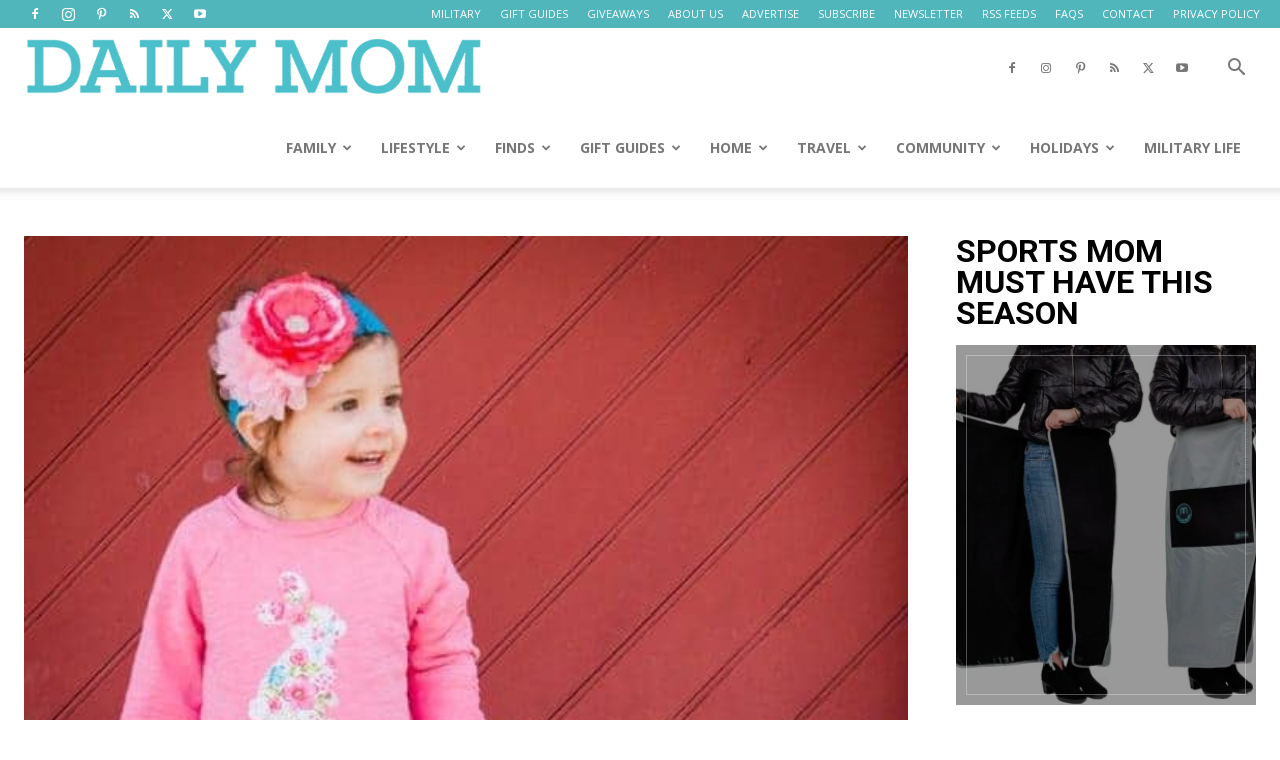

--- FILE ---
content_type: text/html; charset=UTF-8
request_url: https://dailymom.com/discover/easter-clothing-for-kids-part-2/
body_size: 85776
content:
<!doctype html >
<!--[if IE 8]>    <html class="ie8" lang="en"> <![endif]-->
<!--[if IE 9]>    <html class="ie9" lang="en"> <![endif]-->
<!--[if gt IE 8]><!--> <html lang="en-US" prefix="og: https://ogp.me/ns#"> <!--<![endif]-->
<head>
<title>EASTER CLOTHING FOR KIDS PART 2 &raquo; Read Now!</title>
    
    <meta charset="UTF-8" />
    <meta name="viewport" content="width=device-width, initial-scale=1.0">
    <link rel="pingback" href="https://dailymom.com/portal/xmlrpc.php" />
    <link rel="icon" type="image/png" href="https://cdn.shortpixel.ai/spai/q_glossy+ret_img+to_webp/dailymom.com/portal/wp-content/uploads/2018/04/profile-photo-circle-Copy-960x960.jpg" data-spai-egr="1"><link rel="apple-touch-icon" sizes="152x152" href="https://cdn.shortpixel.ai/spai/q_glossy+ret_img+to_webp/dailymom.com/portal/wp-content/uploads/2018/04/fb-profile-favicn-960x960.png" data-spai-egr="1"/>
<!-- Search Engine Optimization by Rank Math PRO - https://rankmath.com/ -->
<meta name="description" content="Welcome to Daily Mom&#039;s article on EASTER CLOTHING FOR KIDS PART 2, where you can find all the information and tips you need, researched by our writing team."/>
<meta name="robots" content="follow, index, max-snippet:-1, max-video-preview:-1, max-image-preview:large"/>
<link rel="canonical" href="https://dailymom.com/discover/easter-clothing-for-kids-part-2/" />
<meta property="og:locale" content="en_US" />
<meta property="og:type" content="article" />
<meta property="og:title" content="EASTER CLOTHING FOR KIDS PART 2 &raquo; Read Now!" />
<meta property="og:description" content="Welcome to Daily Mom&#039;s article on EASTER CLOTHING FOR KIDS PART 2, where you can find all the information and tips you need, researched by our writing team." />
<meta property="og:url" content="https://dailymom.com/discover/easter-clothing-for-kids-part-2/" />
<meta property="og:site_name" content="Daily Mom magazine" />
<meta property="article:publisher" content="http://www.facebook.com/dailymomofficial" />
<meta property="article:author" content="https://facebook.com/dailymomofficial" />
<meta property="article:tag" content="childrens fashion" />
<meta property="article:tag" content="EASTER" />
<meta property="article:tag" content="Easter clothing" />
<meta property="article:tag" content="kids clothing" />
<meta property="article:section" content="FINDS" />
<meta property="og:updated_time" content="2024-08-14T12:04:26-04:00" />
<meta property="og:image" content="https://dailymom.com/portal/wp-content/uploads/2018/06/EASTER-CLOTHING-FOR-KIDS-PART-2.jpg" />
<meta property="og:image:secure_url" content="https://dailymom.com/portal/wp-content/uploads/2018/06/EASTER-CLOTHING-FOR-KIDS-PART-2.jpg" />
<meta property="og:image:width" content="560" />
<meta property="og:image:height" content="476" />
<meta property="og:image:alt" content="Easter Clothing For Kids Part 2" />
<meta property="og:image:type" content="image/jpeg" />
<meta property="article:published_time" content="2016-03-09T00:01:29-05:00" />
<meta property="article:modified_time" content="2024-08-14T12:04:26-04:00" />
<meta name="twitter:card" content="summary_large_image" />
<meta name="twitter:title" content="EASTER CLOTHING FOR KIDS PART 2 &raquo; Read Now!" />
<meta name="twitter:description" content="Welcome to Daily Mom&#039;s article on EASTER CLOTHING FOR KIDS PART 2, where you can find all the information and tips you need, researched by our writing team." />
<meta name="twitter:site" content="@dailymomtweets" />
<meta name="twitter:creator" content="@dailymomtweets" />
<meta name="twitter:image" content="https://dailymom.com/portal/wp-content/uploads/2018/06/EASTER-CLOTHING-FOR-KIDS-PART-2.jpg" />
<meta name="twitter:label1" content="Written by" />
<meta name="twitter:data1" content="Daily Mom" />
<meta name="twitter:label2" content="Time to read" />
<meta name="twitter:data2" content="11 minutes" />
<script type="application/ld+json" class="rank-math-schema-pro">{"@context":"https://schema.org","@graph":[{"@type":"Organization","@id":"https://dailymom.com/#organization","name":"Daily Mom magazine","url":"https://dailymom.com/","sameAs":["http://www.facebook.com/dailymomofficial","https://twitter.com/dailymomtweets","https://www.linkedin.com/company/40820417/","https://www.instagram.com/dailymomofficial"],"logo":{"@type":"ImageObject","@id":"https://dailymom.com/#logo","url":"http://dailymom.com/portal/wp-content/uploads/2018/04/fb-profile-favicn.png","contentUrl":"http://dailymom.com/portal/wp-content/uploads/2018/04/fb-profile-favicn.png","caption":"Daily Mom magazine","inLanguage":"en-US","width":"1200","height":"1200"}},{"@type":"WebSite","@id":"https://dailymom.com/#website","url":"https://dailymom.com","name":"Daily Mom magazine","publisher":{"@id":"https://dailymom.com/#organization"},"inLanguage":"en-US"},{"@type":"ImageObject","@id":"https://dailymom.com/portal/wp-content/uploads/2018/06/EASTER-CLOTHING-FOR-KIDS-PART-2.jpg","url":"https://dailymom.com/portal/wp-content/uploads/2018/06/EASTER-CLOTHING-FOR-KIDS-PART-2.jpg","width":"560","height":"476","caption":"Easter Clothing For Kids Part 2","inLanguage":"en-US"},{"@type":"BreadcrumbList","@id":"https://dailymom.com/discover/easter-clothing-for-kids-part-2/#breadcrumb","itemListElement":[{"@type":"ListItem","position":"1","item":{"@id":"http://dailymom.com","name":"Home"}},{"@type":"ListItem","position":"2","item":{"@id":"https://dailymom.com/discover/easter-clothing-for-kids-part-2/","name":"EASTER CLOTHING FOR KIDS PART 2"}}]},{"@type":"WebPage","@id":"https://dailymom.com/discover/easter-clothing-for-kids-part-2/#webpage","url":"https://dailymom.com/discover/easter-clothing-for-kids-part-2/","name":"EASTER CLOTHING FOR KIDS PART 2 &raquo; Read Now!","datePublished":"2016-03-09T00:01:29-05:00","dateModified":"2024-08-14T12:04:26-04:00","isPartOf":{"@id":"https://dailymom.com/#website"},"primaryImageOfPage":{"@id":"https://dailymom.com/portal/wp-content/uploads/2018/06/EASTER-CLOTHING-FOR-KIDS-PART-2.jpg"},"inLanguage":"en-US","breadcrumb":{"@id":"https://dailymom.com/discover/easter-clothing-for-kids-part-2/#breadcrumb"}},{"@type":"Person","@id":"https://dailymom.com/author/dailymom/","name":"Daily Mom","description":"Daily Mom magazine articles are written by a team of passionate writers and editors on a mission to educate, inspire and help women and moms all over the world","url":"https://dailymom.com/author/dailymom/","image":{"@type":"ImageObject","@id":"https://dailymom.com/portal/wp-content/uploads/2019/03/dm-logo-150x150.png","url":"https://dailymom.com/portal/wp-content/uploads/2019/03/dm-logo-150x150.png","caption":"Daily Mom","inLanguage":"en-US"},"sameAs":["https://dailymom.com","https://facebook.com/dailymomofficial","https://twitter.com/https://twitter.com/dailymomtweets","https://everyavenuetravel.com"],"worksFor":{"@id":"https://dailymom.com/#organization"}},{"@type":"Article","headline":"EASTER CLOTHING FOR KIDS PART 2 &raquo; Read Now!","datePublished":"2016-03-09T00:01:29-05:00","dateModified":"2024-08-14T12:04:26-04:00","author":{"@id":"https://dailymom.com/author/dailymom/","name":"Daily Mom"},"publisher":{"@id":"https://dailymom.com/#organization"},"description":"Welcome to Daily Mom&#039;s article on EASTER CLOTHING FOR KIDS PART 2, where you can find all the information and tips you need, researched by our writing team.","name":"EASTER CLOTHING FOR KIDS PART 2 &raquo; Read Now!","@id":"https://dailymom.com/discover/easter-clothing-for-kids-part-2/#richSnippet","isPartOf":{"@id":"https://dailymom.com/discover/easter-clothing-for-kids-part-2/#webpage"},"image":{"@id":"https://dailymom.com/portal/wp-content/uploads/2018/06/EASTER-CLOTHING-FOR-KIDS-PART-2.jpg"},"inLanguage":"en-US","mainEntityOfPage":{"@id":"https://dailymom.com/discover/easter-clothing-for-kids-part-2/#webpage"}}]}</script>
<!-- /Rank Math WordPress SEO plugin -->

<link rel='dns-prefetch' href='//scripts.mediavine.com' />
<link rel='dns-prefetch' href='//fonts.googleapis.com' />
<link rel="alternate" type="application/rss+xml" title="Daily Mom &raquo; Feed" href="https://dailymom.com/feed/" />
<link rel="alternate" type="application/rss+xml" title="Daily Mom &raquo; Comments Feed" href="https://dailymom.com/comments/feed/" />
<link rel="alternate" title="oEmbed (JSON)" type="application/json+oembed" href="https://dailymom.com/wp-json/oembed/1.0/embed?url=https%3A%2F%2Fdailymom.com%2Fdiscover%2Feaster-clothing-for-kids-part-2%2F" />
<link rel="alternate" title="oEmbed (XML)" type="text/xml+oembed" href="https://dailymom.com/wp-json/oembed/1.0/embed?url=https%3A%2F%2Fdailymom.com%2Fdiscover%2Feaster-clothing-for-kids-part-2%2F&#038;format=xml" />
<style id='wp-img-auto-sizes-contain-inline-css' type='text/css'>
img:is([sizes=auto i],[sizes^="auto," i]){contain-intrinsic-size:3000px 1500px}
/*# sourceURL=wp-img-auto-sizes-contain-inline-css */
</style>
<link rel='stylesheet' id='atomic-blocks-fontawesome-css' href='https://dailymom.com/portal/wp-content/plugins/atomic-blocks/dist/assets/fontawesome/css/all.min.css?ver=1679962676' type='text/css' media='all' />
<link rel='stylesheet' id='genesis-blocks-style-css-css' href='https://dailymom.com/portal/wp-content/plugins/genesis-blocks/dist/style-blocks.build.css?ver=1764991533' type='text/css' media='all' />
<style id='wp-emoji-styles-inline-css' type='text/css'>

	img.wp-smiley, img.emoji {
		display: inline !important;
		border: none !important;
		box-shadow: none !important;
		height: 1em !important;
		width: 1em !important;
		margin: 0 0.07em !important;
		vertical-align: -0.1em !important;
		background: none !important;
		padding: 0 !important;
	}
/*# sourceURL=wp-emoji-styles-inline-css */
</style>
<style id='wp-block-library-inline-css' type='text/css'>
:root{--wp-block-synced-color:#7a00df;--wp-block-synced-color--rgb:122,0,223;--wp-bound-block-color:var(--wp-block-synced-color);--wp-editor-canvas-background:#ddd;--wp-admin-theme-color:#007cba;--wp-admin-theme-color--rgb:0,124,186;--wp-admin-theme-color-darker-10:#006ba1;--wp-admin-theme-color-darker-10--rgb:0,107,160.5;--wp-admin-theme-color-darker-20:#005a87;--wp-admin-theme-color-darker-20--rgb:0,90,135;--wp-admin-border-width-focus:2px}@media (min-resolution:192dpi){:root{--wp-admin-border-width-focus:1.5px}}.wp-element-button{cursor:pointer}:root .has-very-light-gray-background-color{background-color:#eee}:root .has-very-dark-gray-background-color{background-color:#313131}:root .has-very-light-gray-color{color:#eee}:root .has-very-dark-gray-color{color:#313131}:root .has-vivid-green-cyan-to-vivid-cyan-blue-gradient-background{background:linear-gradient(135deg,#00d084,#0693e3)}:root .has-purple-crush-gradient-background{background:linear-gradient(135deg,#34e2e4,#4721fb 50%,#ab1dfe)}:root .has-hazy-dawn-gradient-background{background:linear-gradient(135deg,#faaca8,#dad0ec)}:root .has-subdued-olive-gradient-background{background:linear-gradient(135deg,#fafae1,#67a671)}:root .has-atomic-cream-gradient-background{background:linear-gradient(135deg,#fdd79a,#004a59)}:root .has-nightshade-gradient-background{background:linear-gradient(135deg,#330968,#31cdcf)}:root .has-midnight-gradient-background{background:linear-gradient(135deg,#020381,#2874fc)}:root{--wp--preset--font-size--normal:16px;--wp--preset--font-size--huge:42px}.has-regular-font-size{font-size:1em}.has-larger-font-size{font-size:2.625em}.has-normal-font-size{font-size:var(--wp--preset--font-size--normal)}.has-huge-font-size{font-size:var(--wp--preset--font-size--huge)}.has-text-align-center{text-align:center}.has-text-align-left{text-align:left}.has-text-align-right{text-align:right}.has-fit-text{white-space:nowrap!important}#end-resizable-editor-section{display:none}.aligncenter{clear:both}.items-justified-left{justify-content:flex-start}.items-justified-center{justify-content:center}.items-justified-right{justify-content:flex-end}.items-justified-space-between{justify-content:space-between}.screen-reader-text{border:0;clip-path:inset(50%);height:1px;margin:-1px;overflow:hidden;padding:0;position:absolute;width:1px;word-wrap:normal!important}.screen-reader-text:focus{background-color:#ddd;clip-path:none;color:#444;display:block;font-size:1em;height:auto;left:5px;line-height:normal;padding:15px 23px 14px;text-decoration:none;top:5px;width:auto;z-index:100000}html :where(.has-border-color){border-style:solid}html :where([style*=border-top-color]){border-top-style:solid}html :where([style*=border-right-color]){border-right-style:solid}html :where([style*=border-bottom-color]){border-bottom-style:solid}html :where([style*=border-left-color]){border-left-style:solid}html :where([style*=border-width]){border-style:solid}html :where([style*=border-top-width]){border-top-style:solid}html :where([style*=border-right-width]){border-right-style:solid}html :where([style*=border-bottom-width]){border-bottom-style:solid}html :where([style*=border-left-width]){border-left-style:solid}html :where(img[class*=wp-image-]){height:auto;max-width:100%}:where(figure){margin:0 0 1em}html :where(.is-position-sticky){--wp-admin--admin-bar--position-offset:var(--wp-admin--admin-bar--height,0px)}@media screen and (max-width:600px){html :where(.is-position-sticky){--wp-admin--admin-bar--position-offset:0px}}

/*# sourceURL=wp-block-library-inline-css */
</style><style id='global-styles-inline-css' type='text/css'>
:root{--wp--preset--aspect-ratio--square: 1;--wp--preset--aspect-ratio--4-3: 4/3;--wp--preset--aspect-ratio--3-4: 3/4;--wp--preset--aspect-ratio--3-2: 3/2;--wp--preset--aspect-ratio--2-3: 2/3;--wp--preset--aspect-ratio--16-9: 16/9;--wp--preset--aspect-ratio--9-16: 9/16;--wp--preset--color--black: #000000;--wp--preset--color--cyan-bluish-gray: #abb8c3;--wp--preset--color--white: #ffffff;--wp--preset--color--pale-pink: #f78da7;--wp--preset--color--vivid-red: #cf2e2e;--wp--preset--color--luminous-vivid-orange: #ff6900;--wp--preset--color--luminous-vivid-amber: #fcb900;--wp--preset--color--light-green-cyan: #7bdcb5;--wp--preset--color--vivid-green-cyan: #00d084;--wp--preset--color--pale-cyan-blue: #8ed1fc;--wp--preset--color--vivid-cyan-blue: #0693e3;--wp--preset--color--vivid-purple: #9b51e0;--wp--preset--gradient--vivid-cyan-blue-to-vivid-purple: linear-gradient(135deg,rgb(6,147,227) 0%,rgb(155,81,224) 100%);--wp--preset--gradient--light-green-cyan-to-vivid-green-cyan: linear-gradient(135deg,rgb(122,220,180) 0%,rgb(0,208,130) 100%);--wp--preset--gradient--luminous-vivid-amber-to-luminous-vivid-orange: linear-gradient(135deg,rgb(252,185,0) 0%,rgb(255,105,0) 100%);--wp--preset--gradient--luminous-vivid-orange-to-vivid-red: linear-gradient(135deg,rgb(255,105,0) 0%,rgb(207,46,46) 100%);--wp--preset--gradient--very-light-gray-to-cyan-bluish-gray: linear-gradient(135deg,rgb(238,238,238) 0%,rgb(169,184,195) 100%);--wp--preset--gradient--cool-to-warm-spectrum: linear-gradient(135deg,rgb(74,234,220) 0%,rgb(151,120,209) 20%,rgb(207,42,186) 40%,rgb(238,44,130) 60%,rgb(251,105,98) 80%,rgb(254,248,76) 100%);--wp--preset--gradient--blush-light-purple: linear-gradient(135deg,rgb(255,206,236) 0%,rgb(152,150,240) 100%);--wp--preset--gradient--blush-bordeaux: linear-gradient(135deg,rgb(254,205,165) 0%,rgb(254,45,45) 50%,rgb(107,0,62) 100%);--wp--preset--gradient--luminous-dusk: linear-gradient(135deg,rgb(255,203,112) 0%,rgb(199,81,192) 50%,rgb(65,88,208) 100%);--wp--preset--gradient--pale-ocean: linear-gradient(135deg,rgb(255,245,203) 0%,rgb(182,227,212) 50%,rgb(51,167,181) 100%);--wp--preset--gradient--electric-grass: linear-gradient(135deg,rgb(202,248,128) 0%,rgb(113,206,126) 100%);--wp--preset--gradient--midnight: linear-gradient(135deg,rgb(2,3,129) 0%,rgb(40,116,252) 100%);--wp--preset--font-size--small: 11px;--wp--preset--font-size--medium: 20px;--wp--preset--font-size--large: 32px;--wp--preset--font-size--x-large: 42px;--wp--preset--font-size--regular: 15px;--wp--preset--font-size--larger: 50px;--wp--preset--spacing--20: 0.44rem;--wp--preset--spacing--30: 0.67rem;--wp--preset--spacing--40: 1rem;--wp--preset--spacing--50: 1.5rem;--wp--preset--spacing--60: 2.25rem;--wp--preset--spacing--70: 3.38rem;--wp--preset--spacing--80: 5.06rem;--wp--preset--shadow--natural: 6px 6px 9px rgba(0, 0, 0, 0.2);--wp--preset--shadow--deep: 12px 12px 50px rgba(0, 0, 0, 0.4);--wp--preset--shadow--sharp: 6px 6px 0px rgba(0, 0, 0, 0.2);--wp--preset--shadow--outlined: 6px 6px 0px -3px rgb(255, 255, 255), 6px 6px rgb(0, 0, 0);--wp--preset--shadow--crisp: 6px 6px 0px rgb(0, 0, 0);}:where(.is-layout-flex){gap: 0.5em;}:where(.is-layout-grid){gap: 0.5em;}body .is-layout-flex{display: flex;}.is-layout-flex{flex-wrap: wrap;align-items: center;}.is-layout-flex > :is(*, div){margin: 0;}body .is-layout-grid{display: grid;}.is-layout-grid > :is(*, div){margin: 0;}:where(.wp-block-columns.is-layout-flex){gap: 2em;}:where(.wp-block-columns.is-layout-grid){gap: 2em;}:where(.wp-block-post-template.is-layout-flex){gap: 1.25em;}:where(.wp-block-post-template.is-layout-grid){gap: 1.25em;}.has-black-color{color: var(--wp--preset--color--black) !important;}.has-cyan-bluish-gray-color{color: var(--wp--preset--color--cyan-bluish-gray) !important;}.has-white-color{color: var(--wp--preset--color--white) !important;}.has-pale-pink-color{color: var(--wp--preset--color--pale-pink) !important;}.has-vivid-red-color{color: var(--wp--preset--color--vivid-red) !important;}.has-luminous-vivid-orange-color{color: var(--wp--preset--color--luminous-vivid-orange) !important;}.has-luminous-vivid-amber-color{color: var(--wp--preset--color--luminous-vivid-amber) !important;}.has-light-green-cyan-color{color: var(--wp--preset--color--light-green-cyan) !important;}.has-vivid-green-cyan-color{color: var(--wp--preset--color--vivid-green-cyan) !important;}.has-pale-cyan-blue-color{color: var(--wp--preset--color--pale-cyan-blue) !important;}.has-vivid-cyan-blue-color{color: var(--wp--preset--color--vivid-cyan-blue) !important;}.has-vivid-purple-color{color: var(--wp--preset--color--vivid-purple) !important;}.has-black-background-color{background-color: var(--wp--preset--color--black) !important;}.has-cyan-bluish-gray-background-color{background-color: var(--wp--preset--color--cyan-bluish-gray) !important;}.has-white-background-color{background-color: var(--wp--preset--color--white) !important;}.has-pale-pink-background-color{background-color: var(--wp--preset--color--pale-pink) !important;}.has-vivid-red-background-color{background-color: var(--wp--preset--color--vivid-red) !important;}.has-luminous-vivid-orange-background-color{background-color: var(--wp--preset--color--luminous-vivid-orange) !important;}.has-luminous-vivid-amber-background-color{background-color: var(--wp--preset--color--luminous-vivid-amber) !important;}.has-light-green-cyan-background-color{background-color: var(--wp--preset--color--light-green-cyan) !important;}.has-vivid-green-cyan-background-color{background-color: var(--wp--preset--color--vivid-green-cyan) !important;}.has-pale-cyan-blue-background-color{background-color: var(--wp--preset--color--pale-cyan-blue) !important;}.has-vivid-cyan-blue-background-color{background-color: var(--wp--preset--color--vivid-cyan-blue) !important;}.has-vivid-purple-background-color{background-color: var(--wp--preset--color--vivid-purple) !important;}.has-black-border-color{border-color: var(--wp--preset--color--black) !important;}.has-cyan-bluish-gray-border-color{border-color: var(--wp--preset--color--cyan-bluish-gray) !important;}.has-white-border-color{border-color: var(--wp--preset--color--white) !important;}.has-pale-pink-border-color{border-color: var(--wp--preset--color--pale-pink) !important;}.has-vivid-red-border-color{border-color: var(--wp--preset--color--vivid-red) !important;}.has-luminous-vivid-orange-border-color{border-color: var(--wp--preset--color--luminous-vivid-orange) !important;}.has-luminous-vivid-amber-border-color{border-color: var(--wp--preset--color--luminous-vivid-amber) !important;}.has-light-green-cyan-border-color{border-color: var(--wp--preset--color--light-green-cyan) !important;}.has-vivid-green-cyan-border-color{border-color: var(--wp--preset--color--vivid-green-cyan) !important;}.has-pale-cyan-blue-border-color{border-color: var(--wp--preset--color--pale-cyan-blue) !important;}.has-vivid-cyan-blue-border-color{border-color: var(--wp--preset--color--vivid-cyan-blue) !important;}.has-vivid-purple-border-color{border-color: var(--wp--preset--color--vivid-purple) !important;}.has-vivid-cyan-blue-to-vivid-purple-gradient-background{background: var(--wp--preset--gradient--vivid-cyan-blue-to-vivid-purple) !important;}.has-light-green-cyan-to-vivid-green-cyan-gradient-background{background: var(--wp--preset--gradient--light-green-cyan-to-vivid-green-cyan) !important;}.has-luminous-vivid-amber-to-luminous-vivid-orange-gradient-background{background: var(--wp--preset--gradient--luminous-vivid-amber-to-luminous-vivid-orange) !important;}.has-luminous-vivid-orange-to-vivid-red-gradient-background{background: var(--wp--preset--gradient--luminous-vivid-orange-to-vivid-red) !important;}.has-very-light-gray-to-cyan-bluish-gray-gradient-background{background: var(--wp--preset--gradient--very-light-gray-to-cyan-bluish-gray) !important;}.has-cool-to-warm-spectrum-gradient-background{background: var(--wp--preset--gradient--cool-to-warm-spectrum) !important;}.has-blush-light-purple-gradient-background{background: var(--wp--preset--gradient--blush-light-purple) !important;}.has-blush-bordeaux-gradient-background{background: var(--wp--preset--gradient--blush-bordeaux) !important;}.has-luminous-dusk-gradient-background{background: var(--wp--preset--gradient--luminous-dusk) !important;}.has-pale-ocean-gradient-background{background: var(--wp--preset--gradient--pale-ocean) !important;}.has-electric-grass-gradient-background{background: var(--wp--preset--gradient--electric-grass) !important;}.has-midnight-gradient-background{background: var(--wp--preset--gradient--midnight) !important;}.has-small-font-size{font-size: var(--wp--preset--font-size--small) !important;}.has-medium-font-size{font-size: var(--wp--preset--font-size--medium) !important;}.has-large-font-size{font-size: var(--wp--preset--font-size--large) !important;}.has-x-large-font-size{font-size: var(--wp--preset--font-size--x-large) !important;}
/*# sourceURL=global-styles-inline-css */
</style>

<style id='classic-theme-styles-inline-css' type='text/css'>
/*! This file is auto-generated */
.wp-block-button__link{color:#fff;background-color:#32373c;border-radius:9999px;box-shadow:none;text-decoration:none;padding:calc(.667em + 2px) calc(1.333em + 2px);font-size:1.125em}.wp-block-file__button{background:#32373c;color:#fff;text-decoration:none}
/*# sourceURL=/wp-includes/css/classic-themes.min.css */
</style>
<link rel='stylesheet' id='ilrcp_style-css' href='https://dailymom.com/portal/wp-content/plugins/internal-linking-related-contents-pro/assets/css/style.css' type='text/css' media='all' />
<style id='ilrcp_style-inline-css' type='text/css'>

				@media screen and (min-width : 0) and (max-width : 480px) {
					.internal-linking-related-contents-pro .template-1 ,
					.internal-linking-related-contents-pro .template-2 ,
					.internal-linking-related-contents-pro .template-3 ,
					.internal-linking-related-contents-pro .template-4 .postTitle ,
					.internal-linking-related-contents-pro .template-5 ,
					.internal-linking-related-contents-pro .template-6 .postTitle strong ,
					.internal-linking-related-contents-pro .template-6 span ,
					.internal-linking-related-contents-pro .template-8 .postTitle ,
					.internal-linking-related-contents-pro .template-9 .postTitle ,
					.internal-linking-related-contents-pro .template-7 span ,
					.internal-linking-related-contents-pro a.template-10 ,
					.internal-linking-related-contents-pro-template.template-10 .postTitle ,
					.internal-linking-related-contents-pro a.template-11 ,
					.internal-linking-related-contents-pro a.template-12 ,
					.internal-linking-related-contents-pro a.template-13 ,
					.internal-linking-related-contents-pro.internal-linking-related-contents-pro-template-13 span.cta,
					.internal-linking-related-contents-pro.template-14 .internal-linking-related-contents-pro-box-inner a { font-size:14px}

					.internal-linking-related-contents-pro.internal-linking-related-contents-pro-template-11 span.cta ,
					.internal-linking-related-contents-pro.internal-linking-related-contents-pro-template-12 span.cta { font-size:10px}

					.internal-linking-related-contents-pro .template-7 span.ilrcp-date { font-size:12px}
					.internal-linking-related-contents-pro .template-7 span.ilrcp-author { font-size:8px}
				
				}
				@media screen and (min-width : 481px) and (max-width : 768px) {
					.internal-linking-related-contents-pro .template-1 ,
					.internal-linking-related-contents-pro .template-2 ,
					.internal-linking-related-contents-pro .template-3 ,
					.internal-linking-related-contents-pro .template-4 .postTitle ,
					.internal-linking-related-contents-pro .template-5 ,
					.internal-linking-related-contents-pro .template-6 .postTitle strong ,
					.internal-linking-related-contents-pro .template-6 span ,
					.internal-linking-related-contents-pro .template-8 .postTitle ,
					.internal-linking-related-contents-pro .template-9 .postTitle ,
					.internal-linking-related-contents-pro .template-7 span ,
					.internal-linking-related-contents-pro a.template-10 ,
					.internal-linking-related-contents-pro-template.template-10 .postTitle ,
					.internal-linking-related-contents-pro a.template-11 ,
					.internal-linking-related-contents-pro a.template-12 ,
					.internal-linking-related-contents-pro a.template-13 ,
					.internal-linking-related-contents-pro.internal-linking-related-contents-pro-template-13 span.cta,
					.internal-linking-related-contents-pro.template-14 .internal-linking-related-contents-pro-box-inner a { font-size:16px}
					
					.internal-linking-related-contents-pro.internal-linking-related-contents-pro-template-11 span.cta ,
					.internal-linking-related-contents-pro.internal-linking-related-contents-pro-template-12 span.cta { font-size:12px}

					.internal-linking-related-contents-pro .template-7 span.ilrcp-date { font-size:14px}
					.internal-linking-related-contents-pro .template-7 span.ilrcp-author { font-size:10px}

				}
				@media screen and (min-width : 769px) {
					.internal-linking-related-contents-pro .template-1 ,
					.internal-linking-related-contents-pro .template-2 ,
					.internal-linking-related-contents-pro .template-3 ,
					.internal-linking-related-contents-pro .template-4 .postTitle ,
					.internal-linking-related-contents-pro .template-5 ,
					.internal-linking-related-contents-pro .template-6 .postTitle strong ,
					.internal-linking-related-contents-pro .template-6 span ,
					.internal-linking-related-contents-pro .template-8 .postTitle ,
					.internal-linking-related-contents-pro .template-9 .postTitle ,
					.internal-linking-related-contents-pro .template-7 span ,
					.internal-linking-related-contents-pro a.template-10 ,
					.internal-linking-related-contents-pro-template.template-10 .postTitle ,
					.internal-linking-related-contents-pro a.template-11 ,
					.internal-linking-related-contents-pro a.template-12 ,
					.internal-linking-related-contents-pro a.template-13 ,
					.internal-linking-related-contents-pro.internal-linking-related-contents-pro-template-13 span.cta,
					.internal-linking-related-contents-pro.template-14 .internal-linking-related-contents-pro-box-inner a { font-size:20px}

					.internal-linking-related-contents-pro.internal-linking-related-contents-pro-template-11 span.cta ,
					.internal-linking-related-contents-pro.internal-linking-related-contents-pro-template-12 span.cta { font-size:16px}

					.internal-linking-related-contents-pro .template-7 span.ilrcp-date { font-size:18px}
					.internal-linking-related-contents-pro .template-7 span.ilrcp-author { font-size:14px}
				
				}
				html[amp] .internal-linking-related-contents-pro .template-1 ,
				html[amp] .internal-linking-related-contents-pro .template-2 ,
				html[amp] .internal-linking-related-contents-pro .template-3 ,
				html[amp] .internal-linking-related-contents-pro .template-4 .postTitle ,
				html[amp] .internal-linking-related-contents-pro .template-5 ,
				html[amp] .internal-linking-related-contents-pro .template-6 .postTitle strong ,
				html[amp] .internal-linking-related-contents-pro .template-6 span ,
				html[amp] .internal-linking-related-contents-pro .template-8 .postTitle ,
				html[amp] .internal-linking-related-contents-pro .template-9 .postTitle ,
				html[amp] .internal-linking-related-contents-pro .template-7 span ,
				html[amp] .internal-linking-related-contents-pro a.template-10 ,
				html[amp] .internal-linking-related-contents-pro-template.template-10 .postTitle ,
				html[amp] .internal-linking-related-contents-pro a.template-11 ,
				html[amp] .internal-linking-related-contents-pro a.template-12 ,
				html[amp] .internal-linking-related-contents-pro a.template-13 ,
				html[amp] .internal-linking-related-contents-pro.internal-linking-related-contents-pro-template-13 span.cta,
				html[amp] .internal-linking-related-contents-pro.template-14 .internal-linking-related-contents-pro-box-inner a { font-size:14px}

				html[amp] .internal-linking-related-contents-pro.internal-linking-related-contents-pro-template-11 span.cta ,
				html[amp] .internal-linking-related-contents-pro.internal-linking-related-contents-pro-template-12 span.cta { font-size:10px}

				html[amp] .internal-linking-related-contents-pro .template-7 span.ilrcp-date { font-size:12px}
				html[amp] .internal-linking-related-contents-pro .template-7 span.ilrcp-author { font-size:10px}
				.internal-linking-related-contents-pro:before { margin-top:15px}
				.internal-linking-related-contents-pro:after { margin-bottom:15px}
				.internal-linking-related-contents-pro .template-1 ,
				.internal-linking-related-contents-pro .template-2 ,
				.internal-linking-related-contents-pro .template-3 ,
				.internal-linking-related-contents-pro .template-6 .postTitle strong,
				.internal-linking-related-contents-pro .template-8:before ,
				.internal-linking-related-contents-pro .template-9:before ,
				.internal-linking-related-contents-pro .template-9:after ,
				.internal-linking-related-contents-pro a.template-11 ,
				.internal-linking-related-contents-pro a.template-12,
				.internal-linking-related-contents-pro.template-14 .cta { background-color:#47a2aa!important}
				html[amp] .internal-linking-related-contents-pro .template-8:before ,
				html[amp] .internal-linking-related-contents-pro .template-9:before ,
				html[amp] .internal-linking-related-contents-pro .template-9:after { background-color:#47a2aa}
				.internal-linking-related-contents-pro .template-1:hover ,
				.internal-linking-related-contents-pro .template-1:active ,
				.internal-linking-related-contents-pro .template-1:focus ,
				.internal-linking-related-contents-pro .template-2 span.cta ,
				.internal-linking-related-contents-pro .template-2:hover ,
				.internal-linking-related-contents-pro .template-2:active ,
				.internal-linking-related-contents-pro .template-2:focus ,
				.internal-linking-related-contents-pro .template-3:hover ,
				.internal-linking-related-contents-pro .template-3:active ,
				.internal-linking-related-contents-pro .template-3:focus ,
				.internal-linking-related-contents-pro .template-3 .postTitle ,
				.internal-linking-related-contents-pro .template-6 .postTitle strong:hover ,
				.internal-linking-related-contents-pro .template-6 .postTitle strong:active ,
				.internal-linking-related-contents-pro .template-6 .postTitle strong:focus ,
				.internal-linking-related-contents-pro a.template-11:hover ,
				.internal-linking-related-contents-pro a.template-11:active ,
				.internal-linking-related-contents-pro a.template-11:focus ,
				.internal-linking-related-contents-pro a.template-12:hover ,
				.internal-linking-related-contents-pro a.template-12:active ,
				.internal-linking-related-contents-pro a.template-12:focus { background-color:#7dd1c8!important}
				.internal-linking-related-contents-pro .template-4 ,
				.internal-linking-related-contents-pro .template-6 ,
				.internal-linking-related-contents-pro .template-7 ,
				.internal-linking-related-contents-pro .template-8 ,
				.internal-linking-related-contents-pro .template-9 ,
				.internal-linking-related-contents-pro.template-14 .internal-linking-related-contents-pro-box { background-color:#ffffff!important}
				.internal-linking-related-contents-pro .template-4:hover ,
				.internal-linking-related-contents-pro .template-6:hover ,
				.internal-linking-related-contents-pro .template-7:hover ,
				.internal-linking-related-contents-pro .template-8:hover ,
				.internal-linking-related-contents-pro .template-9:hover { background-color:#ffffff!important}
				.internal-linking-related-contents-pro .template-1 span ,
				.internal-linking-related-contents-pro .template-2 span.postTitle ,
				.internal-linking-related-contents-pro .template-3 span.cta ,
				.internal-linking-related-contents-pro .template-5 a ,
				.internal-linking-related-contents-pro .template-5 span ,
				.internal-linking-related-contents-pro .template-5 strong ,
				.internal-linking-related-contents-pro .template-10 a ,
				.internal-linking-related-contents-pro .template-10 span ,
				.internal-linking-related-contents-pro .template-10 strong ,
				.internal-linking-related-contents-pro .template-10 .postTitle ,
				.internal-linking-related-contents-pro a.template-11 ,
				.internal-linking-related-contents-pro a.template-12 ,
				.internal-linking-related-contents-pro a.template-13 { color:#333333}
				.internal-linking-related-contents-pro .template-4 .postTitle ,
				.internal-linking-related-contents-pro .template-4 .postTitle span ,
				.internal-linking-related-contents-pro .template-6 .postTitle span ,
				.internal-linking-related-contents-pro.internal-linking-related-contents-pro-template-11 span.cta ,
				.internal-linking-related-contents-pro.internal-linking-related-contents-pro-template-12 span.cta ,
				.internal-linking-related-contents-pro.template-14 .internal-linking-related-contents-pro-box-inner a { color:#616161}
				.internal-linking-related-contents-pro .template-7 span.ilrcp-title ,
				.internal-linking-related-contents-pro .template-7 span.ilrcp-author ,
				.internal-linking-related-contents-pro .template-7 span.ilrcp-date ,
				.internal-linking-related-contents-pro .template-7:hover span.ilrcp-author,
				.internal-linking-related-contents-pro .template-7:hover span.ilrcp-date,
				.internal-linking-related-contents-pro .template-8,
				.internal-linking-related-contents-pro .template-8 .postTitle span ,
				.internal-linking-related-contents-pro .template-9,
				.internal-linking-related-contents-pro .template-9 .postTitle span { color:#616161 !important}
				.internal-linking-related-contents-pro.internal-linking-related-contents-pro-template-11 span.cta:after ,
				.internal-linking-related-contents-pro.internal-linking-related-contents-pro-template-12 span.cta:after { border-color:#616161}
				.internal-linking-related-contents-pro .template-2 span.cta ,
				.internal-linking-related-contents-pro .template-3 span.postTitle ,
				.internal-linking-related-contents-pro .template-6 .postTitle strong { color:#ffffff}
				.internal-linking-related-contents-pro .template-4:not(.internal-linking-related-contents-pro-template):hover .postTitle span ,
				.internal-linking-related-contents-pro .template-4:not(.internal-linking-related-contents-pro-template):active .postTitle span ,
				.internal-linking-related-contents-pro .template-4:not(.internal-linking-related-contents-pro-template):focus .postTitle span ,
				.internal-linking-related-contents-pro .internal-linking-related-contents-pro-template.template-4 a:hover span ,
				.internal-linking-related-contents-pro .internal-linking-related-contents-pro-template.template-4 a:active span ,
				.internal-linking-related-contents-pro .internal-linking-related-contents-pro-template.template-4 a:focus span ,
				.internal-linking-related-contents-pro .template-5 span:hover ,
				.internal-linking-related-contents-pro .template-5 span:active ,
				.internal-linking-related-contents-pro .template-5 span:focus ,
				.internal-linking-related-contents-pro .template-6 span:hover ,
				.internal-linking-related-contents-pro .template-6 span:active ,
				.internal-linking-related-contents-pro .template-6 span:focus ,
				.internal-linking-related-contents-pro .template-7:not(.internal-linking-related-contents-pro-template):hover span.ilrcp-title ,
				.internal-linking-related-contents-pro .template-7:not(.internal-linking-related-contents-pro-template):active span.ilrcp-title ,
				.internal-linking-related-contents-pro .template-7:not(.internal-linking-related-contents-pro-template):focus span.ilrcp-title ,
				.internal-linking-related-contents-pro .internal-linking-related-contents-pro-template.template-7 a:hover span ,
				.internal-linking-related-contents-pro .internal-linking-related-contents-pro-template.template-7 a:active span ,
				.internal-linking-related-contents-pro .internal-linking-related-contents-pro-template.template-7 a:focus span ,
				.internal-linking-related-contents-pro .template-8:not(.internal-linking-related-contents-pro-template):hover .postTitle span ,
				.internal-linking-related-contents-pro .template-8:not(.internal-linking-related-contents-pro-template):active .postTitle span ,
				.internal-linking-related-contents-pro .template-8:not(.internal-linking-related-contents-pro-template):focus .postTitle span ,
				.internal-linking-related-contents-pro .internal-linking-related-contents-pro-template.template-8 a:hover span ,
				.internal-linking-related-contents-pro .internal-linking-related-contents-pro-template.template-8 a:active span ,
				.internal-linking-related-contents-pro .internal-linking-related-contents-pro-template.template-8 a:focus span ,
				.internal-linking-related-contents-pro .template-9:not(.internal-linking-related-contents-pro-template):hover .postTitle span ,
				.internal-linking-related-contents-pro .template-9:not(.internal-linking-related-contents-pro-template):active .postTitle span ,
				.internal-linking-related-contents-pro .template-9:not(.internal-linking-related-contents-pro-template):focus .postTitle span ,
				.internal-linking-related-contents-pro .internal-linking-related-contents-pro-template.template-9 a:hover span ,
				.internal-linking-related-contents-pro .internal-linking-related-contents-pro-template.template-9 a:active span ,
				.internal-linking-related-contents-pro .internal-linking-related-contents-pro-template.template-9 a:focus span ,
				.internal-linking-related-contents-pro a.template-11:hover ,
				.internal-linking-related-contents-pro a.template-12:hover ,
				.internal-linking-related-contents-pro a.template-13:hover ,
				.internal-linking-related-contents-pro.template-14 .internal-linking-related-contents-pro-box-inner a:hover ,
				.internal-linking-related-contents-pro.template-14 .internal-linking-related-contents-pro-box-inner a:active ,
				.internal-linking-related-contents-pro.template-14 .internal-linking-related-contents-pro-box-inner a:focus { color:#000000!important}
				.internal-linking-related-contents-pro .template-4 ,
				.internal-linking-related-contents-pro .template-6 ,
				.internal-linking-related-contents-pro .template-7 ,
				.internal-linking-related-contents-pro.template-14 .internal-linking-related-contents-pro-box { border-color:#707070!important}
				.internal-linking-related-contents-pro-list { border-color:#dddddd!important}
/*# sourceURL=ilrcp_style-inline-css */
</style>
<style id='ez-toc-style-inline-css' type='text/css'>
#ez-toc-container{background:#f9f9f9;border:1px solid #aaa;border-radius:4px;-webkit-box-shadow:0 1px 1px rgba(0,0,0,.05);box-shadow:0 1px 1px rgba(0,0,0,.05);display:table;margin-bottom:1em;padding:10px 20px 10px 10px;position:relative;width:auto}div.ez-toc-widget-container{padding:0;position:relative}#ez-toc-container.ez-toc-light-blue{background:#edf6ff}#ez-toc-container.ez-toc-white{background:#fff}#ez-toc-container.ez-toc-black{background:#000}#ez-toc-container.ez-toc-transparent{background:none transparent}div.ez-toc-widget-container ul{display:block}div.ez-toc-widget-container li{border:none;padding:0}div.ez-toc-widget-container ul.ez-toc-list{padding:10px}#ez-toc-container ul ul,.ez-toc div.ez-toc-widget-container ul ul{margin-left:1.5em}#ez-toc-container li,#ez-toc-container ul{margin:0;padding:0}#ez-toc-container li,#ez-toc-container ul,#ez-toc-container ul li,div.ez-toc-widget-container,div.ez-toc-widget-container li{background:none;list-style:none none;line-height:1.6;margin:0;overflow:hidden;z-index:1}#ez-toc-container .ez-toc-title{text-align:left;line-height:1.45;margin:0;padding:0}.ez-toc-title-container{display:table;width:100%}.ez-toc-title,.ez-toc-title-toggle{display:inline;text-align:left;vertical-align:middle}#ez-toc-container.ez-toc-black p.ez-toc-title{color:#fff}#ez-toc-container div.ez-toc-title-container+ul.ez-toc-list{margin-top:1em}.ez-toc-wrap-left{margin:0 auto 1em 0!important}.ez-toc-wrap-left-text{float:left}.ez-toc-wrap-right{margin:0 0 1em auto!important}.ez-toc-wrap-right-text{float:right}#ez-toc-container a{color:#444;box-shadow:none;text-decoration:none;text-shadow:none;display:inline-flex;align-items:stretch;flex-wrap:nowrap}#ez-toc-container a:visited{color:#9f9f9f}#ez-toc-container a:hover{text-decoration:underline}#ez-toc-container.ez-toc-black a,#ez-toc-container.ez-toc-black a:visited{color:#fff}#ez-toc-container a.ez-toc-toggle{display:flex;align-items:center}.ez-toc-widget-container ul.ez-toc-list li:before{content:" ";position:absolute;left:0;right:0;height:30px;line-height:30px;z-index:-1}.ez-toc-widget-container ul.ez-toc-list li.active{background-color:#ededed}.ez-toc-widget-container li.active>a{font-weight:900}.ez-toc-btn{display:inline-block;padding:6px 12px;margin-bottom:0;font-size:14px;font-weight:400;line-height:1.428571429;text-align:center;white-space:nowrap;vertical-align:middle;cursor:pointer;background-image:none;border:1px solid transparent;border-radius:4px;-webkit-user-select:none;-moz-user-select:none;-ms-user-select:none;-o-user-select:none;user-select:none}.ez-toc-btn:focus{outline:thin dotted #333;outline:5px auto -webkit-focus-ring-color;outline-offset:-2px}.ez-toc-btn:focus,.ez-toc-btn:hover{color:#333;text-decoration:none}.ez-toc-btn.active,.ez-toc-btn:active{background-image:none;outline:0;-webkit-box-shadow:inset 0 3px 5px rgba(0,0,0,.125);box-shadow:inset 0 3px 5px rgba(0,0,0,.125)}.ez-toc-btn-default{color:#333;background-color:#fff}.ez-toc-btn-default.active,.ez-toc-btn-default:active,.ez-toc-btn-default:focus,.ez-toc-btn-default:hover{color:#333;background-color:#ebebeb;border-color:#adadad}.ez-toc-btn-default.active,.ez-toc-btn-default:active{background-image:none}.ez-toc-btn-sm,.ez-toc-btn-xs{padding:5px 10px;font-size:12px;line-height:1.5;border-radius:3px}.ez-toc-btn-xs{padding:1px 5px}.ez-toc-btn-default{text-shadow:0 -1px 0 rgba(0,0,0,.2);-webkit-box-shadow:inset 0 1px 0 hsla(0,0%,100%,.15),0 1px 1px rgba(0,0,0,.075);box-shadow:inset 0 1px 0 hsla(0,0%,100%,.15),0 1px 1px rgba(0,0,0,.075)}.ez-toc-btn-default:active{-webkit-box-shadow:inset 0 3px 5px rgba(0,0,0,.125);box-shadow:inset 0 3px 5px rgba(0,0,0,.125)}.btn.active,.ez-toc-btn:active{background-image:none}.ez-toc-btn-default{text-shadow:0 1px 0 #fff;background-image:-webkit-gradient(linear,left 0,left 100%,from(#fff),to(#e0e0e0));background-image:-webkit-linear-gradient(top,#fff,#e0e0e0);background-image:-moz-linear-gradient(top,#fff 0,#e0e0e0 100%);background-image:linear-gradient(180deg,#fff 0,#e0e0e0);background-repeat:repeat-x;border-color:#ccc;filter:progid:DXImageTransform.Microsoft.gradient(startColorstr="#ffffffff",endColorstr="#ffe0e0e0",GradientType=0);filter:progid:DXImageTransform.Microsoft.gradient(enabled=false)}.ez-toc-btn-default:focus,.ez-toc-btn-default:hover{background-color:#e0e0e0;background-position:0 -15px}.ez-toc-btn-default.active,.ez-toc-btn-default:active{background-color:#e0e0e0;border-color:#dbdbdb}.ez-toc-pull-right{float:right!important;margin-left:10px}#ez-toc-container label.cssicon,#ez-toc-widget-container label.cssicon{height:30px}.ez-toc-glyphicon{position:relative;top:1px;display:inline-block;font-family:Glyphicons Halflings;-webkit-font-smoothing:antialiased;font-style:normal;font-weight:400;line-height:1;-moz-osx-font-smoothing:grayscale}.ez-toc-glyphicon:empty{width:1em}.ez-toc-toggle i.ez-toc-glyphicon{font-size:16px;margin-left:2px}#ez-toc-container input{position:absolute;left:-999em}#ez-toc-container input[type=checkbox]:checked+nav,#ez-toc-widget-container input[type=checkbox]:checked+nav{opacity:0;max-height:0;border:none;display:none}#ez-toc-container label{position:relative;cursor:pointer;display:initial}#ez-toc-container .ez-toc-js-icon-con{display:initial}#ez-toc-container .ez-toc-js-icon-con,#ez-toc-container .ez-toc-toggle label{float:right;position:relative;font-size:16px;padding:0;border:1px solid #999191;border-radius:5px;cursor:pointer;left:10px;width:35px}div#ez-toc-container .ez-toc-title{display:initial}.ez-toc-wrap-center{margin:0 auto 1em!important}#ez-toc-container a.ez-toc-toggle{color:#444;background:inherit;border:inherit}.ez-toc-toggle #item{position:absolute;left:-999em}label.cssicon .ez-toc-glyphicon:empty{font-size:16px;margin-left:2px}label.cssiconcheckbox{display:none}.ez-toc-widget-container ul li a{padding-left:10px;display:inline-flex;align-items:stretch;flex-wrap:nowrap}.ez-toc-widget-container ul.ez-toc-list li{height:auto!important}.ez-toc-cssicon{float:right;position:relative;font-size:16px;padding:0;border:1px solid #999191;border-radius:5px;cursor:pointer;left:10px;width:35px}.ez-toc-icon-toggle-span{display:flex;align-items:center;width:35px;height:30px;justify-content:center;direction:ltr}#ez-toc-container .eztoc-toggle-hide-by-default{display:none}.eztoc_no_heading_found{background-color:#ff0;padding-left:10px}.eztoc-hide{display:none}.term-description .ez-toc-title-container p:nth-child(2){width:50px;float:right;margin:0}.ez-toc-list.ez-toc-columns-2{column-count:2;column-gap:20px;column-fill:balance}.ez-toc-list.ez-toc-columns-2>li{display:block;break-inside:avoid;margin-bottom:8px;page-break-inside:avoid}.ez-toc-list.ez-toc-columns-3{column-count:3;column-gap:20px;column-fill:balance}.ez-toc-list.ez-toc-columns-3>li{display:block;break-inside:avoid;margin-bottom:8px;page-break-inside:avoid}.ez-toc-list.ez-toc-columns-4{column-count:4;column-gap:20px;column-fill:balance}.ez-toc-list.ez-toc-columns-4>li{display:block;break-inside:avoid;margin-bottom:8px;page-break-inside:avoid}.ez-toc-list.ez-toc-columns-optimized{column-fill:balance;orphans:2;widows:2}.ez-toc-list.ez-toc-columns-optimized>li{display:block;break-inside:avoid;page-break-inside:avoid}@media (max-width:768px){.ez-toc-list.ez-toc-columns-2,.ez-toc-list.ez-toc-columns-3,.ez-toc-list.ez-toc-columns-4{column-count:1;column-gap:0}}@media (max-width:1024px) and (min-width:769px){.ez-toc-list.ez-toc-columns-3,.ez-toc-list.ez-toc-columns-4{column-count:2}}.ez-toc-container-direction {direction: ltr;}.ez-toc-counter ul{counter-reset: item ;}.ez-toc-counter nav ul li a::before {content: counters(item, '.', decimal) '. ';display: inline-block;counter-increment: item;flex-grow: 0;flex-shrink: 0;margin-right: .2em; float: left; }.ez-toc-widget-direction {direction: ltr;}.ez-toc-widget-container ul{counter-reset: item ;}.ez-toc-widget-container nav ul li a::before {content: counters(item, '.', decimal) '. ';display: inline-block;counter-increment: item;flex-grow: 0;flex-shrink: 0;margin-right: .2em; float: left; }div#ez-toc-container .ez-toc-title {font-size: 120%;}div#ez-toc-container .ez-toc-title {font-weight: 500;}div#ez-toc-container ul li , div#ez-toc-container ul li a {font-size: 85%;}div#ez-toc-container ul li , div#ez-toc-container ul li a {font-weight: 500;}div#ez-toc-container nav ul ul li {font-size: 90%;}.ez-toc-box-title {font-weight: bold; margin-bottom: 10px; text-align: center; text-transform: uppercase; letter-spacing: 1px; color: #666; padding-bottom: 5px;position:absolute;top:-4%;left:5%;background-color: inherit;transition: top 0.3s ease;}.ez-toc-box-title.toc-closed {top:-25%;}
/*# sourceURL=ez-toc-style-inline-css */
</style>
<link rel='stylesheet' id='td-plugin-newsletter-css' href='https://dailymom.com/portal/wp-content/plugins/td-newsletter/style.css?ver=12.7.4' type='text/css' media='all' />
<link rel='stylesheet' id='td-plugin-multi-purpose-css' href='https://dailymom.com/portal/wp-content/plugins/td-composer/td-multi-purpose/style.css?ver=9c5a7338c90cbd82cb580e34cffb127f' type='text/css' media='all' />
<link rel='stylesheet' id='google-fonts-style-css' href='https://fonts.googleapis.com/css?family=Maven+Pro%3A400%2C100%2C100italic%2C200%2C200italic%2C300%2C300italic%2C400italic%2C500%2C500italic%2C600%2C600italic%2C700%2C700italic%2C800%2C800italic%2C900%2C900italic%7CRoboto+Condensed%3A400%2C100%2C100italic%2C200%2C200italic%2C300%2C300italic%2C400italic%2C500%2C500italic%2C600%2C600italic%2C700%2C700italic%2C800%2C800italic%2C900%2C900italic%7CPlayfair+Display%3A400%2C100%2C100italic%2C200%2C200italic%2C300%2C300italic%2C400italic%2C500%2C500italic%2C600%2C600italic%2C700%2C700italic%2C800%2C800italic%2C900%2C900italic%7COpen+Sans%3A400%2C600%2C700%2C100%2C100italic%2C200%2C200italic%2C300%2C300italic%2C400italic%2C500%2C500italic%2C600italic%2C700italic%2C800%2C800italic%2C900%2C900italic%7CRoboto%3A400%2C600%2C700%2C100%2C100italic%2C200%2C200italic%2C300%2C300italic%2C400italic%2C500%2C500italic%2C600italic%2C700italic%2C800%2C800italic%2C900%2C900italic%7CQuattrocento%3A400%2C600&#038;display=swap&#038;ver=12.7.4' type='text/css' media='all' />
<link rel='stylesheet' id='td-theme-css' href='https://dailymom.com/portal/wp-content/themes/Newspaper/style.css?ver=12.7.4' type='text/css' media='all' />
<style id='td-theme-inline-css' type='text/css'>@media (max-width:767px){.td-header-desktop-wrap{display:none}}@media (min-width:767px){.td-header-mobile-wrap{display:none}}</style>
<link rel='stylesheet' id='td-legacy-framework-front-style-css' href='https://dailymom.com/portal/wp-content/plugins/td-composer/legacy/Newspaper/assets/css/td_legacy_main.css?ver=9c5a7338c90cbd82cb580e34cffb127f' type='text/css' media='all' />
<link rel='stylesheet' id='td-standard-pack-framework-front-style-css' href='https://dailymom.com/portal/wp-content/plugins/td-standard-pack/Newspaper/assets/css/td_standard_pack_main.css?ver=1314111a2e147bac488ccdd97e4704ff' type='text/css' media='all' />
<link rel='stylesheet' id='td-theme-demo-style-css' href='https://dailymom.com/portal/wp-content/plugins/td-composer/legacy/Newspaper/includes/demos/what/demo_style.css?ver=12.7.4' type='text/css' media='all' />
<link rel='stylesheet' id='tdb_style_cloud_templates_front-css' href='https://dailymom.com/portal/wp-content/plugins/td-cloud-library/assets/css/tdb_main.css?ver=496e217dc78570a2932146e73f7c4a14' type='text/css' media='all' />
<script type="text/javascript" async="async" fetchpriority="high" data-noptimize="1" data-cfasync="false" src="https://scripts.mediavine.com/tags/daily-mom.js?ver=6.9" id="mv-script-wrapper-js" data-spai-excluded="true"></script>
<script type="text/javascript" src="https://cdn.shortpixel.ai/spai/ret_auto/dailymom.com/portal/wp-includes/js/jquery/jquery.min.js?ver=3.7.1" id="jquery-core-js"></script>
<script type="text/javascript" src="https://cdn.shortpixel.ai/spai/ret_auto/dailymom.com/portal/wp-includes/js/jquery/jquery-migrate.min.js?ver=3.4.1" id="jquery-migrate-js"></script>
<link rel="https://api.w.org/" href="https://dailymom.com/wp-json/" /><link rel="alternate" title="JSON" type="application/json" href="https://dailymom.com/wp-json/wp/v2/posts/134229" /><link rel="EditURI" type="application/rsd+xml" title="RSD" href="https://dailymom.com/portal/xmlrpc.php?rsd" />
<meta name="generator" content="WordPress 6.9" />
<link rel='shortlink' href='https://dailymom.com/?p=134229' />
    <script>
        window.tdb_global_vars = {"wpRestUrl":"https:\/\/dailymom.com\/wp-json\/","permalinkStructure":"\/%category%\/%postname%\/"};
        window.tdb_p_autoload_vars = {"isAjax":false,"isAdminBarShowing":false,"autoloadStatus":"on","origPostEditUrl":null};
    </script>
    
    <style id="tdb-global-colors">:root{--accent-color:#fff}</style>

    
	            <script type="text/javascript" id="spai_js" data-cfasync="false" data-spai-excluded="true">
                document.documentElement.className += " spai_has_js";
                (function(w, d){
                    var b = d.getElementsByTagName('head')[0];
                    var s = d.createElement("script");
                    var v = ("IntersectionObserver" in w) ? "" : "-compat";
                    s.async = true; // This includes the script as async.
                    s.src = "https://cdn.shortpixel.ai/assets/js/bundles/spai-lib-bg" + v
                        + ".1.1.min.js?v=3.11.1";
                    w.spaiDomain = "cdn.shortpixel.ai";
                    w.spaiData = {
                        version: "3.11.1",
                        key: "spai",
                        customKeys: [],
                        quality: "glossy",
                        convert: "webp",
                        lqip: false,
                                                rootMargin: "500px",
                        crop: false,
                        sizeBreakpoints: {"on":false,"base":50,"rate":10},
                        backgroundsMaxWidth: 1920,
                        resizeStyleBackgrounds: false,
                        nativeLazyLoad: true,
                        safeLazyBackgrounds: false,
                        asyncInitialParsing: false,
                        debug: false,
                        doSelectors: [{"selectors":"img","type":"attr","targetAttr":"src","attrType":"url","lazy":true,"resize":true},{"selectors":"input","type":"attr","targetAttr":"src","attrType":"url","lazy":true,"resize":true}],
                        exclusions: {"selectors":[],"urls":{"regex:\/\\\/\\\/([^\\\/]*\\.|)gravatar.com\\\/\/":{"lazy":0,"cdn":0,"resize":0,"lqip":0,"crop":-1}}},
                        sizeFromImageSuffix: true,
                        ajax_url: "https://dailymom.com/portal/wp-admin/admin-ajax.php"
                    };
                    b.appendChild(s);
                }(window, document));
            </script>
            
<!-- JS generated by theme -->

<script type="text/javascript" id="td-generated-header-js">
    
    

	    var tdBlocksArray = []; //here we store all the items for the current page

	    // td_block class - each ajax block uses a object of this class for requests
	    function tdBlock() {
		    this.id = '';
		    this.block_type = 1; //block type id (1-234 etc)
		    this.atts = '';
		    this.td_column_number = '';
		    this.td_current_page = 1; //
		    this.post_count = 0; //from wp
		    this.found_posts = 0; //from wp
		    this.max_num_pages = 0; //from wp
		    this.td_filter_value = ''; //current live filter value
		    this.is_ajax_running = false;
		    this.td_user_action = ''; // load more or infinite loader (used by the animation)
		    this.header_color = '';
		    this.ajax_pagination_infinite_stop = ''; //show load more at page x
	    }

        // td_js_generator - mini detector
        ( function () {
            var htmlTag = document.getElementsByTagName("html")[0];

	        if ( navigator.userAgent.indexOf("MSIE 10.0") > -1 ) {
                htmlTag.className += ' ie10';
            }

            if ( !!navigator.userAgent.match(/Trident.*rv\:11\./) ) {
                htmlTag.className += ' ie11';
            }

	        if ( navigator.userAgent.indexOf("Edge") > -1 ) {
                htmlTag.className += ' ieEdge';
            }

            if ( /(iPad|iPhone|iPod)/g.test(navigator.userAgent) ) {
                htmlTag.className += ' td-md-is-ios';
            }

            var user_agent = navigator.userAgent.toLowerCase();
            if ( user_agent.indexOf("android") > -1 ) {
                htmlTag.className += ' td-md-is-android';
            }

            if ( -1 !== navigator.userAgent.indexOf('Mac OS X')  ) {
                htmlTag.className += ' td-md-is-os-x';
            }

            if ( /chrom(e|ium)/.test(navigator.userAgent.toLowerCase()) ) {
               htmlTag.className += ' td-md-is-chrome';
            }

            if ( -1 !== navigator.userAgent.indexOf('Firefox') ) {
                htmlTag.className += ' td-md-is-firefox';
            }

            if ( -1 !== navigator.userAgent.indexOf('Safari') && -1 === navigator.userAgent.indexOf('Chrome') ) {
                htmlTag.className += ' td-md-is-safari';
            }

            if( -1 !== navigator.userAgent.indexOf('IEMobile') ){
                htmlTag.className += ' td-md-is-iemobile';
            }

        })();

        var tdLocalCache = {};

        ( function () {
            "use strict";

            tdLocalCache = {
                data: {},
                remove: function (resource_id) {
                    delete tdLocalCache.data[resource_id];
                },
                exist: function (resource_id) {
                    return tdLocalCache.data.hasOwnProperty(resource_id) && tdLocalCache.data[resource_id] !== null;
                },
                get: function (resource_id) {
                    return tdLocalCache.data[resource_id];
                },
                set: function (resource_id, cachedData) {
                    tdLocalCache.remove(resource_id);
                    tdLocalCache.data[resource_id] = cachedData;
                }
            };
        })();

    
    
var td_viewport_interval_list=[{"limitBottom":767,"sidebarWidth":228},{"limitBottom":1018,"sidebarWidth":300},{"limitBottom":1140,"sidebarWidth":324}];
var tds_general_modal_image="yes";
var tdc_is_installed="yes";
var tdc_domain_active=false;
var td_ajax_url="https:\/\/dailymom.com\/portal\/wp-admin\/admin-ajax.php?td_theme_name=Newspaper&v=12.7.4";
var td_get_template_directory_uri="https:\/\/dailymom.com\/portal\/wp-content\/plugins\/td-composer\/legacy\/common";
var tds_snap_menu="snap";
var tds_logo_on_sticky="show_header_logo";
var tds_header_style="tdm_header_style_3";
var td_please_wait="Please wait...";
var td_email_user_pass_incorrect="User or password incorrect!";
var td_email_user_incorrect="Email or username incorrect!";
var td_email_incorrect="Email incorrect!";
var td_user_incorrect="Username incorrect!";
var td_email_user_empty="Email or username empty!";
var td_pass_empty="Pass empty!";
var td_pass_pattern_incorrect="Invalid Pass Pattern!";
var td_retype_pass_incorrect="Retyped Pass incorrect!";
var tds_more_articles_on_post_enable="";
var tds_more_articles_on_post_time_to_wait="1";
var tds_more_articles_on_post_pages_distance_from_top=0;
var tds_captcha="";
var tds_theme_color_site_wide="#49b5bc";
var tds_smart_sidebar="enabled";
var tdThemeName="Newspaper";
var tdThemeNameWl="Newspaper";
var td_magnific_popup_translation_tPrev="Previous (Left arrow key)";
var td_magnific_popup_translation_tNext="Next (Right arrow key)";
var td_magnific_popup_translation_tCounter="%curr% of %total%";
var td_magnific_popup_translation_ajax_tError="The content from %url% could not be loaded.";
var td_magnific_popup_translation_image_tError="The image #%curr% could not be loaded.";
var tdBlockNonce="3c46845ba1";
var tdMobileMenu="enabled";
var tdMobileSearch="enabled";
var tdDateNamesI18n={"month_names":["January","February","March","April","May","June","July","August","September","October","November","December"],"month_names_short":["Jan","Feb","Mar","Apr","May","Jun","Jul","Aug","Sep","Oct","Nov","Dec"],"day_names":["Sunday","Monday","Tuesday","Wednesday","Thursday","Friday","Saturday"],"day_names_short":["Sun","Mon","Tue","Wed","Thu","Fri","Sat"]};
var tdb_modal_confirm="Save";
var tdb_modal_cancel="Cancel";
var tdb_modal_confirm_alt="Yes";
var tdb_modal_cancel_alt="No";
var td_deploy_mode="deploy";
var td_ad_background_click_link="";
var td_ad_background_click_target="";
</script>

<!-- Google tag (gtag.js) -->
<script async src="https://www.googletagmanager.com/gtag/js?id=G-E806C36EWF"></script>
<script>
  window.dataLayer = window.dataLayer || [];
  function gtag(){dataLayer.push(arguments);}
  gtag('js', new Date());

  gtag('config', 'G-E806C36EWF');
</script>




<!-- Facebook Pixel Code -->
<script>
  !function(f,b,e,v,n,t,s)
  {if(f.fbq)return;n=f.fbq=function(){n.callMethod?
  n.callMethod.apply(n,arguments):n.queue.push(arguments)};
  if(!f._fbq)f._fbq=n;n.push=n;n.loaded=!0;n.version='2.0';
  n.queue=[];t=b.createElement(e);t.async=!0;
  t.src=v;s=b.getElementsByTagName(e)[0];
  s.parentNode.insertBefore(t,s)}(window, document,'script',
  'https://connect.facebook.net/en_US/fbevents.js');
  fbq('init', '1602922366410925');
  fbq('track', 'PageView');
</script>
<script async defer src='https://app.visitortracking.com/assets/js/tracer.js'></script>
<script>
function init_tracer() { 
   var tracer = new Tracer({  
   websiteId : "d92711bd-62dd-4f5f-a994-ac02661f9826",  
   async : true, 
   debug : false }); 
 } 
 </script>
<script>_VH_CODE = 1282706427;</script>

<script src="https://visithunter.io/collect.js"></script>

<script src="https://platform.illow.io/banner.js?siteId=48a0c6f6-1e8a-4be8-a4f0-67e105beee7c"></script>

		<style type="text/css" id="wp-custom-css">
			/*cls fix*/
@media (min-width: 768px) {
.td-main-menu-logo.td-logo-in-menu.td-logo-sticky {
    min-height: 80px;
}
#td-header-menu #menu-main-menu-1 {
    float: right;
}
.archive .td-category-header.td-container-wrap {
    min-height: 143px;
}
}

@media (min-width: 768px) and (max-width: 1808px) {
.tdc-header-wrap .td-header-menu-wrap-full.td-container-wrap.td_stretch_content {
    min-height: 160px;
}
.td-sticky-header img {
    min-width: 466px;
}
.td-affix .td-sticky-header img {
    min-width: 200px;
}
.tdm-header .tdm-menu-btns-socials>.td-header-menu-social {
    min-height: 80px;
	  min-width: 199px;
}
.menu-main-menu-container {
    min-width: 988px;
}
}

@media (min-width: 1809px) {
.tdc-header-wrap .td-header-menu-wrap-full.td-container-wrap.td_stretch_content {
    min-height: 80px;
}
}
@media (min-width: 1019px) and (max-width: 1140px) {
	#td-header-menu #menu-main-menu-1 {
	min-width: 928px;
}}
@media (min-width: 1141px) {
	#td-header-menu #menu-main-menu-1 {
	min-width: 988px;
}
.td-main-menu-logo.td-logo-in-menu.td-logo-sticky {
    min-width: 488px;
}
}
@media (max-width: 767px) {
.home .td-header-menu-wrap {
    position: fixed !important;
    margin-right: auto;
    margin-left: auto;
    width: 100%;
    z-index: 9999;
    top: 0;
}
.home .td-main-page-wrap {
    padding-top: 69px!important;
}
}

/* Mediavine CSS */
@media only screen and (min-width: 1200px) {
body.single-post .td-pb-span9 + .td-pb-span3 {
    min-width: 348px;
}
body.single-post .td-pb-span9 {
    max-width: calc(100% - 348px);
}
}
/* End Mediavine CSS */		</style>
		
<!-- Button style compiled by theme -->

<style>.tdm-btn-style1{background-color:#49b5bc}.tdm-btn-style2:before{border-color:#49b5bc}.tdm-btn-style2{color:#49b5bc}.tdm-btn-style3{-webkit-box-shadow:0 2px 16px #49b5bc;-moz-box-shadow:0 2px 16px #49b5bc;box-shadow:0 2px 16px #49b5bc}.tdm-btn-style3:hover{-webkit-box-shadow:0 4px 26px #49b5bc;-moz-box-shadow:0 4px 26px #49b5bc;box-shadow:0 4px 26px #49b5bc}</style>

	<style id="tdw-css-placeholder"></style><link rel='stylesheet' id='aal_style-css' href='https://dailymom.com/portal/wp-content/plugins/wp-auto-affiliate-links/css/style.css?ver=6.9' type='text/css' media='all' />
<link rel='stylesheet' id='mailpoet_custom_fonts_0-css' href='https://fonts.googleapis.com/css?family=Abril+FatFace%3A400%2C400i%2C700%2C700i%7CAlegreya%3A400%2C400i%2C700%2C700i%7CAlegreya+Sans%3A400%2C400i%2C700%2C700i%7CAmatic+SC%3A400%2C400i%2C700%2C700i%7CAnonymous+Pro%3A400%2C400i%2C700%2C700i%7CArchitects+Daughter%3A400%2C400i%2C700%2C700i%7CArchivo%3A400%2C400i%2C700%2C700i%7CArchivo+Narrow%3A400%2C400i%2C700%2C700i%7CAsap%3A400%2C400i%2C700%2C700i%7CBarlow%3A400%2C400i%2C700%2C700i%7CBioRhyme%3A400%2C400i%2C700%2C700i%7CBonbon%3A400%2C400i%2C700%2C700i%7CCabin%3A400%2C400i%2C700%2C700i%7CCairo%3A400%2C400i%2C700%2C700i%7CCardo%3A400%2C400i%2C700%2C700i%7CChivo%3A400%2C400i%2C700%2C700i%7CConcert+One%3A400%2C400i%2C700%2C700i%7CCormorant%3A400%2C400i%2C700%2C700i%7CCrimson+Text%3A400%2C400i%2C700%2C700i%7CEczar%3A400%2C400i%2C700%2C700i%7CExo+2%3A400%2C400i%2C700%2C700i%7CFira+Sans%3A400%2C400i%2C700%2C700i%7CFjalla+One%3A400%2C400i%2C700%2C700i%7CFrank+Ruhl+Libre%3A400%2C400i%2C700%2C700i%7CGreat+Vibes%3A400%2C400i%2C700%2C700i&#038;ver=6.9' type='text/css' media='all' />
<link rel='stylesheet' id='mailpoet_custom_fonts_1-css' href='https://fonts.googleapis.com/css?family=Heebo%3A400%2C400i%2C700%2C700i%7CIBM+Plex%3A400%2C400i%2C700%2C700i%7CInconsolata%3A400%2C400i%2C700%2C700i%7CIndie+Flower%3A400%2C400i%2C700%2C700i%7CInknut+Antiqua%3A400%2C400i%2C700%2C700i%7CInter%3A400%2C400i%2C700%2C700i%7CKarla%3A400%2C400i%2C700%2C700i%7CLibre+Baskerville%3A400%2C400i%2C700%2C700i%7CLibre+Franklin%3A400%2C400i%2C700%2C700i%7CMontserrat%3A400%2C400i%2C700%2C700i%7CNeuton%3A400%2C400i%2C700%2C700i%7CNotable%3A400%2C400i%2C700%2C700i%7CNothing+You+Could+Do%3A400%2C400i%2C700%2C700i%7CNoto+Sans%3A400%2C400i%2C700%2C700i%7CNunito%3A400%2C400i%2C700%2C700i%7COld+Standard+TT%3A400%2C400i%2C700%2C700i%7COxygen%3A400%2C400i%2C700%2C700i%7CPacifico%3A400%2C400i%2C700%2C700i%7CPoppins%3A400%2C400i%2C700%2C700i%7CProza+Libre%3A400%2C400i%2C700%2C700i%7CPT+Sans%3A400%2C400i%2C700%2C700i%7CPT+Serif%3A400%2C400i%2C700%2C700i%7CRakkas%3A400%2C400i%2C700%2C700i%7CReenie+Beanie%3A400%2C400i%2C700%2C700i%7CRoboto+Slab%3A400%2C400i%2C700%2C700i&#038;ver=6.9' type='text/css' media='all' />
<link rel='stylesheet' id='mailpoet_custom_fonts_2-css' href='https://fonts.googleapis.com/css?family=Ropa+Sans%3A400%2C400i%2C700%2C700i%7CRubik%3A400%2C400i%2C700%2C700i%7CShadows+Into+Light%3A400%2C400i%2C700%2C700i%7CSpace+Mono%3A400%2C400i%2C700%2C700i%7CSpectral%3A400%2C400i%2C700%2C700i%7CSue+Ellen+Francisco%3A400%2C400i%2C700%2C700i%7CTitillium+Web%3A400%2C400i%2C700%2C700i%7CUbuntu%3A400%2C400i%2C700%2C700i%7CVarela%3A400%2C400i%2C700%2C700i%7CVollkorn%3A400%2C400i%2C700%2C700i%7CWork+Sans%3A400%2C400i%2C700%2C700i%7CYatra+One%3A400%2C400i%2C700%2C700i&#038;ver=6.9' type='text/css' media='all' />
<link rel='stylesheet' id='mailpoet_public-css' href='https://dailymom.com/portal/wp-content/plugins/mailpoet/assets/dist/css/mailpoet-public.eb66e3ab.css?ver=6.9' type='text/css' media='all' />
<link href="https://cdn.shortpixel.ai" rel="preconnect" crossorigin></head>

<body class="wp-singular post-template-default single single-post postid-134229 single-format-standard wp-theme-Newspaper td-standard-pack easter-clothing-for-kids-part-2 global-block-template-1 td-what tdb_template_175207 white-menu tdb-template td-full-layout" itemscope="itemscope" itemtype="https://schema.org/WebPage">

<div class="td-scroll-up" data-style="style1"><i class="td-icon-menu-up"></i></div>
    <div class="td-menu-background" style="visibility:hidden"></div>
<div id="td-mobile-nav" style="visibility:hidden">
    <div class="td-mobile-container">
        <!-- mobile menu top section -->
        <div class="td-menu-socials-wrap">
            <!-- socials -->
            <div class="td-menu-socials">
                
        <span class="td-social-icon-wrap">
            <a target="_blank" href="https://www.facebook.com/dailymomofficial/" title="Facebook">
                <i class="td-icon-font td-icon-facebook"></i>
                <span style="display: none">Facebook</span>
            </a>
        </span>
        <span class="td-social-icon-wrap">
            <a target="_blank" href="https://www.instagram.com/dailymomofficial" title="Instagram">
                <i class="td-icon-font td-icon-instagram"></i>
                <span style="display: none">Instagram</span>
            </a>
        </span>
        <span class="td-social-icon-wrap">
            <a target="_blank" href="https://www.pinterest.com/dailymomofficial/" title="Pinterest">
                <i class="td-icon-font td-icon-pinterest"></i>
                <span style="display: none">Pinterest</span>
            </a>
        </span>
        <span class="td-social-icon-wrap">
            <a target="_blank" href="https://dailymom.com/feed/" title="RSS">
                <i class="td-icon-font td-icon-rss"></i>
                <span style="display: none">RSS</span>
            </a>
        </span>
        <span class="td-social-icon-wrap">
            <a target="_blank" href="https://twitter.com/dailymomtweets" title="Twitter">
                <i class="td-icon-font td-icon-twitter"></i>
                <span style="display: none">Twitter</span>
            </a>
        </span>
        <span class="td-social-icon-wrap">
            <a target="_blank" href="https://www.youtube.com/user/dailymomvideos" title="Youtube">
                <i class="td-icon-font td-icon-youtube"></i>
                <span style="display: none">Youtube</span>
            </a>
        </span>            </div>
            <!-- close button -->
            <div class="td-mobile-close">
                <span><i class="td-icon-close-mobile"></i></span>
            </div>
        </div>

        <!-- login section -->
        
        <!-- menu section -->
        <div class="td-mobile-content">
            <div class="menu-main-menu-container"><ul id="menu-main-menu" class="td-mobile-main-menu"><li id="menu-item-41127" class="menu-item menu-item-type-taxonomy menu-item-object-category menu-item-first menu-item-has-children menu-item-41127"><a href="https://dailymom.com/category/nurture/">FAMILY<i class="td-icon-menu-right td-element-after"></i></a>
<ul class="sub-menu">
	<li id="menu-item-0" class="menu-item-0"><a href="https://dailymom.com/category/nurture/dailydad/">FATHERHOOD</a></li>
	<li class="menu-item-0"><a href="https://dailymom.com/category/nurture/dailygrandparent/">GRANDPARENTS</a></li>
	<li class="menu-item-0"><a href="https://dailymom.com/category/nurture/parenting-nurture/">PARENTING</a></li>
	<li class="menu-item-0"><a href="https://dailymom.com/category/nurture/portpartum/">POSTPARTUM</a></li>
	<li class="menu-item-0"><a href="https://dailymom.com/category/nurture/ttc/">PRE-CONCEPTION</a></li>
	<li class="menu-item-0"><a href="https://dailymom.com/category/nurture/pregnancy/">PREGNANCY</a></li>
	<li class="menu-item-0"><a href="https://dailymom.com/category/nurture/school-nurture/">SCHOOL</a></li>
</ul>
</li>
<li id="menu-item-41134" class="menu-item menu-item-type-taxonomy menu-item-object-category menu-item-has-children menu-item-41134"><a href="https://dailymom.com/category/shine/">LIFESTYLE<i class="td-icon-menu-right td-element-after"></i></a>
<ul class="sub-menu">
	<li class="menu-item-0"><a href="https://dailymom.com/category/shine/beauty/">BEAUTY</a></li>
	<li class="menu-item-0"><a href="https://dailymom.com/category/shine/fashion/">FASHION</a></li>
	<li class="menu-item-0"><a href="https://dailymom.com/category/shine/fitness/">FITNESS</a></li>
	<li class="menu-item-0"><a href="https://dailymom.com/category/shine/green/">GREEN</a></li>
	<li class="menu-item-0"><a href="https://dailymom.com/category/shine/health/">HEALTHY LIVING</a></li>
	<li class="menu-item-0"><a href="https://dailymom.com/category/shine/our-safety/">SAFETY</a></li>
	<li class="menu-item-0"><a href="https://dailymom.com/category/shine/self-improvement/">SELF-IMPROVEMENT</a></li>
</ul>
</li>
<li id="menu-item-41143" class="menu-item menu-item-type-taxonomy menu-item-object-category current-post-ancestor current-menu-parent current-post-parent menu-item-has-children menu-item-41143"><a href="https://dailymom.com/category/discover/">FINDS<i class="td-icon-menu-right td-element-after"></i></a>
<ul class="sub-menu">
	<li class="menu-item-0"><a href="https://dailymom.com/category/discover/read-discover/">BOOKS</a></li>
	<li class="menu-item-0"><a href="https://dailymom.com/category/discover/home-products/">FOR HOME</a></li>
	<li class="menu-item-0"><a href="https://dailymom.com/category/discover/kid-products/">FOR KIDS</a></li>
	<li class="menu-item-0"><a href="https://dailymom.com/category/discover/for-men/">FOR MEN</a></li>
	<li class="menu-item-0"><a href="https://dailymom.com/category/discover/for-women/">FOR WOMEN</a></li>
	<li class="menu-item-0"><a href="https://dailymom.com/category/discover/gear-nurture/">GEAR</a></li>
	<li class="menu-item-0"><a href="https://dailymom.com/category/discover/giftguides/">GIFT GUIDES</a></li>
	<li class="menu-item-0"><a href="https://dailymom.com/category/discover/giveaways/">GIVEAWAYS</a></li>
	<li class="menu-item-0"><a href="https://dailymom.com/category/discover/tech-2/">TECH</a></li>
</ul>
</li>
<li id="menu-item-166216" class="menu-item menu-item-type-taxonomy menu-item-object-category menu-item-166216"><a href="https://dailymom.com/category/discover/giftguides/">GIFT GUIDES</a></li>
<li id="menu-item-41153" class="menu-item menu-item-type-taxonomy menu-item-object-category menu-item-has-children menu-item-41153"><a href="https://dailymom.com/category/nest/">HOME<i class="td-icon-menu-right td-element-after"></i></a>
<ul class="sub-menu">
	<li class="menu-item-0"><a href="https://dailymom.com/category/nest/make/">DIY</a></li>
	<li class="menu-item-0"><a href="https://dailymom.com/category/nest/food/">FOOD N&#8217; RECIPES</a></li>
	<li class="menu-item-0"><a href="https://dailymom.com/category/nest/garden/">GARDEN</a></li>
	<li class="menu-item-0"><a href="https://dailymom.com/category/nest/home/">HOME</a></li>
	<li class="menu-item-0"><a href="https://dailymom.com/category/nest/organize/">ORGANIZATION</a></li>
	<li class="menu-item-0"><a href="https://dailymom.com/category/nest/our-pets/">PETS</a></li>
	<li class="menu-item-0"><a href="https://dailymom.com/category/nest/save/">SAVE</a></li>
</ul>
</li>
<li id="menu-item-41161" class="menu-item menu-item-type-taxonomy menu-item-object-category menu-item-has-children menu-item-41161"><a href="https://dailymom.com/category/travel/">TRAVEL<i class="td-icon-menu-right td-element-after"></i></a>
<ul class="sub-menu">
	<li class="menu-item-0"><a href="https://dailymom.com/category/travel/cruises/">CRUISES</a></li>
	<li class="menu-item-0"><a href="https://dailymom.com/category/travel/dest/">DESTINATIONS</a></li>
	<li class="menu-item-0"><a href="https://dailymom.com/category/travel/travel-food/">DINING</a></li>
	<li class="menu-item-0"><a href="https://dailymom.com/category/travel/funevents/">EVENTS</a></li>
	<li class="menu-item-0"><a href="https://dailymom.com/category/travel/hotels/">HOTELS</a></li>
	<li class="menu-item-0"><a href="https://dailymom.com/category/travel/inspirations/">INSPIRATION</a></li>
	<li class="menu-item-0"><a href="https://dailymom.com/category/travel/travel-deals/">TRAVEL DEALS</a></li>
	<li class="menu-item-0"><a href="https://dailymom.com/category/travel/traveltips/">TRAVEL TIPS</a></li>
</ul>
</li>
<li id="menu-item-41168" class="menu-item menu-item-type-taxonomy menu-item-object-category menu-item-has-children menu-item-41168"><a href="https://dailymom.com/category/community1/">COMMUNITY<i class="td-icon-menu-right td-element-after"></i></a>
<ul class="sub-menu">
	<li class="menu-item-0"><a href="https://dailymom.com/category/community1/birth-stories/">BIRTH STORIES</a></li>
	<li class="menu-item-0"><a href="https://dailymom.com/category/community1/breastfeeding-journeys/">BREASTFEEDING JOURNEYS</a></li>
	<li class="menu-item-0"><a href="https://dailymom.com/category/community1/chronic-illness/">CHRONIC ILLNESS</a></li>
	<li class="menu-item-0"><a href="https://dailymom.com/category/community1/dailyexpert/">EXPERT CORNER</a></li>
	<li class="menu-item-0"><a href="https://dailymom.com/category/community1/humor-2/">FUNNY READS</a></li>
	<li class="menu-item-0"><a href="https://dailymom.com/category/community1/motherhood-stories/">MOTHERHOOD STORIES</a></li>
	<li class="menu-item-0"><a href="https://dailymom.com/category/community1/parenting-stories/">PARENTING STORIES</a></li>
	<li class="menu-item-0"><a href="https://dailymom.com/category/community1/personal-experiences/">PERSONAL EXPERIENCES</a></li>
	<li class="menu-item-0"><a href="https://dailymom.com/category/community1/wedding-stories/">WEDDING STORIES</a></li>
</ul>
</li>
<li id="menu-item-41178" class="menu-item menu-item-type-taxonomy menu-item-object-category current-post-ancestor current-menu-parent current-post-parent menu-item-has-children menu-item-41178"><a href="https://dailymom.com/category/holidays-nest/">HOLIDAYS<i class="td-icon-menu-right td-element-after"></i></a>
<ul class="sub-menu">
	<li class="menu-item-0"><a href="https://dailymom.com/category/holidays-nest/4thofjuly/">4th OF JULY</a></li>
	<li class="menu-item-0"><a href="https://dailymom.com/category/holidays-nest/christmas/">CHRISTMAS</a></li>
	<li class="menu-item-0"><a href="https://dailymom.com/category/holidays-nest/fathersday/">FATHER&#8217;S DAY</a></li>
	<li class="menu-item-0"><a href="https://dailymom.com/category/holidays-nest/halloween-holidays-nest/">HALLOWEEN</a></li>
	<li class="menu-item-0"><a href="https://dailymom.com/category/holidays-nest/mothersday/">MOTHER&#8217;S DAY</a></li>
	<li class="menu-item-0"><a href="https://dailymom.com/category/holidays-nest/thanksgiving-holidays-nest/">THANKSGIVING</a></li>
	<li class="menu-item-0"><a href="https://dailymom.com/category/holidays-nest/v-day-holidays-nest/">VALENTINE&#8217;S DAY</a></li>
</ul>
</li>
<li id="menu-item-330514" class="menu-item menu-item-type-taxonomy menu-item-object-category menu-item-330514"><a href="https://dailymom.com/category/for-military-life/">MILITARY LIFE</a></li>
</ul></div>        </div>
    </div>

    <!-- register/login section -->
    </div><div class="td-search-background" style="visibility:hidden"></div>
<div class="td-search-wrap-mob" style="visibility:hidden">
	<div class="td-drop-down-search">
		<form method="get" class="td-search-form" action="https://dailymom.com/">
			<!-- close button -->
			<div class="td-search-close">
				<span><i class="td-icon-close-mobile"></i></span>
			</div>
			<div role="search" class="td-search-input">
				<span>Search</span>
				<input id="td-header-search-mob" type="text" value="" name="s" autocomplete="off" />
			</div>
		</form>
		<div id="td-aj-search-mob" class="td-ajax-search-flex"></div>
	</div>
</div>

    <div id="td-outer-wrap" class="td-theme-wrap">
    
        
            <div class="tdc-header-wrap ">

            <!--
Header style multipurpose 3
-->


<div class="td-header-wrap tdm-header tdm-header-style-3 ">
    
            <div class="td-header-top-menu-full td-container-wrap td_stretch_container td_stretch_content_1600">
            <div class="td-container td-header-row td-header-top-menu">
                
    <div class="top-bar-style-2">
        <div class="td-header-sp-top-widget">
    
    
        
        <span class="td-social-icon-wrap">
            <a target="_blank" href="https://www.facebook.com/dailymomofficial/" title="Facebook">
                <i class="td-icon-font td-icon-facebook"></i>
                <span style="display: none">Facebook</span>
            </a>
        </span>
        <span class="td-social-icon-wrap">
            <a target="_blank" href="https://www.instagram.com/dailymomofficial" title="Instagram">
                <i class="td-icon-font td-icon-instagram"></i>
                <span style="display: none">Instagram</span>
            </a>
        </span>
        <span class="td-social-icon-wrap">
            <a target="_blank" href="https://www.pinterest.com/dailymomofficial/" title="Pinterest">
                <i class="td-icon-font td-icon-pinterest"></i>
                <span style="display: none">Pinterest</span>
            </a>
        </span>
        <span class="td-social-icon-wrap">
            <a target="_blank" href="https://dailymom.com/feed/" title="RSS">
                <i class="td-icon-font td-icon-rss"></i>
                <span style="display: none">RSS</span>
            </a>
        </span>
        <span class="td-social-icon-wrap">
            <a target="_blank" href="https://twitter.com/dailymomtweets" title="Twitter">
                <i class="td-icon-font td-icon-twitter"></i>
                <span style="display: none">Twitter</span>
            </a>
        </span>
        <span class="td-social-icon-wrap">
            <a target="_blank" href="https://www.youtube.com/user/dailymomvideos" title="Youtube">
                <i class="td-icon-font td-icon-youtube"></i>
                <span style="display: none">Youtube</span>
            </a>
        </span>    </div>

        
<div class="td-header-sp-top-menu">


	<div class="menu-top-container"><ul id="menu-top-menu" class="top-header-menu"><li id="menu-item-155043" class="menu-item menu-item-type-custom menu-item-object-custom menu-item-first td-menu-item td-normal-menu menu-item-155043"><a href="https://military.dailymom.com/">MILITARY</a></li>
<li id="menu-item-155042" class="menu-item menu-item-type-taxonomy menu-item-object-category td-menu-item td-mega-menu menu-item-155042"><a href="https://dailymom.com/category/discover/giftguides/">GIFT GUIDES</a>
<ul class="sub-menu">
	<li class="menu-item-0"><a><div class="td-container-border"><div class="td-mega-grid"><div class="td_block_wrap td_block_mega_menu tdi_1 td-no-subcats td_with_ajax_pagination td-pb-border-top td_block_template_1"  data-td-block-uid="tdi_1" ><script>var block_tdi_1 = new tdBlock();
block_tdi_1.id = "tdi_1";
block_tdi_1.atts = '{"limit":"5","td_column_number":3,"ajax_pagination":"next_prev","category_id":"12002","show_child_cat":30,"td_ajax_filter_type":"td_category_ids_filter","td_ajax_preloading":"","block_type":"td_block_mega_menu","block_template_id":"","header_color":"","ajax_pagination_infinite_stop":"","offset":"","td_filter_default_txt":"","td_ajax_filter_ids":"","el_class":"","color_preset":"","ajax_pagination_next_prev_swipe":"","border_top":"","css":"","tdc_css":"","class":"tdi_1","tdc_css_class":"tdi_1","tdc_css_class_style":"tdi_1_rand_style"}';
block_tdi_1.td_column_number = "3";
block_tdi_1.block_type = "td_block_mega_menu";
block_tdi_1.post_count = "5";
block_tdi_1.found_posts = "562";
block_tdi_1.header_color = "";
block_tdi_1.ajax_pagination_infinite_stop = "";
block_tdi_1.max_num_pages = "113";
tdBlocksArray.push(block_tdi_1);
</script><div id=tdi_1 class="td_block_inner"><div class="td-mega-row"><div class="td-mega-span">
        <div class="td_module_mega_menu td-animation-stack td_mod_mega_menu">
            <div class="td-module-image">
                <div class="td-module-thumb"><a href="https://dailymom.com/discover/husband-valentines-day-gifts-2026/"  rel="bookmark" class="td-image-wrap " title="Husband Valentine&#8217;s Day Gifts: The Best Valentine&#8217;s Day Gifts for Men, Boyfriends, and Gift Ideas for Husbands" ><img width="218" height="150" class="entry-thumb" src="[data-uri]" data-spai="1"  srcset=" " sizes="(max-width: 218px) 100vw, 218px"  alt="" title="Husband Valentine&#8217;s Day Gifts: The Best Valentine&#8217;s Day Gifts for Men, Boyfriends, and Gift Ideas for Husbands" /></a></div>                <a href="https://dailymom.com/category/discover/" class="td-post-category" >FINDS</a>            </div>

            <div class="item-details">
                <h3 class="entry-title td-module-title"><a href="https://dailymom.com/discover/husband-valentines-day-gifts-2026/"  rel="bookmark" title="Husband Valentine&#8217;s Day Gifts: The Best Valentine&#8217;s Day Gifts for Men, Boyfriends, and Gift Ideas for Husbands">Husband Valentine&#8217;s Day Gifts: The Best Valentine&#8217;s Day Gifts for Men,&#8230;</a></h3>            </div>
        </div>
        </div><div class="td-mega-span">
        <div class="td_module_mega_menu td-animation-stack td_mod_mega_menu">
            <div class="td-module-image">
                <div class="td-module-thumb"><a href="https://dailymom.com/discover/valentines-day-apparel-2026/"  rel="bookmark" class="td-image-wrap " title="Valentine&#8217;s Day Apparel 2026: Top Outfit Ideas with Dresses, Sweaters, and Blouses to Shop for Your Valentine" ><img width="218" height="150" class="entry-thumb" src="[data-uri]" data-spai="1"  srcset=" " sizes="(max-width: 218px) 100vw, 218px"  alt="" title="Valentine&#8217;s Day Apparel 2026: Top Outfit Ideas with Dresses, Sweaters, and Blouses to Shop for Your Valentine" /></a></div>                <a href="https://dailymom.com/category/discover/" class="td-post-category" >FINDS</a>            </div>

            <div class="item-details">
                <h3 class="entry-title td-module-title"><a href="https://dailymom.com/discover/valentines-day-apparel-2026/"  rel="bookmark" title="Valentine&#8217;s Day Apparel 2026: Top Outfit Ideas with Dresses, Sweaters, and Blouses to Shop for Your Valentine">Valentine&#8217;s Day Apparel 2026: Top Outfit Ideas with Dresses, Sweaters, and&#8230;</a></h3>            </div>
        </div>
        </div><div class="td-mega-span">
        <div class="td_module_mega_menu td-animation-stack td_mod_mega_menu">
            <div class="td-module-image">
                <div class="td-module-thumb"><a href="https://dailymom.com/discover/best-gifts-for-book-lovers-readers/"  rel="bookmark" class="td-image-wrap " title="Best Gifts for Book Lovers: Great Books and Bookish Gifts for Readers of All Ages" ><img width="218" height="150" class="entry-thumb" src="[data-uri]" data-spai="1"  srcset=" " sizes="(max-width: 218px) 100vw, 218px"  alt="" title="Best Gifts for Book Lovers: Great Books and Bookish Gifts for Readers of All Ages" /></a></div>                <a href="https://dailymom.com/category/discover/read-discover/" class="td-post-category" >BOOKS</a>            </div>

            <div class="item-details">
                <h3 class="entry-title td-module-title"><a href="https://dailymom.com/discover/best-gifts-for-book-lovers-readers/"  rel="bookmark" title="Best Gifts for Book Lovers: Great Books and Bookish Gifts for Readers of All Ages">Best Gifts for Book Lovers: Great Books and Bookish Gifts for&#8230;</a></h3>            </div>
        </div>
        </div><div class="td-mega-span">
        <div class="td_module_mega_menu td-animation-stack td_mod_mega_menu">
            <div class="td-module-image">
                <div class="td-module-thumb"><a href="https://dailymom.com/discover/thoughtful-last-minute-xmas-presents/"  rel="bookmark" class="td-image-wrap " title="Thoughtful Last Minute Christmas Presents: Best Christmas Gift Ideas for Everyone on Your List (Yes, You Still Have Time)" ><img width="218" height="150" class="entry-thumb" src="[data-uri]" data-spai="1"  srcset=" " sizes="(max-width: 218px) 100vw, 218px"  alt="" title="Thoughtful Last Minute Christmas Presents: Best Christmas Gift Ideas for Everyone on Your List (Yes, You Still Have Time)" /></a></div>                <a href="https://dailymom.com/category/holidays-nest/christmas/" class="td-post-category" >CHRISTMAS</a>            </div>

            <div class="item-details">
                <h3 class="entry-title td-module-title"><a href="https://dailymom.com/discover/thoughtful-last-minute-xmas-presents/"  rel="bookmark" title="Thoughtful Last Minute Christmas Presents: Best Christmas Gift Ideas for Everyone on Your List (Yes, You Still Have Time)">Thoughtful Last Minute Christmas Presents: Best Christmas Gift Ideas for Everyone&#8230;</a></h3>            </div>
        </div>
        </div><div class="td-mega-span">
        <div class="td_module_mega_menu td-animation-stack td_mod_mega_menu">
            <div class="td-module-image">
                <div class="td-module-thumb"><a href="https://dailymom.com/discover/the-best-childrens-stocking-stuffer/"  rel="bookmark" class="td-image-wrap " title="The Best Children’s Stocking Stuffer Ideas for a Christmas They’ll Actually Enjoy" ><img width="218" height="150" class="entry-thumb" src="[data-uri]" data-spai="1"  srcset=" " sizes="(max-width: 218px) 100vw, 218px"  alt="children&#039;s stocking stuffer" title="The Best Children’s Stocking Stuffer Ideas for a Christmas They’ll Actually Enjoy" /></a></div>                <a href="https://dailymom.com/category/holidays-nest/christmas/" class="td-post-category" >CHRISTMAS</a>            </div>

            <div class="item-details">
                <h3 class="entry-title td-module-title"><a href="https://dailymom.com/discover/the-best-childrens-stocking-stuffer/"  rel="bookmark" title="The Best Children’s Stocking Stuffer Ideas for a Christmas They’ll Actually Enjoy">The Best Children’s Stocking Stuffer Ideas for a Christmas They’ll Actually&#8230;</a></h3>            </div>
        </div>
        </div></div></div><div class="td-next-prev-wrap"><a href="#" class="td-ajax-prev-page ajax-page-disabled" aria-label="prev-page" id="prev-page-tdi_1" data-td_block_id="tdi_1"><i class="td-next-prev-icon td-icon-font td-icon-menu-left"></i></a><a href="#"  class="td-ajax-next-page" aria-label="next-page" id="next-page-tdi_1" data-td_block_id="tdi_1"><i class="td-next-prev-icon td-icon-font td-icon-menu-right"></i></a></div><div class="clearfix"></div></div> <!-- ./block1 --></div></div></a></li>
</ul>
</li>
<li id="menu-item-11688" class="menu-item menu-item-type-taxonomy menu-item-object-category td-menu-item td-mega-menu menu-item-11688"><a href="https://dailymom.com/category/discover/giveaways/">GIVEAWAYS</a>
<ul class="sub-menu">
	<li class="menu-item-0"><a><div class="td-container-border"><div class="td-mega-grid"><div class="td_block_wrap td_block_mega_menu tdi_2 td-no-subcats td_with_ajax_pagination td-pb-border-top td_block_template_1"  data-td-block-uid="tdi_2" ><script>var block_tdi_2 = new tdBlock();
block_tdi_2.id = "tdi_2";
block_tdi_2.atts = '{"limit":"5","td_column_number":3,"ajax_pagination":"next_prev","category_id":"2148","show_child_cat":30,"td_ajax_filter_type":"td_category_ids_filter","td_ajax_preloading":"","block_type":"td_block_mega_menu","block_template_id":"","header_color":"","ajax_pagination_infinite_stop":"","offset":"","td_filter_default_txt":"","td_ajax_filter_ids":"","el_class":"","color_preset":"","ajax_pagination_next_prev_swipe":"","border_top":"","css":"","tdc_css":"","class":"tdi_2","tdc_css_class":"tdi_2","tdc_css_class_style":"tdi_2_rand_style"}';
block_tdi_2.td_column_number = "3";
block_tdi_2.block_type = "td_block_mega_menu";
block_tdi_2.post_count = "5";
block_tdi_2.found_posts = "156";
block_tdi_2.header_color = "";
block_tdi_2.ajax_pagination_infinite_stop = "";
block_tdi_2.max_num_pages = "32";
tdBlocksArray.push(block_tdi_2);
</script><div id=tdi_2 class="td_block_inner"><div class="td-mega-row"><div class="td-mega-span">
        <div class="td_module_mega_menu td-animation-stack td_mod_mega_menu">
            <div class="td-module-image">
                <div class="td-module-thumb"><a href="https://dailymom.com/discover/in-the-book-giveaway-childrens-books/"  rel="bookmark" class="td-image-wrap " title="In The Book Giveaway: For Parents Who Love Personalized Children&#8217;s Books {2021}" ><img width="218" height="150" class="entry-thumb" src="[data-uri]" data-spai="1"  srcset=" " sizes="(max-width: 218px) 100vw, 218px"  alt="In The Book Giveaway: For Parents Who Love Personalized Children&#8217;s Books {2021}" title="In The Book Giveaway: For Parents Who Love Personalized Children&#8217;s Books {2021}" /></a></div>                <a href="https://dailymom.com/category/discover/read-discover/" class="td-post-category" >BOOKS</a>            </div>

            <div class="item-details">
                <h3 class="entry-title td-module-title"><a href="https://dailymom.com/discover/in-the-book-giveaway-childrens-books/"  rel="bookmark" title="In The Book Giveaway: For Parents Who Love Personalized Children&#8217;s Books {2021}">In The Book Giveaway: For Parents Who Love Personalized Children&#8217;s Books&#8230;</a></h3>            </div>
        </div>
        </div><div class="td-mega-span">
        <div class="td_module_mega_menu td-animation-stack td_mod_mega_menu">
            <div class="td-module-image">
                <div class="td-module-thumb"><a href="https://dailymom.com/discover/beacon40-personal-therapy-lights-giveaway/"  rel="bookmark" class="td-image-wrap " title="Beacon40 Personal Therapy Lights Giveaway" ><img width="218" height="150" class="entry-thumb" src="[data-uri]" data-spai="1"  srcset=" " sizes="(max-width: 218px) 100vw, 218px"  alt="Beacon40 Personal Therapy Lights Giveaway" title="Beacon40 Personal Therapy Lights Giveaway" /></a></div>                <a href="https://dailymom.com/category/discover/" class="td-post-category" >FINDS</a>            </div>

            <div class="item-details">
                <h3 class="entry-title td-module-title"><a href="https://dailymom.com/discover/beacon40-personal-therapy-lights-giveaway/"  rel="bookmark" title="Beacon40 Personal Therapy Lights Giveaway">Beacon40 Personal Therapy Lights Giveaway</a></h3>            </div>
        </div>
        </div><div class="td-mega-span">
        <div class="td_module_mega_menu td-animation-stack td_mod_mega_menu">
            <div class="td-module-image">
                <div class="td-module-thumb"><a href="https://dailymom.com/discover/giveaway-a-high-performance-moosoo-vacuum/"  rel="bookmark" class="td-image-wrap " title="Giveaway: A High-Performance MOOSOO Vacuum" ><img width="218" height="150" class="entry-thumb" src="[data-uri]" data-spai="1"  srcset=" " sizes="(max-width: 218px) 100vw, 218px"  alt="Giveaway: A High-performance Moosoo Vacuum" title="Giveaway: A High-Performance MOOSOO Vacuum" /></a></div>                <a href="https://dailymom.com/category/discover/" class="td-post-category" >FINDS</a>            </div>

            <div class="item-details">
                <h3 class="entry-title td-module-title"><a href="https://dailymom.com/discover/giveaway-a-high-performance-moosoo-vacuum/"  rel="bookmark" title="Giveaway: A High-Performance MOOSOO Vacuum">Giveaway: A High-Performance MOOSOO Vacuum</a></h3>            </div>
        </div>
        </div><div class="td-mega-span">
        <div class="td_module_mega_menu td-animation-stack td_mod_mega_menu">
            <div class="td-module-image">
                <div class="td-module-thumb"><a href="https://dailymom.com/shine/better-not-younger-healthier-shinier-hair/"  rel="bookmark" class="td-image-wrap " title="Giveaway: Better Not Younger: Healthier, Fuller, and Shinier Hair for Women Over 40" ><img width="218" height="150" class="entry-thumb" src="[data-uri]" data-spai="1"  srcset=" " sizes="(max-width: 218px) 100vw, 218px"  alt="Giveaway: Better Not Younger: Healthier, Fuller, And Shinier Hair For Women Over 40" title="Giveaway: Better Not Younger: Healthier, Fuller, and Shinier Hair for Women Over 40" /></a></div>                <a href="https://dailymom.com/category/shine/beauty/" class="td-post-category" >BEAUTY</a>            </div>

            <div class="item-details">
                <h3 class="entry-title td-module-title"><a href="https://dailymom.com/shine/better-not-younger-healthier-shinier-hair/"  rel="bookmark" title="Giveaway: Better Not Younger: Healthier, Fuller, and Shinier Hair for Women Over 40">Giveaway: Better Not Younger: Healthier, Fuller, and Shinier Hair for Women&#8230;</a></h3>            </div>
        </div>
        </div><div class="td-mega-span">
        <div class="td_module_mega_menu td-animation-stack td_mod_mega_menu">
            <div class="td-module-image">
                <div class="td-module-thumb"><a href="https://dailymom.com/discover/win-a-print-custom-calendar-motif/"  rel="bookmark" class="td-image-wrap " title="2 Winners Will Win A Print Custom Calendar: Motif Giveaway!" ><img width="218" height="150" class="entry-thumb" src="[data-uri]" data-spai="1"  srcset=" " sizes="(max-width: 218px) 100vw, 218px"  alt="2 Winners Will Win A Print Custom Calendar: Motif Giveaway!" title="2 Winners Will Win A Print Custom Calendar: Motif Giveaway!" /></a></div>                <a href="https://dailymom.com/category/discover/" class="td-post-category" >FINDS</a>            </div>

            <div class="item-details">
                <h3 class="entry-title td-module-title"><a href="https://dailymom.com/discover/win-a-print-custom-calendar-motif/"  rel="bookmark" title="2 Winners Will Win A Print Custom Calendar: Motif Giveaway!">2 Winners Will Win A Print Custom Calendar: Motif Giveaway!</a></h3>            </div>
        </div>
        </div></div></div><div class="td-next-prev-wrap"><a href="#" class="td-ajax-prev-page ajax-page-disabled" aria-label="prev-page" id="prev-page-tdi_2" data-td_block_id="tdi_2"><i class="td-next-prev-icon td-icon-font td-icon-menu-left"></i></a><a href="#"  class="td-ajax-next-page" aria-label="next-page" id="next-page-tdi_2" data-td_block_id="tdi_2"><i class="td-next-prev-icon td-icon-font td-icon-menu-right"></i></a></div><div class="clearfix"></div></div> <!-- ./block1 --></div></div></a></li>
</ul>
</li>
<li id="menu-item-595" class="menu-item menu-item-type-custom menu-item-object-custom td-menu-item td-normal-menu menu-item-595"><a href="http://dailymom.com/about-us">ABOUT US</a></li>
<li id="menu-item-123391" class="menu-item menu-item-type-post_type menu-item-object-page td-menu-item td-normal-menu menu-item-123391"><a href="https://dailymom.com/advertise/">ADVERTISE</a></li>
<li id="menu-item-593" class="menu-item menu-item-type-custom menu-item-object-custom td-menu-item td-normal-menu menu-item-593"><a href="http://dailymom.com/subscribe">SUBSCRIBE</a></li>
<li id="menu-item-594" class="menu-item menu-item-type-custom menu-item-object-custom td-menu-item td-normal-menu menu-item-594"><a href="http://dailymom.com/newsletter">NEWSLETTER</a></li>
<li id="menu-item-5420" class="menu-item menu-item-type-post_type menu-item-object-page td-menu-item td-normal-menu menu-item-5420"><a href="https://dailymom.com/rss-feeds/">RSS FEEDS</a></li>
<li id="menu-item-5418" class="menu-item menu-item-type-post_type menu-item-object-page td-menu-item td-normal-menu menu-item-5418"><a href="https://dailymom.com/faq/">FAQS</a></li>
<li id="menu-item-596" class="menu-item menu-item-type-custom menu-item-object-custom td-menu-item td-normal-menu menu-item-596"><a href="http://dailymom.com/contact-us">CONTACT</a></li>
<li id="menu-item-158024" class="menu-item menu-item-type-post_type menu-item-object-page menu-item-privacy-policy td-menu-item td-normal-menu menu-item-158024"><a rel="privacy-policy" href="https://dailymom.com/privacy-policy/">PRIVACY POLICY</a></li>
</ul></div></div>
    </div>

<!-- LOGIN MODAL -->

                <div id="login-form" class="white-popup-block mfp-hide mfp-with-anim td-login-modal-wrap">
                    <div class="td-login-wrap">
                        <a href="#" aria-label="Back" class="td-back-button"><i class="td-icon-modal-back"></i></a>
                        <div id="td-login-div" class="td-login-form-div td-display-block">
                            <div class="td-login-panel-title">Sign in</div>
                            <div class="td-login-panel-descr">Welcome! Log into your account</div>
                            <div class="td_display_err"></div>
                            <form id="loginForm" action="#" method="post">
                                <div class="td-login-inputs"><input class="td-login-input" autocomplete="username" type="text" name="login_email" id="login_email" value="" required><label for="login_email">your username</label></div>
                                <div class="td-login-inputs"><input class="td-login-input" autocomplete="current-password" type="password" name="login_pass" id="login_pass" value="" required><label for="login_pass">your password</label></div>
                                <input type="button"  name="login_button" id="login_button" class="wpb_button btn td-login-button" value="Login">
                                
                            </form>

                            

                            <div class="td-login-info-text"><a href="#" id="forgot-pass-link">Forgot your password? Get help</a></div>
                            
                            
                            
                            <div class="td-login-info-text"><a class="privacy-policy-link" href="https://dailymom.com/privacy-policy/">Privacy Policy</a></div>
                        </div>

                        

                         <div id="td-forgot-pass-div" class="td-login-form-div td-display-none">
                            <div class="td-login-panel-title">Password recovery</div>
                            <div class="td-login-panel-descr">Recover your password</div>
                            <div class="td_display_err"></div>
                            <form id="forgotpassForm" action="#" method="post">
                                <div class="td-login-inputs"><input class="td-login-input" type="text" name="forgot_email" id="forgot_email" value="" required><label for="forgot_email">your email</label></div>
                                <input type="button" name="forgot_button" id="forgot_button" class="wpb_button btn td-login-button" value="Send My Password">
                            </form>
                            <div class="td-login-info-text">A password will be e-mailed to you.</div>
                        </div>
                        
                        
                    </div>
                </div>
                            </div>
        </div>
    
    <div class="td-header-menu-wrap-full td-container-wrap td_stretch_content">
        <div class="td-header-menu-wrap td-header-gradient td-header-menu-no-search">
            <div class="td-container td-header-row td-header-main-menu">
                <div class="tdm-menu-btns-socials">
            <div class="header-search-wrap">
            <div class="td-search-btns-wrap">
                <a id="td-header-search-button" href="#" aria-label="Search" role="button" class="dropdown-toggle " data-toggle="dropdown"><i class="td-icon-search"></i></a>
                                    <a id="td-header-search-button-mob" href="#" role="button" aria-label="Search" class="dropdown-toggle " data-toggle="dropdown"><i class="td-icon-search"></i></a>
                            </div>

            <div class="td-drop-down-search">
                <form method="get" class="td-search-form" action="https://dailymom.com/">
                    <div role="search" class="td-head-form-search-wrap">
                        <input id="td-header-search" type="text" value="" name="s" autocomplete="off" /><input class="wpb_button wpb_btn-inverse btn" type="submit" id="td-header-search-top" value="Search" />
                    </div>
                </form>
                <div id="td-aj-search"></div>
            </div>
        </div>
    
    <div class="td-header-menu-social">
        <span class="td-social-icon-wrap">
            <a target="_blank" href="https://www.facebook.com/dailymomofficial/" title="Facebook">
                <i class="td-icon-font td-icon-facebook"></i>
                <span style="display: none">Facebook</span>
            </a>
        </span>
        <span class="td-social-icon-wrap">
            <a target="_blank" href="https://www.instagram.com/dailymomofficial" title="Instagram">
                <i class="td-icon-font td-icon-instagram"></i>
                <span style="display: none">Instagram</span>
            </a>
        </span>
        <span class="td-social-icon-wrap">
            <a target="_blank" href="https://www.pinterest.com/dailymomofficial/" title="Pinterest">
                <i class="td-icon-font td-icon-pinterest"></i>
                <span style="display: none">Pinterest</span>
            </a>
        </span>
        <span class="td-social-icon-wrap">
            <a target="_blank" href="https://dailymom.com/feed/" title="RSS">
                <i class="td-icon-font td-icon-rss"></i>
                <span style="display: none">RSS</span>
            </a>
        </span>
        <span class="td-social-icon-wrap">
            <a target="_blank" href="https://twitter.com/dailymomtweets" title="Twitter">
                <i class="td-icon-font td-icon-twitter"></i>
                <span style="display: none">Twitter</span>
            </a>
        </span>
        <span class="td-social-icon-wrap">
            <a target="_blank" href="https://www.youtube.com/user/dailymomvideos" title="Youtube">
                <i class="td-icon-font td-icon-youtube"></i>
                <span style="display: none">Youtube</span>
            </a>
        </span></div>
    </div>

<div id="td-header-menu" role="navigation">
        <div id="td-top-mobile-toggle"><a href="#" aria-label="mobile-toggle"><i class="td-icon-font td-icon-mobile"></i></a></div>
        <div class="td-main-menu-logo td-logo-in-menu">
        		<a class="td-mobile-logo td-sticky-header" aria-label="Logo" href="https://dailymom.com/">
			<img src="[data-uri]" data-spai="1" alt="Daily Mom, Magazine for Families" title="Daily Mom Magazine For Families"  width="650" height="103"/>
		</a>
				<a class="td-header-logo td-sticky-header" aria-label="Logo" href="https://dailymom.com/">
				<img src="[data-uri]" data-spai="1" alt="Daily Mom, Magazine for Families" title="Daily Mom Magazine For Families"  width="650" height="103"/>
				<span class="td-visual-hidden">Daily Mom</span>
			</a>
		    </div>
    <div class="menu-main-menu-container"><ul id="menu-main-menu-1" class="sf-menu"><li class="menu-item menu-item-type-taxonomy menu-item-object-category menu-item-first td-menu-item td-mega-menu menu-item-41127"><a href="https://dailymom.com/category/nurture/">FAMILY</a>
<ul class="sub-menu">
	<li class="menu-item-0"><div class="td-container-border"><div class="td-mega-grid"><div class="td_block_wrap td_block_mega_menu tdi_3 td_with_ajax_pagination td-pb-border-top td_block_template_1"  data-td-block-uid="tdi_3" ><script>var block_tdi_3 = new tdBlock();
block_tdi_3.id = "tdi_3";
block_tdi_3.atts = '{"limit":4,"td_column_number":3,"ajax_pagination":"next_prev","category_id":"38","show_child_cat":30,"td_ajax_filter_type":"td_category_ids_filter","td_ajax_preloading":"","block_type":"td_block_mega_menu","block_template_id":"","header_color":"","ajax_pagination_infinite_stop":"","offset":"","td_filter_default_txt":"","td_ajax_filter_ids":"","el_class":"","color_preset":"","ajax_pagination_next_prev_swipe":"","border_top":"","css":"","tdc_css":"","class":"tdi_3","tdc_css_class":"tdi_3","tdc_css_class_style":"tdi_3_rand_style"}';
block_tdi_3.td_column_number = "3";
block_tdi_3.block_type = "td_block_mega_menu";
block_tdi_3.post_count = "4";
block_tdi_3.found_posts = "1751";
block_tdi_3.header_color = "";
block_tdi_3.ajax_pagination_infinite_stop = "";
block_tdi_3.max_num_pages = "438";
tdBlocksArray.push(block_tdi_3);
</script><div class="td_mega_menu_sub_cats"><div class="block-mega-child-cats"><a class="cur-sub-cat mega-menu-sub-cat-tdi_3" id="tdi_4" data-td_block_id="tdi_3" data-td_filter_value="" href="https://dailymom.com/category/nurture/">All</a><a class="mega-menu-sub-cat-tdi_3"  id="tdi_5" data-td_block_id="tdi_3" data-td_filter_value="7745" href="https://dailymom.com/category/nurture/dailydad/">FATHERHOOD</a><a class="mega-menu-sub-cat-tdi_3"  id="tdi_6" data-td_block_id="tdi_3" data-td_filter_value="7746" href="https://dailymom.com/category/nurture/dailygrandparent/">GRANDPARENTS</a><a class="mega-menu-sub-cat-tdi_3"  id="tdi_7" data-td_block_id="tdi_3" data-td_filter_value="4122" href="https://dailymom.com/category/nurture/parenting-nurture/">PARENTING</a><a class="mega-menu-sub-cat-tdi_3"  id="tdi_8" data-td_block_id="tdi_3" data-td_filter_value="26061" href="https://dailymom.com/category/nurture/portpartum/">POSTPARTUM</a><a class="mega-menu-sub-cat-tdi_3"  id="tdi_9" data-td_block_id="tdi_3" data-td_filter_value="37" href="https://dailymom.com/category/nurture/ttc/">PRE-CONCEPTION</a><a class="mega-menu-sub-cat-tdi_3"  id="tdi_10" data-td_block_id="tdi_3" data-td_filter_value="36" href="https://dailymom.com/category/nurture/pregnancy/">PREGNANCY</a><a class="mega-menu-sub-cat-tdi_3"  id="tdi_11" data-td_block_id="tdi_3" data-td_filter_value="4123" href="https://dailymom.com/category/nurture/school-nurture/">SCHOOL</a></div></div><div id=tdi_3 class="td_block_inner"><div class="td-mega-row"><div class="td-mega-span">
        <div class="td_module_mega_menu td-animation-stack td_mod_mega_menu">
            <div class="td-module-image">
                <div class="td-module-thumb"><a href="https://dailymom.com/nurture/sensory-play-for-preschoolers-and-toddlers/"  rel="bookmark" class="td-image-wrap " title="The Powerful Benefit of Messy and Sensory Play: Activity Ideas for Sensory Play for Preschoolers and Toddlers" ><img width="218" height="150" class="entry-thumb" src="[data-uri]" data-spai="1"  srcset=" " sizes="(max-width: 218px) 100vw, 218px"  alt="sensory play for preschoolers" title="The Powerful Benefit of Messy and Sensory Play: Activity Ideas for Sensory Play for Preschoolers and Toddlers" /></a></div>                <a href="https://dailymom.com/category/nurture/" class="td-post-category" >FAMILY</a>            </div>

            <div class="item-details">
                <h3 class="entry-title td-module-title"><a href="https://dailymom.com/nurture/sensory-play-for-preschoolers-and-toddlers/"  rel="bookmark" title="The Powerful Benefit of Messy and Sensory Play: Activity Ideas for Sensory Play for Preschoolers and Toddlers">The Powerful Benefit of Messy and Sensory Play: Activity Ideas for&#8230;</a></h3>            </div>
        </div>
        </div><div class="td-mega-span">
        <div class="td_module_mega_menu td-animation-stack td_mod_mega_menu">
            <div class="td-module-image">
                <div class="td-module-thumb"><a href="https://dailymom.com/nurture/the-perfect-loaf-easy-homemade-bread-recipe/"  rel="bookmark" class="td-image-wrap " title="The Perfect Loaf: Easy Homemade Bread Recipe That Isn&#8217;t Sourdough Bread + 7 Tips to Bake the Best Homemade Artisan Bread" ><img width="218" height="150" class="entry-thumb" src="[data-uri]" data-spai="1"  srcset=" " sizes="(max-width: 218px) 100vw, 218px"  alt="" title="The Perfect Loaf: Easy Homemade Bread Recipe That Isn&#8217;t Sourdough Bread + 7 Tips to Bake the Best Homemade Artisan Bread" /></a></div>                <a href="https://dailymom.com/category/nurture/" class="td-post-category" >FAMILY</a>            </div>

            <div class="item-details">
                <h3 class="entry-title td-module-title"><a href="https://dailymom.com/nurture/the-perfect-loaf-easy-homemade-bread-recipe/"  rel="bookmark" title="The Perfect Loaf: Easy Homemade Bread Recipe That Isn&#8217;t Sourdough Bread + 7 Tips to Bake the Best Homemade Artisan Bread">The Perfect Loaf: Easy Homemade Bread Recipe That Isn&#8217;t Sourdough Bread&#8230;</a></h3>            </div>
        </div>
        </div><div class="td-mega-span">
        <div class="td_module_mega_menu td-animation-stack td_mod_mega_menu">
            <div class="td-module-image">
                <div class="td-module-thumb"><a href="https://dailymom.com/nurture/signs-your-milk-supply-is-decreasing/"  rel="bookmark" class="td-image-wrap " title="Signs Your Milk Supply is Decreasing: What Every Nursing Mom Needs to Know" ><img width="218" height="150" class="entry-thumb" src="[data-uri]" data-spai="1"  srcset=" " sizes="(max-width: 218px) 100vw, 218px"  alt="" title="Signs Your Milk Supply is Decreasing: What Every Nursing Mom Needs to Know" /></a></div>                <a href="https://dailymom.com/category/community1/breastfeeding-journeys/" class="td-post-category" >BREASTFEEDING JOURNEYS</a>            </div>

            <div class="item-details">
                <h3 class="entry-title td-module-title"><a href="https://dailymom.com/nurture/signs-your-milk-supply-is-decreasing/"  rel="bookmark" title="Signs Your Milk Supply is Decreasing: What Every Nursing Mom Needs to Know">Signs Your Milk Supply is Decreasing: What Every Nursing Mom Needs&#8230;</a></h3>            </div>
        </div>
        </div><div class="td-mega-span">
        <div class="td_module_mega_menu td-animation-stack td_mod_mega_menu">
            <div class="td-module-image">
                <div class="td-module-thumb"><a href="https://dailymom.com/nurture/how-to-say-sorry-to-you-kids/"  rel="bookmark" class="td-image-wrap " title="The Art of Apologizing: Heartfelt Ways for Moms to Say Sorry and Tell Someone You Care" ><img width="218" height="150" class="entry-thumb" src="[data-uri]" data-spai="1"  srcset=" " sizes="(max-width: 218px) 100vw, 218px"  alt="" title="The Art of Apologizing: Heartfelt Ways for Moms to Say Sorry and Tell Someone You Care" /></a></div>                <a href="https://dailymom.com/category/nurture/" class="td-post-category" >FAMILY</a>            </div>

            <div class="item-details">
                <h3 class="entry-title td-module-title"><a href="https://dailymom.com/nurture/how-to-say-sorry-to-you-kids/"  rel="bookmark" title="The Art of Apologizing: Heartfelt Ways for Moms to Say Sorry and Tell Someone You Care">The Art of Apologizing: Heartfelt Ways for Moms to Say Sorry&#8230;</a></h3>            </div>
        </div>
        </div></div></div><div class="td-next-prev-wrap"><a href="#" class="td-ajax-prev-page ajax-page-disabled" aria-label="prev-page" id="prev-page-tdi_3" data-td_block_id="tdi_3"><i class="td-next-prev-icon td-icon-font td-icon-menu-left"></i></a><a href="#"  class="td-ajax-next-page" aria-label="next-page" id="next-page-tdi_3" data-td_block_id="tdi_3"><i class="td-next-prev-icon td-icon-font td-icon-menu-right"></i></a></div><div class="clearfix"></div></div> <!-- ./block1 --></div></div></li>
</ul>
</li>
<li class="menu-item menu-item-type-taxonomy menu-item-object-category td-menu-item td-mega-menu menu-item-41134"><a href="https://dailymom.com/category/shine/">LIFESTYLE</a>
<ul class="sub-menu">
	<li class="menu-item-0"><div class="td-container-border"><div class="td-mega-grid"><div class="td_block_wrap td_block_mega_menu tdi_12 td_with_ajax_pagination td-pb-border-top td_block_template_1"  data-td-block-uid="tdi_12" ><script>var block_tdi_12 = new tdBlock();
block_tdi_12.id = "tdi_12";
block_tdi_12.atts = '{"limit":4,"td_column_number":3,"ajax_pagination":"next_prev","category_id":"32","show_child_cat":30,"td_ajax_filter_type":"td_category_ids_filter","td_ajax_preloading":"","block_type":"td_block_mega_menu","block_template_id":"","header_color":"","ajax_pagination_infinite_stop":"","offset":"","td_filter_default_txt":"","td_ajax_filter_ids":"","el_class":"","color_preset":"","ajax_pagination_next_prev_swipe":"","border_top":"","css":"","tdc_css":"","class":"tdi_12","tdc_css_class":"tdi_12","tdc_css_class_style":"tdi_12_rand_style"}';
block_tdi_12.td_column_number = "3";
block_tdi_12.block_type = "td_block_mega_menu";
block_tdi_12.post_count = "4";
block_tdi_12.found_posts = "1655";
block_tdi_12.header_color = "";
block_tdi_12.ajax_pagination_infinite_stop = "";
block_tdi_12.max_num_pages = "414";
tdBlocksArray.push(block_tdi_12);
</script><div class="td_mega_menu_sub_cats"><div class="block-mega-child-cats"><a class="cur-sub-cat mega-menu-sub-cat-tdi_12" id="tdi_13" data-td_block_id="tdi_12" data-td_filter_value="" href="https://dailymom.com/category/shine/">All</a><a class="mega-menu-sub-cat-tdi_12"  id="tdi_14" data-td_block_id="tdi_12" data-td_filter_value="33" href="https://dailymom.com/category/shine/beauty/">BEAUTY</a><a class="mega-menu-sub-cat-tdi_12"  id="tdi_15" data-td_block_id="tdi_12" data-td_filter_value="34" href="https://dailymom.com/category/shine/fashion/">FASHION</a><a class="mega-menu-sub-cat-tdi_12"  id="tdi_16" data-td_block_id="tdi_12" data-td_filter_value="55" href="https://dailymom.com/category/shine/fitness/">FITNESS</a><a class="mega-menu-sub-cat-tdi_12"  id="tdi_17" data-td_block_id="tdi_12" data-td_filter_value="63" href="https://dailymom.com/category/shine/green/">GREEN</a><a class="mega-menu-sub-cat-tdi_12"  id="tdi_18" data-td_block_id="tdi_12" data-td_filter_value="54" href="https://dailymom.com/category/shine/health/">HEALTHY LIVING</a><a class="mega-menu-sub-cat-tdi_12"  id="tdi_19" data-td_block_id="tdi_12" data-td_filter_value="7760" href="https://dailymom.com/category/shine/our-safety/">SAFETY</a><a class="mega-menu-sub-cat-tdi_12"  id="tdi_20" data-td_block_id="tdi_12" data-td_filter_value="8778" href="https://dailymom.com/category/shine/self-improvement/">SELF-IMPROVEMENT</a></div></div><div id=tdi_12 class="td_block_inner"><div class="td-mega-row"><div class="td-mega-span">
        <div class="td_module_mega_menu td-animation-stack td_mod_mega_menu">
            <div class="td-module-image">
                <div class="td-module-thumb"><a href="https://dailymom.com/shine/10-best-ways-how-to-get-over-a-narcissist/"  rel="bookmark" class="td-image-wrap " title="How to Get Over a Narcissist Ex and Best Ways to Emotionally Detach" ><img width="218" height="150" class="entry-thumb" src="[data-uri]" data-spai="1"  srcset=" " sizes="(max-width: 218px) 100vw, 218px"  alt="" title="How to Get Over a Narcissist Ex and Best Ways to Emotionally Detach" /></a></div>                <a href="https://dailymom.com/category/shine/health/" class="td-post-category" >HEALTHY LIVING</a>            </div>

            <div class="item-details">
                <h3 class="entry-title td-module-title"><a href="https://dailymom.com/shine/10-best-ways-how-to-get-over-a-narcissist/"  rel="bookmark" title="How to Get Over a Narcissist Ex and Best Ways to Emotionally Detach">How to Get Over a Narcissist Ex and Best Ways to&#8230;</a></h3>            </div>
        </div>
        </div><div class="td-mega-span">
        <div class="td_module_mega_menu td-animation-stack td_mod_mega_menu">
            <div class="td-module-image">
                <div class="td-module-thumb"><a href="https://dailymom.com/shine/how-to-be-pretty-without-makeup/"  rel="bookmark" class="td-image-wrap " title="How To Be Pretty Without Makeup: Tips To Look Naturally Beautiful, Radiant, and More Attractive Every Day" ><img width="218" height="150" class="entry-thumb" src="[data-uri]" data-spai="1"  srcset=" " sizes="(max-width: 218px) 100vw, 218px"  alt="daily mom parent portal how to be pretty feature" title="How To Be Pretty Without Makeup: Tips To Look Naturally Beautiful, Radiant, and More Attractive Every Day" /></a></div>                <a href="https://dailymom.com/category/shine/beauty/" class="td-post-category" >BEAUTY</a>            </div>

            <div class="item-details">
                <h3 class="entry-title td-module-title"><a href="https://dailymom.com/shine/how-to-be-pretty-without-makeup/"  rel="bookmark" title="How To Be Pretty Without Makeup: Tips To Look Naturally Beautiful, Radiant, and More Attractive Every Day">How To Be Pretty Without Makeup: Tips To Look Naturally Beautiful,&#8230;</a></h3>            </div>
        </div>
        </div><div class="td-mega-span">
        <div class="td_module_mega_menu td-animation-stack td_mod_mega_menu">
            <div class="td-module-image">
                <div class="td-module-thumb"><a href="https://dailymom.com/shine/learn-a-new-skill-once-a-month-in-2026/"  rel="bookmark" class="td-image-wrap " title="Learning Something New and Fun in 2026: Learn a New Skill Every Month with 12 New Skills You Can Learn at Home and Teach to Your Children" ><img width="218" height="150" class="entry-thumb" src="[data-uri]" data-spai="1"  srcset=" " sizes="(max-width: 218px) 100vw, 218px"  alt="daily mom parent portal learn a new skill" title="Learning Something New and Fun in 2026: Learn a New Skill Every Month with 12 New Skills You Can Learn at Home and Teach to Your Children" /></a></div>                <a href="https://dailymom.com/category/shine/" class="td-post-category" >LIFESTYLE</a>            </div>

            <div class="item-details">
                <h3 class="entry-title td-module-title"><a href="https://dailymom.com/shine/learn-a-new-skill-once-a-month-in-2026/"  rel="bookmark" title="Learning Something New and Fun in 2026: Learn a New Skill Every Month with 12 New Skills You Can Learn at Home and Teach to Your Children">Learning Something New and Fun in 2026: Learn a New Skill&#8230;</a></h3>            </div>
        </div>
        </div><div class="td-mega-span">
        <div class="td_module_mega_menu td-animation-stack td_mod_mega_menu">
            <div class="td-module-image">
                <div class="td-module-thumb"><a href="https://dailymom.com/shine/what-can-chatgpt-do-use-this-chatbot-in-life/"  rel="bookmark" class="td-image-wrap " title="What Can ChatGPT Do? Exploring the Ways to Use ChatGPT in Your Daily Life" ><img width="218" height="150" class="entry-thumb" src="[data-uri]" data-spai="1"  srcset=" " sizes="(max-width: 218px) 100vw, 218px"  alt="" title="What Can ChatGPT Do? Exploring the Ways to Use ChatGPT in Your Daily Life" /></a></div>                <a href="https://dailymom.com/category/shine/" class="td-post-category" >LIFESTYLE</a>            </div>

            <div class="item-details">
                <h3 class="entry-title td-module-title"><a href="https://dailymom.com/shine/what-can-chatgpt-do-use-this-chatbot-in-life/"  rel="bookmark" title="What Can ChatGPT Do? Exploring the Ways to Use ChatGPT in Your Daily Life">What Can ChatGPT Do? Exploring the Ways to Use ChatGPT in&#8230;</a></h3>            </div>
        </div>
        </div></div></div><div class="td-next-prev-wrap"><a href="#" class="td-ajax-prev-page ajax-page-disabled" aria-label="prev-page" id="prev-page-tdi_12" data-td_block_id="tdi_12"><i class="td-next-prev-icon td-icon-font td-icon-menu-left"></i></a><a href="#"  class="td-ajax-next-page" aria-label="next-page" id="next-page-tdi_12" data-td_block_id="tdi_12"><i class="td-next-prev-icon td-icon-font td-icon-menu-right"></i></a></div><div class="clearfix"></div></div> <!-- ./block1 --></div></div></li>
</ul>
</li>
<li class="menu-item menu-item-type-taxonomy menu-item-object-category current-post-ancestor current-menu-parent current-post-parent td-menu-item td-mega-menu menu-item-41143"><a href="https://dailymom.com/category/discover/">FINDS</a>
<ul class="sub-menu">
	<li class="menu-item-0"><div class="td-container-border"><div class="td-mega-grid"><div class="td_block_wrap td_block_mega_menu tdi_21 td_with_ajax_pagination td-pb-border-top td_block_template_1"  data-td-block-uid="tdi_21" ><script>var block_tdi_21 = new tdBlock();
block_tdi_21.id = "tdi_21";
block_tdi_21.atts = '{"limit":4,"td_column_number":3,"ajax_pagination":"next_prev","category_id":"43","show_child_cat":30,"td_ajax_filter_type":"td_category_ids_filter","td_ajax_preloading":"","block_type":"td_block_mega_menu","block_template_id":"","header_color":"","ajax_pagination_infinite_stop":"","offset":"","td_filter_default_txt":"","td_ajax_filter_ids":"","el_class":"","color_preset":"","ajax_pagination_next_prev_swipe":"","border_top":"","css":"","tdc_css":"","class":"tdi_21","tdc_css_class":"tdi_21","tdc_css_class_style":"tdi_21_rand_style"}';
block_tdi_21.td_column_number = "3";
block_tdi_21.block_type = "td_block_mega_menu";
block_tdi_21.post_count = "4";
block_tdi_21.found_posts = "1934";
block_tdi_21.header_color = "";
block_tdi_21.ajax_pagination_infinite_stop = "";
block_tdi_21.max_num_pages = "484";
tdBlocksArray.push(block_tdi_21);
</script><div class="td_mega_menu_sub_cats"><div class="block-mega-child-cats"><a class="cur-sub-cat mega-menu-sub-cat-tdi_21" id="tdi_22" data-td_block_id="tdi_21" data-td_filter_value="" href="https://dailymom.com/category/discover/">All</a><a class="mega-menu-sub-cat-tdi_21"  id="tdi_23" data-td_block_id="tdi_21" data-td_filter_value="6832" href="https://dailymom.com/category/discover/read-discover/">BOOKS</a><a class="mega-menu-sub-cat-tdi_21"  id="tdi_24" data-td_block_id="tdi_21" data-td_filter_value="6831" href="https://dailymom.com/category/discover/home-products/">FOR HOME</a><a class="mega-menu-sub-cat-tdi_21"  id="tdi_25" data-td_block_id="tdi_21" data-td_filter_value="6834" href="https://dailymom.com/category/discover/kid-products/">FOR KIDS</a><a class="mega-menu-sub-cat-tdi_21"  id="tdi_26" data-td_block_id="tdi_21" data-td_filter_value="7747" href="https://dailymom.com/category/discover/for-men/">FOR MEN</a><a class="mega-menu-sub-cat-tdi_21"  id="tdi_27" data-td_block_id="tdi_21" data-td_filter_value="6830" href="https://dailymom.com/category/discover/for-women/">FOR WOMEN</a><a class="mega-menu-sub-cat-tdi_21"  id="tdi_28" data-td_block_id="tdi_21" data-td_filter_value="4304" href="https://dailymom.com/category/discover/gear-nurture/">GEAR</a><a class="mega-menu-sub-cat-tdi_21"  id="tdi_29" data-td_block_id="tdi_21" data-td_filter_value="12002" href="https://dailymom.com/category/discover/giftguides/">GIFT GUIDES</a><a class="mega-menu-sub-cat-tdi_21"  id="tdi_30" data-td_block_id="tdi_21" data-td_filter_value="2148" href="https://dailymom.com/category/discover/giveaways/">GIVEAWAYS</a><a class="mega-menu-sub-cat-tdi_21"  id="tdi_31" data-td_block_id="tdi_21" data-td_filter_value="8327" href="https://dailymom.com/category/discover/tech-2/">TECH</a></div></div><div id=tdi_21 class="td_block_inner"><div class="td-mega-row"><div class="td-mega-span">
        <div class="td_module_mega_menu td-animation-stack td_mod_mega_menu">
            <div class="td-module-image">
                <div class="td-module-thumb"><a href="https://dailymom.com/discover/husband-valentines-day-gifts-2026/"  rel="bookmark" class="td-image-wrap " title="Husband Valentine&#8217;s Day Gifts: The Best Valentine&#8217;s Day Gifts for Men, Boyfriends, and Gift Ideas for Husbands" ><img width="218" height="150" class="entry-thumb" src="[data-uri]" data-spai="1"  srcset=" " sizes="(max-width: 218px) 100vw, 218px"  alt="" title="Husband Valentine&#8217;s Day Gifts: The Best Valentine&#8217;s Day Gifts for Men, Boyfriends, and Gift Ideas for Husbands" /></a></div>                <a href="https://dailymom.com/category/discover/" class="td-post-category" >FINDS</a>            </div>

            <div class="item-details">
                <h3 class="entry-title td-module-title"><a href="https://dailymom.com/discover/husband-valentines-day-gifts-2026/"  rel="bookmark" title="Husband Valentine&#8217;s Day Gifts: The Best Valentine&#8217;s Day Gifts for Men, Boyfriends, and Gift Ideas for Husbands">Husband Valentine&#8217;s Day Gifts: The Best Valentine&#8217;s Day Gifts for Men,&#8230;</a></h3>            </div>
        </div>
        </div><div class="td-mega-span">
        <div class="td_module_mega_menu td-animation-stack td_mod_mega_menu">
            <div class="td-module-image">
                <div class="td-module-thumb"><a href="https://dailymom.com/discover/valentines-day-apparel-2026/"  rel="bookmark" class="td-image-wrap " title="Valentine&#8217;s Day Apparel 2026: Top Outfit Ideas with Dresses, Sweaters, and Blouses to Shop for Your Valentine" ><img width="218" height="150" class="entry-thumb" src="[data-uri]" data-spai="1"  srcset=" " sizes="(max-width: 218px) 100vw, 218px"  alt="" title="Valentine&#8217;s Day Apparel 2026: Top Outfit Ideas with Dresses, Sweaters, and Blouses to Shop for Your Valentine" /></a></div>                <a href="https://dailymom.com/category/discover/" class="td-post-category" >FINDS</a>            </div>

            <div class="item-details">
                <h3 class="entry-title td-module-title"><a href="https://dailymom.com/discover/valentines-day-apparel-2026/"  rel="bookmark" title="Valentine&#8217;s Day Apparel 2026: Top Outfit Ideas with Dresses, Sweaters, and Blouses to Shop for Your Valentine">Valentine&#8217;s Day Apparel 2026: Top Outfit Ideas with Dresses, Sweaters, and&#8230;</a></h3>            </div>
        </div>
        </div><div class="td-mega-span">
        <div class="td_module_mega_menu td-animation-stack td_mod_mega_menu">
            <div class="td-module-image">
                <div class="td-module-thumb"><a href="https://dailymom.com/shine/how-to-be-pretty-without-makeup/"  rel="bookmark" class="td-image-wrap " title="How To Be Pretty Without Makeup: Tips To Look Naturally Beautiful, Radiant, and More Attractive Every Day" ><img width="218" height="150" class="entry-thumb" src="[data-uri]" data-spai="1"  srcset=" " sizes="(max-width: 218px) 100vw, 218px"  alt="daily mom parent portal how to be pretty feature" title="How To Be Pretty Without Makeup: Tips To Look Naturally Beautiful, Radiant, and More Attractive Every Day" /></a></div>                <a href="https://dailymom.com/category/shine/beauty/" class="td-post-category" >BEAUTY</a>            </div>

            <div class="item-details">
                <h3 class="entry-title td-module-title"><a href="https://dailymom.com/shine/how-to-be-pretty-without-makeup/"  rel="bookmark" title="How To Be Pretty Without Makeup: Tips To Look Naturally Beautiful, Radiant, and More Attractive Every Day">How To Be Pretty Without Makeup: Tips To Look Naturally Beautiful,&#8230;</a></h3>            </div>
        </div>
        </div><div class="td-mega-span">
        <div class="td_module_mega_menu td-animation-stack td_mod_mega_menu">
            <div class="td-module-image">
                <div class="td-module-thumb"><a href="https://dailymom.com/discover/best-incontinence-underwear-for-women-and-men/"  rel="bookmark" class="td-image-wrap " title="Best Incontinence Underwear for Women and Men: Complete Protective Guide 2026" ><img width="218" height="150" class="entry-thumb" src="[data-uri]" data-spai="1"  srcset=" " sizes="(max-width: 218px) 100vw, 218px"  alt="" title="Best Incontinence Underwear for Women and Men: Complete Protective Guide 2026" /></a></div>                <a href="https://dailymom.com/category/discover/" class="td-post-category" >FINDS</a>            </div>

            <div class="item-details">
                <h3 class="entry-title td-module-title"><a href="https://dailymom.com/discover/best-incontinence-underwear-for-women-and-men/"  rel="bookmark" title="Best Incontinence Underwear for Women and Men: Complete Protective Guide 2026">Best Incontinence Underwear for Women and Men: Complete Protective Guide 2026</a></h3>            </div>
        </div>
        </div></div></div><div class="td-next-prev-wrap"><a href="#" class="td-ajax-prev-page ajax-page-disabled" aria-label="prev-page" id="prev-page-tdi_21" data-td_block_id="tdi_21"><i class="td-next-prev-icon td-icon-font td-icon-menu-left"></i></a><a href="#"  class="td-ajax-next-page" aria-label="next-page" id="next-page-tdi_21" data-td_block_id="tdi_21"><i class="td-next-prev-icon td-icon-font td-icon-menu-right"></i></a></div><div class="clearfix"></div></div> <!-- ./block1 --></div></div></li>
</ul>
</li>
<li class="menu-item menu-item-type-taxonomy menu-item-object-category td-menu-item td-mega-menu menu-item-166216"><a href="https://dailymom.com/category/discover/giftguides/">GIFT GUIDES</a>
<ul class="sub-menu">
	<li class="menu-item-0"><div class="td-container-border"><div class="td-mega-grid"><div class="td_block_wrap td_block_mega_menu tdi_32 td-no-subcats td_with_ajax_pagination td-pb-border-top td_block_template_1"  data-td-block-uid="tdi_32" ><script>var block_tdi_32 = new tdBlock();
block_tdi_32.id = "tdi_32";
block_tdi_32.atts = '{"limit":"5","td_column_number":3,"ajax_pagination":"next_prev","category_id":"12002","show_child_cat":30,"td_ajax_filter_type":"td_category_ids_filter","td_ajax_preloading":"","block_type":"td_block_mega_menu","block_template_id":"","header_color":"","ajax_pagination_infinite_stop":"","offset":"","td_filter_default_txt":"","td_ajax_filter_ids":"","el_class":"","color_preset":"","ajax_pagination_next_prev_swipe":"","border_top":"","css":"","tdc_css":"","class":"tdi_32","tdc_css_class":"tdi_32","tdc_css_class_style":"tdi_32_rand_style"}';
block_tdi_32.td_column_number = "3";
block_tdi_32.block_type = "td_block_mega_menu";
block_tdi_32.post_count = "5";
block_tdi_32.found_posts = "562";
block_tdi_32.header_color = "";
block_tdi_32.ajax_pagination_infinite_stop = "";
block_tdi_32.max_num_pages = "113";
tdBlocksArray.push(block_tdi_32);
</script><div id=tdi_32 class="td_block_inner"><div class="td-mega-row"><div class="td-mega-span">
        <div class="td_module_mega_menu td-animation-stack td_mod_mega_menu">
            <div class="td-module-image">
                <div class="td-module-thumb"><a href="https://dailymom.com/discover/husband-valentines-day-gifts-2026/"  rel="bookmark" class="td-image-wrap " title="Husband Valentine&#8217;s Day Gifts: The Best Valentine&#8217;s Day Gifts for Men, Boyfriends, and Gift Ideas for Husbands" ><img width="218" height="150" class="entry-thumb" src="[data-uri]" data-spai="1"  srcset=" " sizes="(max-width: 218px) 100vw, 218px"  alt="" title="Husband Valentine&#8217;s Day Gifts: The Best Valentine&#8217;s Day Gifts for Men, Boyfriends, and Gift Ideas for Husbands" /></a></div>                <a href="https://dailymom.com/category/discover/" class="td-post-category" >FINDS</a>            </div>

            <div class="item-details">
                <h3 class="entry-title td-module-title"><a href="https://dailymom.com/discover/husband-valentines-day-gifts-2026/"  rel="bookmark" title="Husband Valentine&#8217;s Day Gifts: The Best Valentine&#8217;s Day Gifts for Men, Boyfriends, and Gift Ideas for Husbands">Husband Valentine&#8217;s Day Gifts: The Best Valentine&#8217;s Day Gifts for Men,&#8230;</a></h3>            </div>
        </div>
        </div><div class="td-mega-span">
        <div class="td_module_mega_menu td-animation-stack td_mod_mega_menu">
            <div class="td-module-image">
                <div class="td-module-thumb"><a href="https://dailymom.com/discover/valentines-day-apparel-2026/"  rel="bookmark" class="td-image-wrap " title="Valentine&#8217;s Day Apparel 2026: Top Outfit Ideas with Dresses, Sweaters, and Blouses to Shop for Your Valentine" ><img width="218" height="150" class="entry-thumb" src="[data-uri]" data-spai="1"  srcset=" " sizes="(max-width: 218px) 100vw, 218px"  alt="" title="Valentine&#8217;s Day Apparel 2026: Top Outfit Ideas with Dresses, Sweaters, and Blouses to Shop for Your Valentine" /></a></div>                <a href="https://dailymom.com/category/discover/" class="td-post-category" >FINDS</a>            </div>

            <div class="item-details">
                <h3 class="entry-title td-module-title"><a href="https://dailymom.com/discover/valentines-day-apparel-2026/"  rel="bookmark" title="Valentine&#8217;s Day Apparel 2026: Top Outfit Ideas with Dresses, Sweaters, and Blouses to Shop for Your Valentine">Valentine&#8217;s Day Apparel 2026: Top Outfit Ideas with Dresses, Sweaters, and&#8230;</a></h3>            </div>
        </div>
        </div><div class="td-mega-span">
        <div class="td_module_mega_menu td-animation-stack td_mod_mega_menu">
            <div class="td-module-image">
                <div class="td-module-thumb"><a href="https://dailymom.com/discover/best-gifts-for-book-lovers-readers/"  rel="bookmark" class="td-image-wrap " title="Best Gifts for Book Lovers: Great Books and Bookish Gifts for Readers of All Ages" ><img width="218" height="150" class="entry-thumb" src="[data-uri]" data-spai="1"  srcset=" " sizes="(max-width: 218px) 100vw, 218px"  alt="" title="Best Gifts for Book Lovers: Great Books and Bookish Gifts for Readers of All Ages" /></a></div>                <a href="https://dailymom.com/category/discover/read-discover/" class="td-post-category" >BOOKS</a>            </div>

            <div class="item-details">
                <h3 class="entry-title td-module-title"><a href="https://dailymom.com/discover/best-gifts-for-book-lovers-readers/"  rel="bookmark" title="Best Gifts for Book Lovers: Great Books and Bookish Gifts for Readers of All Ages">Best Gifts for Book Lovers: Great Books and Bookish Gifts for&#8230;</a></h3>            </div>
        </div>
        </div><div class="td-mega-span">
        <div class="td_module_mega_menu td-animation-stack td_mod_mega_menu">
            <div class="td-module-image">
                <div class="td-module-thumb"><a href="https://dailymom.com/discover/thoughtful-last-minute-xmas-presents/"  rel="bookmark" class="td-image-wrap " title="Thoughtful Last Minute Christmas Presents: Best Christmas Gift Ideas for Everyone on Your List (Yes, You Still Have Time)" ><img width="218" height="150" class="entry-thumb" src="[data-uri]" data-spai="1"  srcset=" " sizes="(max-width: 218px) 100vw, 218px"  alt="" title="Thoughtful Last Minute Christmas Presents: Best Christmas Gift Ideas for Everyone on Your List (Yes, You Still Have Time)" /></a></div>                <a href="https://dailymom.com/category/holidays-nest/christmas/" class="td-post-category" >CHRISTMAS</a>            </div>

            <div class="item-details">
                <h3 class="entry-title td-module-title"><a href="https://dailymom.com/discover/thoughtful-last-minute-xmas-presents/"  rel="bookmark" title="Thoughtful Last Minute Christmas Presents: Best Christmas Gift Ideas for Everyone on Your List (Yes, You Still Have Time)">Thoughtful Last Minute Christmas Presents: Best Christmas Gift Ideas for Everyone&#8230;</a></h3>            </div>
        </div>
        </div><div class="td-mega-span">
        <div class="td_module_mega_menu td-animation-stack td_mod_mega_menu">
            <div class="td-module-image">
                <div class="td-module-thumb"><a href="https://dailymom.com/discover/the-best-childrens-stocking-stuffer/"  rel="bookmark" class="td-image-wrap " title="The Best Children’s Stocking Stuffer Ideas for a Christmas They’ll Actually Enjoy" ><img width="218" height="150" class="entry-thumb" src="[data-uri]" data-spai="1"  srcset=" " sizes="(max-width: 218px) 100vw, 218px"  alt="children&#039;s stocking stuffer" title="The Best Children’s Stocking Stuffer Ideas for a Christmas They’ll Actually Enjoy" /></a></div>                <a href="https://dailymom.com/category/holidays-nest/christmas/" class="td-post-category" >CHRISTMAS</a>            </div>

            <div class="item-details">
                <h3 class="entry-title td-module-title"><a href="https://dailymom.com/discover/the-best-childrens-stocking-stuffer/"  rel="bookmark" title="The Best Children’s Stocking Stuffer Ideas for a Christmas They’ll Actually Enjoy">The Best Children’s Stocking Stuffer Ideas for a Christmas They’ll Actually&#8230;</a></h3>            </div>
        </div>
        </div></div></div><div class="td-next-prev-wrap"><a href="#" class="td-ajax-prev-page ajax-page-disabled" aria-label="prev-page" id="prev-page-tdi_32" data-td_block_id="tdi_32"><i class="td-next-prev-icon td-icon-font td-icon-menu-left"></i></a><a href="#"  class="td-ajax-next-page" aria-label="next-page" id="next-page-tdi_32" data-td_block_id="tdi_32"><i class="td-next-prev-icon td-icon-font td-icon-menu-right"></i></a></div><div class="clearfix"></div></div> <!-- ./block1 --></div></div></li>
</ul>
</li>
<li class="menu-item menu-item-type-taxonomy menu-item-object-category td-menu-item td-mega-menu menu-item-41153"><a href="https://dailymom.com/category/nest/">HOME</a>
<ul class="sub-menu">
	<li class="menu-item-0"><div class="td-container-border"><div class="td-mega-grid"><div class="td_block_wrap td_block_mega_menu tdi_33 td_with_ajax_pagination td-pb-border-top td_block_template_1"  data-td-block-uid="tdi_33" ><script>var block_tdi_33 = new tdBlock();
block_tdi_33.id = "tdi_33";
block_tdi_33.atts = '{"limit":4,"td_column_number":3,"ajax_pagination":"next_prev","category_id":"48","show_child_cat":30,"td_ajax_filter_type":"td_category_ids_filter","td_ajax_preloading":"","block_type":"td_block_mega_menu","block_template_id":"","header_color":"","ajax_pagination_infinite_stop":"","offset":"","td_filter_default_txt":"","td_ajax_filter_ids":"","el_class":"","color_preset":"","ajax_pagination_next_prev_swipe":"","border_top":"","css":"","tdc_css":"","class":"tdi_33","tdc_css_class":"tdi_33","tdc_css_class_style":"tdi_33_rand_style"}';
block_tdi_33.td_column_number = "3";
block_tdi_33.block_type = "td_block_mega_menu";
block_tdi_33.post_count = "4";
block_tdi_33.found_posts = "1192";
block_tdi_33.header_color = "";
block_tdi_33.ajax_pagination_infinite_stop = "";
block_tdi_33.max_num_pages = "298";
tdBlocksArray.push(block_tdi_33);
</script><div class="td_mega_menu_sub_cats"><div class="block-mega-child-cats"><a class="cur-sub-cat mega-menu-sub-cat-tdi_33" id="tdi_34" data-td_block_id="tdi_33" data-td_filter_value="" href="https://dailymom.com/category/nest/">All</a><a class="mega-menu-sub-cat-tdi_33"  id="tdi_35" data-td_block_id="tdi_33" data-td_filter_value="60" href="https://dailymom.com/category/nest/make/">DIY</a><a class="mega-menu-sub-cat-tdi_33"  id="tdi_36" data-td_block_id="tdi_33" data-td_filter_value="49" href="https://dailymom.com/category/nest/food/">FOOD N&#8217; RECIPES</a><a class="mega-menu-sub-cat-tdi_33"  id="tdi_37" data-td_block_id="tdi_33" data-td_filter_value="51" href="https://dailymom.com/category/nest/garden/">GARDEN</a><a class="mega-menu-sub-cat-tdi_33"  id="tdi_38" data-td_block_id="tdi_33" data-td_filter_value="50" href="https://dailymom.com/category/nest/home/">HOME</a><a class="mega-menu-sub-cat-tdi_33"  id="tdi_39" data-td_block_id="tdi_33" data-td_filter_value="52" href="https://dailymom.com/category/nest/organize/">ORGANIZATION</a><a class="mega-menu-sub-cat-tdi_33"  id="tdi_40" data-td_block_id="tdi_33" data-td_filter_value="7761" href="https://dailymom.com/category/nest/our-pets/">PETS</a><a class="mega-menu-sub-cat-tdi_33"  id="tdi_41" data-td_block_id="tdi_33" data-td_filter_value="56" href="https://dailymom.com/category/nest/save/">SAVE</a></div></div><div id=tdi_33 class="td_block_inner"><div class="td-mega-row"><div class="td-mega-span">
        <div class="td_module_mega_menu td-animation-stack td_mod_mega_menu">
            <div class="td-module-image">
                <div class="td-module-thumb"><a href="https://dailymom.com/nest/furniture-painting-how-to-beginners-guide/"  rel="bookmark" class="td-image-wrap " title="How to Paint Furniture Like a Pro: A Guide to Painting Furniture for Beginners with Tips and Design Ideas" ><img width="218" height="150" class="entry-thumb" src="[data-uri]" data-spai="1"  srcset=" " sizes="(max-width: 218px) 100vw, 218px"  alt="" title="How to Paint Furniture Like a Pro: A Guide to Painting Furniture for Beginners with Tips and Design Ideas" /></a></div>                <a href="https://dailymom.com/category/nest/make/" class="td-post-category" >DIY</a>            </div>

            <div class="item-details">
                <h3 class="entry-title td-module-title"><a href="https://dailymom.com/nest/furniture-painting-how-to-beginners-guide/"  rel="bookmark" title="How to Paint Furniture Like a Pro: A Guide to Painting Furniture for Beginners with Tips and Design Ideas">How to Paint Furniture Like a Pro: A Guide to Painting&#8230;</a></h3>            </div>
        </div>
        </div><div class="td-mega-span">
        <div class="td_module_mega_menu td-animation-stack td_mod_mega_menu">
            <div class="td-module-image">
                <div class="td-module-thumb"><a href="https://dailymom.com/nest/vintage-maximalism-interior-design-for-home/"  rel="bookmark" class="td-image-wrap " title="The Rise of Vintage Maximalism: Bold and Eclectic Interior Design Ideas for Every Maximalist Home" ><img width="218" height="150" class="entry-thumb" src="[data-uri]" data-spai="1"  srcset=" " sizes="(max-width: 218px) 100vw, 218px"  alt="" title="The Rise of Vintage Maximalism: Bold and Eclectic Interior Design Ideas for Every Maximalist Home" /></a></div>                <a href="https://dailymom.com/category/nest/home/" class="td-post-category" >HOME</a>            </div>

            <div class="item-details">
                <h3 class="entry-title td-module-title"><a href="https://dailymom.com/nest/vintage-maximalism-interior-design-for-home/"  rel="bookmark" title="The Rise of Vintage Maximalism: Bold and Eclectic Interior Design Ideas for Every Maximalist Home">The Rise of Vintage Maximalism: Bold and Eclectic Interior Design Ideas&#8230;</a></h3>            </div>
        </div>
        </div><div class="td-mega-span">
        <div class="td_module_mega_menu td-animation-stack td_mod_mega_menu">
            <div class="td-module-image">
                <div class="td-module-thumb"><a href="https://dailymom.com/nest/35-easy-egg-recipes-and-egg-dishes-to-make/"  rel="bookmark" class="td-image-wrap " title="35 of the Best Egg Recipe Meals to Make – A Guide to Easy Egg Recipes and Egg Dishes" ><img width="218" height="150" class="entry-thumb" src="[data-uri]" data-spai="1"  srcset=" " sizes="(max-width: 218px) 100vw, 218px"  alt="" title="35 of the Best Egg Recipe Meals to Make – A Guide to Easy Egg Recipes and Egg Dishes" /></a></div>                <a href="https://dailymom.com/category/nest/food/" class="td-post-category" >FOOD N&#8217; RECIPES</a>            </div>

            <div class="item-details">
                <h3 class="entry-title td-module-title"><a href="https://dailymom.com/nest/35-easy-egg-recipes-and-egg-dishes-to-make/"  rel="bookmark" title="35 of the Best Egg Recipe Meals to Make – A Guide to Easy Egg Recipes and Egg Dishes">35 of the Best Egg Recipe Meals to Make – A&#8230;</a></h3>            </div>
        </div>
        </div><div class="td-mega-span">
        <div class="td_module_mega_menu td-animation-stack td_mod_mega_menu">
            <div class="td-module-image">
                <div class="td-module-thumb"><a href="https://dailymom.com/nest/western-bedroom-ideas/"  rel="bookmark" class="td-image-wrap " title="Beautiful Western Bedroom Ideas: Transform Your Space into a Rustic Retreat" ><img width="218" height="150" class="entry-thumb" src="[data-uri]" data-spai="1"  srcset=" " sizes="(max-width: 218px) 100vw, 218px"  alt="" title="Beautiful Western Bedroom Ideas: Transform Your Space into a Rustic Retreat" /></a></div>                <a href="https://dailymom.com/category/nest/" class="td-post-category" >HOME</a>            </div>

            <div class="item-details">
                <h3 class="entry-title td-module-title"><a href="https://dailymom.com/nest/western-bedroom-ideas/"  rel="bookmark" title="Beautiful Western Bedroom Ideas: Transform Your Space into a Rustic Retreat">Beautiful Western Bedroom Ideas: Transform Your Space into a Rustic Retreat</a></h3>            </div>
        </div>
        </div></div></div><div class="td-next-prev-wrap"><a href="#" class="td-ajax-prev-page ajax-page-disabled" aria-label="prev-page" id="prev-page-tdi_33" data-td_block_id="tdi_33"><i class="td-next-prev-icon td-icon-font td-icon-menu-left"></i></a><a href="#"  class="td-ajax-next-page" aria-label="next-page" id="next-page-tdi_33" data-td_block_id="tdi_33"><i class="td-next-prev-icon td-icon-font td-icon-menu-right"></i></a></div><div class="clearfix"></div></div> <!-- ./block1 --></div></div></li>
</ul>
</li>
<li class="menu-item menu-item-type-taxonomy menu-item-object-category td-menu-item td-mega-menu menu-item-41161"><a href="https://dailymom.com/category/travel/">TRAVEL</a>
<ul class="sub-menu">
	<li class="menu-item-0"><div class="td-container-border"><div class="td-mega-grid"><div class="td_block_wrap td_block_mega_menu tdi_42 td_with_ajax_pagination td-pb-border-top td_block_template_1"  data-td-block-uid="tdi_42" ><script>var block_tdi_42 = new tdBlock();
block_tdi_42.id = "tdi_42";
block_tdi_42.atts = '{"limit":4,"td_column_number":3,"ajax_pagination":"next_prev","category_id":"47","show_child_cat":30,"td_ajax_filter_type":"td_category_ids_filter","td_ajax_preloading":"","block_type":"td_block_mega_menu","block_template_id":"","header_color":"","ajax_pagination_infinite_stop":"","offset":"","td_filter_default_txt":"","td_ajax_filter_ids":"","el_class":"","color_preset":"","ajax_pagination_next_prev_swipe":"","border_top":"","css":"","tdc_css":"","class":"tdi_42","tdc_css_class":"tdi_42","tdc_css_class_style":"tdi_42_rand_style"}';
block_tdi_42.td_column_number = "3";
block_tdi_42.block_type = "td_block_mega_menu";
block_tdi_42.post_count = "4";
block_tdi_42.found_posts = "460";
block_tdi_42.header_color = "";
block_tdi_42.ajax_pagination_infinite_stop = "";
block_tdi_42.max_num_pages = "115";
tdBlocksArray.push(block_tdi_42);
</script><div class="td_mega_menu_sub_cats"><div class="block-mega-child-cats"><a class="cur-sub-cat mega-menu-sub-cat-tdi_42" id="tdi_43" data-td_block_id="tdi_42" data-td_filter_value="" href="https://dailymom.com/category/travel/">All</a><a class="mega-menu-sub-cat-tdi_42"  id="tdi_44" data-td_block_id="tdi_42" data-td_filter_value="29131" href="https://dailymom.com/category/travel/cruises/">CRUISES</a><a class="mega-menu-sub-cat-tdi_42"  id="tdi_45" data-td_block_id="tdi_42" data-td_filter_value="13773" href="https://dailymom.com/category/travel/dest/">DESTINATIONS</a><a class="mega-menu-sub-cat-tdi_42"  id="tdi_46" data-td_block_id="tdi_42" data-td_filter_value="7750" href="https://dailymom.com/category/travel/travel-food/">DINING</a><a class="mega-menu-sub-cat-tdi_42"  id="tdi_47" data-td_block_id="tdi_42" data-td_filter_value="10342" href="https://dailymom.com/category/travel/funevents/">EVENTS</a><a class="mega-menu-sub-cat-tdi_42"  id="tdi_48" data-td_block_id="tdi_42" data-td_filter_value="3334" href="https://dailymom.com/category/travel/hotels/">HOTELS</a><a class="mega-menu-sub-cat-tdi_42"  id="tdi_49" data-td_block_id="tdi_42" data-td_filter_value="7748" href="https://dailymom.com/category/travel/inspirations/">INSPIRATION</a><a class="mega-menu-sub-cat-tdi_42"  id="tdi_50" data-td_block_id="tdi_42" data-td_filter_value="7751" href="https://dailymom.com/category/travel/travel-deals/">TRAVEL DEALS</a><a class="mega-menu-sub-cat-tdi_42"  id="tdi_51" data-td_block_id="tdi_42" data-td_filter_value="5628" href="https://dailymom.com/category/travel/traveltips/">TRAVEL TIPS</a></div></div><div id=tdi_42 class="td_block_inner"><div class="td-mega-row"><div class="td-mega-span">
        <div class="td_module_mega_menu td-animation-stack td_mod_mega_menu">
            <div class="td-module-image">
                <div class="td-module-thumb"><a href="https://dailymom.com/nurture/6-unforgettable-adult-birthday-themes-party/"  rel="bookmark" class="td-image-wrap " title="6+ Unforgettable Adult Birthday Themes Party for 2026: Unique Party Ideas for Small, Fun Celebrations" ><img width="218" height="150" class="entry-thumb" src="[data-uri]" data-spai="1"  srcset=" " sizes="(max-width: 218px) 100vw, 218px"  alt="" title="6+ Unforgettable Adult Birthday Themes Party for 2026: Unique Party Ideas for Small, Fun Celebrations" /></a></div>                <a href="https://dailymom.com/category/travel/funevents/" class="td-post-category" >EVENTS</a>            </div>

            <div class="item-details">
                <h3 class="entry-title td-module-title"><a href="https://dailymom.com/nurture/6-unforgettable-adult-birthday-themes-party/"  rel="bookmark" title="6+ Unforgettable Adult Birthday Themes Party for 2026: Unique Party Ideas for Small, Fun Celebrations">6+ Unforgettable Adult Birthday Themes Party for 2026: Unique Party Ideas&#8230;</a></h3>            </div>
        </div>
        </div><div class="td-mega-span">
        <div class="td_module_mega_menu td-animation-stack td_mod_mega_menu">
            <div class="td-module-image">
                <div class="td-module-thumb"><a href="https://dailymom.com/travel/exhaustion-from-travel-why-you-feel-tired/"  rel="bookmark" class="td-image-wrap " title="Exhaustion from Travel Is Draining Your Joy: How to Feel Alive Again After Tiring Vacation Days, Jet Lag, and Burnout" ><img width="218" height="150" class="entry-thumb" src="[data-uri]" data-spai="1"  srcset=" " sizes="(max-width: 218px) 100vw, 218px"  alt="" title="Exhaustion from Travel Is Draining Your Joy: How to Feel Alive Again After Tiring Vacation Days, Jet Lag, and Burnout" /></a></div>                <a href="https://dailymom.com/category/travel/" class="td-post-category" >TRAVEL</a>            </div>

            <div class="item-details">
                <h3 class="entry-title td-module-title"><a href="https://dailymom.com/travel/exhaustion-from-travel-why-you-feel-tired/"  rel="bookmark" title="Exhaustion from Travel Is Draining Your Joy: How to Feel Alive Again After Tiring Vacation Days, Jet Lag, and Burnout">Exhaustion from Travel Is Draining Your Joy: How to Feel Alive&#8230;</a></h3>            </div>
        </div>
        </div><div class="td-mega-span">
        <div class="td_module_mega_menu td-animation-stack td_mod_mega_menu">
            <div class="td-module-image">
                <div class="td-module-thumb"><a href="https://dailymom.com/travel/antarctica-clothes-to-wear/"  rel="bookmark" class="td-image-wrap " title="Antarctica Clothes to Wear: Complete Polar Packing List for Your Antarctic Cruise &#8211; Essential Waterproof Gear, Fleece Layers &#038; Arctic Excursion Must-Haves" ><img width="218" height="150" class="entry-thumb" src="[data-uri]" data-spai="1"  srcset=" " sizes="(max-width: 218px) 100vw, 218px"  alt="" title="Antarctica Clothes to Wear: Complete Polar Packing List for Your Antarctic Cruise &#8211; Essential Waterproof Gear, Fleece Layers &#038; Arctic Excursion Must-Haves" /></a></div>                <a href="https://dailymom.com/category/travel/cruises/" class="td-post-category" >CRUISES</a>            </div>

            <div class="item-details">
                <h3 class="entry-title td-module-title"><a href="https://dailymom.com/travel/antarctica-clothes-to-wear/"  rel="bookmark" title="Antarctica Clothes to Wear: Complete Polar Packing List for Your Antarctic Cruise &#8211; Essential Waterproof Gear, Fleece Layers &#038; Arctic Excursion Must-Haves">Antarctica Clothes to Wear: Complete Polar Packing List for Your Antarctic&#8230;</a></h3>            </div>
        </div>
        </div><div class="td-mega-span">
        <div class="td_module_mega_menu td-animation-stack td_mod_mega_menu">
            <div class="td-module-image">
                <div class="td-module-thumb"><a href="https://dailymom.com/travel/margaritaville-beach-resort-fort-myers-beach/"  rel="bookmark" class="td-image-wrap " title="Escape to Paradise: Your Complete Guide to Margaritaville Beach Resort Fort Myers Beach" ><img width="218" height="150" class="entry-thumb" src="[data-uri]" data-spai="1"  srcset=" " sizes="(max-width: 218px) 100vw, 218px"  alt="" title="Escape to Paradise: Your Complete Guide to Margaritaville Beach Resort Fort Myers Beach" /></a></div>                <a href="https://dailymom.com/category/travel/hotels/" class="td-post-category" >HOTELS</a>            </div>

            <div class="item-details">
                <h3 class="entry-title td-module-title"><a href="https://dailymom.com/travel/margaritaville-beach-resort-fort-myers-beach/"  rel="bookmark" title="Escape to Paradise: Your Complete Guide to Margaritaville Beach Resort Fort Myers Beach">Escape to Paradise: Your Complete Guide to Margaritaville Beach Resort Fort&#8230;</a></h3>            </div>
        </div>
        </div></div></div><div class="td-next-prev-wrap"><a href="#" class="td-ajax-prev-page ajax-page-disabled" aria-label="prev-page" id="prev-page-tdi_42" data-td_block_id="tdi_42"><i class="td-next-prev-icon td-icon-font td-icon-menu-left"></i></a><a href="#"  class="td-ajax-next-page" aria-label="next-page" id="next-page-tdi_42" data-td_block_id="tdi_42"><i class="td-next-prev-icon td-icon-font td-icon-menu-right"></i></a></div><div class="clearfix"></div></div> <!-- ./block1 --></div></div></li>
</ul>
</li>
<li class="menu-item menu-item-type-taxonomy menu-item-object-category td-menu-item td-mega-menu menu-item-41168"><a href="https://dailymom.com/category/community1/">COMMUNITY</a>
<ul class="sub-menu">
	<li class="menu-item-0"><div class="td-container-border"><div class="td-mega-grid"><div class="td_block_wrap td_block_mega_menu tdi_52 td_with_ajax_pagination td-pb-border-top td_block_template_1"  data-td-block-uid="tdi_52" ><script>var block_tdi_52 = new tdBlock();
block_tdi_52.id = "tdi_52";
block_tdi_52.atts = '{"limit":4,"td_column_number":3,"ajax_pagination":"next_prev","category_id":"7744","show_child_cat":30,"td_ajax_filter_type":"td_category_ids_filter","td_ajax_preloading":"","block_type":"td_block_mega_menu","block_template_id":"","header_color":"","ajax_pagination_infinite_stop":"","offset":"","td_filter_default_txt":"","td_ajax_filter_ids":"","el_class":"","color_preset":"","ajax_pagination_next_prev_swipe":"","border_top":"","css":"","tdc_css":"","class":"tdi_52","tdc_css_class":"tdi_52","tdc_css_class_style":"tdi_52_rand_style"}';
block_tdi_52.td_column_number = "3";
block_tdi_52.block_type = "td_block_mega_menu";
block_tdi_52.post_count = "4";
block_tdi_52.found_posts = "297";
block_tdi_52.header_color = "";
block_tdi_52.ajax_pagination_infinite_stop = "";
block_tdi_52.max_num_pages = "75";
tdBlocksArray.push(block_tdi_52);
</script><div class="td_mega_menu_sub_cats"><div class="block-mega-child-cats"><a class="cur-sub-cat mega-menu-sub-cat-tdi_52" id="tdi_53" data-td_block_id="tdi_52" data-td_filter_value="" href="https://dailymom.com/category/community1/">All</a><a class="mega-menu-sub-cat-tdi_52"  id="tdi_54" data-td_block_id="tdi_52" data-td_filter_value="7754" href="https://dailymom.com/category/community1/birth-stories/">BIRTH STORIES</a><a class="mega-menu-sub-cat-tdi_52"  id="tdi_55" data-td_block_id="tdi_52" data-td_filter_value="7755" href="https://dailymom.com/category/community1/breastfeeding-journeys/">BREASTFEEDING JOURNEYS</a><a class="mega-menu-sub-cat-tdi_52"  id="tdi_56" data-td_block_id="tdi_52" data-td_filter_value="7758" href="https://dailymom.com/category/community1/chronic-illness/">CHRONIC ILLNESS</a><a class="mega-menu-sub-cat-tdi_52"  id="tdi_57" data-td_block_id="tdi_52" data-td_filter_value="7703" href="https://dailymom.com/category/community1/dailyexpert/">EXPERT CORNER</a><a class="mega-menu-sub-cat-tdi_52"  id="tdi_58" data-td_block_id="tdi_52" data-td_filter_value="7523" href="https://dailymom.com/category/community1/humor-2/">FUNNY READS</a><a class="mega-menu-sub-cat-tdi_52"  id="tdi_59" data-td_block_id="tdi_52" data-td_filter_value="7756" href="https://dailymom.com/category/community1/motherhood-stories/">MOTHERHOOD STORIES</a><a class="mega-menu-sub-cat-tdi_52"  id="tdi_60" data-td_block_id="tdi_52" data-td_filter_value="7757" href="https://dailymom.com/category/community1/parenting-stories/">PARENTING STORIES</a><a class="mega-menu-sub-cat-tdi_52"  id="tdi_61" data-td_block_id="tdi_52" data-td_filter_value="7752" href="https://dailymom.com/category/community1/personal-experiences/">PERSONAL EXPERIENCES</a><a class="mega-menu-sub-cat-tdi_52"  id="tdi_62" data-td_block_id="tdi_52" data-td_filter_value="7753" href="https://dailymom.com/category/community1/wedding-stories/">WEDDING STORIES</a></div></div><div id=tdi_52 class="td_block_inner"><div class="td-mega-row"><div class="td-mega-span">
        <div class="td_module_mega_menu td-animation-stack td_mod_mega_menu">
            <div class="td-module-image">
                <div class="td-module-thumb"><a href="https://dailymom.com/nurture/signs-your-milk-supply-is-decreasing/"  rel="bookmark" class="td-image-wrap " title="Signs Your Milk Supply is Decreasing: What Every Nursing Mom Needs to Know" ><img width="218" height="150" class="entry-thumb" src="[data-uri]" data-spai="1"  srcset=" " sizes="(max-width: 218px) 100vw, 218px"  alt="" title="Signs Your Milk Supply is Decreasing: What Every Nursing Mom Needs to Know" /></a></div>                <a href="https://dailymom.com/category/community1/breastfeeding-journeys/" class="td-post-category" >BREASTFEEDING JOURNEYS</a>            </div>

            <div class="item-details">
                <h3 class="entry-title td-module-title"><a href="https://dailymom.com/nurture/signs-your-milk-supply-is-decreasing/"  rel="bookmark" title="Signs Your Milk Supply is Decreasing: What Every Nursing Mom Needs to Know">Signs Your Milk Supply is Decreasing: What Every Nursing Mom Needs&#8230;</a></h3>            </div>
        </div>
        </div><div class="td-mega-span">
        <div class="td_module_mega_menu td-animation-stack td_mod_mega_menu">
            <div class="td-module-image">
                <div class="td-module-thumb"><a href="https://dailymom.com/nurture/f-a-f-o-meaning-the-no-nonsense/"  rel="bookmark" class="td-image-wrap " title="F A F O Meaning: The No-Nonsense Style Shaking Up Modern Parenthood" ><img width="218" height="150" class="entry-thumb" src="[data-uri]" data-spai="1"  srcset=" " sizes="(max-width: 218px) 100vw, 218px"  alt="f a f o meaning" title="F A F O Meaning: The No-Nonsense Style Shaking Up Modern Parenthood" /></a></div>                <a href="https://dailymom.com/category/nurture/" class="td-post-category" >FAMILY</a>            </div>

            <div class="item-details">
                <h3 class="entry-title td-module-title"><a href="https://dailymom.com/nurture/f-a-f-o-meaning-the-no-nonsense/"  rel="bookmark" title="F A F O Meaning: The No-Nonsense Style Shaking Up Modern Parenthood">F A F O Meaning: The No-Nonsense Style Shaking Up Modern&#8230;</a></h3>            </div>
        </div>
        </div><div class="td-mega-span">
        <div class="td_module_mega_menu td-animation-stack td_mod_mega_menu">
            <div class="td-module-image">
                <div class="td-module-thumb"><a href="https://dailymom.com/community1/dailyexpert/write-for-daily-mom-writer/"  rel="bookmark" class="td-image-wrap " title="Becoming a Daily Mom Writer: Write as a Stay-at-Home Mom!" ><img width="218" height="150" class="entry-thumb" src="[data-uri]" data-spai="1"  srcset=" " sizes="(max-width: 218px) 100vw, 218px"  alt="" title="Becoming a Daily Mom Writer: Write as a Stay-at-Home Mom!" /></a></div>                <a href="https://dailymom.com/category/community1/" class="td-post-category" >COMMUNITY</a>            </div>

            <div class="item-details">
                <h3 class="entry-title td-module-title"><a href="https://dailymom.com/community1/dailyexpert/write-for-daily-mom-writer/"  rel="bookmark" title="Becoming a Daily Mom Writer: Write as a Stay-at-Home Mom!">Becoming a Daily Mom Writer: Write as a Stay-at-Home Mom!</a></h3>            </div>
        </div>
        </div><div class="td-mega-span">
        <div class="td_module_mega_menu td-animation-stack td_mod_mega_menu">
            <div class="td-module-image">
                <div class="td-module-thumb"><a href="https://dailymom.com/shine/6-foods-to-avoid-while-breastfeeding/"  rel="bookmark" class="td-image-wrap " title="9 Foods to Avoid While Breastfeeding: What to Eat &amp; Foods to Limit" ><img width="218" height="150" class="entry-thumb" src="[data-uri]" data-spai="1"  srcset=" " sizes="(max-width: 218px) 100vw, 218px"  alt="6 Foods To Avoid While Breastfeeding" title="9 Foods to Avoid While Breastfeeding: What to Eat &amp; Foods to Limit" /></a></div>                <a href="https://dailymom.com/category/community1/breastfeeding-journeys/" class="td-post-category" >BREASTFEEDING JOURNEYS</a>            </div>

            <div class="item-details">
                <h3 class="entry-title td-module-title"><a href="https://dailymom.com/shine/6-foods-to-avoid-while-breastfeeding/"  rel="bookmark" title="9 Foods to Avoid While Breastfeeding: What to Eat &amp; Foods to Limit">9 Foods to Avoid While Breastfeeding: What to Eat &amp; Foods&#8230;</a></h3>            </div>
        </div>
        </div></div></div><div class="td-next-prev-wrap"><a href="#" class="td-ajax-prev-page ajax-page-disabled" aria-label="prev-page" id="prev-page-tdi_52" data-td_block_id="tdi_52"><i class="td-next-prev-icon td-icon-font td-icon-menu-left"></i></a><a href="#"  class="td-ajax-next-page" aria-label="next-page" id="next-page-tdi_52" data-td_block_id="tdi_52"><i class="td-next-prev-icon td-icon-font td-icon-menu-right"></i></a></div><div class="clearfix"></div></div> <!-- ./block1 --></div></div></li>
</ul>
</li>
<li class="menu-item menu-item-type-taxonomy menu-item-object-category current-post-ancestor current-menu-parent current-post-parent td-menu-item td-mega-menu menu-item-41178"><a href="https://dailymom.com/category/holidays-nest/">HOLIDAYS</a>
<ul class="sub-menu">
	<li class="menu-item-0"><div class="td-container-border"><div class="td-mega-grid"><div class="td_block_wrap td_block_mega_menu tdi_63 td_with_ajax_pagination td-pb-border-top td_block_template_1"  data-td-block-uid="tdi_63" ><script>var block_tdi_63 = new tdBlock();
block_tdi_63.id = "tdi_63";
block_tdi_63.atts = '{"limit":4,"td_column_number":3,"ajax_pagination":"next_prev","category_id":"5408","show_child_cat":30,"td_ajax_filter_type":"td_category_ids_filter","td_ajax_preloading":"","block_type":"td_block_mega_menu","block_template_id":"","header_color":"","ajax_pagination_infinite_stop":"","offset":"","td_filter_default_txt":"","td_ajax_filter_ids":"","el_class":"","color_preset":"","ajax_pagination_next_prev_swipe":"","border_top":"","css":"","tdc_css":"","class":"tdi_63","tdc_css_class":"tdi_63","tdc_css_class_style":"tdi_63_rand_style"}';
block_tdi_63.td_column_number = "3";
block_tdi_63.block_type = "td_block_mega_menu";
block_tdi_63.post_count = "4";
block_tdi_63.found_posts = "961";
block_tdi_63.header_color = "";
block_tdi_63.ajax_pagination_infinite_stop = "";
block_tdi_63.max_num_pages = "241";
tdBlocksArray.push(block_tdi_63);
</script><div class="td_mega_menu_sub_cats"><div class="block-mega-child-cats"><a class="cur-sub-cat mega-menu-sub-cat-tdi_63" id="tdi_64" data-td_block_id="tdi_63" data-td_filter_value="" href="https://dailymom.com/category/holidays-nest/">All</a><a class="mega-menu-sub-cat-tdi_63"  id="tdi_65" data-td_block_id="tdi_63" data-td_filter_value="7708" href="https://dailymom.com/category/holidays-nest/4thofjuly/">4th OF JULY</a><a class="mega-menu-sub-cat-tdi_63"  id="tdi_66" data-td_block_id="tdi_63" data-td_filter_value="18245" href="https://dailymom.com/category/holidays-nest/christmas/">CHRISTMAS</a><a class="mega-menu-sub-cat-tdi_63"  id="tdi_67" data-td_block_id="tdi_63" data-td_filter_value="7707" href="https://dailymom.com/category/holidays-nest/fathersday/">FATHER&#8217;S DAY</a><a class="mega-menu-sub-cat-tdi_63"  id="tdi_68" data-td_block_id="tdi_63" data-td_filter_value="7711" href="https://dailymom.com/category/holidays-nest/halloween-holidays-nest/">HALLOWEEN</a><a class="mega-menu-sub-cat-tdi_63"  id="tdi_69" data-td_block_id="tdi_63" data-td_filter_value="7706" href="https://dailymom.com/category/holidays-nest/mothersday/">MOTHER&#8217;S DAY</a><a class="mega-menu-sub-cat-tdi_63"  id="tdi_70" data-td_block_id="tdi_63" data-td_filter_value="7712" href="https://dailymom.com/category/holidays-nest/thanksgiving-holidays-nest/">THANKSGIVING</a><a class="mega-menu-sub-cat-tdi_63"  id="tdi_71" data-td_block_id="tdi_63" data-td_filter_value="7704" href="https://dailymom.com/category/holidays-nest/v-day-holidays-nest/">VALENTINE&#8217;S DAY</a></div></div><div id=tdi_63 class="td_block_inner"><div class="td-mega-row"><div class="td-mega-span">
        <div class="td_module_mega_menu td-animation-stack td_mod_mega_menu">
            <div class="td-module-image">
                <div class="td-module-thumb"><a href="https://dailymom.com/discover/husband-valentines-day-gifts-2026/"  rel="bookmark" class="td-image-wrap " title="Husband Valentine&#8217;s Day Gifts: The Best Valentine&#8217;s Day Gifts for Men, Boyfriends, and Gift Ideas for Husbands" ><img width="218" height="150" class="entry-thumb" src="[data-uri]" data-spai="1"  srcset=" " sizes="(max-width: 218px) 100vw, 218px"  alt="" title="Husband Valentine&#8217;s Day Gifts: The Best Valentine&#8217;s Day Gifts for Men, Boyfriends, and Gift Ideas for Husbands" /></a></div>                <a href="https://dailymom.com/category/discover/" class="td-post-category" >FINDS</a>            </div>

            <div class="item-details">
                <h3 class="entry-title td-module-title"><a href="https://dailymom.com/discover/husband-valentines-day-gifts-2026/"  rel="bookmark" title="Husband Valentine&#8217;s Day Gifts: The Best Valentine&#8217;s Day Gifts for Men, Boyfriends, and Gift Ideas for Husbands">Husband Valentine&#8217;s Day Gifts: The Best Valentine&#8217;s Day Gifts for Men,&#8230;</a></h3>            </div>
        </div>
        </div><div class="td-mega-span">
        <div class="td_module_mega_menu td-animation-stack td_mod_mega_menu">
            <div class="td-module-image">
                <div class="td-module-thumb"><a href="https://dailymom.com/discover/valentines-day-apparel-2026/"  rel="bookmark" class="td-image-wrap " title="Valentine&#8217;s Day Apparel 2026: Top Outfit Ideas with Dresses, Sweaters, and Blouses to Shop for Your Valentine" ><img width="218" height="150" class="entry-thumb" src="[data-uri]" data-spai="1"  srcset=" " sizes="(max-width: 218px) 100vw, 218px"  alt="" title="Valentine&#8217;s Day Apparel 2026: Top Outfit Ideas with Dresses, Sweaters, and Blouses to Shop for Your Valentine" /></a></div>                <a href="https://dailymom.com/category/discover/" class="td-post-category" >FINDS</a>            </div>

            <div class="item-details">
                <h3 class="entry-title td-module-title"><a href="https://dailymom.com/discover/valentines-day-apparel-2026/"  rel="bookmark" title="Valentine&#8217;s Day Apparel 2026: Top Outfit Ideas with Dresses, Sweaters, and Blouses to Shop for Your Valentine">Valentine&#8217;s Day Apparel 2026: Top Outfit Ideas with Dresses, Sweaters, and&#8230;</a></h3>            </div>
        </div>
        </div><div class="td-mega-span">
        <div class="td_module_mega_menu td-animation-stack td_mod_mega_menu">
            <div class="td-module-image">
                <div class="td-module-thumb"><a href="https://dailymom.com/discover/best-gifts-for-book-lovers-readers/"  rel="bookmark" class="td-image-wrap " title="Best Gifts for Book Lovers: Great Books and Bookish Gifts for Readers of All Ages" ><img width="218" height="150" class="entry-thumb" src="[data-uri]" data-spai="1"  srcset=" " sizes="(max-width: 218px) 100vw, 218px"  alt="" title="Best Gifts for Book Lovers: Great Books and Bookish Gifts for Readers of All Ages" /></a></div>                <a href="https://dailymom.com/category/discover/read-discover/" class="td-post-category" >BOOKS</a>            </div>

            <div class="item-details">
                <h3 class="entry-title td-module-title"><a href="https://dailymom.com/discover/best-gifts-for-book-lovers-readers/"  rel="bookmark" title="Best Gifts for Book Lovers: Great Books and Bookish Gifts for Readers of All Ages">Best Gifts for Book Lovers: Great Books and Bookish Gifts for&#8230;</a></h3>            </div>
        </div>
        </div><div class="td-mega-span">
        <div class="td_module_mega_menu td-animation-stack td_mod_mega_menu">
            <div class="td-module-image">
                <div class="td-module-thumb"><a href="https://dailymom.com/holidays-nest/giving-christmas-charitable-donations/"  rel="bookmark" class="td-image-wrap " title="Charitable Ways to Give Back During the Holiday Season: The 8 Best Christmas Charity Organizations for Donations" ><img width="218" height="150" class="entry-thumb" src="[data-uri]" data-spai="1"  srcset=" " sizes="(max-width: 218px) 100vw, 218px"  alt="Daily Mom Parent Portal Christmas Charitable Donations" title="Charitable Ways to Give Back During the Holiday Season: The 8 Best Christmas Charity Organizations for Donations" /></a></div>                <a href="https://dailymom.com/category/holidays-nest/christmas/" class="td-post-category" >CHRISTMAS</a>            </div>

            <div class="item-details">
                <h3 class="entry-title td-module-title"><a href="https://dailymom.com/holidays-nest/giving-christmas-charitable-donations/"  rel="bookmark" title="Charitable Ways to Give Back During the Holiday Season: The 8 Best Christmas Charity Organizations for Donations">Charitable Ways to Give Back During the Holiday Season: The 8&#8230;</a></h3>            </div>
        </div>
        </div></div></div><div class="td-next-prev-wrap"><a href="#" class="td-ajax-prev-page ajax-page-disabled" aria-label="prev-page" id="prev-page-tdi_63" data-td_block_id="tdi_63"><i class="td-next-prev-icon td-icon-font td-icon-menu-left"></i></a><a href="#"  class="td-ajax-next-page" aria-label="next-page" id="next-page-tdi_63" data-td_block_id="tdi_63"><i class="td-next-prev-icon td-icon-font td-icon-menu-right"></i></a></div><div class="clearfix"></div></div> <!-- ./block1 --></div></div></li>
</ul>
</li>
<li class="menu-item menu-item-type-taxonomy menu-item-object-category td-menu-item td-normal-menu menu-item-330514"><a href="https://dailymom.com/category/for-military-life/">MILITARY LIFE</a></li>
</ul></div></div>

            </div>
        </div>
    </div>

    </div>
            </div>

            
    <div id="tdb-autoload-article" data-autoload="on" data-autoload-org-post-id="134229" data-autoload-tpl-id="175207" data-autoload-type="same_cat_prev" data-autoload-count="15" data-autoload-scroll-percent="50">
    <style>
        .tdb-autoload-wrap {
            position: relative;
        }
        .tdb-autoload-wrap .tdb-loader-autoload {
            top: auto !important;
            bottom: 50px !important;
        }
        .tdb-autoload-debug {
            display: none;
            width: 1068px;
            margin-right: auto;
            margin-left: auto;
        }
        @media (min-width: 1019px) and (max-width: 1018px) {
            .tdb-autoload-debug {
                width: 740px;
            }
        }
        @media (max-width: 767px) {
            .tdb-autoload-debug {
                display: none;
                width: 100%;
                padding-left: 20px;
                padding-right: 20px;
            }
        }
    </style>

        <div class="td-main-content-wrap td-container-wrap">
            <div class="tdc-content-wrap tdb-autoload-wrap">
                <article id="template-id-175207"
                    class="post-175207 tdb_templates type-tdb_templates status-publish mv-content-wrapper post"                    itemscope itemtype="https://schema.org/Article"                     data-post-url="https://dailymom.com/discover/easter-clothing-for-kids-part-2/"                     data-post-edit-url=""                     data-post-title="EASTER CLOTHING FOR KIDS PART 2"                >
	                                    <div id="tdi_72" class="tdc-zone"><div class="tdc_zone tdi_73  wpb_row td-pb-row"  >
<style scoped>.tdi_73{min-height:0}</style><div id="tdi_74" class="tdc-row stretch_row_1600 td-stretch-content"><div class="vc_row tdi_75 td-ss-row wpb_row td-pb-row" >
<style scoped>.tdi_75,.tdi_75 .tdc-columns{min-height:0}.tdi_75,.tdi_75 .tdc-columns{display:block}.tdi_75 .tdc-columns{width:100%}.tdi_75:before,.tdi_75:after{display:table}.tdi_75{margin-top:48px!important}.tdi_75 .td_block_wrap{text-align:left}@media (max-width:767px){.tdi_75{margin-top:0px!important}}</style><div class="vc_column tdi_77  wpb_column vc_column_container tdc-column td-pb-span9">
<style scoped>.tdi_77{vertical-align:baseline}.tdi_77>.wpb_wrapper,.tdi_77>.wpb_wrapper>.tdc-elements{display:block}.tdi_77>.wpb_wrapper>.tdc-elements{width:100%}.tdi_77>.wpb_wrapper>.vc_row_inner{width:auto}.tdi_77>.wpb_wrapper{width:auto;height:auto}</style><div class="wpb_wrapper" ><div class="td_block_wrap tdb_single_featured_image tdi_78 tdb-content-horiz-left td-pb-border-top td_block_template_1"  data-td-block-uid="tdi_78" >
<style>.tdi_78{margin-bottom:0px!important}@media (max-width:767px){.tdi_78{margin-right:-20px!important;margin-left:-20px!important}}</style>
<style>.tdb_single_featured_image{margin-bottom:26px}.tdb_single_featured_image.tdb-sfi-stretch{opacity:0}.tdb_single_featured_image.tdb-sfi-stretch,.tdb_single_featured_image .tdb-block-inner{-webkit-transition:all 0.3s ease-in-out;transition:all 0.3s ease-in-out}.tdb_single_featured_image img{display:block;width:100%}.tdb_single_featured_image video{max-width:100%}.tdb_single_featured_image .tdb-caption-text{z-index:1;text-align:left;font-size:11px;font-style:italic;font-weight:normal;line-height:17px;color:#444}.tdb_single_featured_image.tdb-content-horiz-center .tdb-caption-text{text-align:center;left:0;right:0;margin-left:auto;margin-right:auto}.tdb_single_featured_image.tdb-content-horiz-right .tdb-caption-text{text-align:right;left:auto;right:0}.tdb-no-featured-img{background-color:#f1f1f1;width:100%;height:500px}.tdb-no-featured-audio{height:59px}.tdi_78 .td-audio-player{font-size:12px}.tdi_78 .tdb-caption-text{margin:6px 0 0}.tdi_78:hover .tdb-block-inner:before{opacity:0}</style><div class="tdb-block-inner td-fix-index">
                                    <img 
                                        fetchpriority="high" 
                                        width="560" 
                                        height="476" 
                                        class="entry-thumb" 
                                        src="[data-uri]" data-spai="1"  
                                        alt="Easter Clothing For Kids Part 2" 
                                        title="Easter Clothing For Kids Part 2"
                                    />
                                    </div></div><div class="vc_row_inner tdi_80  vc_row vc_inner wpb_row td-pb-row" >
<style scoped>.tdi_80{position:relative!important;top:0;transform:none;-webkit-transform:none}.tdi_80,.tdi_80 .tdc-inner-columns{display:block}.tdi_80 .tdc-inner-columns{width:100%}.tdi_80{margin-top:-90px!important;margin-right:70px!important;margin-left:70px!important;padding-top:50px!important;justify-content:center!important;text-align:center!important;position:relative}.tdi_80 .td_block_wrap{text-align:left}@media (min-width:1019px) and (max-width:1140px){.tdi_80{margin-top:-70px!important;margin-right:40px!important;margin-left:40px!important;padding-top:30px!important}}@media (min-width:768px) and (max-width:1018px){.tdi_80{margin-top:-60px!important;margin-right:30px!important;margin-left:30px!important;padding-top:20px!important}}@media (max-width:767px){.tdi_80{margin-top:0px!important;margin-right:0px!important;margin-left:0px!important;padding-top:30px!important;width:100%!important}}</style>
<div class="tdi_79_rand_style td-element-style" ><style>.tdi_79_rand_style{background-color:#ffffff!important}</style></div><div class="vc_column_inner tdi_82  wpb_column vc_column_container tdc-inner-column td-pb-span12">
<style scoped>.tdi_82{vertical-align:baseline}.tdi_82 .vc_column-inner>.wpb_wrapper,.tdi_82 .vc_column-inner>.wpb_wrapper .tdc-elements{display:block}.tdi_82 .vc_column-inner>.wpb_wrapper .tdc-elements{width:100%}</style><div class="vc_column-inner"><div class="wpb_wrapper" ><div class="td_block_wrap tdb_single_categories tdi_83 td-pb-border-top td_block_template_1 "   data-td-block-uid="tdi_83" >
<style>.tdi_83{margin-bottom:10px!important}</style>
<style>.tdb_single_categories{margin:0 0 10px 0;line-height:1;font-family:var(--td_default_google_font_1,'Open Sans','Open Sans Regular',sans-serif)}.tdb_single_categories a{pointer-events:auto;font-size:10px;display:inline-block;margin:0 5px 5px 0;line-height:1;color:#fff;padding:3px 6px 4px 6px;white-space:nowrap;position:relative;vertical-align:middle}.tdb_single_categories a:hover .tdb-cat-bg{opacity:0.9}.tdb_single_categories a:hover .tdb-cat-bg:before{opacity:1}.tdb-category i:last-of-type{display:none}.tdb-cat-text{display:inline-block;vertical-align:middle;margin-right:10px}.tdb-cat-sep{font-size:14px;vertical-align:middle;position:relative}.tdb-cat-sep-svg{line-height:0}.tdb-cat-sep-svg svg{width:14px;height:auto}.tdb-cat-bg{position:absolute;background-color:#222;border:1px solid #222;width:100%;height:100%;top:0;left:0;z-index:-1}.tdb-cat-bg:before{content:'';width:100%;height:100%;left:0;top:0;position:absolute;z-index:-1;opacity:0;-webkit-transition:opacity 0.3s ease;transition:opacity 0.3s ease}.tdb-cat-style2 .tdb-cat-bg{background-color:rgba(34,34,34,0.85)}.tdi_83 .tdb-entry-category{margin:0 7px;color:#444444!important;font-size:16px!important;text-transform:uppercase!important}.tdi_83 .tdb-cat-bg{border-width:1px;background-color:rgba(255,255,255,0)!important;border-color:rgba(255,255,255,0)!important}.tdi_83 .tdb-cat-bg:before{background-color:rgba(255,255,255,0)}.tdi_83 .tdb-cat-sep{font-size:14px;color:#444444}.tdi_83 .tdb-cat-sep-svg svg,.tdi_83 .tdb-cat-sep-svg svg *{fill:#444444}.tdi_83 .tdb-cat-text{color:#444444;margin-right:10px}.td-theme-wrap .tdi_83{text-align:center}@media (min-width:768px) and (max-width:1018px){.tdi_83 .tdb-entry-category{font-size:14px!important}}@media (max-width:767px){.tdi_83 .tdb-entry-category{font-size:14px!important}}</style><div class="tdb-category td-fix-index"><a class="tdb-entry-category" href="https://dailymom.com/category/discover/" ><span class="tdb-cat-bg"></span>FINDS</a><a class="tdb-entry-category" href="https://dailymom.com/category/discover/kid-products/" ><span class="tdb-cat-bg"></span>FOR KIDS</a><a class="tdb-entry-category" href="https://dailymom.com/category/holidays-nest/" ><span class="tdb-cat-bg"></span>HOLIDAYS</a></div></div><div class="td_block_wrap tdb_title tdi_84 tdb-single-title td-pb-border-top td_block_template_1"  data-td-block-uid="tdi_84" >
<style>.tdi_84{margin-bottom:10px!important}</style>
<style>.tdb_title{margin-bottom:19px}.tdb_title.tdb-content-horiz-center{text-align:center}.tdb_title.tdb-content-horiz-center .tdb-title-line{margin:0 auto}.tdb_title.tdb-content-horiz-right{text-align:right}.tdb_title.tdb-content-horiz-right .tdb-title-line{margin-left:auto;margin-right:0}.tdb-title-text{display:inline-block;position:relative;margin:0;word-wrap:break-word;font-size:30px;line-height:38px;font-weight:700}.tdb-first-letter{position:absolute;-webkit-user-select:none;user-select:none;pointer-events:none;text-transform:uppercase;color:rgba(0,0,0,0.08);font-size:6em;font-weight:300;top:50%;-webkit-transform:translateY(-50%);transform:translateY(-50%);left:-0.36em;z-index:-1;-webkit-text-fill-color:initial}.tdb-title-line{display:none;position:relative}.tdb-title-line:after{content:'';width:100%;position:absolute;background-color:var(--td_theme_color,#4db2ec);top:0;left:0;margin:auto}.tdb-single-title .tdb-title-text{font-size:41px;line-height:50px;font-weight:400}.tdi_84 .tdb-title-line:after{height:2px;bottom:40%}.tdi_84 .tdb-title-line{height:50px;margin-left:auto;margin-right:auto}.td-theme-wrap .tdi_84{text-align:center}.tdi_84 .tdb-first-letter{left:0;right:0}.tdi_84 .tdb-title-text{font-size:42px!important;line-height:1.1!important}@media (min-width:1019px) and (max-width:1140px){.tdi_84 .tdb-title-text{font-size:32px!important}}@media (min-width:768px) and (max-width:1018px){.tdi_84 .tdb-title-text{font-size:26px!important}}@media (max-width:767px){.tdi_84 .tdb-title-text{font-size:30px!important}}</style><div class="tdb-block-inner td-fix-index"><h1 class="tdb-title-text">EASTER CLOTHING FOR KIDS PART 2</h1><div></div><div class="tdb-title-line"></div></div></div></div></div></div></div><div class="wpb_wrapper td_block_separator td_block_wrap vc_separator tdi_86  td_separator_solid td_separator_center"><span style="border-color:#EBEBEB;border-width:1px;width:100%;"></span>
<style scoped>.td_block_separator{width:100%;align-items:center;margin-bottom:38px;padding-bottom:10px}.td_block_separator span{position:relative;display:block;margin:0 auto;width:100%;height:1px;border-top:1px solid #EBEBEB}.td_separator_align_left span{margin-left:0}.td_separator_align_right span{margin-right:0}.td_separator_dashed span{border-top-style:dashed}.td_separator_dotted span{border-top-style:dotted}.td_separator_double span{height:3px;border-bottom:1px solid #EBEBEB}.td_separator_shadow>span{position:relative;height:20px;overflow:hidden;border:0;color:#EBEBEB}.td_separator_shadow>span>span{position:absolute;top:-30px;left:0;right:0;margin:0 auto;height:13px;width:98%;border-radius:100%}html :where([style*='border-width']){border-style:none}.tdi_86{margin-top:20px!important;margin-bottom:20px!important;padding-right:80px!important;padding-bottom:0px!important;padding-left:80px!important}@media (min-width:1019px) and (max-width:1140px){.tdi_86{padding-right:40px!important;padding-left:40px!important}}@media (min-width:768px) and (max-width:1018px){.tdi_86{margin-top:10px!important;padding-right:30px!important;padding-left:30px!important}}@media (max-width:767px){.tdi_86{margin-top:20px!important;padding-right:0px!important;padding-left:0px!important}}</style></div><div class="vc_row_inner tdi_88  vc_row vc_inner wpb_row td-pb-row" >
<style scoped>.tdi_88{position:relative!important;top:0;transform:none;-webkit-transform:none}.tdi_88,.tdi_88 .tdc-inner-columns{display:block}.tdi_88 .tdc-inner-columns{width:100%}.tdi_88{margin-right:60px!important;margin-left:60px!important}.tdi_88 .td_block_wrap{text-align:left}@media (min-width:768px) and (max-width:1018px){.tdi_88{margin-right:30px!important;margin-left:30px!important}}@media (min-width:1019px) and (max-width:1140px){.tdi_88{margin-right:40px!important;margin-left:40px!important}}@media (max-width:767px){.tdi_88{margin-right:0px!important;margin-left:0px!important;justify-content:center!important;text-align:center!important;width:100%!important}}</style><div class="vc_column_inner tdi_90  wpb_column vc_column_container tdc-inner-column td-pb-span8">
<style scoped>.tdi_90{vertical-align:baseline}.tdi_90 .vc_column-inner>.wpb_wrapper,.tdi_90 .vc_column-inner>.wpb_wrapper .tdc-elements{display:block}.tdi_90 .vc_column-inner>.wpb_wrapper .tdc-elements{width:100%}.tdi_90{width:80%!important}@media (max-width:767px){.tdi_90{width:100%!important}}@media (min-width:1019px) and (max-width:1140px){.tdi_90{width:70%!important}}@media (min-width:768px) and (max-width:1018px){.tdi_90{width:60%!important}}</style><div class="vc_column-inner"><div class="wpb_wrapper" ></div></div></div><div class="vc_column_inner tdi_92  wpb_column vc_column_container tdc-inner-column td-pb-span4">
<style scoped>.tdi_92{vertical-align:baseline}.tdi_92 .vc_column-inner>.wpb_wrapper,.tdi_92 .vc_column-inner>.wpb_wrapper .tdc-elements{display:block}.tdi_92 .vc_column-inner>.wpb_wrapper .tdc-elements{width:100%}.tdi_92{width:20%!important}@media (min-width:1019px) and (max-width:1140px){.tdi_92{width:30%!important}}@media (min-width:768px) and (max-width:1018px){.tdi_92{width:40%!important}}</style><div class="vc_column-inner"><div class="wpb_wrapper" ></div></div></div></div><div class="td_block_wrap tdb_single_content tdi_93 td-pb-border-top td_block_template_1 td-post-content tagdiv-type"  data-td-block-uid="tdi_93" >
<style>.tdi_93{margin-top:0px!important}</style>
<style>.tdb_single_content{margin-bottom:0;*zoom:1}.tdb_single_content:before,.tdb_single_content:after{display:table;content:'';line-height:0}.tdb_single_content:after{clear:both}.tdb_single_content .tdb-block-inner>*:not(.wp-block-quote):not(.alignwide):not(.alignfull.wp-block-cover.has-parallax):not(.td-a-ad){margin-left:auto;margin-right:auto}.tdb_single_content a{pointer-events:auto}.tdb_single_content .td-spot-id-top_ad .tdc-placeholder-title:before{content:'Article Top Ad'!important}.tdb_single_content .td-spot-id-inline_ad0 .tdc-placeholder-title:before{content:'Article Inline Ad 1'!important}.tdb_single_content .td-spot-id-inline_ad1 .tdc-placeholder-title:before{content:'Article Inline Ad 2'!important}.tdb_single_content .td-spot-id-inline_ad2 .tdc-placeholder-title:before{content:'Article Inline Ad 3'!important}.tdb_single_content .td-spot-id-bottom_ad .tdc-placeholder-title:before{content:'Article Bottom Ad'!important}.tdb_single_content .id_top_ad,.tdb_single_content .id_bottom_ad{clear:both;margin-bottom:21px;text-align:center}.tdb_single_content .id_top_ad img,.tdb_single_content .id_bottom_ad img{margin-bottom:0}.tdb_single_content .id_top_ad .adsbygoogle,.tdb_single_content .id_bottom_ad .adsbygoogle{position:relative}.tdb_single_content .id_ad_content-horiz-left,.tdb_single_content .id_ad_content-horiz-right,.tdb_single_content .id_ad_content-horiz-center{margin-bottom:15px}.tdb_single_content .id_ad_content-horiz-left img,.tdb_single_content .id_ad_content-horiz-right img,.tdb_single_content .id_ad_content-horiz-center img{margin-bottom:0}.tdb_single_content .id_ad_content-horiz-center{text-align:center}.tdb_single_content .id_ad_content-horiz-center img{margin-right:auto;margin-left:auto}.tdb_single_content .id_ad_content-horiz-left{float:left;margin-top:9px;margin-right:21px}.tdb_single_content .id_ad_content-horiz-right{float:right;margin-top:6px;margin-left:21px}.tdb_single_content .tdc-a-ad .tdc-placeholder-title{width:300px;height:250px}.tdb_single_content .tdc-a-ad .tdc-placeholder-title:before{position:absolute;top:50%;-webkit-transform:translateY(-50%);transform:translateY(-50%);margin:auto;display:table;width:100%}.tdb_single_content .tdb-block-inner.td-fix-index{word-break:break-word}.tdi_93,.tdi_93>p,.tdi_93 .tdb-block-inner>p,.wp-block-column>p{font-weight:400!important}.tdi_93 h1{font-family:Quattrocento!important;font-weight:400!important}.tdi_93 h2{font-family:Quattrocento!important;font-weight:400!important}.tdi_93 h3:not(.tds-locker-title){font-family:Quattrocento!important;font-weight:400!important}.tdi_93 h4{font-family:Quattrocento!important;font-weight:400!important}.tdi_93 .tdb-block-inner blockquote p{font-family:Quattrocento!important;font-weight:400!important;text-transform:none!important}@media (max-width:767px){.tdb_single_content .id_ad_content-horiz-left,.tdb_single_content .id_ad_content-horiz-right,.tdb_single_content .id_ad_content-horiz-center{margin:0 auto 26px auto}}@media (max-width:767px){.tdb_single_content .id_ad_content-horiz-left{margin-right:0}}@media (max-width:767px){.tdb_single_content .id_ad_content-horiz-right{margin-left:0}}@media (max-width:767px){.tdb_single_content .td-a-ad{float:none;text-align:center}.tdb_single_content .td-a-ad img{margin-right:auto;margin-left:auto}.tdb_single_content .tdc-a-ad{float:none}}</style><div class="tdb-block-inner td-fix-index"><!--?xml encoding="utf-8" ?--><p>Easter is upon us. In just a few short weeks, <em>your kiddos will be ready for an epic Easter Egg hunt and a sweet Sunday morning at church.</em> Make sure they look their best with one of our top Easter outfits of the season.<em> </em><br>
<span id="more-93078"></span></p><div id="ez-toc-container" class="ez-toc-v2_0_80 ez-toc-wrap-center counter-hierarchy ez-toc-counter ez-toc-white ez-toc-container-direction">
<div class="ez-toc-title-container">
<p class="ez-toc-title" style="cursor:inherit">Table of Contents</p>
<span class="ez-toc-title-toggle"><a href="#" class="ez-toc-pull-right ez-toc-btn ez-toc-btn-xs ez-toc-btn-default ez-toc-toggle" aria-label="Toggle Table of Content"><span class="ez-toc-js-icon-con"><span class=""><span class="eztoc-hide" style="display:none;">Toggle</span><span class="ez-toc-icon-toggle-span"><svg style="fill: #999;color:#999" xmlns="http://www.w3.org/2000/svg" class="list-377408" width="20px" height="20px" viewbox="0 0 24 24" fill="none"><path d="M6 6H4v2h2V6zm14 0H8v2h12V6zM4 11h2v2H4v-2zm16 0H8v2h12v-2zM4 16h2v2H4v-2zm16 0H8v2h12v-2z" fill="currentColor"></path></svg><svg style="fill: #999;color:#999" class="arrow-unsorted-368013" xmlns="http://www.w3.org/2000/svg" width="10px" height="10px" viewbox="0 0 24 24" version="1.2" baseprofile="tiny"><path d="M18.2 9.3l-6.2-6.3-6.2 6.3c-.2.2-.3.4-.3.7s.1.5.3.7c.2.2.4.3.7.3h11c.3 0 .5-.1.7-.3.2-.2.3-.5.3-.7s-.1-.5-.3-.7zM5.8 14.7l6.2 6.3 6.2-6.3c.2-.2.3-.5.3-.7s-.1-.5-.3-.7c-.2-.2-.4-.3-.7-.3h-11c-.3 0-.5.1-.7.3-.2.2-.3.5-.3.7s.1.5.3.7z"></path></svg></span></span></span></a></span></div>
<nav><ul class="ez-toc-list ez-toc-list-level-1 eztoc-toggle-hide-by-default"><li class="ez-toc-page-1 ez-toc-heading-level-3"><a class="ez-toc-link ez-toc-heading-1" href="#Appaman">Appaman</a></li><li class="ez-toc-page-1 ez-toc-heading-level-3"><a class="ez-toc-link ez-toc-heading-2" href="#_Pediped"> Pediped</a></li><li class="ez-toc-page-1 ez-toc-heading-level-3"><a class="ez-toc-link ez-toc-heading-3" href="#i"> </a></li><li class="ez-toc-page-1 ez-toc-heading-level-3"><a class="ez-toc-link ez-toc-heading-4" href="#_Eden_Zoe"> Eden &amp; Zoe</a></li><li class="ez-toc-page-1 ez-toc-heading-level-3"><a class="ez-toc-link ez-toc-heading-5" href="#Little_Me">Little Me</a></li><li class="ez-toc-page-1 ez-toc-heading-level-3"><a class="ez-toc-link ez-toc-heading-6" href="#Jojo_Maman_Bebe">Jojo Maman Bebe</a></li><li class="ez-toc-page-1 ez-toc-heading-level-3"><a class="ez-toc-link ez-toc-heading-7" href="#Milk_and_Baby">Milk and Baby</a></li><li class="ez-toc-page-1 ez-toc-heading-level-3"><a class="ez-toc-link ez-toc-heading-8" href="#i-2">   </a></li></ul></nav></div>

<p> </p>
<hr class="double">
<h3 style="text-align: center;"><span class="ez-toc-section" id="Appaman"></span><a href="https://www.appaman.com/" target="_blank" rel="nofollow noopener noreferrer">Appaman</a><span class="ez-toc-section-end"></span></h3>
<h3 style="text-align: center;"><img fetchpriority="high" decoding="async" data-pin-url="https://dailymom.com/discover/easter-clothing-for-kids-part-2/?tp_image_id=93274" data-pin-title="EASTER CLOTHING FOR KIDS PART 2" class="alignnone wp-image-93274 size-medium" src="[data-uri]" data-spai="1" sizes="(max-width: 560px) 100vw, 560px" srcset=" " alt="Easter Clothing For Kids Part 2 1 Daily Mom, Magazine For Families" width="560" height="394" title="EASTER CLOTHING FOR KIDS PART 2 1 Daily Mom, Magazine for Families"></h3>
<h5 style="text-align: center;"><em>Top Picks</em></h5>
<hr class="fade">
<p style="text-align: left;">With Easter and spring right around the corner, Appaman has the dressy and trendy portion of your child’s wardrobe covered. <em>For girls, they have a lovely selection of dresses that will carry them through not only Easter Sunday but also any special events you have throughout the spring.</em></p>
<p><img decoding="async" data-pin-url="https://dailymom.com/discover/easter-clothing-for-kids-part-2/?tp_image_id=93100" data-pin-title="EASTER CLOTHING FOR KIDS PART 2" class="aligncenter wp-image-93100 size-medium" src="[data-uri]" data-spai="1" sizes="(max-width: 560px) 100vw, 560px" srcset=" " alt="Easter Clothing For Kids Part 2 2 Daily Mom, Magazine For Families" width="560" height="370" title="EASTER CLOTHING FOR KIDS PART 2 2 Daily Mom, Magazine for Families"></p>
<p><img decoding="async" data-pin-url="https://dailymom.com/discover/easter-clothing-for-kids-part-2/?tp_image_id=93099" data-pin-title="EASTER CLOTHING FOR KIDS PART 2" class="aligncenter wp-image-93099 size-medium" src="[data-uri]" data-spai="1" sizes="(max-width: 560px) 100vw, 560px" srcset=" " alt="Easter Clothing For Kids Part 2 3 Daily Mom, Magazine For Families" width="560" height="373" title="EASTER CLOTHING FOR KIDS PART 2 3 Daily Mom, Magazine for Families"></p>
<p>The Ayla dress is a beautiful eye-catching coral and can be dressed up or even down with a jean jacket. For chilly spring days, consider layering this dress with the <a href="https://www.appaman.com/collections/girls-ss16/products/trench-coat-m5tr-clr-iris" target="_blank" rel="nofollow noopener noreferrer">Iris Trench Coat</a>. A classic trench coat is always in style for adults and children alike. <strong>And this one is even waterproof!</strong> This jacket will get endless use during spring showers.</p>
<h3 style="text-align: center;"><img decoding="async" data-pin-url="https://dailymom.com/discover/easter-clothing-for-kids-part-2/?tp_image_id=93098" data-pin-title="EASTER CLOTHING FOR KIDS PART 2" class="alignnone wp-image-93098 size-medium" src="[data-uri]" data-spai="1" sizes="(max-width: 560px) 100vw, 560px" srcset=" " alt="Easter Clothing For Kids Part 2 4 Daily Mom, Magazine For Families" width="560" height="448" title="EASTER CLOTHING FOR KIDS PART 2 4 Daily Mom, Magazine for Families"></h3>
<p><img decoding="async" data-pin-url="https://dailymom.com/discover/easter-clothing-for-kids-part-2/?tp_image_id=93101" data-pin-title="EASTER CLOTHING FOR KIDS PART 2" class="aligncenter wp-image-93101 size-medium" src="[data-uri]" data-spai="1" sizes="(max-width: 560px) 100vw, 560px" srcset=" " alt="Easter Clothing For Kids Part 2 5 Daily Mom, Magazine For Families" width="560" height="352" title="EASTER CLOTHING FOR KIDS PART 2 5 Daily Mom, Magazine for Families"></p>
<p>For the dapper little men in your life, Appaman is the only place you need to go to for a suit. Whether you are dressing him up for church on Easter Sunday or an upcoming wedding, he will look top notch in their clothing. They have a <a href="https://www.appaman.com/products/mod-suit-clr-navy-blue" target="_blank" rel="nofollow noopener noreferrer">Mod Suit</a> that is perfectly tailored and slim cut for young boys.</p>
<p><img decoding="async" data-pin-url="https://dailymom.com/discover/easter-clothing-for-kids-part-2/?tp_image_id=93273" data-pin-title="EASTER CLOTHING FOR KIDS PART 2" class="aligncenter wp-image-93273 size-medium" src="[data-uri]" data-spai="1" sizes="(max-width: 560px) 100vw, 560px" srcset=" " alt="Easter Clothing For Kids Part 2 6 Daily Mom, Magazine For Families" width="560" height="386" title="EASTER CLOTHING FOR KIDS PART 2 6 Daily Mom, Magazine for Families"></p>
<div class="internal-linking-related-contents-pro"><a target="_blank" href="https://dailymom.com/discover/8-reasons-to-choose-recycled-plastic-for-your-outdoor-activities/" class="template-4"><img class="wp-post-image alignleft" src="[data-uri]" data-spai="1"><div class="postTitle"><span><strong>Read more</strong>8 REASONS TO CHOOSE RECYCLED PLASTIC FOR YOUR OUTDOOR ACTIVITIES</span></div></a></div><p><img decoding="async" data-pin-url="https://dailymom.com/discover/easter-clothing-for-kids-part-2/?tp_image_id=93275" data-pin-title="EASTER CLOTHING FOR KIDS PART 2" class="aligncenter wp-image-93275 size-medium" src="[data-uri]" data-spai="1" sizes="(max-width: 560px) 100vw, 560px" srcset=" " alt="Easter Clothing For Kids Part 2 7 Daily Mom, Magazine For Families" width="560" height="425" title="EASTER CLOTHING FOR KIDS PART 2 7 Daily Mom, Magazine for Families"></p>
<p>These suits are designed to be just as fashionable and with just as much quality as Dad’s suit but designed especially for kids. Complete the look with their standard dress shirt, which comes in a wide assortment of colors, and spruce up a plain shirt with one of their <a href="https://www.appaman.com/collections/shop-appamans-signature-fine-tailoring-collection" target="_blank" rel="nofollow noopener noreferrer">ties</a>.</p>
<p><img decoding="async" data-pin-url="https://dailymom.com/discover/easter-clothing-for-kids-part-2/?tp_image_id=93276" data-pin-title="EASTER CLOTHING FOR KIDS PART 2" class="aligncenter wp-image-93276 size-medium" src="[data-uri]" data-spai="1" sizes="(max-width: 560px) 100vw, 560px" srcset=" " alt="Easter Clothing For Kids Part 2 8 Daily Mom, Magazine For Families" width="560" height="395" title="EASTER CLOTHING FOR KIDS PART 2 8 Daily Mom, Magazine for Families"></p>
<h5 style="text-align: center;"><em>Brand</em></h5>
<hr class="fade">
<p><a href="https://www.appaman.com/" target="_blank" rel="nofollow noopener noreferrer">Appaman</a> is a favorite brand here at Daily Mom, and with good reason! Their clothing is trendy and unique, and with the brand comes the unique childhood story of the founder, Harald Husum. Harald grew up in Norway where he and his corduroy ape traveled and adventured across the lands. Of course, this ape was named Appaman. <em>Appaman has now grown into an on point, trendy clothing line that draws its primary inspiration from the streets of Brooklyn.</em> Though the company has grown since its start in 2003, it has remained true to its commitment to both customer service and garment quality.</p>
<div class="box-pf">
<div class="uk-badge">
<h5 style="text-align: left;">SHOP</h5>
</div>
<p style="text-align: left;"><a href="https://www.appaman.com/collections/girls-ss16/products/trench-coat-m5tr-clr-iris" target="_blank" rel="nofollow noopener noreferrer">Iris Trench Coat</a> | <a href="https://www.appaman.com/products/mod-suit-clr-navy-blue" target="_blank" rel="nofollow noopener noreferrer">Mod Suit</a> | <a href="https://www.appaman.com/collections/shop-appamans-signature-fine-tailoring-collection/products/the-standard-shirt-clr-grey" target="_blank" rel="nofollow noopener noreferrer">Standard Shirt</a> | <a href="https://www.appaman.com/collections/shop-appamans-signature-fine-tailoring-collection/products/tie" target="_blank" rel="nofollow noopener noreferrer">Tie</a></p>
<div class="uk-badge">
<h5>EXPLORE AND CONNECT</h5>
</div>
<p style="text-align: left;"><a href="https://www.appaman.com/" target="_blank" rel="nofollow noopener noreferrer">Appaman</a> | <a href="https://www.facebook.com/login/?next=https%3A%2F%2Fwww.facebook.com%2FAppamanKids" target="_blank" rel="nofollow noopener noreferrer">Facebook</a> | <a href="https://www.pinterest.com/appaman/" target="_blank" rel="noopener noreferrer">Pinterest</a> | <a href="https://twitter.com/Appaman" target="_blank" rel="nofollow noopener noreferrer">Twitter</a> | Instagram</p>
</div>
<hr class="double">
<h3 style="text-align: center;"><span class="ez-toc-section" id="_Pediped"></span><a href="https://www.pediped.com/" target="_blank" rel="noopener noreferrer"> Pediped</a><span class="ez-toc-section-end"></span></h3>
<h3 style="text-align: center;">  <img decoding="async" data-pin-url="https://dailymom.com/discover/easter-clothing-for-kids-part-2/?tp_image_id=93071" data-pin-title="EASTER CLOTHING FOR KIDS PART 2" class="alignnone wp-image-93071 size-medium" src="[data-uri]" data-spai="1" sizes="(max-width: 560px) 100vw, 560px" srcset=" " alt="Easter Clothing For Kids Part 2 9 Daily Mom, Magazine For Families" width="560" height="419" title="EASTER CLOTHING FOR KIDS PART 2 9 Daily Mom, Magazine for Families"></h3>
<h5 style="text-align: center;"><em>Top Picks</em></h5>
<hr class="fade">
<p>The <a href="https://www.amazon.com/pediped-Gehrig-Flex-Sneaker-Toddler/dp/B00M9GQFZ2" target="_blank" rel="noopener noreferrer">Gehrig</a> from Pediped is a must have shoe for Easter and spring because it is so stylish and versatile. Made with Pedipeds always top of the line design, <em>the Gehrig is a top pick for Easter fashion because it will look great with khakis or dress pants but will take your child beyond dressing up and straight into playing in jeans or shorts.</em> The Glacier color shown here has a white, red and blue design that is bright and fun for a little boy to wear and will match most anything. We paired it with some red chinos for a bold Easter look. Your little boy doesnt need a pair of dress shoes he will hate and never wear again. Function and fashion come together with Pediped, allowing these shoes to be a favorite for Easter and everyday after.</p>
<p><img decoding="async" data-pin-url="https://dailymom.com/discover/easter-clothing-for-kids-part-2/?tp_image_id=93285" data-pin-title="EASTER CLOTHING FOR KIDS PART 2" class="aligncenter wp-image-93285 size-medium" src="[data-uri]" data-spai="1" sizes="(max-width: 560px) 100vw, 560px" srcset=" " alt="Easter Clothing For Kids Part 2 10 Daily Mom, Magazine For Families" width="560" height="374" title="EASTER CLOTHING FOR KIDS PART 2 10 Daily Mom, Magazine for Families"></p>
<p><img decoding="async" data-pin-url="https://dailymom.com/discover/easter-clothing-for-kids-part-2/?tp_image_id=93286" data-pin-title="EASTER CLOTHING FOR KIDS PART 2" class="aligncenter wp-image-93286 size-medium" src="[data-uri]" data-spai="1" sizes="(max-width: 560px) 100vw, 560px" srcset=" " alt="Easter Clothing For Kids Part 2 11 Daily Mom, Magazine For Families" width="560" height="374" title="EASTER CLOTHING FOR KIDS PART 2 11 Daily Mom, Magazine for Families"></p>
<p style="text-align: left;"><em>When shopping for girl’s shoes, there’s usually some give and take. </em>Are they comfortable or fashionable? Are they for special occasion or play? With the <a href="https://www.amazon.com/pediped-Sidra-Flex-Sandal-Toddler/dp/B00M9GQO7Q&amp;tag=bomllcdm-20" target="_blank" rel="noopener noreferrer">Sidra</a>, you don’t have to compromise. These shoes (available in Navy or Fuschia) are beautiful enough for Easter Brunch and durable enough for Easter play! The simple flowers bring spring right to your little girl’s feet, and the delicate details make them a lovely complement to any Easter dress.</p>
<div class="internal-linking-related-contents-pro"><a target="_blank" href="https://dailymom.com/nurture/starting-daycare-the-most-important-items-you-need/" class="template-4"><img class="wp-post-image alignleft" src="[data-uri]" data-spai="1"><div class="postTitle"><span><strong>Read more</strong>Starting Daycare: The Most Important Items You Need</span></div></a></div><p><img decoding="async" data-pin-url="https://dailymom.com/discover/easter-clothing-for-kids-part-2/?tp_image_id=92947" data-pin-title="EASTER CLOTHING FOR KIDS PART 2" class="aligncenter wp-image-92947 size-full" src="[data-uri]" data-spai="1"  alt="Easter Clothing For Kids Part 2 12 Daily Mom, Magazine For Families" width="560" height="560" title="EASTER CLOTHING FOR KIDS PART 2 12 Daily Mom, Magazine for Families"></p>
<p>The soft, breathable leather lining and memory foam sole make these comfortable, even for the pickiest child! Sore feet and blisters aren’t a problem with these comfy sandals. The simple Velcro closure holds well, and is very simple for children to fasten from a young age. The flexible rubber sole and genuine leather make these durable enough for running and playing into the spring and summer. Your child will wear these shoes well past Easter!</p>
<p><img decoding="async" data-pin-url="https://dailymom.com/discover/easter-clothing-for-kids-part-2/?tp_image_id=92945" data-pin-title="EASTER CLOTHING FOR KIDS PART 2" class="aligncenter wp-image-92945 size-full" src="[data-uri]" data-spai="1"  alt="Easter Clothing For Kids Part 2 13 Daily Mom, Magazine For Families" width="560" height="560" title="EASTER CLOTHING FOR KIDS PART 2 13 Daily Mom, Magazine for Families"></p>
<h5 style="text-align: center;"><em>Brand</em></h5>
<hr class="fade">
<p style="text-align: left;"><span style="font-weight: 400;">One of our favorite shoe brands here at Daily Mom is</span><a href="https://www.pediped.com/" target="_blank" rel="noopener noreferrer"> <span style="font-weight: 400;">Pediped</span></a><span style="font-weight: 400;">. Back in 2005, the Edgeworth family decided to create a footwear line for children that mimicked walking barefoot, which doctors say is healthiest for growing feet. Pediped was then born, and their simple philosophy is </span><b>comfort, quality, and style</b><span style="font-weight: 400;">: </span><i><span style="font-weight: 400;">“the next best thing to bare feet”</span></i><span style="font-weight: 400;">. Being one of the first children’s shoe companies to earn the </span><b>American Podiatric Medical Association’s Seal of Acceptance</b><span style="font-weight: 400;"> for promoting healthy foot development,</span> <span style="font-weight: 400;">Pediped</span><span style="font-weight: 400;"> takes pride in their high quality materials, impeccable workmanship, and stylish offerings for both boys and girls, from babies to big kids. Their new spring/summer line was just released with over 70 new styles.</span></p>
<div class="box-pf">
<div class="uk-badge">
<h5 style="text-align: left;">SHOP</h5>
</div>
<p style="text-align: left;"><a href="https://www.amazon.com/pediped-Gehrig-Flex-Sneaker-Toddler/dp/B00M9GQFZ2" target="_blank" rel="noopener noreferrer">Gehrig</a> | <a href="https://www.amazon.com/pediped-Sidra-Flex-Sandal-Toddler/dp/B00M9GQO7Q&amp;tag=bomllcdm-20" target="_blank" rel="noopener noreferrer">Sidra</a></p>
<div class="uk-badge">
<h5>EXPLORE AND CONNECT</h5>
</div>
<p style="text-align: left;"><a href="https://www.pediped.com/" target="_blank" rel="noopener noreferrer">Pediped</a> | <a href="https://www.facebook.com/login/?next=https%3A%2F%2Fwww.facebook.com%2Fpedipedfootwear" target="_blank" rel="noopener noreferrer">Facebook</a> | <a href="https://twitter.com/pedipedfootwear" target="_blank" rel="noopener noreferrer">Twitter</a> | Instagram | <a href="https://www.pinterest.com/pediped/" target="_blank" rel="noopener noreferrer">Pinterest</a> | <a href="https://www.youtube.com/user/pedipedofficial" target="_blank" rel="noopener noreferrer">YouTube</a></p>
</div>
<hr class="double">
<h3 style="text-align: center;"><span class="ez-toc-section" id="_Eden_Zoe"></span> <a href="https://www.edenandzoe.com" target="_blank" rel="noopener noreferrer">Eden &amp; Zoe</a><span class="ez-toc-section-end"></span></h3>
<p style="text-align: left;"><img decoding="async" data-pin-url="https://dailymom.com/discover/easter-clothing-for-kids-part-2/?tp_image_id=93183" data-pin-title="EASTER CLOTHING FOR KIDS PART 2" class="aligncenter wp-image-93183 size-full" src="[data-uri]" data-spai="1"  alt="Easter Clothing For Kids Part 2 14 Daily Mom, Magazine For Families" width="560" height="560" title="EASTER CLOTHING FOR KIDS PART 2 14 Daily Mom, Magazine for Families"></p>
<h5 style="text-align: center;"><em>Top Pick<br>
</em></h5>
<hr class="fade">
<p>The <a href="https://www.edenandzoe.com/" target="_blank" rel="noopener noreferrer">Lana Dress</a> by Eden and Zoe is a beautifully crafted dress which will look adorable on your little girl. A classic silhouette made with a combination of cotton knit and a lovely bird pattern fabric; she will absolutely love wearing this stylish, comfortable dress for Easter and any day afterwards.</p>
<p>Great news! Eden and Zoe has <em>an exclusive discount just for Daily Mom readers for the next two weeks</em>. <em>You get 25% off any purchase on their website (including sale items) + Free Shipping.</em> Enter code: <strong>“DAILY25”</strong> upon checkout.</p>
<p><img decoding="async" data-pin-url="https://dailymom.com/discover/easter-clothing-for-kids-part-2/?tp_image_id=93182" data-pin-title="EASTER CLOTHING FOR KIDS PART 2" class="aligncenter wp-image-93182 size-full" src="[data-uri]" data-spai="1"  alt="Easter Clothing For Kids Part 2 15 Daily Mom, Magazine For Families" width="560" height="560" title="EASTER CLOTHING FOR KIDS PART 2 15 Daily Mom, Magazine for Families"></p>
<h5 style="text-align: center;"><em>Brand</em></h5>
<hr class="fade">
<div class="internal-linking-related-contents-pro"><a target="_blank" href="https://dailymom.com/discover/umbrella-stroller-vs-jogging-stroller/" class="template-4"><img class="wp-post-image alignleft" src="[data-uri]" data-spai="1"><div class="postTitle"><span><strong>Read more</strong>Why Parents Need A Jogging Stroller and an Umbrella Stroller</span></div></a></div><p><a href="https://www.edenandzoe.com/" target="_blank" rel="noopener noreferrer">Eden and Zoe</a> are the names of, founder and creative director, Melissa Wang’s two daughters. They are her inspiration and motivation. The pieces offered by Eden &amp; Zoe are made with comfort and style in mind. These clothes really are the most comfortable; made with cashmere! The style of Eden &amp; Zoe is timeless, yet every piece is unique. We also love that Eden &amp; Zoe creates each collection in small batches to ensure top quality. These are children’s clothes to love!</p>
<div class="box-pf">
<div class="uk-badge">
<h5 style="text-align: left;">SHOP</h5>
</div>
<p style="text-align: left;"><a href="https://www.edenandzoe.com/" target="_blank" rel="noopener noreferrer">Lana Dress</a></p>
<div class="uk-badge">
<h5>EXPLORE AND CONNECT</h5>
</div>
<p style="text-align: left;"><a href="https://www.edenandzoe.com" target="_blank" rel="noopener noreferrer">Eden &amp; Zoe</a> | <a href="https://www.facebook.com/edenandzoe" target="_blank" rel="noopener noreferrer">Facebook</a> | <a href="https://twitter.com/edenandzoe" target="_blank" rel="noopener noreferrer">Twitter</a> | <a href="https://www.pinterest.com/edenandzoe/" target="_blank" rel="noopener noreferrer">Pinterest</a> | <a href="https://www.instagram.com/edenandzoe" target="_blank" rel="noopener noreferrer">Instagram</a> | <a href="https://accounts.google.com/ServiceLogin?passive=1209600&amp;osid=1&amp;continue=https://plus.google.com/112656787353955062129/posts&amp;followup=https://plus.google.com/112656787353955062129/posts" target="_blank" rel="noopener noreferrer">Google+</a></p>
</div>
<hr class="double">
<h3 style="text-align: center;"><span class="ez-toc-section" id="Little_Me"></span><a href="https://www.littleme.com/" target="_blank" rel="noopener noreferrer">Little Me</a><span class="ez-toc-section-end"></span></h3>
<h3 style="text-align: center;"><img decoding="async" data-pin-url="https://dailymom.com/discover/easter-clothing-for-kids-part-2/?tp_image_id=93010" data-pin-title="EASTER CLOTHING FOR KIDS PART 2" class="aligncenter wp-image-93010 size-full" src="[data-uri]" data-spai="1"  alt="Easter Clothing For Kids Part 2 16 Daily Mom, Magazine For Families" width="560" height="583" title="EASTER CLOTHING FOR KIDS PART 2 16 Daily Mom, Magazine for Families"></h3>
<h5 style="text-align: center;"><em>Top Pick</em></h5>
<hr class="fade">
<p style="text-align: left;">As much as we love a good poofy, twirly dress for Easter, we also love adorable, <em>comfortable </em>Easter outfits too. We have always been huge fans of Little Me’s seasonal selections, and this Easter is no exception. The <a href="https://www.amazon.com/Little-Me-Toddler-Easter-Legging/dp/B01AVCCJW8/ref=sr_1_fkmr0_3?ie=UTF8&amp;qid=1456278432&amp;sr=8-3-fkmr0&amp;keywords=little+me+bunny+2-piece+legging+set&amp;tag=bomllcdm-20" target="_blank" rel="noopener noreferrer">Bunny 2-Piece Legging set</a> from Little Me is sheer perfection for an Easter egg hunt, preschool party, or a visit with the Easter Bunny. It’s adorned with just the perfect amount of little touches to make the outfit feel extra special – from the precious floral bunny applique, to the dainty bow on the bunny’s ears, to the chiffon ruffle trim, and down to the little bows on the hem of each leg. The heathered knit tunic is stylish and comfortable, and perfectly pairs with the matching floral leggings.</p>
<h3 style="text-align: center;"><img decoding="async" data-pin-url="https://dailymom.com/discover/easter-clothing-for-kids-part-2/?tp_image_id=93011" data-pin-title="EASTER CLOTHING FOR KIDS PART 2" class="aligncenter wp-image-93011 size-full" src="[data-uri]" data-spai="1"  alt="Easter Clothing For Kids Part 2 17 Daily Mom, Magazine For Families" width="560" height="372" title="EASTER CLOTHING FOR KIDS PART 2 17 Daily Mom, Magazine for Families"></h3>
<p>This <a href="https://www.amazon.com/Little-Me-Toddler-Easter-Legging/dp/B01AVCCJW8/ref=sr_1_fkmr0_3?ie=UTF8&amp;qid=1456278432&amp;sr=8-3-fkmr0&amp;keywords=little+me+bunny+2-piece+legging+set&amp;tag=bomllcdm-20" target="_blank" rel="noopener noreferrer">bunny outfit set</a> is the coziest way to get into the Easter spirit this spring, and the set is festive, yet not so heavily Easter that you’ll have to pack it away after Easter Sunday. It will take your little girl throughout the entire spring season, and with the high quality we’ve come to expect from Little Me, you can rest assured that this set will hold up through multiple washes, playdates, and more.</p>
<p><img decoding="async" data-pin-url="https://dailymom.com/discover/easter-clothing-for-kids-part-2/?tp_image_id=93012" data-pin-title="EASTER CLOTHING FOR KIDS PART 2" class="aligncenter wp-image-93012 size-medium" src="[data-uri]" data-spai="1" sizes="(max-width: 560px) 100vw, 560px" srcset=" " alt="Easter Clothing For Kids Part 2 18 Daily Mom, Magazine For Families" width="560" height="476" title="EASTER CLOTHING FOR KIDS PART 2 18 Daily Mom, Magazine for Families"></p>
<h5 style="text-align: center;"><em>Brand</em></h5>
<hr class="fade">
<p><a href="https://www.littleme.com/" target="_blank" rel="noopener noreferrer">Little Me</a> consistently delivers a beautiful selection of children’s clothing for all occasions – from fancy dresses, to casual everyday clothing, to swimsuits, and more. They have a full catalog of clothing for boys and girls, infants and toddlers, that is sure to delight any child’s (or mom’s!) style. Their goal is to create clothing that celebrates the all-too-fast years of infancy through toddlerhood, while also celebrating each child’s unique needs to explore, delight, and grow. Their products let little ones be little, keeping them comfortable, cozy, and cute.</p>
<div class="box-pf">
<div class="uk-badge">
<h5 style="text-align: left;">SHOP</h5>
</div>
<p style="text-align: left;"><a href="https://www.amazon.com/Little-Me-Toddler-Easter-Legging/dp/B01AVCCJW8/ref=sr_1_fkmr0_3?ie=UTF8&amp;qid=1456278432&amp;sr=8-3-fkmr0&amp;keywords=little+me+bunny+2-piece+legging+set&amp;tag=bomllcdm-20" target="_blank" rel="noopener noreferrer">Toddler Bunny 2-Piece Legging Set</a></p>
<div class="uk-badge">
<h5>EXPLORE AND CONNECT</h5>
</div>
<p style="text-align: left;"><a href="https://www.littleme.com/" target="_blank" rel="noopener noreferrer">Little Me</a> | <a href="https://www.facebook.com/login/?next=https%3A%2F%2Fwww.facebook.com%2FLittlemebaby" target="_blank" rel="noopener noreferrer">Facebook</a> | <a href="https://twitter.com/LittleMe_Baby" target="_blank" rel="noopener noreferrer">Twitter</a> | <a href="https://www.instagram.com/littleme_baby/" target="_blank" rel="noopener noreferrer">Instagram</a> | <a href="https://www.pinterest.com/littlemebaby/" target="_blank" rel="noopener noreferrer">Pinterest</a></p>
</div>
<hr class="double">
<h3 style="text-align: center;"><span class="ez-toc-section" id="Jojo_Maman_Bebe"></span><a href="https://www.jojomamanbebe.co.uk/" target="_blank" rel="noopener noreferrer">Jojo Maman Bebe</a><span class="ez-toc-section-end"></span></h3>
<h3 style="text-align: center;"><img decoding="async" data-pin-url="https://dailymom.com/discover/easter-clothing-for-kids-part-2/?tp_image_id=93020" data-pin-title="EASTER CLOTHING FOR KIDS PART 2" class="aligncenter wp-image-93020 size-medium" src="[data-uri]" data-spai="1" sizes="(max-width: 560px) 100vw, 560px" srcset=" " alt="Easter Clothing For Kids Part 2 19 Daily Mom, Magazine For Families" width="560" height="530" title="EASTER CLOTHING FOR KIDS PART 2 19 Daily Mom, Magazine for Families"></h3>
<h5 style="text-align: center;"><em>Top Picks</em></h5>
<hr class="fade">
<p style="text-align: left;">When it comes to classic, affordable children’s dresswear, Jojo Maman Bebe is the place to shop. We instantly fell in love with this gorgeous, brightly colored <a href="https://www.amazon.com/JoJo-Maman-Party-Dress-Toddler/dp/B00SLM9V2M/ref=sr_1_3?ie=UTF8&amp;qid=1457285614&amp;sr=8-3&amp;keywords=jojo+maman+bebe+rose+party+dress&amp;tag=bomllcdm-20" target="_blank" rel="noopener noreferrer">Rose Party dress</a> for little girls. It’s surprisingly comfortable for such a beautiful dress, and it has an extra interior tulle lining and inverted pleats at the waist for a little bit of poof for the Easter holiday. This dress will become a constant companion in your little girl’s wardrobe, as its 100% cotton fabric will withstand lots of play (and, it’s machine washable!). The Rose Party dress features sweet little details, such as cap sleeves and a delicate bow around the waist, and buttons going up the back. Perfect for swirling, twirling, and playing, your little girl will love this dress as much as we do.</p>
<h3 style="text-align: center;"><img decoding="async" data-pin-url="https://dailymom.com/discover/easter-clothing-for-kids-part-2/?tp_image_id=93022" data-pin-title="EASTER CLOTHING FOR KIDS PART 2" class="aligncenter wp-image-93022 size-full" src="[data-uri]" data-spai="1"  alt="Easter Clothing For Kids Part 2 20 Daily Mom, Magazine For Families" width="560" height="628" title="EASTER CLOTHING FOR KIDS PART 2 20 Daily Mom, Magazine for Families"></h3>
<p>And for your dapper little dude, Jojo Maman Bebe has you covered. This linen suit is pure perfection for Easter, from the matching linen pants and waistcoat, to the crisp, white Nehru shirt. The <a href="https://www.amazon.com/JoJo-Maman-Little-Linen-Natural/dp/B00JPHFHWA/ref=sr_1_8?ie=UTF8&amp;qid=1457285672&amp;sr=8-8&amp;keywords=jojo+maman+bebe+linen+pants&amp;tag=bomllcdm-20" target="_blank" rel="noopener noreferrer">linen pants</a> feature an elastic waistband, which means he’ll be comfortable (even if he eats too many Easter eggs!). With the coordinating <a href="https://www.amazon.com/JoJo-Maman-Little-Linen-Natural/dp/B00JPH1K6W/ref=sr_1_9?ie=UTF8&amp;qid=1457285672&amp;sr=8-9&amp;keywords=jojo+maman+bebe+linen+pants&amp;tag=bomllcdm-20" target="_blank" rel="noopener noreferrer">linen waistcoat</a>, he’s sure to be the most handsome guy at any Easter event. Each waistcoat is perfectly tailored, with large buttons, and lined with a contrasting elephant print fabric. Both the linen pants and waistcoat are also available in navy, and are machine washable. To pull the whole look together, a fresh <a href="https://www.amazon.com/JoJo-Maman-Little-White-Nehru/dp/B00JPI0YEK/ref=sr_1_3?ie=UTF8&amp;qid=1457285652&amp;sr=8-3&amp;keywords=jojo+maman+bebe+white+nehru+shirt&amp;tag=bomllcdm-20" target="_blank" rel="noopener noreferrer">white Nehru shirt</a> complements the outfit perfectly, and fits in just so underneath the linen waistcoat. The entire outfit is very lightweight, and perfect for warmer climates this Easter.</p>
<h3 style="text-align: center;"><img decoding="async" data-pin-url="https://dailymom.com/discover/easter-clothing-for-kids-part-2/?tp_image_id=93029" data-pin-title="EASTER CLOTHING FOR KIDS PART 2" class="aligncenter wp-image-93029 size-medium" src="[data-uri]" data-spai="1" sizes="(max-width: 560px) 100vw, 560px" srcset=" " alt="Easter Clothing For Kids Part 2 21 Daily Mom, Magazine For Families" width="560" height="550" title="EASTER CLOTHING FOR KIDS PART 2 21 Daily Mom, Magazine for Families"></h3>
<h5 style="text-align: center;"><em>Brand</em></h5>
<hr class="fade">
<p>Founder of <a href="https://www.jojomamanbebe.co.uk/" target="_blank" rel="noopener noreferrer">Jojo Maman Bebe</a>, Laura, grew up abroad, where she spent her time making clothes for her friends and her dolls. After her studies, running a small clothing <a title="" class="aalmanual" target="_blank" href="https://appsumo.8odi.net/WqvX7J">business</a> and traveling around Asia, she decided to plant roots and set up a <a title="" class="aalmanual" target="_blank" href="https://appsumo.8odi.net/WqvX7J">business</a> based in Brittany, France. There, she fell in love with the chic fashion, outdoor lifestyle and practicality of children’s clothing. After a near fatal accident, Laura had a chance encounter with a hospital roommate who complained to her about the lack of children’s fashion catalogs. It was then that the idea for JoJo Maman Bébé was conceived: <em>a Brenton influenced, quirky children’s fashion line available via mail order.</em></p>
<p>One year later, Jojo Maman Bebe launched from a tiny, shared office in London with a 24 page catalog with 30 styles. Over the next two decades, JoJo Maman Bébé added a maternity and nursery line, developed the now-beloved JoJo bunny mascot, added a profit share system and polar fleece recycling program, opened boutiques, earned an MBE for services to business in the Queens New Years honors list, worked hand in hand with a small local charity to reduce infant mortality rates in Mozambique and launched an international department. What started out as an idea in a hospital bed, JoJo Maman Bébé now employs over 700 people in the UK team, has 70 stores across the UK and Ireland and has trade customers in 40 countries across the globe.</p>
<div class="box-pf">
<div class="uk-badge">
<h5 style="text-align: left;">SHOP</h5>
</div>
<p style="text-align: left;"><a href="https://www.amazon.com/JoJo-Maman-Party-Dress-Toddler/dp/B00SLM9V2M/ref=sr_1_3?ie=UTF8&amp;qid=1457285614&amp;sr=8-3&amp;keywords=jojo+maman+bebe+rose+party+dress&amp;tag=bomllcdm-20" target="_blank" rel="noopener noreferrer">Rose Party Dress</a> | <a href="https://www.amazon.com/JoJo-Maman-Little-White-Nehru/dp/B00JPI0YEK/ref=sr_1_3?ie=UTF8&amp;qid=1457285652&amp;sr=8-3&amp;keywords=jojo+maman+bebe+white+nehru+shirt&amp;tag=bomllcdm-20" target="_blank" rel="noopener noreferrer">White Nehru Shirt</a> | <a href="https://www.amazon.com/JoJo-Maman-Little-Linen-Natural/dp/B00JPHFHWA/ref=sr_1_8?ie=UTF8&amp;qid=1457285672&amp;sr=8-8&amp;keywords=jojo+maman+bebe+linen+pants&amp;tag=bomllcdm-20" target="_blank" rel="noopener noreferrer">Linen Pants</a> | <a href="https://www.amazon.com/JoJo-Maman-Little-Linen-Natural/dp/B00JPH1K6W/ref=sr_1_9?ie=UTF8&amp;qid=1457285672&amp;sr=8-9&amp;keywords=jojo+maman+bebe+linen+pants&amp;tag=bomllcdm-20" target="_blank" rel="noopener noreferrer">Linen Waistcoat</a></p>
<div class="uk-badge">
<h5>EXPLORE AND CONNECT</h5>
</div>
<p style="text-align: left;"><a href="https://www.jojomamanbebe.co.uk/" target="_blank" rel="noopener noreferrer">Jojo Maman Bebe</a> | <a href="https://www.facebook.com/jojomamanbebe" target="_blank" rel="noopener noreferrer">Facebook</a> | <a href="https://twitter.com/jojomamanbebe" target="_blank" rel="noopener noreferrer">Twitter</a> | <a href="https://www.instagram.com/jojomamanbebe/" target="_blank" rel="noopener noreferrer">Instagram</a> | <a href="https://www.pinterest.com/jojomamanbbusa/" target="_blank" rel="noopener noreferrer">Pinterest</a></p>
</div>
<hr class="double">
<div class="box-content">
<p style="text-align: center;"><strong>We’ve got a little surprise for you Mamas.</strong> Don’t just dress your kiddos perfectly this Easter. Treat yourself to something new to help you feel more beautiful this spring. <em>Check out Milk and Baby for a gorgeous nursing friendly dress for you, and some sweet moccasins for the baby you’re nursing.</em></p>
</div>
<h3 style="text-align: center;"><span class="ez-toc-section" id="Milk_and_Baby"></span><a href="https://www.milkandbaby.com/" target="_blank" rel="noopener noreferrer">Milk and Baby</a><span class="ez-toc-section-end"></span></h3>
<h3 style="text-align: center;">   <img decoding="async" data-pin-url="https://dailymom.com/discover/easter-clothing-for-kids-part-2/?tp_image_id=92976" data-pin-title="EASTER CLOTHING FOR KIDS PART 2" class="alignnone size-full wp-image-92976" src="[data-uri]" data-spai="1"  alt="Easter Clothing For Kids Part 2 22 Daily Mom, Magazine For Families" width="560" height="560" title="EASTER CLOTHING FOR KIDS PART 2 22 Daily Mom, Magazine for Families"></h3>
<h5 style="text-align: center;"><em>Top Picks</em></h5>
<hr class="fade">
<p style="text-align: left;"><em>Looking for an outfit this Easter that is practical and looks amazing? </em>This stunning <a href="https://www.milkandbaby.com/collections/nursing-dresses/products/split-sleeve-nursing-dress?variant=850886019" target="_blank" rel="noopener noreferrer">split-sleeve nursing dress in navy blue</a> will become an instant favorite among all the other moms at church on Easter morning. Between its super-soft and stretchy fabric and a fashion-forward split-sleeve, this is a dress that you can wear all season long. But, what we really love about this dress is that you can <strong>discreetly nurse your new baby in comfort and style. </strong></p>
<h3 style="text-align: center;"><img decoding="async" data-pin-url="https://dailymom.com/discover/easter-clothing-for-kids-part-2/?tp_image_id=92979" data-pin-title="EASTER CLOTHING FOR KIDS PART 2" class="alignnone wp-image-92979 size-medium" src="[data-uri]" data-spai="1" sizes="(max-width: 560px) 100vw, 560px" srcset=" " alt="Easter Clothing For Kids Part 2 23 Daily Mom, Magazine For Families" width="560" height="386" title="EASTER CLOTHING FOR KIDS PART 2 23 Daily Mom, Magazine for Families"></h3>
<p><img decoding="async" data-pin-url="https://dailymom.com/discover/easter-clothing-for-kids-part-2/?tp_image_id=92977" data-pin-title="EASTER CLOTHING FOR KIDS PART 2" class="wp-image-92977 size-medium aligncenter" src="[data-uri]" data-spai="1" sizes="(max-width: 560px) 100vw, 560px" srcset=" " alt="Easter Clothing For Kids Part 2 24 Daily Mom, Magazine For Families" width="560" height="293" title="EASTER CLOTHING FOR KIDS PART 2 24 Daily Mom, Magazine for Families"></p>
<p>And for your baby, we love these adorable and soft <a href="https://www.milkandbaby.com/products/leather-baby-moccasins-toasted-almond" target="_blank" rel="noopener noreferrer">leather baby moccasins</a> in toasted almond, made of durable leather with an elastic opening for easy-on and easy-off. Regardless of what your little boy or girl is wearing on Easter morning, these sweet shoes won’t fall off. These moccasins would also make a sweet baby shower gift for new moms expecting this spring.</p>
<h3><img decoding="async" data-pin-url="https://dailymom.com/discover/easter-clothing-for-kids-part-2/?tp_image_id=92978" data-pin-title="EASTER CLOTHING FOR KIDS PART 2" class="aligncenter wp-image-92978 size-medium" src="[data-uri]" data-spai="1" sizes="(max-width: 560px) 100vw, 560px" srcset=" " alt="Easter Clothing For Kids Part 2 25 Daily Mom, Magazine For Families" width="560" height="455" title="EASTER CLOTHING FOR KIDS PART 2 25 Daily Mom, Magazine for Families"></h3>
<p><img decoding="async" data-pin-url="https://dailymom.com/discover/easter-clothing-for-kids-part-2/?tp_image_id=92981" data-pin-title="EASTER CLOTHING FOR KIDS PART 2" class="aligncenter wp-image-92981 size-medium" src="[data-uri]" data-spai="1" sizes="(max-width: 560px) 100vw, 560px" srcset=" " alt="Easter Clothing For Kids Part 2 26 Daily Mom, Magazine For Families" width="560" height="428" title="EASTER CLOTHING FOR KIDS PART 2 26 Daily Mom, Magazine for Families"></p>
<h5 style="text-align: center;"><em>Brand</em></h5>
<hr class="fade">
<p><a href="https://www.milkandbaby.com/" target="_blank" rel="nofollow noopener noreferrer">Milk &amp; Baby</a> is an online <a title="" class="aalmanual" target="_blank" href="https://thegenatetest.sjv.io/Gm4XLn">pregnancy</a> and breastfeeding boutique that was started by two moms who wanted to give women access to the resources needed to be successful at breastfeeding. Milk &amp; Baby strives to bring women <strong>modern and fashionable products</strong> to help during this special and sensitive time. Everyone at the company is or has been a nursing mother, meaning all of Milk &amp; Baby’s products are mom tested and approved! Shopping needs to be simple and easy for new moms, and Milk &amp; Baby encourages moms to contact them with any problems or questions.</p>
<div class="box-pf">
<div class="uk-badge">
<h5 style="text-align: left;">SHOP</h5>
</div>
<p style="text-align: left;"><a href="https://www.milkandbaby.com/collections/nursing-dresses/products/split-sleeve-nursing-dress?variant=850886019" target="_blank" rel="noopener noreferrer">Split-Sleeve Nursing Dress</a> | <a href="https://www.milkandbaby.com/products/leather-baby-moccasins-toasted-almond" target="_blank" rel="noopener noreferrer">Leather Baby Moccasins</a></p>
<div class="uk-badge">
<h5>EXPLORE AND CONNECT</h5>
</div>
<p style="text-align: left;"><a href="https://www.milkandbaby.com/" target="_blank" rel="noopener noreferrer">Milk &amp; Baby </a>| <a href="https://www.facebook.com/login/?next=https%3A%2F%2Fwww.facebook.com%2FshopMilkandBaby" target="_blank" rel="nofollow noopener noreferrer">Facebook</a> | <a href="https://twitter.com/shopmilkandbaby" target="_blank" rel="nofollow noopener noreferrer">Twitter</a> | <a href="https://www.pinterest.com/shopmilkandbaby/" target="_blank" rel="nofollow noopener noreferrer">Pinterest</a> | Instagram</p>
</div>
<hr class="double">
<div class="box-content" style="text-align: center;"><strong><em>We’ve only just begun to show you all the best stuff for Easter. We’ve also put together the best in Easter basket gifts. Think outside the Peeps and stay tuned to Daily Mom for all the good stuff!</em></strong></div>
<div><a href="https://dailymom.com/discover/easter-clothing-for-kids-part-2"><img decoding="async" data-pin-url="https://dailymom.com/discover/easter-clothing-for-kids-part-2/?tp_image_id=93367" data-pin-title="EASTER CLOTHING FOR KIDS PART 2" class="aligncenter wp-image-93367 size-full" src="[data-uri]" data-spai="1"  alt="Easter Clothing For Kids_2" width="560" height="560" title="EASTER CLOTHING FOR KIDS PART 2 27 Daily Mom, Magazine for Families"></a></div>
  
  
  <div class="
    mailpoet_form_popup_overlay
          mailpoet_form_overlay_animation_slideright
      mailpoet_form_overlay_animation
      "></div>
  <div id="mp_form_slide_in1" class="
      mailpoet_form
      mailpoet_form_slide_in
      mailpoet_form_position_left
      mailpoet_form_animation_slideright
    ">

    <style type="text/css">
     #mp_form_slide_in1 .mailpoet_form {  }
#mp_form_slide_in1 form { margin-bottom: 0; }
#mp_form_slide_in1 .mailpoet_column_with_background { padding: 0px; }
#mp_form_slide_in1 .wp-block-column:not(:first-child), #mp_form_slide_in1 .mailpoet_form_column:not(:first-child) { padding: 0 20px; }
#mp_form_slide_in1 .mailpoet_form_column:not(:first-child) { margin-left: 0; }
#mp_form_slide_in1 h2.mailpoet-heading { margin: 0 0 20px 0; }
#mp_form_slide_in1 .mailpoet_paragraph { line-height: 20px; margin-bottom: 20px; }
#mp_form_slide_in1 .mailpoet_segment_label, #mp_form_slide_in1 .mailpoet_text_label, #mp_form_slide_in1 .mailpoet_textarea_label, #mp_form_slide_in1 .mailpoet_select_label, #mp_form_slide_in1 .mailpoet_radio_label, #mp_form_slide_in1 .mailpoet_checkbox_label, #mp_form_slide_in1 .mailpoet_list_label, #mp_form_slide_in1 .mailpoet_date_label { display: block; font-weight: normal; }
#mp_form_slide_in1 .mailpoet_text, #mp_form_slide_in1 .mailpoet_textarea, #mp_form_slide_in1 .mailpoet_select, #mp_form_slide_in1 .mailpoet_date_month, #mp_form_slide_in1 .mailpoet_date_day, #mp_form_slide_in1 .mailpoet_date_year, #mp_form_slide_in1 .mailpoet_date { display: block; }
#mp_form_slide_in1 .mailpoet_text, #mp_form_slide_in1 .mailpoet_textarea { width: 200px; }
#mp_form_slide_in1 .mailpoet_checkbox {  }
#mp_form_slide_in1 .mailpoet_submit {  }
#mp_form_slide_in1 .mailpoet_divider {  }
#mp_form_slide_in1 .mailpoet_message {  }
#mp_form_slide_in1 .mailpoet_form_loading { width: 30px; text-align: center; line-height: normal; }
#mp_form_slide_in1 .mailpoet_form_loading > span { width: 5px; height: 5px; background-color: #5b5b5b; }#mp_form_slide_in1{border-radius: 0px;background: #ffffff;color: #1e1e1e;text-align: left;}#mp_form_slide_in1{width: 53%;max-width: 100vw;}#mp_form_slide_in1 .mailpoet_message {margin: 0; padding: 0 20px;}
        #mp_form_slide_in1 .mailpoet_validate_success {color: #00d084}
        #mp_form_slide_in1 input.parsley-success {color: #00d084}
        #mp_form_slide_in1 select.parsley-success {color: #00d084}
        #mp_form_slide_in1 textarea.parsley-success {color: #00d084}
      
        #mp_form_slide_in1 .mailpoet_validate_error {color: #cf2e2e}
        #mp_form_slide_in1 input.parsley-error {color: #cf2e2e}
        #mp_form_slide_in1 select.parsley-error {color: #cf2e2e}
        #mp_form_slide_in1 textarea.textarea.parsley-error {color: #cf2e2e}
        #mp_form_slide_in1 .parsley-errors-list {color: #cf2e2e}
        #mp_form_slide_in1 .parsley-required {color: #cf2e2e}
        #mp_form_slide_in1 .parsley-custom-error-message {color: #cf2e2e}
      #mp_form_slide_in1.mailpoet_form_slide_in { border-bottom-left-radius: 0; border-bottom-right-radius: 0; }#mp_form_slide_in1.mailpoet_form_position_right { border-top-right-radius: 0; }#mp_form_slide_in1.mailpoet_form_position_left { border-top-left-radius: 0; }#mp_form_slide_in1 .mailpoet_paragraph.last {margin-bottom: 0} @media (max-width: 500px) {#mp_form_slide_in1 {background: #ffffff;animation: none;border: none;border-radius: 0;bottom: 0;left: 0;max-height: 40%;padding: 20px;right: 0;top: auto;transform: none;width: 100%;min-width: 100%;}} @media (min-width: 500px) {#mp_form_slide_in1 {padding: 0px;}}  @media (min-width: 500px) {#mp_form_slide_in1 .last .mailpoet_paragraph:last-child {margin-bottom: 0}}  @media (max-width: 500px) {#mp_form_slide_in1 .mailpoet_form_column:last-child .mailpoet_paragraph:last-child {margin-bottom: 0}} 
    </style>

    <form target="_self" method="post" action="https://dailymom.com/portal/wp-admin/admin-post.php?action=mailpoet_subscription_form" class="mailpoet_form mailpoet_form_form mailpoet_form_slide_in" novalidate data-delay="30" data-exit-intent-enabled="" data-font-family="Titillium Web" data-cookie-expiration-time="7">
      <input type="hidden" name="data[form_id]" value="1">
      <input type="hidden" name="token" value="4520d49ca2">
      <input type="hidden" name="api_version" value="v1">
      <input type="hidden" name="endpoint" value="subscribers">
      <input type="hidden" name="mailpoet_method" value="subscribe">

      <label class="mailpoet_hp_email_label" style="display: none !important;">Please leave this field empty<input type="email" name="data[email]"></label><div class="mailpoet_form_columns_container"><div class="mailpoet_form_columns mailpoet_paragraph mailpoet_stack_on_mobile"><div class="mailpoet_form_column" style="flex-basis:40%;"></div>
<div class="mailpoet_form_column" style="flex-basis:60%;"><div class="mailpoet_spacer" style="height: 1px;"></div>
<div class="mailpoet_spacer mailpoet_has_divider" style="height: 5px;"><div class="mailpoet_divider" data-automation-id="form_divider" style="border-top-style: solid;border-top-width: 4px;border-top-color: #0872b0;height: 4px;width: 20%"></div></div>
<h2 class="mailpoet-heading  mailpoet-has-font-size" style="text-align: center; font-size: 30px"><span style="font-family: Fira Sans" data-font="Fira Sans" class="mailpoet-has-font"><strong>DON'T MISS THE TIPS</strong></span></h2>
<p class="mailpoet_form_paragraph  mailpoet-has-font-size" style="text-align: center; font-size: 14px"><span style="font-family: Titillium Web" data-font="Titillium Web" class="mailpoet-has-font">SUBSCRIBE TO OUR NEWSLETTER AND GET THE MOST HELPFUL ARTICLES ONCE A WEEK</span><br>+ GIVEAWAYS</p>
<div class="mailpoet_paragraph "><style>input[name="data[form_field_YmI4OTBjYjgyNzc2X2VtYWls]"]::placeholder{color:#707070;opacity: 1;}</style><input type="email" autocomplete="email" class="mailpoet_text" id="form_email_1" name="data[form_field_YmI4OTBjYjgyNzc2X2VtYWls]" title="Email Address" value="" style="width:100%;box-sizing:border-box;background-color:#eeeeee;border-style:solid;border-radius:0px !important;border-width:0px;padding:10px;margin: 0 auto 0 0;font-family:'Titillium Web';font-size:15px;line-height:1.5;height:auto;color:#707070;" data-automation-id="form_email" placeholder="Email Address *" aria-label="Email Address *" data-parsley-errors-container=".mailpoet_error_1bseg" data-parsley-required="true" required aria-required="true" data-parsley-minlength="6" data-parsley-maxlength="150" data-parsley-type-message="This value should be a valid email." data-parsley-required-message="This field is required."><span class="mailpoet_error_1bseg"></span></div>
<div class="mailpoet_paragraph "><input type="submit" class="mailpoet_submit" value="JOIN THE LIST" data-automation-id="subscribe-submit-button" data-font-family="Fira Sans" style="width:100%;box-sizing:border-box;background-color:#6ac4c2;border-style:solid;border-radius:0px !important;border-width:0px;padding:10px;margin: 0 auto 0 0;font-family:'Fira Sans';font-size:15px;line-height:1.5;height:auto;color:#ffffff;border-color:transparent;font-weight:bold;"><span class="mailpoet_form_loading"><span class="mailpoet_bounce1"></span><span class="mailpoet_bounce2"></span><span class="mailpoet_bounce3"></span></span></div>
<p class="mailpoet_form_paragraph  mailpoet-has-font-size" style="text-align: center; color: #1e1e1e; font-size: 13px"><span style="font-family: Titillium Web" data-font="Titillium Web" class="mailpoet-has-font">We don’t spam! Read our <a href="#" target="_blank" rel="noreferrer noopener">privacy policy</a> for more info.</span></p>
</div>
</div></div>

      <div class="mailpoet_message">
        <p class="mailpoet_validate_success" style="display:none;">Check your inbox or spam folder to confirm your subscription.
        </p>
        <p class="mailpoet_validate_error" style="display:none;">        </p>
      </div>
    </form>

          <input type="image" class="mailpoet_form_close_icon" alt="Close" src="[data-uri]" data-spai="1">
      </div>

  <div id="aalcontent_7406"></div> </div></div><div class="td_block_wrap tdb_single_tags tdi_96 td-pb-border-top td_block_template_1"  data-td-block-uid="tdi_96" >
<style>.tdb_single_tags{margin-bottom:2px;font-family:var(--td_default_google_font_1,'Open Sans','Open Sans Regular',sans-serif);font-weight:600}.tdb_single_tags span,.tdb_single_tags a{font-size:11px}.tdb_single_tags span{text-transform:uppercase}.tdb_single_tags a:hover{background-color:var(--td_theme_color,#4db2ec);border-color:var(--td_theme_color,#4db2ec);color:#fff}.tdb_single_tags ul{display:inline-block;margin:0;list-style-type:none;font-size:0}.tdb_single_tags li{display:inline-block;margin-left:0}.tdi_96 span{margin-right:4px;padding:2px 8px 3px;color:#fff;background-color:#222}.tdi_96 a{margin-right:4px;padding:1px 7px 2px;border:1px solid #ededed;color:#111}@media (min-width:1019px) and (max-width:1140px){.tdi_96 a{border:1px solid #ededed}}@media (min-width:768px) and (max-width:1018px){.tdi_96 a{border:1px solid #ededed}}@media (max-width:767px){.tdi_96 a{border:1px solid #ededed}}</style><div class="tdb-block-inner td-fix-index"><ul class="tdb-tags"><li><span>Tags</span></li><li><a href="https://dailymom.com/tag/childrens-fashion/">childrens fashion</a></li><li><a href="https://dailymom.com/tag/easter/">EASTER</a></li><li><a href="https://dailymom.com/tag/easter-clothing/">Easter clothing</a></li><li><a href="https://dailymom.com/tag/kids-clothing/">kids clothing</a></li></ul></div></div><div class="wpb_wrapper td_block_separator td_block_wrap vc_separator tdi_98  td_separator_solid td_separator_center"><span style="border-color:#EBEBEB;border-width:1px;width:100%;"></span>
<style scoped>.tdi_98{margin-top:20px!important;margin-bottom:20px!important}</style></div><div class="td_block_wrap tdb_single_post_share tdi_99  td-pb-border-top td_block_template_1"  data-td-block-uid="tdi_99" >
<style>.tdi_99{margin-bottom:23px!important}@media (max-width:767px){.tdi_99{margin-bottom:30px!important}}</style>
<style>.tdb_single_post_share{margin-bottom:23px}.tdb-share-classic{position:relative;height:20px;margin-bottom:15px}.td-post-sharing-show-all-icons .td-social-sharing-hidden .td-social-expand-tabs{display:none}.td-post-sharing_display-vertically .td-post-sharing-visible,.td-post-sharing_display-vertically .td-social-sharing-hidden{display:flex;flex-direction:column}.tdi_99 .td-post-sharing,.tdi_99 .tdb-share-classic{text-align:center}.tdi_99 .td-post-sharing-visible{align-items:center}</style><div id="tdi_99" class="td-post-sharing tdb-block td-ps-bg td-ps-padding td-post-sharing-style2 ">
		<style>.td-post-sharing-classic{position:relative;height:20px}.td-post-sharing{margin-left:-3px;margin-right:-3px;font-family:var(--td_default_google_font_1,'Open Sans','Open Sans Regular',sans-serif);z-index:2;white-space:nowrap;opacity:0}.td-post-sharing.td-social-show-all{white-space:normal}.td-js-loaded .td-post-sharing{-webkit-transition:opacity 0.3s;transition:opacity 0.3s;opacity:1}.td-post-sharing-classic+.td-post-sharing{margin-top:15px}@media (max-width:767px){.td-post-sharing-classic+.td-post-sharing{margin-top:8px}}.td-post-sharing-top{margin-bottom:30px}@media (max-width:767px){.td-post-sharing-top{margin-bottom:20px}}.td-post-sharing-bottom{border-style:solid;border-color:#ededed;border-width:1px 0;padding:21px 0;margin-bottom:42px}.td-post-sharing-bottom .td-post-sharing{margin-bottom:-7px}.td-post-sharing-visible,.td-social-sharing-hidden{display:inline-block}.td-social-sharing-hidden ul{display:none}.td-social-show-all .td-pulldown-filter-list{display:inline-block}.td-social-network,.td-social-handler{position:relative;display:inline-block;margin:0 3px 7px;height:40px;min-width:40px;font-size:11px;text-align:center;vertical-align:middle}.td-ps-notext .td-social-network .td-social-but-icon,.td-ps-notext .td-social-handler .td-social-but-icon{border-top-right-radius:2px;border-bottom-right-radius:2px}.td-social-network{color:#000;overflow:hidden}.td-social-network .td-social-but-icon{border-top-left-radius:2px;border-bottom-left-radius:2px}.td-social-network .td-social-but-text{border-top-right-radius:2px;border-bottom-right-radius:2px}.td-social-network:hover{opacity:0.8!important}.td-social-handler{color:#444;border:1px solid #e9e9e9;border-radius:2px}.td-social-handler .td-social-but-text{font-weight:700}.td-social-handler .td-social-but-text:before{background-color:#000;opacity:0.08}.td-social-share-text{margin-right:18px}.td-social-share-text:before,.td-social-share-text:after{content:'';position:absolute;top:50%;-webkit-transform:translateY(-50%);transform:translateY(-50%);left:100%;width:0;height:0;border-style:solid}.td-social-share-text:before{border-width:9px 0 9px 11px;border-color:transparent transparent transparent #e9e9e9}.td-social-share-text:after{border-width:8px 0 8px 10px;border-color:transparent transparent transparent #fff}.td-social-but-text,.td-social-but-icon{display:inline-block;position:relative}.td-social-but-icon{padding-left:13px;padding-right:13px;line-height:40px;z-index:1}.td-social-but-icon i{position:relative;top:-1px;vertical-align:middle}.td-social-but-text{margin-left:-6px;padding-left:12px;padding-right:17px;line-height:40px}.td-social-but-text:before{content:'';position:absolute;top:12px;left:0;width:1px;height:16px;background-color:#fff;opacity:0.2;z-index:1}.td-social-handler i,.td-social-facebook i,.td-social-reddit i,.td-social-linkedin i,.td-social-tumblr i,.td-social-stumbleupon i,.td-social-vk i,.td-social-viber i,.td-social-flipboard i,.td-social-koo i{font-size:14px}.td-social-telegram i{font-size:16px}.td-social-mail i,.td-social-line i,.td-social-print i{font-size:15px}.td-social-handler .td-icon-share{top:-1px;left:-1px}.td-social-twitter .td-icon-twitter{font-size:14px}.td-social-pinterest .td-icon-pinterest{font-size:13px}.td-social-whatsapp .td-icon-whatsapp,.td-social-kakao .td-icon-kakao{font-size:18px}.td-social-kakao .td-icon-kakao:before{color:#3C1B1D}.td-social-reddit .td-social-but-icon{padding-right:12px}.td-social-reddit .td-icon-reddit{left:-1px}.td-social-telegram .td-social-but-icon{padding-right:12px}.td-social-telegram .td-icon-telegram{left:-1px}.td-social-stumbleupon .td-social-but-icon{padding-right:11px}.td-social-stumbleupon .td-icon-stumbleupon{left:-2px}.td-social-digg .td-social-but-icon{padding-right:11px}.td-social-digg .td-icon-digg{left:-2px;font-size:17px}.td-social-vk .td-social-but-icon{padding-right:11px}.td-social-vk .td-icon-vk{left:-2px}.td-social-naver .td-icon-naver{left:-1px;font-size:16px}.td-social-gettr .td-icon-gettr{font-size:25px}.td-ps-notext .td-social-gettr .td-icon-gettr{left:-5px}.td-social-copy_url{position:relative}.td-social-copy_url-check{position:absolute;top:50%;left:50%;transform:translate(-50%,-50%);color:#fff;opacity:0;pointer-events:none;transition:opacity .2s ease-in-out;z-index:11}.td-social-copy_url .td-icon-copy_url{left:-1px;font-size:17px}.td-social-copy_url-disabled{pointer-events:none}.td-social-copy_url-disabled .td-icon-copy_url{opacity:0}.td-social-copy_url-copied .td-social-copy_url-check{opacity:1}@keyframes social_copy_url_loader{0%{-webkit-transform:rotate(0);transform:rotate(0)}100%{-webkit-transform:rotate(360deg);transform:rotate(360deg)}}.td-social-expand-tabs i{top:-2px;left:-1px;font-size:16px}.td-ps-bg .td-social-network{color:#fff}.td-ps-bg .td-social-facebook .td-social-but-icon,.td-ps-bg .td-social-facebook .td-social-but-text{background-color:#516eab}.td-ps-bg .td-social-twitter .td-social-but-icon,.td-ps-bg .td-social-twitter .td-social-but-text{background-color:#29c5f6}.td-ps-bg .td-social-pinterest .td-social-but-icon,.td-ps-bg .td-social-pinterest .td-social-but-text{background-color:#ca212a}.td-ps-bg .td-social-whatsapp .td-social-but-icon,.td-ps-bg .td-social-whatsapp .td-social-but-text{background-color:#7bbf6a}.td-ps-bg .td-social-reddit .td-social-but-icon,.td-ps-bg .td-social-reddit .td-social-but-text{background-color:#f54200}.td-ps-bg .td-social-mail .td-social-but-icon,.td-ps-bg .td-social-digg .td-social-but-icon,.td-ps-bg .td-social-copy_url .td-social-but-icon,.td-ps-bg .td-social-mail .td-social-but-text,.td-ps-bg .td-social-digg .td-social-but-text,.td-ps-bg .td-social-copy_url .td-social-but-text{background-color:#000}.td-ps-bg .td-social-print .td-social-but-icon,.td-ps-bg .td-social-print .td-social-but-text{background-color:#333}.td-ps-bg .td-social-linkedin .td-social-but-icon,.td-ps-bg .td-social-linkedin .td-social-but-text{background-color:#0266a0}.td-ps-bg .td-social-tumblr .td-social-but-icon,.td-ps-bg .td-social-tumblr .td-social-but-text{background-color:#3e5a70}.td-ps-bg .td-social-telegram .td-social-but-icon,.td-ps-bg .td-social-telegram .td-social-but-text{background-color:#179cde}.td-ps-bg .td-social-stumbleupon .td-social-but-icon,.td-ps-bg .td-social-stumbleupon .td-social-but-text{background-color:#ee4813}.td-ps-bg .td-social-vk .td-social-but-icon,.td-ps-bg .td-social-vk .td-social-but-text{background-color:#4c75a3}.td-ps-bg .td-social-line .td-social-but-icon,.td-ps-bg .td-social-line .td-social-but-text{background-color:#00b900}.td-ps-bg .td-social-viber .td-social-but-icon,.td-ps-bg .td-social-viber .td-social-but-text{background-color:#5d54a4}.td-ps-bg .td-social-naver .td-social-but-icon,.td-ps-bg .td-social-naver .td-social-but-text{background-color:#3ec729}.td-ps-bg .td-social-flipboard .td-social-but-icon,.td-ps-bg .td-social-flipboard .td-social-but-text{background-color:#f42827}.td-ps-bg .td-social-kakao .td-social-but-icon,.td-ps-bg .td-social-kakao .td-social-but-text{background-color:#f9e000}.td-ps-bg .td-social-gettr .td-social-but-icon,.td-ps-bg .td-social-gettr .td-social-but-text{background-color:#fc223b}.td-ps-bg .td-social-koo .td-social-but-icon,.td-ps-bg .td-social-koo .td-social-but-text{background-color:#facd00}.td-ps-dark-bg .td-social-network{color:#fff}.td-ps-dark-bg .td-social-network .td-social-but-icon,.td-ps-dark-bg .td-social-network .td-social-but-text{background-color:#000}.td-ps-border .td-social-network .td-social-but-icon,.td-ps-border .td-social-network .td-social-but-text{line-height:38px;border-width:1px;border-style:solid}.td-ps-border .td-social-network .td-social-but-text{border-left-width:0}.td-ps-border .td-social-network .td-social-but-text:before{background-color:#000;opacity:0.08}.td-ps-border.td-ps-padding .td-social-network .td-social-but-icon{border-right-width:0}.td-ps-border.td-ps-padding .td-social-network.td-social-expand-tabs .td-social-but-icon{border-right-width:1px}.td-ps-border-grey .td-social-but-icon,.td-ps-border-grey .td-social-but-text{border-color:#e9e9e9}.td-ps-border-colored .td-social-facebook .td-social-but-icon,.td-ps-border-colored .td-social-facebook .td-social-but-text{border-color:#516eab}.td-ps-border-colored .td-social-twitter .td-social-but-icon,div.td-ps-border-colored .td-social-twitter .td-social-but-text{border-color:#29c5f6;color:#29c5f6}.td-ps-border-colored .td-social-pinterest .td-social-but-icon,.td-ps-border-colored .td-social-pinterest .td-social-but-text{border-color:#ca212a}.td-ps-border-colored .td-social-whatsapp .td-social-but-icon,.td-ps-border-colored .td-social-whatsapp .td-social-but-text{border-color:#7bbf6a}.td-ps-border-colored .td-social-reddit .td-social-but-icon,.td-ps-border-colored .td-social-reddit .td-social-but-text{border-color:#f54200}.td-ps-border-colored .td-social-mail .td-social-but-icon,.td-ps-border-colored .td-social-digg .td-social-but-icon,.td-ps-border-colored .td-social-copy_url .td-social-but-icon,.td-ps-border-colored .td-social-mail .td-social-but-text,.td-ps-border-colored .td-social-digg .td-social-but-text,.td-ps-border-colored .td-social-copy_url .td-social-but-text{border-color:#000}.td-ps-border-colored .td-social-print .td-social-but-icon,.td-ps-border-colored .td-social-print .td-social-but-text{border-color:#333}.td-ps-border-colored .td-social-linkedin .td-social-but-icon,.td-ps-border-colored .td-social-linkedin .td-social-but-text{border-color:#0266a0}.td-ps-border-colored .td-social-tumblr .td-social-but-icon,.td-ps-border-colored .td-social-tumblr .td-social-but-text{border-color:#3e5a70}.td-ps-border-colored .td-social-telegram .td-social-but-icon,.td-ps-border-colored .td-social-telegram .td-social-but-text{border-color:#179cde}.td-ps-border-colored .td-social-stumbleupon .td-social-but-icon,.td-ps-border-colored .td-social-stumbleupon .td-social-but-text{border-color:#ee4813}.td-ps-border-colored .td-social-vk .td-social-but-icon,.td-ps-border-colored .td-social-vk .td-social-but-text{border-color:#4c75a3}.td-ps-border-colored .td-social-line .td-social-but-icon,.td-ps-border-colored .td-social-line .td-social-but-text{border-color:#00b900}.td-ps-border-colored .td-social-viber .td-social-but-icon,.td-ps-border-colored .td-social-viber .td-social-but-text{border-color:#5d54a4}.td-ps-border-colored .td-social-naver .td-social-but-icon,.td-ps-border-colored .td-social-naver .td-social-but-text{border-color:#3ec729}.td-ps-border-colored .td-social-flipboard .td-social-but-icon,.td-ps-border-colored .td-social-flipboard .td-social-but-text{border-color:#f42827}.td-ps-border-colored .td-social-kakao .td-social-but-icon,.td-ps-border-colored .td-social-kakao .td-social-but-text{border-color:#f9e000}.td-ps-border-colored .td-social-gettr .td-social-but-icon,.td-ps-border-colored .td-social-gettr .td-social-but-text{border-color:#fc223b}.td-ps-border-colored .td-social-koo .td-social-but-icon,.td-ps-border-colored .td-social-koo .td-social-but-text{border-color:#facd00}.td-ps-icon-bg .td-social-but-icon{height:100%;border-color:transparent!important}.td-ps-icon-bg .td-social-network .td-social-but-icon{color:#fff}.td-ps-icon-bg .td-social-facebook .td-social-but-icon{background-color:#516eab}.td-ps-icon-bg .td-social-twitter .td-social-but-icon{background-color:#29c5f6}.td-ps-icon-bg .td-social-pinterest .td-social-but-icon{background-color:#ca212a}.td-ps-icon-bg .td-social-whatsapp .td-social-but-icon{background-color:#7bbf6a}.td-ps-icon-bg .td-social-reddit .td-social-but-icon{background-color:#f54200}.td-ps-icon-bg .td-social-mail .td-social-but-icon,.td-ps-icon-bg .td-social-digg .td-social-but-icon,.td-ps-icon-bg .td-social-copy_url .td-social-but-icon{background-color:#000}.td-ps-icon-bg .td-social-print .td-social-but-icon{background-color:#333}.td-ps-icon-bg .td-social-linkedin .td-social-but-icon{background-color:#0266a0}.td-ps-icon-bg .td-social-tumblr .td-social-but-icon{background-color:#3e5a70}.td-ps-icon-bg .td-social-telegram .td-social-but-icon{background-color:#179cde}.td-ps-icon-bg .td-social-stumbleupon .td-social-but-icon{background-color:#ee4813}.td-ps-icon-bg .td-social-vk .td-social-but-icon{background-color:#4c75a3}.td-ps-icon-bg .td-social-line .td-social-but-icon{background-color:#00b900}.td-ps-icon-bg .td-social-viber .td-social-but-icon{background-color:#5d54a4}.td-ps-icon-bg .td-social-naver .td-social-but-icon{background-color:#3ec729}.td-ps-icon-bg .td-social-flipboard .td-social-but-icon{background-color:#f42827}.td-ps-icon-bg .td-social-kakao .td-social-but-icon{background-color:#f9e000}.td-ps-icon-bg .td-social-gettr .td-social-but-icon{background-color:#fc223b}.td-ps-icon-bg .td-social-koo .td-social-but-icon{background-color:#facd00}.td-ps-icon-bg .td-social-but-text{margin-left:-3px}.td-ps-icon-bg .td-social-network .td-social-but-text:before{display:none}.td-ps-icon-arrow .td-social-network .td-social-but-icon:after{content:'';position:absolute;top:50%;-webkit-transform:translateY(-50%);transform:translateY(-50%);left:calc(100% + 1px);width:0;height:0;border-style:solid;border-width:9px 0 9px 11px;border-color:transparent transparent transparent #000}.td-ps-icon-arrow .td-social-network .td-social-but-text{padding-left:20px}.td-ps-icon-arrow .td-social-network .td-social-but-text:before{display:none}.td-ps-icon-arrow.td-ps-padding .td-social-network .td-social-but-icon:after{left:100%}.td-ps-icon-arrow .td-social-facebook .td-social-but-icon:after{border-left-color:#516eab}.td-ps-icon-arrow .td-social-twitter .td-social-but-icon:after{border-left-color:#29c5f6}.td-ps-icon-arrow .td-social-pinterest .td-social-but-icon:after{border-left-color:#ca212a}.td-ps-icon-arrow .td-social-whatsapp .td-social-but-icon:after{border-left-color:#7bbf6a}.td-ps-icon-arrow .td-social-reddit .td-social-but-icon:after{border-left-color:#f54200}.td-ps-icon-arrow .td-social-mail .td-social-but-icon:after,.td-ps-icon-arrow .td-social-digg .td-social-but-icon:after,.td-ps-icon-arrow .td-social-copy_url .td-social-but-icon:after{border-left-color:#000}.td-ps-icon-arrow .td-social-print .td-social-but-icon:after{border-left-color:#333}.td-ps-icon-arrow .td-social-linkedin .td-social-but-icon:after{border-left-color:#0266a0}.td-ps-icon-arrow .td-social-tumblr .td-social-but-icon:after{border-left-color:#3e5a70}.td-ps-icon-arrow .td-social-telegram .td-social-but-icon:after{border-left-color:#179cde}.td-ps-icon-arrow .td-social-stumbleupon .td-social-but-icon:after{border-left-color:#ee4813}.td-ps-icon-arrow .td-social-vk .td-social-but-icon:after{border-left-color:#4c75a3}.td-ps-icon-arrow .td-social-line .td-social-but-icon:after{border-left-color:#00b900}.td-ps-icon-arrow .td-social-viber .td-social-but-icon:after{border-left-color:#5d54a4}.td-ps-icon-arrow .td-social-naver .td-social-but-icon:after{border-left-color:#3ec729}.td-ps-icon-arrow .td-social-flipboard .td-social-but-icon:after{border-left-color:#f42827}.td-ps-icon-arrow .td-social-kakao .td-social-but-icon:after{border-left-color:#f9e000}.td-ps-icon-arrow .td-social-gettr .td-social-but-icon:after{border-left-color:#fc223b}.td-ps-icon-arrow .td-social-koo .td-social-but-icon:after{border-left-color:#facd00}.td-ps-icon-arrow .td-social-expand-tabs .td-social-but-icon:after{display:none}.td-ps-icon-color .td-social-facebook .td-social-but-icon{color:#516eab}.td-ps-icon-color .td-social-pinterest .td-social-but-icon{color:#ca212a}.td-ps-icon-color .td-social-whatsapp .td-social-but-icon{color:#7bbf6a}.td-ps-icon-color .td-social-reddit .td-social-but-icon{color:#f54200}.td-ps-icon-color .td-social-mail .td-social-but-icon,.td-ps-icon-color .td-social-digg .td-social-but-icon,.td-ps-icon-color .td-social-copy_url .td-social-but-icon,.td-ps-icon-color .td-social-copy_url-check,.td-ps-icon-color .td-social-twitter .td-social-but-icon{color:#000}.td-ps-icon-color .td-social-print .td-social-but-icon{color:#333}.td-ps-icon-color .td-social-linkedin .td-social-but-icon{color:#0266a0}.td-ps-icon-color .td-social-tumblr .td-social-but-icon{color:#3e5a70}.td-ps-icon-color .td-social-telegram .td-social-but-icon{color:#179cde}.td-ps-icon-color .td-social-stumbleupon .td-social-but-icon{color:#ee4813}.td-ps-icon-color .td-social-vk .td-social-but-icon{color:#4c75a3}.td-ps-icon-color .td-social-line .td-social-but-icon{color:#00b900}.td-ps-icon-color .td-social-viber .td-social-but-icon{color:#5d54a4}.td-ps-icon-color .td-social-naver .td-social-but-icon{color:#3ec729}.td-ps-icon-color .td-social-flipboard .td-social-but-icon{color:#f42827}.td-ps-icon-color .td-social-kakao .td-social-but-icon{color:#f9e000}.td-ps-icon-color .td-social-gettr .td-social-but-icon{color:#fc223b}.td-ps-icon-color .td-social-koo .td-social-but-icon{color:#facd00}.td-ps-text-color .td-social-but-text{font-weight:700}.td-ps-text-color .td-social-facebook .td-social-but-text{color:#516eab}.td-ps-text-color .td-social-twitter .td-social-but-text{color:#29c5f6}.td-ps-text-color .td-social-pinterest .td-social-but-text{color:#ca212a}.td-ps-text-color .td-social-whatsapp .td-social-but-text{color:#7bbf6a}.td-ps-text-color .td-social-reddit .td-social-but-text{color:#f54200}.td-ps-text-color .td-social-mail .td-social-but-text,.td-ps-text-color .td-social-digg .td-social-but-text,.td-ps-text-color .td-social-copy_url .td-social-but-text{color:#000}.td-ps-text-color .td-social-print .td-social-but-text{color:#333}.td-ps-text-color .td-social-linkedin .td-social-but-text{color:#0266a0}.td-ps-text-color .td-social-tumblr .td-social-but-text{color:#3e5a70}.td-ps-text-color .td-social-telegram .td-social-but-text{color:#179cde}.td-ps-text-color .td-social-stumbleupon .td-social-but-text{color:#ee4813}.td-ps-text-color .td-social-vk .td-social-but-text{color:#4c75a3}.td-ps-text-color .td-social-line .td-social-but-text{color:#00b900}.td-ps-text-color .td-social-viber .td-social-but-text{color:#5d54a4}.td-ps-text-color .td-social-naver .td-social-but-text{color:#3ec729}.td-ps-text-color .td-social-flipboard .td-social-but-text{color:#f42827}.td-ps-text-color .td-social-kakao .td-social-but-text{color:#f9e000}.td-ps-text-color .td-social-gettr .td-social-but-text{color:#fc223b}.td-ps-text-color .td-social-koo .td-social-but-text{color:#facd00}.td-ps-text-color .td-social-expand-tabs .td-social-but-text{color:#b1b1b1}.td-ps-notext .td-social-but-icon{width:40px}.td-ps-notext .td-social-network .td-social-but-text{display:none}.td-ps-padding .td-social-network .td-social-but-icon{padding-left:17px;padding-right:17px}.td-ps-padding .td-social-handler .td-social-but-icon{width:40px}.td-ps-padding .td-social-reddit .td-social-but-icon,.td-ps-padding .td-social-telegram .td-social-but-icon{padding-right:16px}.td-ps-padding .td-social-stumbleupon .td-social-but-icon,.td-ps-padding .td-social-digg .td-social-but-icon,.td-ps-padding .td-social-expand-tabs .td-social-but-icon{padding-right:13px}.td-ps-padding .td-social-vk .td-social-but-icon{padding-right:14px}.td-ps-padding .td-social-expand-tabs .td-social-but-icon{padding-left:13px}.td-ps-rounded .td-social-network .td-social-but-icon{border-top-left-radius:100px;border-bottom-left-radius:100px}.td-ps-rounded .td-social-network .td-social-but-text{border-top-right-radius:100px;border-bottom-right-radius:100px}.td-ps-rounded.td-ps-notext .td-social-network .td-social-but-icon{border-top-right-radius:100px;border-bottom-right-radius:100px}.td-ps-rounded .td-social-expand-tabs{border-radius:100px}.td-ps-bar .td-social-network .td-social-but-icon,.td-ps-bar .td-social-network .td-social-but-text{-webkit-box-shadow:inset 0px -3px 0px 0px rgba(0,0,0,0.31);box-shadow:inset 0px -3px 0px 0px rgba(0,0,0,0.31)}.td-ps-bar .td-social-mail .td-social-but-icon,.td-ps-bar .td-social-digg .td-social-but-icon,.td-ps-bar .td-social-copy_url .td-social-but-icon,.td-ps-bar .td-social-mail .td-social-but-text,.td-ps-bar .td-social-digg .td-social-but-text,.td-ps-bar .td-social-copy_url .td-social-but-text{-webkit-box-shadow:inset 0px -3px 0px 0px rgba(255,255,255,0.28);box-shadow:inset 0px -3px 0px 0px rgba(255,255,255,0.28)}.td-ps-bar .td-social-print .td-social-but-icon,.td-ps-bar .td-social-print .td-social-but-text{-webkit-box-shadow:inset 0px -3px 0px 0px rgba(255,255,255,0.2);box-shadow:inset 0px -3px 0px 0px rgba(255,255,255,0.2)}.td-ps-big .td-social-but-icon{display:block;line-height:60px}.td-ps-big .td-social-but-icon .td-icon-share{width:auto}.td-ps-big .td-social-handler .td-social-but-text:before{display:none}.td-ps-big .td-social-share-text .td-social-but-icon{width:90px}.td-ps-big .td-social-expand-tabs .td-social-but-icon{width:60px}@media (max-width:767px){.td-ps-big .td-social-share-text{display:none}}.td-ps-big .td-social-facebook i,.td-ps-big .td-social-reddit i,.td-ps-big .td-social-mail i,.td-ps-big .td-social-linkedin i,.td-ps-big .td-social-tumblr i,.td-ps-big .td-social-stumbleupon i{margin-top:-2px}.td-ps-big .td-social-facebook i,.td-ps-big .td-social-reddit i,.td-ps-big .td-social-linkedin i,.td-ps-big .td-social-tumblr i,.td-ps-big .td-social-stumbleupon i,.td-ps-big .td-social-vk i,.td-ps-big .td-social-viber i,.td-ps-big .td-social-fliboard i,.td-ps-big .td-social-koo i,.td-ps-big .td-social-share-text i{font-size:22px}.td-ps-big .td-social-telegram i{font-size:24px}.td-ps-big .td-social-mail i,.td-ps-big .td-social-line i,.td-ps-big .td-social-print i{font-size:23px}.td-ps-big .td-social-twitter i,.td-ps-big .td-social-expand-tabs i{font-size:20px}.td-ps-big .td-social-whatsapp i,.td-ps-big .td-social-naver i,.td-ps-big .td-social-flipboard i,.td-ps-big .td-social-kakao i{font-size:26px}.td-ps-big .td-social-pinterest .td-icon-pinterest{font-size:21px}.td-ps-big .td-social-telegram .td-icon-telegram{left:1px}.td-ps-big .td-social-stumbleupon .td-icon-stumbleupon{left:-2px}.td-ps-big .td-social-digg .td-icon-digg{left:-1px;font-size:25px}.td-ps-big .td-social-vk .td-icon-vk{left:-1px}.td-ps-big .td-social-naver .td-icon-naver{left:0}.td-ps-big .td-social-gettr .td-icon-gettr{left:-1px}.td-ps-big .td-social-copy_url .td-icon-copy_url{left:0;font-size:25px}.td-ps-big .td-social-copy_url-check{font-size:18px}.td-ps-big .td-social-but-text{margin-left:0;padding-top:0;padding-left:17px}.td-ps-big.td-ps-notext .td-social-network,.td-ps-big.td-ps-notext .td-social-handler{height:60px}.td-ps-big.td-ps-notext .td-social-network{width:60px}.td-ps-big.td-ps-notext .td-social-network .td-social-but-icon{width:60px}.td-ps-big.td-ps-notext .td-social-share-text .td-social-but-icon{line-height:40px}.td-ps-big.td-ps-notext .td-social-share-text .td-social-but-text{display:block;line-height:1}.td-ps-big.td-ps-padding .td-social-network,.td-ps-big.td-ps-padding .td-social-handler{height:90px;font-size:13px}.td-ps-big.td-ps-padding .td-social-network{min-width:60px}.td-ps-big.td-ps-padding .td-social-but-icon{border-bottom-left-radius:0;border-top-right-radius:2px}.td-ps-big.td-ps-padding.td-ps-bar .td-social-but-icon{-webkit-box-shadow:none;box-shadow:none}.td-ps-big.td-ps-padding .td-social-but-text{display:block;padding-bottom:17px;line-height:1;border-top-left-radius:0;border-top-right-radius:0;border-bottom-left-radius:2px}.td-ps-big.td-ps-padding .td-social-but-text:before{display:none}.td-ps-big.td-ps-padding .td-social-expand-tabs i{line-height:90px}.td-ps-nogap{margin-left:0;margin-right:0}.td-ps-nogap .td-social-network,.td-ps-nogap .td-social-handler{margin-left:0;margin-right:0;border-radius:0}.td-ps-nogap .td-social-network .td-social-but-icon,.td-ps-nogap .td-social-network .td-social-but-text{border-radius:0}.td-ps-nogap .td-social-expand-tabs{border-radius:0}.td-post-sharing-style7 .td-social-network .td-social-but-icon{height:100%}.td-post-sharing-style7 .td-social-network .td-social-but-icon:before{content:'';position:absolute;top:0;left:0;width:100%;height:100%;background-color:rgba(0,0,0,0.31)}.td-post-sharing-style7 .td-social-network .td-social-but-text{padding-left:17px}.td-post-sharing-style7 .td-social-network .td-social-but-text:before{display:none}.td-post-sharing-style7 .td-social-mail .td-social-but-icon:before,.td-post-sharing-style7 .td-social-digg .td-social-but-icon:before,.td-post-sharing-style7 .td-social-copy_url .td-social-but-icon:before{background-color:rgba(255,255,255,0.2)}.td-post-sharing-style7 .td-social-print .td-social-but-icon:before{background-color:rgba(255,255,255,0.1)}@media (max-width:767px){.td-post-sharing-style1 .td-social-share-text .td-social-but-text,.td-post-sharing-style3 .td-social-share-text .td-social-but-text,.td-post-sharing-style5 .td-social-share-text .td-social-but-text,.td-post-sharing-style14 .td-social-share-text .td-social-but-text,.td-post-sharing-style16 .td-social-share-text .td-social-but-text{display:none!important}}@media (max-width:767px){.td-post-sharing-style2 .td-social-share-text,.td-post-sharing-style4 .td-social-share-text,.td-post-sharing-style6 .td-social-share-text,.td-post-sharing-style7 .td-social-share-text,.td-post-sharing-style15 .td-social-share-text,.td-post-sharing-style17 .td-social-share-text,.td-post-sharing-style18 .td-social-share-text,.td-post-sharing-style19 .td-social-share-text,.td-post-sharing-style20 .td-social-share-text{display:none!important}}</style>

		<div class="td-post-sharing-visible"><a class="td-social-sharing-button td-social-sharing-button-js td-social-network td-social-facebook" href="https://www.facebook.com/sharer.php?u=https%3A%2F%2Fdailymom.com%2Fdiscover%2Feaster-clothing-for-kids-part-2%2F" title="Facebook" ><div class="td-social-but-icon"><i class="td-icon-facebook"></i></div><div class="td-social-but-text">Facebook</div></a><a class="td-social-sharing-button td-social-sharing-button-js td-social-network td-social-twitter" href="https://twitter.com/intent/tweet?text=EASTER+CLOTHING+FOR+KIDS+PART+2&url=https%3A%2F%2Fdailymom.com%2Fdiscover%2Feaster-clothing-for-kids-part-2%2F&via=%40dailymomtweets" title="Twitter" ><div class="td-social-but-icon"><i class="td-icon-twitter"></i></div><div class="td-social-but-text">Twitter</div></a><a class="td-social-sharing-button td-social-sharing-button-js td-social-network td-social-pinterest" href="https://pinterest.com/pin/create/button/?url=https://dailymom.com/discover/easter-clothing-for-kids-part-2/&amp;media=https://dailymom.com/portal/wp-content/uploads/2018/06/EASTER-CLOTHING-FOR-KIDS-PART-2.jpg&description=EASTER+CLOTHING+FOR+KIDS+PART+2" title="Pinterest" ><div class="td-social-but-icon"><i class="td-icon-pinterest"></i></div><div class="td-social-but-text">Pinterest</div></a><a class="td-social-sharing-button td-social-sharing-button-js td-social-network td-social-whatsapp" href="https://api.whatsapp.com/send?text=EASTER+CLOTHING+FOR+KIDS+PART+2 %0A%0A https://dailymom.com/discover/easter-clothing-for-kids-part-2/" title="WhatsApp" ><div class="td-social-but-icon"><i class="td-icon-whatsapp"></i></div><div class="td-social-but-text">WhatsApp</div></a><a class="td-social-sharing-button td-social-sharing-button-js td-social-network td-social-linkedin" href="https://www.linkedin.com/shareArticle?mini=true&url=https://dailymom.com/discover/easter-clothing-for-kids-part-2/&title=EASTER+CLOTHING+FOR+KIDS+PART+2" title="Linkedin" ><div class="td-social-but-icon"><i class="td-icon-linkedin"></i></div><div class="td-social-but-text">Linkedin</div></a><a class="td-social-sharing-button td-social-sharing-button-js td-social-network td-social-reddit" href="https://reddit.com/submit?url=https://dailymom.com/discover/easter-clothing-for-kids-part-2/&title=EASTER+CLOTHING+FOR+KIDS+PART+2" title="ReddIt" ><div class="td-social-but-icon"><i class="td-icon-reddit"></i></div><div class="td-social-but-text">ReddIt</div></a><a class="td-social-sharing-button td-social-sharing-button-js td-social-network td-social-mail" href="mailto:?subject=EASTER CLOTHING FOR KIDS PART 2&body=https://dailymom.com/discover/easter-clothing-for-kids-part-2/" title="Email" ><div class="td-social-but-icon"><i class="td-icon-mail"></i></div><div class="td-social-but-text">Email</div></a><a class="td-social-sharing-button td-social-sharing-button-js td-social-network td-social-telegram" href="https://telegram.me/share/url?url=https://dailymom.com/discover/easter-clothing-for-kids-part-2/&text=EASTER+CLOTHING+FOR+KIDS+PART+2" title="Telegram" ><div class="td-social-but-icon"><i class="td-icon-telegram"></i></div><div class="td-social-but-text">Telegram</div></a><a class="td-social-sharing-button td-social-sharing-button-js td-social-network td-social-stumbleupon" href="https://www.mix.com/add?url=https://dailymom.com/discover/easter-clothing-for-kids-part-2/" title="Mix" ><div class="td-social-but-icon"><i class="td-icon-stumbleupon"></i></div><div class="td-social-but-text">Mix</div></a><a class="td-social-sharing-button td-social-sharing-button-js td-social-network td-social-copy_url" href="https://dailymom.com/discover/easter-clothing-for-kids-part-2/" title="Copy URL" ><div class="td-social-but-icon"><div class="td-social-copy_url-check td-icon-check"></div><i class="td-icon-copy_url"></i></div><div class="td-social-but-text">Copy URL</div></a></div><div class="td-social-sharing-hidden"><ul class="td-pulldown-filter-list"></ul><a class="td-social-sharing-button td-social-handler td-social-expand-tabs" href="#" data-block-uid="tdi_99" title="More">
                                    <div class="td-social-but-icon"><i class="td-icon-plus td-social-expand-tabs-icon"></i></div>
                                </a></div></div></div><div class="wpb_wrapper td_block_separator td_block_wrap vc_separator tdi_101  td_separator_solid td_separator_center"><span style="border-color:#EBEBEB;border-width:1px;width:100%;"></span>
<style scoped>.tdi_101{margin-bottom:30px!important}</style></div><div class="td_block_wrap tdb_single_next_prev tdi_102 td-pb-border-top td_block_template_1"  data-td-block-uid="tdi_102" >
<style>.tdi_102{margin-bottom:43px!important}</style>
<style>.tdb_single_next_prev{*zoom:1}.tdb_single_next_prev:before,.tdb_single_next_prev:after{display:table;content:'';line-height:0}.tdb_single_next_prev:after{clear:both}.tdb-next-post{font-family:var(--td_default_google_font_2,'Roboto',sans-serif);width:48%;float:left;transform:translateZ(0);-webkit-transform:translateZ(0);min-height:1px;line-height:1}.tdb-next-post span{display:block;font-size:12px;color:#747474;margin-bottom:7px}.tdb-next-post a{font-size:15px;color:#222;line-height:21px;-webkit-transition:color 0.2s ease;transition:color 0.2s ease}.tdb-next-post a:hover{color:var(--td_theme_color,#4db2ec)}.tdb-post-next{margin-left:2%;text-align:right}.tdb-post-prev{margin-right:2%}.tdb-post-next .td-image-container{display:inline-block}.tdi_102 .td-module-container{display:flex;flex-direction:column}.tdi_102 .tdb-post-next .td-module-container{align-items:flex-end}.tdi_102 .td-image-container{display:block;order:0}.ie10 .tdi_102 .next-prev-title,.ie11 .tdi_102 .next-prev-title{flex:auto}.tdi_102 .td-module-title a{box-shadow:inset 0 0 0 0 #000}.tdi_102 .tdb-next-post a{font-family:Quattrocento!important;font-size:18px!important;font-weight:600!important}.tdi_102 .tdb-next-post span{font-size:14px!important;font-weight:300!important;text-transform:uppercase!important}@media (min-width:768px){.tdi_102 .td-module-title a{transition:all 0.2s ease;-webkit-transition:all 0.2s ease}}@media (min-width:1019px) and (max-width:1140px){.tdi_102 .td-module-title a{box-shadow:inset 0 0 0 0 #000}@media (min-width:768px){.tdi_102 .td-module-title a{transition:all 0.2s ease;-webkit-transition:all 0.2s ease}}}@media (min-width:768px) and (max-width:1018px){.tdi_102 .td-module-title a{box-shadow:inset 0 0 0 0 #000}@media (min-width:768px){.tdi_102 .td-module-title a{transition:all 0.2s ease;-webkit-transition:all 0.2s ease}}}@media (max-width:767px){.tdi_102 .td-module-title a{box-shadow:inset 0 0 0 0 #000}.tdi_102 .tdb-next-post a{font-size:16px!important}.tdi_102 .tdb-next-post span{font-size:12px!important}@media (min-width:768px){.tdi_102 .td-module-title a{transition:all 0.2s ease;-webkit-transition:all 0.2s ease}}}</style><div class="tdb-block-inner td-fix-index"><div class="tdb-next-post tdb-next-post-bg tdb-post-prev"><span>Previous article</span><div class="td-module-container"><div class="next-prev-title"><a href="https://dailymom.com/discover/easter-clothing-for-kids-part-1/">EASTER CLOTHING FOR KIDS PART 1</a></div></div></div><div class="tdb-next-post tdb-next-post-bg tdb-post-next"><span>Next article</span><div class="td-module-container"><div class="next-prev-title"><a href="https://dailymom.com/discover/preschool-easter-basket/">PRESCHOOL EASTER BASKET</a></div></div></div></div></div><div class="tdb-author-box td_block_wrap tdb_single_author_box tdi_103 tdb-content-vert-top td-pb-border-top td_block_template_1"  data-td-block-uid="tdi_103" >
<style>.tdi_103{position:relative}@media (max-width:767px){.tdi_103{justify-content:center!important;text-align:center!important}}</style>
<style>.tdb-author-box .tdb-author-photo,.tdb-author-box .tdb-author-info{display:table-cell;vertical-align:top}.tdb-author-box .tdb-author-photo img{display:block}.tdb-author-box .tdb-author-counters span{display:inline-block;background-color:#222;margin:0 10px 0 0;padding:5px 10px 4px;font-family:var(--td_default_google_font_2,'Roboto',sans-serif);font-size:11px;font-weight:700;line-height:1;color:#fff}.tdb-author-box .tdb-author-name,.tdb-author-box .tdb-author-url{display:block}.tdb-author-box .tdb-author-name{margin:7px 0 8px;font-family:var(--td_default_google_font_1,'Open Sans','Open Sans Regular',sans-serif);font-size:15px;line-height:21px;font-weight:700;color:#222}.tdb-author-box .tdb-author-name:hover{color:#4db2ec}.tdb-author-box .tdb-author-url{margin-bottom:6px;font-size:11px;font-style:italic;line-height:21px;color:#444}.tdb-author-box .tdb-author-url:hover{color:#4db2ec}.tdb-author-box .tdb-author-descr{font-size:12px}.tdb-author-box .tdb-author-social{margin-top:4px}.tdb-author-box .tdb-social-item{position:relative;display:inline-block;-webkit-transition:all 0.2s;transition:all 0.2s;text-align:center;-webkit-transform:translateZ(0);transform:translateZ(0)}.tdb-author-box .tdb-social-item:last-child{margin-right:0!important}.tdb-author-box .tdb-social-item i{color:#000;-webkit-transition:all 0.2s;transition:all 0.2s}.tdb-author-box .tdb-social-item:hover i{color:#000}.tdi_103{padding:21px;border:1px solid #ededed}.tdi_103 .tdb-author-info{width:auto;padding-bottom:0;padding-left:21px}.tdi_103 .tdb-author-photo{width:117px;transform:translateZ(0);-webkit-transform:translateZ(0);pointer-events:auto}.tdi_103 .avatar,.tdi_103 .tdb-author-photo:before,.tdi_103 .tdb-author-photo:after{border-radius:50%}.tdi_103 .tdb-author-name{margin:5px 0;font-family:Quattrocento!important;font-size:20px!important}.tdi_103 .tdb-author-descr{margin:20px 0;font-size:13px!important}.tdi_103 .tdb-social-item i{font-size:15px;vertical-align:middle;line-height:42px}.tdi_103 .tdb-social-item i.td-icon-twitter,.tdi_103 .tdb-social-item i.td-icon-linkedin,.tdi_103 .tdb-social-item i.td-icon-pinterest,.tdi_103 .tdb-social-item i.td-icon-blogger,.tdi_103 .tdb-social-item i.td-icon-vimeo{font-size:12px}.tdi_103 .tdb-social-item{min-width:42px;height:42px;margin:6px 12px 6px 0;background-color:#ffffff;border-radius:50%}.tdi_103 .tdb-author-photo:hover:before{opacity:0}@media (min-width:1019px) and (max-width:1140px){.tdi_103{border:1px solid #ededed}}@media (min-width:768px) and (max-width:1018px){.tdi_103{border:1px solid #ededed}}@media (max-width:767px){.tdi_103{border:1px solid #ededed}.tdi_103 .tdb-author-photo{width:100px;transform:translateZ(0);-webkit-transform:translateZ(0)}.tdi_103 .tdb-author-info{padding-bottom:0;padding-left:15px}}</style>
<div class="tdi_103_rand_style td-element-style"><style>
.tdi_103_rand_style{
background-color:#f4f4f4 !important;
}
 </style></div><div class="tdb-block-inner td-fix-index"><a href="https://dailymom.com/author/dailymom/" class="tdb-author-photo" title="Daily Mom"><img src="[data-uri]" data-spai="1" srcset=" " width="96" height="96" alt="Daily Mom" class="avatar avatar-96 wp-user-avatar wp-user-avatar-96 photo avatar-default" /></a><div class="tdb-author-info"><a href="https://dailymom.com/author/dailymom/" class="tdb-author-name">Daily Mom</a><a href="https://dailymom.com"  class="tdb-author-url">https://dailymom.com</a><div class="tdb-author-descr">Daily Mom is an online parenting magazine for women who are looking for information and education to be a better mother, parent, wife for their family. It's a combination of your favorite parenting and mom blogs, shopping, fashion and cooking Pinterest boards, parenting advice websites, how-to and DIY posts, product features and the best fashion magazines all packaged neatly into short easy to read a rticles with gorgeous photos

We are a team of passionate women writers and editors on a mission to educate, inspire and help women, moms and parents all over the world by providing informational articles on all aspects of womanhood and motherhood</div><div class="tdb-author-social"><a href="https://facebook.com/dailymomofficial" target="_blank" title="Facebook" class="tdb-social-item"><i class="td-icon-font td-icon-facebook"></i></a><a href="https://instagram.com/dailymomofficial" target="_blank" title="Instagram" class="tdb-social-item"><i class="td-icon-font td-icon-instagram"></i></a><a href="https://pinterest.com/dailymomofficial" target="_blank" title="Pinterest" class="tdb-social-item"><i class="td-icon-font td-icon-pinterest"></i></a><a href="https://tiktok.com/@dailymomofficial" target="_blank" title="TikTok" class="tdb-social-item"><i class="td-icon-font td-icon-tiktok"></i></a><a href="https://twitter.com/dailymomtweets" target="_blank" title="Twitter" class="tdb-social-item"><i class="td-icon-font td-icon-twitter"></i></a><a href="https://www.youtube.com/dailymomvideos" target="_blank" title="Youtube" class="tdb-social-item"><i class="td-icon-font td-icon-youtube"></i></a></div></div></div></div>

<script>

var tdb_login_sing_in_shortcode="on";

</script>

<div class="td_block_wrap tdb_single_comments tdi_104 tdb-comm-layout1 td-pb-border-top td_block_template_2"  data-td-block-uid="tdi_104" >
<style>
.td_block_template_2.widget > ul > li {
                margin-left: 0 !important;
            }
            
            .td_block_template_2 .td-block-title {
                font-size: 17px;
                font-weight: 500;
                margin-top: 0;
                margin-bottom: 16px;
                line-height: 31px;
                text-align: left;
            }
            .td_block_template_2 .td-block-title > * {
                color: var(--td_text_header_color, #000);
            }
            .td_block_template_2 .td-related-title a {
                padding: 0 20px 0 0;
            }
            @media (max-width: 767px) {
                .td_block_template_2 .td-related-title a {
                    font-size: 15px;
                }
            }
            .td_block_template_2 .td-related-title .td-cur-simple-item {
                color: var(--td_theme_color, #4db2ec);
            }
</style>
<style>.tdb_single_comments input[type=text]{min-height:34px;height:auto}.tdb_single_comments .comments,.tdb_single_comments .comment-respond:last-child,.tdb_single_comments .form-submit{margin-bottom:0}.is-visually-hidden{border:0;clip:rect(0 0 0 0);height:1px;margin:-1px;overflow:hidden;padding:0;position:absolute;width:1px}.tdb-comm-layout3 form,.tdb-comm-layout5 form{display:flex;flex-wrap:wrap}.tdb-comm-layout3 .td-form-comment,.tdb-comm-layout5 .td-form-comment,.tdb-comm-layout3 .form-submit,.tdb-comm-layout5 .form-submit{flex:0 0 100%;order:1}.tdb-comm-layout3 .td-form-author,.tdb-comm-layout3 .td-form-email,.tdb-comm-layout3 .td-form-url{flex:0 0 32%}.tdb-comm-layout5 .td-form-author,.tdb-comm-layout5 .td-form-email{flex:0 0 49%}.tdb-comm-layout5 .td-form-url{flex:0 0 100%}.tdb-comm-leave_reply_top .comments{display:flex;flex-direction:column}.tdb-comm-leave_reply_top .td-comments-title{order:0;margin-bottom:14px}.tdb-comm-leave_reply_top .comment-respond .form-submit{order:1;margin-bottom:21px}.tdb-comm-leave_reply_top .comment-list{order:2}.tdb-comm-leave_reply_top .comment-pagination{order:3}.tdi_104 .comment-link{display:inline-block}.tdi_104 .comment{border-bottom-style:dashed}.tdi_104 .comment .children{border-top-style:dashed}.tdi_104 cite{font-family:Quattrocento!important;font-size:18px!important;text-transform:capitalize!important}@media (min-width:767px){.tdb-comm-layout2 form,.tdb-comm-layout4 form{margin:0 -10px}.tdb-comm-layout2 .logged-in-as,.tdb-comm-layout4 .logged-in-as,.tdb-comm-layout2 .comment-form-input-wrap,.tdb-comm-layout4 .comment-form-input-wrap,.tdb-comm-layout2 .form-submit,.tdb-comm-layout4 .form-submit,.tdb-comm-layout2 .comment-respond p,.tdb-comm-layout4 .comment-respond p{padding:0 10px}.tdb-comm-layout2 .td-form-author,.tdb-comm-layout2 .td-form-email{float:left;width:33.3333%}.tdb-comm-layout2 .td-form-url{width:33.3333%}.tdb-comm-layout2 .td-form-url{float:left}.tdb-comm-layout4 .td-form-author,.tdb-comm-layout4 .td-form-email{float:left;width:50%}.tdb-comm-layout3 .td-form-author,.tdb-comm-layout5 .td-form-author,.tdb-comm-layout3 .td-form-email{margin-right:2%}}@media (max-width:767px){.tdb-comm-layout3 .td-form-author,.tdb-comm-layout3 .td-form-email,.tdb-comm-layout3 .td-form-url,.tdb-comm-layout5 .td-form-author,.tdb-comm-layout5 .td-form-email{flex:0 0 100%}}</style><div class="tdb-block-inner td-fix-index"><div class="comments" id="comments"></div></div></div><div class="td_block_wrap tdb_single_related tdi_105 td_with_ajax_pagination td-pb-border-top td_block_template_2 tdb-single-related-posts"  data-td-block-uid="tdi_105" >
<style>.td-block-title-wrap .td-wrapper-pulldown-filter{font-family:var(--td_default_google_font_2,'Roboto',sans-serif);position:absolute;bottom:0;right:0;top:0;margin:auto 0;z-index:2;background-color:#fff;font-size:13px;line-height:1;color:#777;text-align:right}.td-block-title-wrap .td-wrapper-pulldown-filter .td-pulldown-filter-display-option{cursor:pointer;white-space:nowrap;position:relative;line-height:29px}.td-block-title-wrap .td-wrapper-pulldown-filter .td-pulldown-filter-display-option i{font-size:9px;color:#777;margin-left:20px;margin-right:10px}.td-block-title-wrap .td-wrapper-pulldown-filter .td-pulldown-filter-display-option i:before{content:'\e83d'}.td-block-title-wrap .td-wrapper-pulldown-filter .td-pulldown-filter-display-option span{padding-left:20px;margin-right:-14px}@media (max-width:360px){.td-block-title-wrap .td-wrapper-pulldown-filter .td-pulldown-filter-display-option span{display:none}}.td-block-title-wrap .td-pulldown-filter-display-option:hover,.td-block-title-wrap .td-pulldown-filter-display-option:hover i{color:#4db2ec}.td-block-title-wrap .td-wrapper-pulldown-filter .td-pulldown-filter-display-option:hover ul{display:block}.td-block-title-wrap .td-wrapper-pulldown-filter .td-pulldown-filter-list{list-style:none;position:absolute;right:0;top:100%;padding:18px 0;background-color:rgb(255,255,255);background-color:rgba(255,255,255,0.95);z-index:999;border-width:1px;border-color:#ededed;border-style:solid;display:none;margin:0}.td-block-title-wrap .td-wrapper-pulldown-filter .td-pulldown-filter-item{list-style:none;margin:0}.td-block-title-wrap .td-pulldown-filter-item .td-cur-simple-item{color:#4db2ec}.td-block-title-wrap .td-wrapper-pulldown-filter .td-pulldown-more{padding-bottom:10px}.td-block-title-wrap .td-wrapper-pulldown-filter .td-pulldown-more:before{content:'';width:70px;height:100%;position:absolute;margin-top:2px;top:0;right:0;z-index:1;opacity:0}.td-block-title-wrap .td-wrapper-pulldown-filter .td-pulldown-filter-link{color:#777;white-space:nowrap;display:block;line-height:26px;padding-left:36px;padding-right:27px}.td-block-title-wrap .td-pulldown-filter-link:hover{color:#4db2ec}@media (min-width:768px) and (max-width:1018px){.td-pb-span4 .td-block-title-wrap .td-wrapper-pulldown-filter .td-pulldown-filter-display-option span{display:none}.td-pb-span4 .td-block-title-wrap .td-wrapper-pulldown-filter .td-pulldown-filter-link{padding-left:24px;padding-right:20px!important}}.td-pulldown-syle-2{top:0}.td-pulldown-syle-2 .td-subcat-dropdown ul{padding:20px 0;margin-top:0}.td-pulldown-syle-2 .td-pulldown-filter-list:after{content:'';position:absolute;width:calc(100% + 2px);height:3px;top:0;left:-1px;background-color:#4db2ec}.td-pulldown-syle-2 .td-subcat-dropdown a{padding-left:40px;padding-right:31px}.td-pulldown-syle-2 .td-subcat-dropdown:hover .td-subcat-more{background-color:transparent!important}.td-pulldown-syle-2 .td-subcat-dropdown:hover span,.td-pulldown-syle-2 .td-subcat-dropdown:hover i{color:#4db2ec}.td-pulldown-syle-2 .td-subcat-dropdown .td-subcat-more{margin-left:9px;margin-bottom:8px}.td-pulldown-syle-2 .td-subcat-list .td-subcat-item{margin-left:24px}.tdi_105{justify-content:center!important;text-align:center!important}</style>
<style>.tdb-single-related-posts{display:inline-block;width:100%;padding-bottom:0;overflow:visible}.tdb-single-related-posts .tdb-block-inner:after,.tdb-single-related-posts .tdb-block-inner .td_module_wrap:after{content:'';display:table;clear:both}.tdb-single-related-posts .td-module-container{display:flex;flex-direction:column;position:relative}.tdb-single-related-posts .td-module-container:before{content:'';position:absolute;bottom:0;left:0;width:100%;height:1px}.tdb-single-related-posts .td-image-wrap{display:block;position:relative;padding-bottom:70%}.tdb-single-related-posts .td-image-container{position:relative;flex:0 0 100%;width:100%;height:100%}.tdb-single-related-posts .td-module-thumb{margin-bottom:0}.tdb-single-related-posts .td-module-meta-info{padding:7px 0 0 0;margin-bottom:0;z-index:1;border:0 solid #eaeaea}.tdb-single-related-posts .tdb-author-photo{display:inline-block}.tdb-single-related-posts .tdb-author-photo,.tdb-single-related-posts .tdb-author-photo img{vertical-align:middle}.tdb-single-related-posts .td-post-author-name,.tdb-single-related-posts .td-post-date,.tdb-single-related-posts .td-module-comments{vertical-align:text-top}.tdb-single-related-posts .entry-review-stars{margin-left:6px;vertical-align:text-bottom}.tdb-single-related-posts .td-author-photo{display:inline-block;vertical-align:middle}.tdb-single-related-posts .td-thumb-css{width:100%;height:100%;position:absolute;background-size:cover;background-position:center center}.tdb-single-related-posts .td-category-pos-image .td-post-category,.tdb-single-related-posts .td-post-vid-time{position:absolute;z-index:2;bottom:0}.tdb-single-related-posts .td-category-pos-image .td-post-category{left:0}.tdb-single-related-posts .td-post-vid-time{right:0;background-color:#000;padding:3px 6px 4px;font-family:var(--td_default_google_font_1,'Open Sans','Open Sans Regular',sans-serif);font-size:10px;font-weight:600;line-height:1;color:#fff}.tdb-single-related-posts .td-module-title{font-family:var(--td_default_google_font_2,'Roboto',sans-serif);font-weight:500;font-size:13px;line-height:20px;margin:0}.tdb-single-related-posts .td-excerpt{margin:20px 0 0;line-height:21px}.tdb-single-related-posts .td-read-more,.tdb-single-related-posts .td-next-prev-wrap{margin:20px 0 0}.tdb-single-related-posts div.tdb-block-inner:after{content:''!important;padding:0;border:none}.tdb-single-related-posts .td-next-prev-wrap a{width:auto;height:auto;min-width:25px;min-height:25px}.single-tdb_templates .tdb-single-related-posts .td-next-prev-wrap a:active{pointer-events:none}.tdb-dummy-data{position:absolute;top:50%;left:50%;transform:translate(-50%);padding:8px 40px 9px;background:rgba(0,0,0,0.35);color:#fff;z-index:100;opacity:0;-webkit-transition:opacity 0.2s;transition:opacity 0.2s}.tdc-element:hover .tdb-dummy-data{opacity:1}.tdi_105 .td-image-wrap{padding-bottom:60%}.tdi_105 .entry-thumb{background-position:center 50%}.tdi_105 .td-module-container{flex-direction:column;border-color:#eaeaea;flex-grow:1}.tdi_105 .td-image-container{display:block;order:0;flex:0 0 0}.tdi_105 .td-module-meta-info{padding:15px 0 0 0;border-color:#eaeaea}.tdi_105 .td-module-title a{box-shadow:inset 0 0 0 0 #000}.tdi_105 .td_module_wrap{width:50%;float:left;padding-left:15px;padding-right:15px;padding-bottom:25px;margin-bottom:25px;display:flex}.tdi_105 .tdb-block-inner{margin-left:-15px;margin-right:-15px}.tdi_105 .td-module-container:before{bottom:-25px;border-color:#eaeaea}.tdi_105 .td-post-vid-time{display:block}.tdi_105 .td-post-category{display:inline-block}.tdi_105 .td-author-photo .avatar{width:20px;height:20px;margin-right:6px;border-radius:50%}.tdi_105 .td-excerpt{display:none;margin:10px 0 0 0;column-count:1;column-gap:48px}.tdi_105 .td-audio-player{opacity:1;visibility:visible;height:auto;font-size:13px}.tdi_105 .td-read-more{display:none}.tdi_105 .td-post-author-name{display:none}.tdi_105 .td-post-date,.tdi_105 .td-post-author-name span{display:none}.tdi_105 .td-module-comments{display:none}.tdi_105 .td_module_wrap:nth-child(2n+1){clear:both}.tdi_105 .td_module_wrap:nth-last-child(-n+2){margin-bottom:0;padding-bottom:0}.tdi_105 .td_module_wrap:nth-last-child(-n+2) .td-module-container:before{display:none}.tdi_105 .entry-title{font-family:Quattrocento!important;font-size:26px!important;line-height:1.2!important}.tdi_105 .td_block_inner{display:flex;flex-wrap:wrap}html:not([class*='ie']) .tdi_105 .td-module-container:hover .entry-thumb:before{opacity:0}@media (max-width:767px){.tdb-single-related-posts .td-module-title{font-size:17px;line-height:23px}}@media (min-width:768px){.tdi_105 .td-module-title a{transition:all 0.2s ease;-webkit-transition:all 0.2s ease}}@media (min-width:1019px) and (max-width:1140px){.tdi_105 .td-module-title a{box-shadow:inset 0 0 0 0 #000}.tdi_105 .td_module_wrap{padding-bottom:25px;margin-bottom:25px;clear:none!important;padding-bottom:25px!important;margin-bottom:25px!important}.tdi_105 .td-module-container:before{bottom:-25px}.tdi_105 .td_module_wrap:nth-child(2n+1){clear:both!important}.tdi_105 .td_module_wrap:nth-last-child(-n+2){margin-bottom:0!important;padding-bottom:0!important}.tdi_105 .td_module_wrap .td-module-container:before{display:block!important}.tdi_105 .td_module_wrap:nth-last-child(-n+2) .td-module-container:before{display:none!important}.tdi_105 .entry-title{font-size:22px!important}@media (min-width:768px){.tdi_105 .td-module-title a{transition:all 0.2s ease;-webkit-transition:all 0.2s ease}}}@media (min-width:768px) and (max-width:1018px){.tdi_105 .td-module-title a{box-shadow:inset 0 0 0 0 #000}.tdi_105 .td_module_wrap{padding-bottom:25px;margin-bottom:25px;clear:none!important;padding-bottom:25px!important;margin-bottom:25px!important}.tdi_105 .td-module-container:before{bottom:-25px}.tdi_105 .td_module_wrap:nth-child(2n+1){clear:both!important}.tdi_105 .td_module_wrap:nth-last-child(-n+2){margin-bottom:0!important;padding-bottom:0!important}.tdi_105 .td_module_wrap .td-module-container:before{display:block!important}.tdi_105 .td_module_wrap:nth-last-child(-n+2) .td-module-container:before{display:none!important}.tdi_105 .entry-title{font-size:20px!important}@media (min-width:768px){.tdi_105 .td-module-title a{transition:all 0.2s ease;-webkit-transition:all 0.2s ease}}}@media (max-width:767px){.tdi_105 .td-module-title a{box-shadow:inset 0 0 0 0 #000}.tdi_105 .td_module_wrap{width:100%;float:left;padding-bottom:25px;margin-bottom:25px;padding-bottom:25px!important;margin-bottom:25px!important}.tdi_105 .td-module-container:before{bottom:-25px}.tdi_105 .td_module_wrap:nth-last-child(1){margin-bottom:0!important;padding-bottom:0!important}.tdi_105 .td_module_wrap .td-module-container:before{display:block!important}.tdi_105 .td_module_wrap:nth-last-child(1) .td-module-container:before{display:none!important}.tdi_105 .entry-title{font-size:20px!important}@media (min-width:768px){.tdi_105 .td-module-title a{transition:all 0.2s ease;-webkit-transition:all 0.2s ease}}}</style><script>var block_tdi_105 = new tdBlock();
block_tdi_105.id = "tdi_105";
block_tdi_105.atts = '{"modules_on_row":"eyJhbGwiOiI1MCUiLCJwaG9uZSI6IjEwMCUifQ==","modules_category":"image","show_author":"none","show_date":"none","show_com":"none","show_excerpt":"none","show_btn":"none","block_template_id":"td_block_template_2","modules_gap":"30","modules_divider":"","image_height":"60","meta_info_align":"","meta_padding":"15px 0 0 0","all_modules_space":"50","f_title_font_size":"eyJhbGwiOiIyNiIsInBvcnRyYWl0IjoiMjAiLCJsYW5kc2NhcGUiOiIyMiIsInBob25lIjoiMjAifQ==","f_title_font_line_height":"1.2","art_excerpt":"10px 0 0 0","nextprev":"yes","tdc_css":"eyJhbGwiOnsiY29udGVudC1oLWFsaWduIjoiY29udGVudC1ob3Jpei1jZW50ZXIiLCJkaXNwbGF5IjoiIn19","f_title_font_weight":"","f_title_font_transform":"","f_title_font_family":"499","related_articles_posts_limit":"10","limit":"10","offset":"","live_filter":"cur_post_same_categories","ajax_pagination":"next_prev","td_ajax_filter_type":"td_custom_related","live_filter_cur_post_id":134229,"sample_posts_data":false,"block_type":"tdb_single_related","separator":"","custom_title":"RELATED ARTICLES","title_tag":"","mc1_tl":"","mc1_title_tag":"","mc1_el":"","related_articles_type":"","related_articles_posts_offset":"","container_width":"","m_padding":"","modules_border_size":"","modules_border_style":"","modules_border_color":"#eaeaea","divider_on":"","modules_divider_color":"#eaeaea","shadow_shadow_header":"","shadow_shadow_title":"Shadow","shadow_shadow_size":"","shadow_shadow_offset_horizontal":"","shadow_shadow_offset_vertical":"","shadow_shadow_spread":"","shadow_shadow_color":"","h_effect":"","image_size":"","image_alignment":"50","image_width":"","image_floated":"no_float","image_radius":"","hide_image":"","video_icon":"","video_popup":"yes","video_rec":"","spot_header":"","video_rec_title":"- Advertisement -","video_rec_color":"","video_rec_disable":"","show_vid_t":"block","vid_t_margin":"","vid_t_padding":"","video_title_color":"","video_title_color_h":"","video_bg":"","video_overlay":"","vid_t_color":"","vid_t_bg_color":"","f_vid_title_font_header":"","f_vid_title_font_title":"Video pop-up article title","f_vid_title_font_settings":"","f_vid_title_font_family":"","f_vid_title_font_size":"","f_vid_title_font_line_height":"","f_vid_title_font_style":"","f_vid_title_font_weight":"","f_vid_title_font_transform":"","f_vid_title_font_spacing":"","f_vid_title_":"","f_vid_time_font_title":"Video duration text","f_vid_time_font_settings":"","f_vid_time_font_family":"","f_vid_time_font_size":"","f_vid_time_font_line_height":"","f_vid_time_font_style":"","f_vid_time_font_weight":"","f_vid_time_font_transform":"","f_vid_time_font_spacing":"","f_vid_time_":"","meta_info_horiz":"content-horiz-left","meta_width":"","meta_margin":"","art_title":"","excerpt_col":"1","excerpt_gap":"","art_audio":"","art_audio_size":"1.5","art_btn":"","meta_info_border_size":"","meta_info_border_style":"","meta_info_border_color":"#eaeaea","modules_category_spacing":"","modules_category_padding":"","modules_cat_border":"","modules_category_radius":"0","show_cat":"inline-block","author_photo":"","author_photo_size":"","author_photo_space":"","author_photo_radius":"","show_modified_date":"","time_ago":"","time_ago_add_txt":"ago","time_ago_txt_pos":"","excerpt_middle":"","excerpt_inline":"","show_audio":"block","hide_audio":"","meta_space":"","btn_title":"","btn_margin":"","btn_padding":"","btn_border_width":"","btn_radius":"","pag_space":"","pag_padding":"","pag_border_width":"","pag_border_radius":"","prev_tdicon":"","next_tdicon":"","pag_icons_size":"","f_header_font_header":"","f_header_font_title":"Block header","f_header_font_settings":"","f_header_font_family":"","f_header_font_size":"","f_header_font_line_height":"","f_header_font_style":"","f_header_font_weight":"","f_header_font_transform":"","f_header_font_spacing":"","f_header_":"","f_ajax_font_title":"Ajax categories","f_ajax_font_settings":"","f_ajax_font_family":"","f_ajax_font_size":"","f_ajax_font_line_height":"","f_ajax_font_style":"","f_ajax_font_weight":"","f_ajax_font_transform":"","f_ajax_font_spacing":"","f_ajax_":"","f_more_font_title":"Load more button","f_more_font_settings":"","f_more_font_family":"","f_more_font_size":"","f_more_font_line_height":"","f_more_font_style":"","f_more_font_weight":"","f_more_font_transform":"","f_more_font_spacing":"","f_more_":"","f_title_font_header":"","f_title_font_title":"Article title","f_title_font_settings":"","f_title_font_style":"","f_title_font_spacing":"","f_title_":"","f_cat_font_title":"Article category tag","f_cat_font_settings":"","f_cat_font_family":"","f_cat_font_size":"","f_cat_font_line_height":"","f_cat_font_style":"","f_cat_font_weight":"","f_cat_font_transform":"","f_cat_font_spacing":"","f_cat_":"","f_meta_font_title":"Article meta info","f_meta_font_settings":"","f_meta_font_family":"","f_meta_font_size":"","f_meta_font_line_height":"","f_meta_font_style":"","f_meta_font_weight":"","f_meta_font_transform":"","f_meta_font_spacing":"","f_meta_":"","f_ex_font_title":"Article excerpt","f_ex_font_settings":"","f_ex_font_family":"","f_ex_font_size":"","f_ex_font_line_height":"","f_ex_font_style":"","f_ex_font_weight":"","f_ex_font_transform":"","f_ex_font_spacing":"","f_ex_":"","f_btn_font_title":"Article read more button","f_btn_font_settings":"","f_btn_font_family":"","f_btn_font_size":"","f_btn_font_line_height":"","f_btn_font_style":"","f_btn_font_weight":"","f_btn_font_transform":"","f_btn_font_spacing":"","f_btn_":"","mix_color":"","mix_type":"","fe_brightness":"1","fe_contrast":"1","fe_saturate":"1","mix_color_h":"","mix_type_h":"","fe_brightness_h":"1","fe_contrast_h":"1","fe_saturate_h":"1","m_bg":"","color_overlay":"","title_txt":"","title_txt_hover":"","all_underline_height":"","all_underline_color":"#000","cat_bg":"","cat_bg_hover":"","cat_txt":"","cat_txt_hover":"","cat_border":"","cat_border_hover":"","meta_bg":"","author_txt":"","author_txt_hover":"","date_txt":"","ex_txt":"","com_bg":"","com_txt":"","shadow_m_shadow_header":"","shadow_m_shadow_title":"Meta info shadow","shadow_m_shadow_size":"","shadow_m_shadow_offset_horizontal":"","shadow_m_shadow_offset_vertical":"","shadow_m_shadow_spread":"","shadow_m_shadow_color":"","audio_btn_color":"","audio_time_color":"","audio_bar_color":"","audio_bar_curr_color":"","btn_bg":"","btn_bg_hover":"","btn_txt":"","btn_txt_hover":"","btn_border":"","btn_border_hover":"","nextprev_icon":"","nextprev_icon_h":"","nextprev_bg":"","nextprev_bg_h":"","nextprev_border":"","nextprev_border_h":"","el_class":"","live_filter_cur_post_author":"137","td_column_number":1,"header_color":"","ajax_pagination_infinite_stop":"","td_ajax_preloading":"","td_filter_default_txt":"","td_ajax_filter_ids":"","color_preset":"","ajax_pagination_next_prev_swipe":"","border_top":"","css":"","class":"tdi_105","tdc_css_class":"tdi_105","tdc_css_class_style":"tdi_105_rand_style"}';
block_tdi_105.td_column_number = "1";
block_tdi_105.block_type = "tdb_single_related";
block_tdi_105.post_count = "10";
block_tdi_105.found_posts = "2237";
block_tdi_105.header_color = "";
block_tdi_105.ajax_pagination_infinite_stop = "";
block_tdi_105.max_num_pages = "224";
tdBlocksArray.push(block_tdi_105);
</script><div class="td-block-title-wrap"><h4 class="td-block-title"><span>RELATED ARTICLES</span></h4></div><div id=tdi_105 class="td_block_inner tdb-block-inner td-fix-index">
        <div class="tdb_module_related td_module_wrap td-animation-stack">
            <div class="td-module-container td-category-pos-image">
                                    <div class="td-image-container">
                        <a href="https://dailymom.com/category/discover/" class="td-post-category" >FINDS</a>                        <div class="td-module-thumb"><a href="https://dailymom.com/discover/husband-valentines-day-gifts-2026/"  rel="bookmark" class="td-image-wrap " title="Husband Valentine&#8217;s Day Gifts: The Best Valentine&#8217;s Day Gifts for Men, Boyfriends, and Gift Ideas for Husbands" ><span  data-spai-bg-prepared="1" class="entry-thumb td-thumb-css " style="background-image: url('https://cdn.shortpixel.ai/spai/w_1920+q_glossy+ret_img+to_webp/dailymom.com/portal/wp-content/uploads/2026/01/pexels-anntarazevich-5740534-696x464.jpg')" ></span></a></div>                                            </div>
                
                <div class="td-module-meta-info">
                    
                    <h3 class="entry-title td-module-title"><a href="https://dailymom.com/discover/husband-valentines-day-gifts-2026/"  rel="bookmark" title="Husband Valentine&#8217;s Day Gifts: The Best Valentine&#8217;s Day Gifts for Men, Boyfriends, and Gift Ideas for Husbands">Husband Valentine&#8217;s Day Gifts: The Best Valentine&#8217;s Day Gifts for Men, Boyfriends, and Gift Ideas for Husbands</a></h3>
                    
                    <div class="td-editor-date">
                        
                        <span class="td-author-date">
                                                                                                                                                                    </span>
                    </div>

                    
                    
                                    </div>
            </div>
        </div>

        
        <div class="tdb_module_related td_module_wrap td-animation-stack">
            <div class="td-module-container td-category-pos-image">
                                    <div class="td-image-container">
                        <a href="https://dailymom.com/category/discover/" class="td-post-category" >FINDS</a>                        <div class="td-module-thumb"><a href="https://dailymom.com/discover/valentines-day-apparel-2026/"  rel="bookmark" class="td-image-wrap " title="Valentine&#8217;s Day Apparel 2026: Top Outfit Ideas with Dresses, Sweaters, and Blouses to Shop for Your Valentine" ><span  data-spai-bg-prepared="1" class="entry-thumb td-thumb-css " style="background-image: url('https://cdn.shortpixel.ai/spai/w_1920+q_glossy+ret_img+to_webp/dailymom.com/portal/wp-content/uploads/2026/01/pexels-criativithy-894081-1805416-696x464.jpg')" ></span></a></div>                                            </div>
                
                <div class="td-module-meta-info">
                    
                    <h3 class="entry-title td-module-title"><a href="https://dailymom.com/discover/valentines-day-apparel-2026/"  rel="bookmark" title="Valentine&#8217;s Day Apparel 2026: Top Outfit Ideas with Dresses, Sweaters, and Blouses to Shop for Your Valentine">Valentine&#8217;s Day Apparel 2026: Top Outfit Ideas with Dresses, Sweaters, and Blouses to Shop for Your Valentine</a></h3>
                    
                    <div class="td-editor-date">
                        
                        <span class="td-author-date">
                                                                                                                                                                    </span>
                    </div>

                    
                    
                                    </div>
            </div>
        </div>

        
        <div class="tdb_module_related td_module_wrap td-animation-stack">
            <div class="td-module-container td-category-pos-image">
                                    <div class="td-image-container">
                        <a href="https://dailymom.com/category/discover/" class="td-post-category" >FINDS</a>                        <div class="td-module-thumb"><a href="https://dailymom.com/discover/best-incontinence-underwear-for-women-and-men/"  rel="bookmark" class="td-image-wrap " title="Best Incontinence Underwear for Women and Men: Complete Protective Guide 2026" ><span  data-spai-bg-prepared="1" class="entry-thumb td-thumb-css " style="background-image: url('https://cdn.shortpixel.ai/spai/w_1920+q_glossy+ret_img+to_webp/dailymom.com/portal/wp-content/uploads/2025/07/pexels-sora-shimazaki-5938363-696x464.jpg')" ></span></a></div>                                            </div>
                
                <div class="td-module-meta-info">
                    
                    <h3 class="entry-title td-module-title"><a href="https://dailymom.com/discover/best-incontinence-underwear-for-women-and-men/"  rel="bookmark" title="Best Incontinence Underwear for Women and Men: Complete Protective Guide 2026">Best Incontinence Underwear for Women and Men: Complete Protective Guide 2026</a></h3>
                    
                    <div class="td-editor-date">
                        
                        <span class="td-author-date">
                                                                                                                                                                    </span>
                    </div>

                    
                    
                                    </div>
            </div>
        </div>

        
        <div class="tdb_module_related td_module_wrap td-animation-stack">
            <div class="td-module-container td-category-pos-image">
                                    <div class="td-image-container">
                        <a href="https://dailymom.com/category/discover/read-discover/" class="td-post-category" >BOOKS</a>                        <div class="td-module-thumb"><a href="https://dailymom.com/discover/best-gifts-for-book-lovers-readers/"  rel="bookmark" class="td-image-wrap " title="Best Gifts for Book Lovers: Great Books and Bookish Gifts for Readers of All Ages" ><span  data-spai-bg-prepared="1" class="entry-thumb td-thumb-css " style="background-image: url('https://cdn.shortpixel.ai/spai/w_1920+q_glossy+ret_img+to_webp/dailymom.com/portal/wp-content/uploads/2025/11/best-gifts-for-book-lovers-696x464.jpg')" ></span></a></div>                                            </div>
                
                <div class="td-module-meta-info">
                    
                    <h3 class="entry-title td-module-title"><a href="https://dailymom.com/discover/best-gifts-for-book-lovers-readers/"  rel="bookmark" title="Best Gifts for Book Lovers: Great Books and Bookish Gifts for Readers of All Ages">Best Gifts for Book Lovers: Great Books and Bookish Gifts for Readers of All Ages</a></h3>
                    
                    <div class="td-editor-date">
                        
                        <span class="td-author-date">
                                                                                                                                                                    </span>
                    </div>

                    
                    
                                    </div>
            </div>
        </div>

        
        <div class="tdb_module_related td_module_wrap td-animation-stack">
            <div class="td-module-container td-category-pos-image">
                                    <div class="td-image-container">
                        <a href="https://dailymom.com/category/shine/beauty/" class="td-post-category" >BEAUTY</a>                        <div class="td-module-thumb"><a href="https://dailymom.com/shine/lavanila-review-products/"  rel="bookmark" class="td-image-wrap " title="Lavanila Review: A Complete Look at Their Perfume, Deodorant, and Healthy Beauty Products" ><span  data-spai-bg-prepared="1" class="entry-thumb td-thumb-css " style="background-image: url('https://cdn.shortpixel.ai/spai/w_1920+q_glossy+ret_img+to_webp/dailymom.com/portal/wp-content/uploads/2026/03/vanilla-696x375.jpg')" ></span></a></div>                                            </div>
                
                <div class="td-module-meta-info">
                    
                    <h3 class="entry-title td-module-title"><a href="https://dailymom.com/shine/lavanila-review-products/"  rel="bookmark" title="Lavanila Review: A Complete Look at Their Perfume, Deodorant, and Healthy Beauty Products">Lavanila Review: A Complete Look at Their Perfume, Deodorant, and Healthy Beauty Products</a></h3>
                    
                    <div class="td-editor-date">
                        
                        <span class="td-author-date">
                                                                                                                                                                    </span>
                    </div>

                    
                    
                                    </div>
            </div>
        </div>

        
        <div class="tdb_module_related td_module_wrap td-animation-stack">
            <div class="td-module-container td-category-pos-image">
                                    <div class="td-image-container">
                        <a href="https://dailymom.com/category/holidays-nest/christmas/" class="td-post-category" >CHRISTMAS</a>                        <div class="td-module-thumb"><a href="https://dailymom.com/holidays-nest/giving-christmas-charitable-donations/"  rel="bookmark" class="td-image-wrap " title="Charitable Ways to Give Back During the Holiday Season: The 8 Best Christmas Charity Organizations for Donations" ><span  data-spai-bg-prepared="1" class="entry-thumb td-thumb-css " style="background-image: url('https://cdn.shortpixel.ai/spai/w_1920+q_glossy+ret_img+to_webp/dailymom.com/portal/wp-content/uploads/2025/10/Daily-Mom-Parent-Portal-Christmas-Charitable-Donations6-696x464.jpg')" ></span></a></div>                                            </div>
                
                <div class="td-module-meta-info">
                    
                    <h3 class="entry-title td-module-title"><a href="https://dailymom.com/holidays-nest/giving-christmas-charitable-donations/"  rel="bookmark" title="Charitable Ways to Give Back During the Holiday Season: The 8 Best Christmas Charity Organizations for Donations">Charitable Ways to Give Back During the Holiday Season: The 8 Best Christmas Charity Organizations for Donations</a></h3>
                    
                    <div class="td-editor-date">
                        
                        <span class="td-author-date">
                                                                                                                                                                    </span>
                    </div>

                    
                    
                                    </div>
            </div>
        </div>

        
        <div class="tdb_module_related td_module_wrap td-animation-stack">
            <div class="td-module-container td-category-pos-image">
                                    <div class="td-image-container">
                        <a href="https://dailymom.com/category/holidays-nest/christmas/" class="td-post-category" >CHRISTMAS</a>                        <div class="td-module-thumb"><a href="https://dailymom.com/discover/thoughtful-last-minute-xmas-presents/"  rel="bookmark" class="td-image-wrap " title="Thoughtful Last Minute Christmas Presents: Best Christmas Gift Ideas for Everyone on Your List (Yes, You Still Have Time)" ><span  data-spai-bg-prepared="1" class="entry-thumb td-thumb-css " style="background-image: url('https://cdn.shortpixel.ai/spai/w_1920+q_glossy+ret_img+to_webp/dailymom.com/portal/wp-content/uploads/2025/12/pexels-helenalopes-27086903-696x464.jpg')" ></span></a></div>                                            </div>
                
                <div class="td-module-meta-info">
                    
                    <h3 class="entry-title td-module-title"><a href="https://dailymom.com/discover/thoughtful-last-minute-xmas-presents/"  rel="bookmark" title="Thoughtful Last Minute Christmas Presents: Best Christmas Gift Ideas for Everyone on Your List (Yes, You Still Have Time)">Thoughtful Last Minute Christmas Presents: Best Christmas Gift Ideas for Everyone on Your List (Yes, You Still Have Time)</a></h3>
                    
                    <div class="td-editor-date">
                        
                        <span class="td-author-date">
                                                                                                                                                                    </span>
                    </div>

                    
                    
                                    </div>
            </div>
        </div>

        
        <div class="tdb_module_related td_module_wrap td-animation-stack">
            <div class="td-module-container td-category-pos-image">
                                    <div class="td-image-container">
                        <a href="https://dailymom.com/category/holidays-nest/christmas/" class="td-post-category" >CHRISTMAS</a>                        <div class="td-module-thumb"><a href="https://dailymom.com/discover/the-best-childrens-stocking-stuffer/"  rel="bookmark" class="td-image-wrap " title="The Best Children’s Stocking Stuffer Ideas for a Christmas They’ll Actually Enjoy" ><span  data-spai-bg-prepared="1" class="entry-thumb td-thumb-css " style="background-image: url('https://cdn.shortpixel.ai/spai/w_1920+q_glossy+ret_img+to_webp/dailymom.com/portal/wp-content/uploads/2025/12/childrens-stocking-stuffer-696x554.jpg')" ></span></a></div>                                            </div>
                
                <div class="td-module-meta-info">
                    
                    <h3 class="entry-title td-module-title"><a href="https://dailymom.com/discover/the-best-childrens-stocking-stuffer/"  rel="bookmark" title="The Best Children’s Stocking Stuffer Ideas for a Christmas They’ll Actually Enjoy">The Best Children’s Stocking Stuffer Ideas for a Christmas They’ll Actually Enjoy</a></h3>
                    
                    <div class="td-editor-date">
                        
                        <span class="td-author-date">
                                                                                                                                                                    </span>
                    </div>

                    
                    
                                    </div>
            </div>
        </div>

        
        <div class="tdb_module_related td_module_wrap td-animation-stack">
            <div class="td-module-container td-category-pos-image">
                                    <div class="td-image-container">
                        <a href="https://dailymom.com/category/holidays-nest/christmas/" class="td-post-category" >CHRISTMAS</a>                        <div class="td-module-thumb"><a href="https://dailymom.com/holidays-nest/unique-xmas-gifts-that-arent-things/"  rel="bookmark" class="td-image-wrap " title="Unique Xmas Gifts That Aren&#8217;t &#8220;Things&#8221; for Everyone in Your Family" ><span  data-spai-bg-prepared="1" class="entry-thumb td-thumb-css " style="background-image: url('https://cdn.shortpixel.ai/spai/w_1920+q_glossy+ret_img+to_webp/dailymom.com/portal/wp-content/uploads/2023/10/vcmDs-696x446.jpeg')" ></span></a></div>                                            </div>
                
                <div class="td-module-meta-info">
                    
                    <h3 class="entry-title td-module-title"><a href="https://dailymom.com/holidays-nest/unique-xmas-gifts-that-arent-things/"  rel="bookmark" title="Unique Xmas Gifts That Aren&#8217;t &#8220;Things&#8221; for Everyone in Your Family">Unique Xmas Gifts That Aren&#8217;t &#8220;Things&#8221; for Everyone in Your Family</a></h3>
                    
                    <div class="td-editor-date">
                        
                        <span class="td-author-date">
                                                                                                                                                                    </span>
                    </div>

                    
                    
                                    </div>
            </div>
        </div>

        
        <div class="tdb_module_related td_module_wrap td-animation-stack">
            <div class="td-module-container td-category-pos-image">
                                    <div class="td-image-container">
                        <a href="https://dailymom.com/category/holidays-nest/christmas/" class="td-post-category" >CHRISTMAS</a>                        <div class="td-module-thumb"><a href="https://dailymom.com/discover/festive-holiday-drinks-to-sip-this/"  rel="bookmark" class="td-image-wrap " title="Festive Holiday Drinks to Sip This Season: Best Christmas Cocktails, Tea, Coffee, Alcohol &amp; Flavored Water to Kick Off the Celebrations" ><span  data-spai-bg-prepared="1" class="entry-thumb td-thumb-css " style="background-image: url('https://cdn.shortpixel.ai/spai/w_1920+q_glossy+ret_img+to_webp/dailymom.com/portal/wp-content/uploads/2025/12/coffeedrinks-696x464.jpg')" ></span></a></div>                                            </div>
                
                <div class="td-module-meta-info">
                    
                    <h3 class="entry-title td-module-title"><a href="https://dailymom.com/discover/festive-holiday-drinks-to-sip-this/"  rel="bookmark" title="Festive Holiday Drinks to Sip This Season: Best Christmas Cocktails, Tea, Coffee, Alcohol &amp; Flavored Water to Kick Off the Celebrations">Festive Holiday Drinks to Sip This Season: Best Christmas Cocktails, Tea, Coffee, Alcohol &amp; Flavored Water to Kick Off the Celebrations</a></h3>
                    
                    <div class="td-editor-date">
                        
                        <span class="td-author-date">
                                                                                                                                                                    </span>
                    </div>

                    
                    
                                    </div>
            </div>
        </div>

        </div><div class="td-next-prev-wrap"><a href="#" class="td-ajax-prev-page ajax-page-disabled" aria-label="prev-page" id="prev-page-tdi_105" data-td_block_id="tdi_105"><i class="td-next-prev-icon td-icon-font td-icon-menu-left"></i></a><a href="#"  class="td-ajax-next-page" aria-label="next-page" id="next-page-tdi_105" data-td_block_id="tdi_105"><i class="td-next-prev-icon td-icon-font td-icon-menu-right"></i></a></div></div></div></div><div class="vc_column tdi_107  wpb_column vc_column_container tdc-column td-pb-span3">
<style scoped>.tdi_107{vertical-align:baseline}.tdi_107>.wpb_wrapper,.tdi_107>.wpb_wrapper>.tdc-elements{display:block}.tdi_107>.wpb_wrapper>.tdc-elements{width:100%}.tdi_107>.wpb_wrapper>.vc_row_inner{width:auto}.tdi_107>.wpb_wrapper{width:auto;height:auto}</style><div class="wpb_wrapper" ><div class="td_block_wrap td_block_image_box tdi_108 td-image-box-top td-pb-border-top td_block_template_2"  data-td-block-uid="tdi_108" >
<style>.td_block_image_box .td-custom{position:relative}.td_block_image_box .td-custom a:hover:after{opacity:0.6}.td_block_image_box .td-custom-image a{display:block;background-size:cover;background-position:center}.td_block_image_box .td-custom-image a:before{content:'';width:100%;height:100%;opacity:0.4;position:absolute;top:0;left:0;background-color:#000;-webkit-transition:all 0.3s ease 0s;transition:all 0.3s ease 0s}.td_block_image_box .td-custom-image a:after{content:'';border:1px solid #fff;opacity:0.3;position:absolute;top:0;left:0;bottom:0;right:0;margin:10px;-webkit-transition:all 0.3s ease 0s;transition:all 0.3s ease 0s}.td_block_image_box .td-custom-image.td-no-img-custom-url a{pointer-events:none;cursor:default}.td_block_image_box .td-custom-image img{vertical-align:top}.td_block_image_box .td-custom-title{position:absolute;top:50%;-webkit-transform:translateY(-50%);transform:translateY(-50%);display:table;text-align:center;width:100%;padding:10px 20px;pointer-events:none}.td_block_image_box .entry-title{margin:0;padding:0;font-size:19px;text-transform:uppercase;font-weight:500}.td_block_image_box .entry-title a{color:#fff}.td_block_image_box .entry-title:after{display:none}.td_block_image_box .td-image-box-row{margin:0 -20px;*zoom:1}.td_block_image_box .td-image-box-row:before,.td_block_image_box .td-image-box-row:after{display:table;content:'';line-height:0}.td_block_image_box .td-image-box-row:after{clear:both}.td_block_image_box .td-image-box-span{padding:0 20px;float:left}.td_block_image_box .td-big-image .td-image-box-span{width:100%}.td_block_image_box .td-big-image .td-custom-image a{height:360px}.td_block_image_box .td-medium-image .td-image-box-span{width:50%}.td_block_image_box .td-medium-image .td-custom-image a{height:320px}.td_block_image_box .td-small-image .td-image-box-span{width:33.33333333%}.td_block_image_box .td-small-image .td-custom-image a{height:220px}.td_block_image_box .td-tiny-image .td-image-box-span{width:25%}.td_block_image_box .td-tiny-image .td-custom-image a{height:160px}.td_block_image_box .td-tiny-image .td-custom-image a:after{margin:8px}.td_block_image_box .td-tiny-image .entry-title{font-size:12px}.td_block_image_box.td-box-vertical .td-image-box-row{margin-left:0!important;margin-right:0!important}.td_block_image_box.td-box-vertical .td-image-box-span{float:none;width:100%;padding-left:0!important;padding-right:0!important;margin-bottom:5px}.td_block_image_box.td-box-vertical .td-image-box-span a:after{margin:8px}.td_block_image_box.td-box-vertical .td-image-box-span:last-child{margin-bottom:0!important}.td_block_image_box.td-box-vertical .entry-title{font-size:15px}.td_block_image_box.td-image-box-top .td-custom-image a{background-position:top center}.td_block_image_box.td-image-box-bottom .td-custom-image a{background-position:bottom center}.td_block_image_box.td-image-box-style-2 .td-custom-image a:before,.td_block_image_box.td-image-box-style-2 .td-custom-image a:after{display:none}.td_block_image_box.td-image-box-style-2 .entry-title{font-size:15px}.td_block_image_box.td-image-box-style-2 .entry-title a{padding:8px 16px;background-color:#fff;color:#000}.td_block_image_box.td-image-box-style-2 .entry-title a:empty{display:none}@media (max-width:767px){.td_block_image_box .td-custom{margin:0 -20px}.td_block_image_box .td-custom-image a{margin-bottom:5px}.td_block_image_box .td-image-box-row{margin:0 -20px}.td_block_image_box .td-image-box-span{width:100%!important;float:none;padding:0 10px}.td_block_image_box .td-big-image .td-custom-image a,.td_block_image_box .td-medium-image .td-custom-image a,.td_block_image_box .td-small-image .td-custom-image a{height:160px}.td_block_image_box .entry-title,.td_block_image_box .td-tiny-image .entry-title{font-size:16px}}</style><div class="td-block-title-wrap"><h4 class="td-block-title"><a href="https://getthemozy.com/?ref=dailymom" class="td-pulldown-size">SPORTS MOM MUST HAVE THIS SEASON</a></h4></div><div class="td-image-box-row td-big-image"><div class="td-image-box-span"><div class="td-custom"><div class="td-custom-image"><a  data-spai-bg-prepared="1" style="background-image: url('https://cdn.shortpixel.ai/spai/w_1920+q_glossy+ret_img+to_webp/dailymom.com/portal/wp-content/uploads/2025/04/61keo2Q3woL._AC_SL1080_350.jpg');" href="https://getthemozy.com/?ref=dailymom"  target="_blank"  title="61keo2Q3woL._AC_SL1080_350"></a></div></div></div></div></div><div class="td_block_wrap td_block_image_box tdi_109 td-image-box-top td-pb-border-top td_block_template_2"  data-td-block-uid="tdi_109" ><div class="td-block-title-wrap"><h4 class="td-block-title"><a href="https://www.star-registration.com/?utm_source=dailymom&#038;utm_medium=cpc&#038;utm_campaign=dailymom_subscription" class="td-pulldown-size">BUY YOUR KID A STAR</a></h4></div><div class="td-image-box-row td-big-image"><div class="td-image-box-span"><div class="td-custom"><div class="td-custom-image"><a  data-spai-bg-prepared="1" style="background-image: url('https://cdn.shortpixel.ai/spai/w_1920+q_glossy+ret_img+to_webp/dailymom.com/portal/wp-content/uploads/2022/09/star5.jpeg');" href="https://www.star-registration.com/?utm_source=dailymom&amp;utm_medium=cpc&amp;utm_campaign=dailymom_subscription"  target="_blank"  title=""></a></div></div></div></div></div><div class="wpb_wrapper td_block_wrap vc_widget_sidebar tdi_111 " ><div class="td_block_wrap td_block_1 td_block_widget tdi_112 td_with_ajax_pagination td-pb-border-top td_block_template_2 td-column-1"  data-td-block-uid="tdi_112" ><script>var block_tdi_112 = new tdBlock();
block_tdi_112.id = "tdi_112";
block_tdi_112.atts = '{"custom_title":"WHAT\u0027S NEW?","custom_url":"https:\/\/dailymom.com","block_template_id":"td_block_template_2","header_color":"#","header_text_color":"#","accent_text_color":"#","m4_tl":"","m4_el":"","m6_tl":"","limit":"3","offset":"","el_class":"","post_ids":"-134229","category_id":"","category_ids":"","tag_slug":"","autors_id":"","installed_post_types":"","sort":"","td_ajax_filter_type":"","td_ajax_filter_ids":"","td_filter_default_txt":"All","td_ajax_preloading":"","ajax_pagination":"next_prev","ajax_pagination_infinite_stop":"","class":"td_block_widget tdi_112","block_type":"td_block_1","separator":"","taxonomies":"","in_all_terms":"","include_cf_posts":"","exclude_cf_posts":"","popular_by_date":"","linked_posts":"","favourite_only":"","open_in_new_window":"","show_modified_date":"","time_ago":"","time_ago_add_txt":"ago","time_ago_txt_pos":"","review_source":"","f_header_font_header":"","f_header_font_title":"Block header","f_header_font_settings":"","f_header_font_family":"","f_header_font_size":"","f_header_font_line_height":"","f_header_font_style":"","f_header_font_weight":"","f_header_font_transform":"","f_header_font_spacing":"","f_header_":"","f_ajax_font_title":"Ajax categories","f_ajax_font_settings":"","f_ajax_font_family":"","f_ajax_font_size":"","f_ajax_font_line_height":"","f_ajax_font_style":"","f_ajax_font_weight":"","f_ajax_font_transform":"","f_ajax_font_spacing":"","f_ajax_":"","f_more_font_title":"Load more button","f_more_font_settings":"","f_more_font_family":"","f_more_font_size":"","f_more_font_line_height":"","f_more_font_style":"","f_more_font_weight":"","f_more_font_transform":"","f_more_font_spacing":"","f_more_":"","m4f_title_font_header":"","m4f_title_font_title":"Article title","m4f_title_font_settings":"","m4f_title_font_family":"","m4f_title_font_size":"","m4f_title_font_line_height":"","m4f_title_font_style":"","m4f_title_font_weight":"","m4f_title_font_transform":"","m4f_title_font_spacing":"","m4f_title_":"","m4f_cat_font_title":"Article category tag","m4f_cat_font_settings":"","m4f_cat_font_family":"","m4f_cat_font_size":"","m4f_cat_font_line_height":"","m4f_cat_font_style":"","m4f_cat_font_weight":"","m4f_cat_font_transform":"","m4f_cat_font_spacing":"","m4f_cat_":"","m4f_meta_font_title":"Article meta info","m4f_meta_font_settings":"","m4f_meta_font_family":"","m4f_meta_font_size":"","m4f_meta_font_line_height":"","m4f_meta_font_style":"","m4f_meta_font_weight":"","m4f_meta_font_transform":"","m4f_meta_font_spacing":"","m4f_meta_":"","m4f_ex_font_title":"Article excerpt","m4f_ex_font_settings":"","m4f_ex_font_family":"","m4f_ex_font_size":"","m4f_ex_font_line_height":"","m4f_ex_font_style":"","m4f_ex_font_weight":"","m4f_ex_font_transform":"","m4f_ex_font_spacing":"","m4f_ex_":"","m6f_title_font_header":"","m6f_title_font_title":"Article title","m6f_title_font_settings":"","m6f_title_font_family":"","m6f_title_font_size":"","m6f_title_font_line_height":"","m6f_title_font_style":"","m6f_title_font_weight":"","m6f_title_font_transform":"","m6f_title_font_spacing":"","m6f_title_":"","m6f_cat_font_title":"Article category tag","m6f_cat_font_settings":"","m6f_cat_font_family":"","m6f_cat_font_size":"","m6f_cat_font_line_height":"","m6f_cat_font_style":"","m6f_cat_font_weight":"","m6f_cat_font_transform":"","m6f_cat_font_spacing":"","m6f_cat_":"","m6f_meta_font_title":"Article meta info","m6f_meta_font_settings":"","m6f_meta_font_family":"","m6f_meta_font_size":"","m6f_meta_font_line_height":"","m6f_meta_font_style":"","m6f_meta_font_weight":"","m6f_meta_font_transform":"","m6f_meta_font_spacing":"","m6f_meta_":"","ajax_pagination_next_prev_swipe":"","css":"","tdc_css":"","td_column_number":1,"color_preset":"","border_top":"","tdc_css_class":"tdi_112","tdc_css_class_style":"tdi_112_rand_style"}';
block_tdi_112.td_column_number = "1";
block_tdi_112.block_type = "td_block_1";
block_tdi_112.post_count = "3";
block_tdi_112.found_posts = "6343";
block_tdi_112.header_color = "#";
block_tdi_112.ajax_pagination_infinite_stop = "";
block_tdi_112.max_num_pages = "2115";
tdBlocksArray.push(block_tdi_112);
</script><div class="td-block-title-wrap"><h4 class="td-block-title"><a href="https://dailymom.com" class="td-pulldown-size">WHAT&#039;S NEW?</a></h4></div><div id=tdi_112 class="td_block_inner">

	<div class="td-block-span12">

        <div class="td_module_4 td_module_wrap td-animation-stack">
            <div class="td-module-image">
                <div class="td-module-thumb"><a href="https://dailymom.com/shine/10-best-ways-how-to-get-over-a-narcissist/"  rel="bookmark" class="td-image-wrap " title="How to Get Over a Narcissist Ex and Best Ways to Emotionally Detach" ><img width="324" height="235" class="entry-thumb" src="[data-uri]" data-spai="1"   alt="" title="How to Get Over a Narcissist Ex and Best Ways to Emotionally Detach" /></a></div>                <a href="https://dailymom.com/category/shine/health/" class="td-post-category" >HEALTHY LIVING</a>            </div>

            <h3 class="entry-title td-module-title"><a href="https://dailymom.com/shine/10-best-ways-how-to-get-over-a-narcissist/"  rel="bookmark" title="How to Get Over a Narcissist Ex and Best Ways to Emotionally Detach">How to Get Over a Narcissist Ex and Best Ways to...</a></h3>
            <div class="td-module-meta-info">
                <span class="td-post-author-name"><a href="https://dailymom.com/author/sabra/">Sabra Ritter</a></span>                                            </div>

            <div class="td-excerpt">
                
Breaking free from a narcissistic relationship can be one of the most challenging experiences in a person&#039;s life. The emotional turmoil, confusion, and pain...            </div>

            
        </div>

        
	</div> <!-- ./td-block-span12 -->

	<div class="td-block-span12">

        <div class="td_module_6 td_module_wrap td-animation-stack">

        <div class="td-module-thumb"><a href="https://dailymom.com/nurture/sensory-play-for-preschoolers-and-toddlers/"  rel="bookmark" class="td-image-wrap " title="The Powerful Benefit of Messy and Sensory Play: Activity Ideas for Sensory Play for Preschoolers and Toddlers" ><img width="100" height="70" class="entry-thumb" src="[data-uri]" data-spai="1"  srcset=" " sizes="(max-width: 100px) 100vw, 100px"  alt="sensory play for preschoolers" title="The Powerful Benefit of Messy and Sensory Play: Activity Ideas for Sensory Play for Preschoolers and Toddlers" /></a></div>
        <div class="item-details">
            <h3 class="entry-title td-module-title"><a href="https://dailymom.com/nurture/sensory-play-for-preschoolers-and-toddlers/"  rel="bookmark" title="The Powerful Benefit of Messy and Sensory Play: Activity Ideas for Sensory Play for Preschoolers and Toddlers">The Powerful Benefit of Messy and Sensory Play: Activity Ideas for...</a></h3>            <div class="td-module-meta-info">
                <a href="https://dailymom.com/category/nurture/" class="td-post-category" >FAMILY</a>                                                            </div>
        </div>

        </div>

        
	</div> <!-- ./td-block-span12 -->

	<div class="td-block-span12">

        <div class="td_module_6 td_module_wrap td-animation-stack">

        <div class="td-module-thumb"><a href="https://dailymom.com/discover/husband-valentines-day-gifts-2026/"  rel="bookmark" class="td-image-wrap " title="Husband Valentine&#8217;s Day Gifts: The Best Valentine&#8217;s Day Gifts for Men, Boyfriends, and Gift Ideas for Husbands" ><img width="100" height="70" class="entry-thumb" src="[data-uri]" data-spai="1"  srcset=" " sizes="(max-width: 100px) 100vw, 100px"  alt="" title="Husband Valentine&#8217;s Day Gifts: The Best Valentine&#8217;s Day Gifts for Men, Boyfriends, and Gift Ideas for Husbands" /></a></div>
        <div class="item-details">
            <h3 class="entry-title td-module-title"><a href="https://dailymom.com/discover/husband-valentines-day-gifts-2026/"  rel="bookmark" title="Husband Valentine&#8217;s Day Gifts: The Best Valentine&#8217;s Day Gifts for Men, Boyfriends, and Gift Ideas for Husbands">Husband Valentine&#8217;s Day Gifts: The Best Valentine&#8217;s Day Gifts for Men,...</a></h3>            <div class="td-module-meta-info">
                <a href="https://dailymom.com/category/discover/" class="td-post-category" >FINDS</a>                                                            </div>
        </div>

        </div>

        
	</div> <!-- ./td-block-span12 --></div><div class="td-next-prev-wrap"><a href="#" class="td-ajax-prev-page ajax-page-disabled" aria-label="prev-page" id="prev-page-tdi_112" data-td_block_id="tdi_112"><i class="td-next-prev-icon td-icon-font td-icon-menu-left"></i></a><a href="#"  class="td-ajax-next-page" aria-label="next-page" id="next-page-tdi_112" data-td_block_id="tdi_112"><i class="td-next-prev-icon td-icon-font td-icon-menu-right"></i></a></div></div> <!-- ./block --><aside class="widget_text td_block_template_1 widget widget_custom_html"><div class="textwidget custom-html-widget"><script type="text/javascript">
(function()
{
  var lkqdSettings = {
    pid: 195,
    sid: 492639,
    playerContainerId: 'ad' + Math.round(Math.random()*1000000000).toString(),
    playerId: '',
    playerWidth: 300,
    playerHeight: 250,
    execution: 'inbanner',
    placement: '',
    passbackFirst: false,
    playInitiation: 'auto',
    volume: 0,
    pageUrl: '',
    trackImp: '',
    trackClick: '',
    custom1: '',
    custom2: '',
    custom3: '',
    pubMacros: '',
    dfp: false,
    lkqdId: new Date().getTime().toString() + Math.round(Math.random()*1000000000).toString(),
    supplyContentVideo: {
      url: '', clickurl: '', play: 'pre'
    }
  };

  var lkqdVPAID;
  var creativeData = '';
  if (!document.getElementById(lkqdSettings.playerContainerId)) { try { if (document.readyState && document.readyState != 'complete' && document.readyState != 'interactive'){ document.write('<div id=' + lkqdSettings.playerContainerId + '></div>'); }} catch (e) {}}
  var environmentVars = { slot: document.getElementById(lkqdSettings.playerContainerId), videoSlot: document.getElementById(lkqdSettings.playerId), videoSlotCanAutoPlay: true, lkqdSettings: lkqdSettings };

  function onVPAIDLoad()
  {
    lkqdVPAID.subscribe(function() { lkqdVPAID.startAd(); }, 'AdLoaded');
  }

  var vpaidFrame = document.createElement('iframe');
  vpaidFrame.id = lkqdSettings.lkqdId;
  vpaidFrame.name = lkqdSettings.lkqdId;
  vpaidFrame.style.display = 'none';
  var vpaidFrameLoaded = function() {
    vpaidFrame.contentWindow.addEventListener('lkqdFormatsLoad', function() {
      lkqdVPAID = vpaidFrame.contentWindow.getVPAIDAd();
      onVPAIDLoad();
      lkqdVPAID.handshakeVersion('2.0');
      lkqdVPAID.initAd(lkqdSettings.playerWidth, lkqdSettings.playerHeight, 'normal', 600, creativeData, environmentVars);
    });
    vpaidLoader = vpaidFrame.contentWindow.document.createElement('script');
    vpaidLoader.setAttribute('async','async');
    vpaidLoader.src = 'https://ad.lkqd.net/vpaid/formats.js?pid=195&sid=492639';
    vpaidFrame.contentWindow.document.body.appendChild(vpaidLoader);
  };
  vpaidFrame.onload = vpaidFrameLoaded;
  vpaidFrame.onerror = vpaidFrameLoaded;
  document.documentElement.appendChild(vpaidFrame);
})();
</script></div></aside></div><div class="td_block_wrap td_flex_block_5 tdi_113 td_with_ajax_pagination td-pb-border-top td_block_template_2 td_flex_block"  data-td-block-uid="tdi_113" >
<style>.tdi_113 .td_module_wrap{width:100%;float:left;padding-left:20px;padding-right:20px;padding-bottom:18px;margin-bottom:18px;display:flex}.tdi_113 .td_module_wrap:nth-last-child(1){margin-bottom:0;padding-bottom:0}.tdi_113 .td_module_wrap:nth-last-child(1) .td-module-container:before{display:none}.tdi_113 .td_block_inner{margin-left:-20px;margin-right:-20px;display:flex;flex-wrap:wrap}.tdi_113 .td-module-container:before{bottom:-18px;border-color:#eaeaea}.tdi_113 .td-module-container{border-color:#eaeaea;flex-grow:1}.tdi_113 .entry-thumb{background-position:center 50%}body .tdi_113 .td-favorite{box-shadow:1px 1px 4px 0px rgba(0,0,0,0.2);font-size:36px}.tdi_113 .td-post-vid-time{display:block}.tdi_113 .td-module-meta-info{border-color:#eaeaea}.tdi_113 .td-excerpt{display:none}.tdi_113 .td-audio-player{opacity:1;visibility:visible;height:auto;font-size:13px}.tdi_113 .td-post-category:not(.td-post-extra-category){display:inline-block}.tdi_113 .td-author-date{display:none}.tdi_113 .td-post-author-name{display:none}.tdi_113 .td-author-photo .avatar{width:20px;height:20px;margin-right:6px;border-radius:50%}.tdi_113 .td-post-date,.tdi_113 .td-post-author-name span{display:none}.tdi_113 .entry-review-stars{display:none}.tdi_113 .td-icon-star,.tdi_113 .td-icon-star-empty,.tdi_113 .td-icon-star-half{font-size:15px}.tdi_113 .td-module-comments{display:none}.tdi_113 .td-read-more{display:none}.tdi_113 .td-module-title a{box-shadow:inset 0 0 0 0 #000}.tdi_113 .td-block-title a,.tdi_113 .td-block-title span{text-transform:uppercase!important}.tdi_113 .td-image-container{flex:0 0 0}html:not([class*='ie']) .tdi_113 .td-module-container:hover .entry-thumb:before{opacity:0}@media (min-width:768px){.tdi_113 .td-module-title a{transition:all 0.2s ease;-webkit-transition:all 0.2s ease}}@media (min-width:1019px) and (max-width:1140px){.tdi_113 .td_module_wrap{padding-bottom:18px!important;margin-bottom:18px!important;padding-bottom:18px;margin-bottom:18px}.tdi_113 .td_module_wrap:nth-last-child(1){margin-bottom:0!important;padding-bottom:0!important}.tdi_113 .td_module_wrap .td-module-container:before{display:block!important}.tdi_113 .td_module_wrap:nth-last-child(1) .td-module-container:before{display:none!important}.tdi_113 .td-module-container:before{bottom:-18px}.tdi_113 .td-module-title a{box-shadow:inset 0 0 0 0 #000}@media (min-width:768px){.tdi_113 .td-module-title a{transition:all 0.2s ease;-webkit-transition:all 0.2s ease}}}@media (min-width:768px) and (max-width:1018px){.tdi_113 .td_module_wrap{padding-bottom:18px!important;margin-bottom:18px!important;padding-bottom:18px;margin-bottom:18px}.tdi_113 .td_module_wrap:nth-last-child(1){margin-bottom:0!important;padding-bottom:0!important}.tdi_113 .td_module_wrap .td-module-container:before{display:block!important}.tdi_113 .td_module_wrap:nth-last-child(1) .td-module-container:before{display:none!important}.tdi_113 .td-module-container:before{bottom:-18px}.tdi_113 .td-module-title a{box-shadow:inset 0 0 0 0 #000}@media (min-width:768px){.tdi_113 .td-module-title a{transition:all 0.2s ease;-webkit-transition:all 0.2s ease}}}@media (max-width:767px){.tdi_113 .td_module_wrap{padding-bottom:18px!important;margin-bottom:18px!important;padding-bottom:18px;margin-bottom:18px}.tdi_113 .td_module_wrap:nth-last-child(1){margin-bottom:0!important;padding-bottom:0!important}.tdi_113 .td_module_wrap .td-module-container:before{display:block!important}.tdi_113 .td_module_wrap:nth-last-child(1) .td-module-container:before{display:none!important}.tdi_113 .td-module-container:before{bottom:-18px}.tdi_113 .td-module-title a{box-shadow:inset 0 0 0 0 #000}@media (min-width:768px){.tdi_113 .td-module-title a{transition:all 0.2s ease;-webkit-transition:all 0.2s ease}}}</style><script>var block_tdi_113 = new tdBlock();
block_tdi_113.id = "tdi_113";
block_tdi_113.atts = '{"custom_title":"LATEST","limit":"4","f_header_font_transform":"uppercase","ajax_pagination":"next_prev","block_template_id":"td_block_template_2","offset":"25","m4f_title_font_family":"","m6f_title_font_family":"499","m4f_title_font_size":"eyJhbGwiOiIyNiIsImxhbmRzY2FwZSI6IjIyIiwicG9ydHJhaXQiOiIyMCIsInBob25lIjoiMjAifQ==","m4f_title_font_line_height":"1.2","m6f_title_font_size":"eyJhbGwiOiIxOCIsImxhbmRzY2FwZSI6IjE0IiwicG9ydHJhaXQiOiIxNCIsInBob25lIjoiMTQifQ==","m6f_title_font_line_height":"1.2","show_btn":"none","show_date":"none","show_com":"none","show_review":"none","show_author":"none","show_excerpt":"none","modules_category":"image","sort":"","block_type":"td_flex_block_5","separator":"","custom_url":"","title_tag":"","mc5_tl":"","mc5_title_tag":"","mc5_el":"","post_ids":"-134229","category_id":"","taxonomies":"","category_ids":"","in_all_terms":"","tag_slug":"","autors_id":"","installed_post_types":"","include_cf_posts":"","exclude_cf_posts":"","popular_by_date":"","linked_posts":"","favourite_only":"","open_in_new_window":"","show_modified_date":"","time_ago":"","time_ago_add_txt":"ago","time_ago_txt_pos":"","review_source":"","el_class":"","td_query_cache":"","td_query_cache_expiration":"","td_ajax_filter_type":"","td_ajax_filter_ids":"","td_filter_default_txt":"All","td_ajax_preloading":"","modules_on_row":"100%","modules_gap":"","m_padding":"","all_modules_space":"36","modules_border_size":"","modules_border_style":"","modules_border_color":"#eaeaea","modules_divider":"","divider_on":"","modules_divider_color":"#eaeaea","h_effect":"","image_size":"","image_alignment":"50","image_height":"","image_radius":"","image_margin":"","hide_image":"","show_favourites":"","fav_size":"2","fav_space":"","fav_ico_color":"","fav_ico_color_h":"","fav_bg":"","fav_bg_h":"","fav_shadow_shadow_header":"","fav_shadow_shadow_title":"Shadow","fav_shadow_shadow_size":"","fav_shadow_shadow_offset_horizontal":"","fav_shadow_shadow_offset_vertical":"","fav_shadow_shadow_spread":"","fav_shadow_shadow_color":"","video_icon":"","video_popup":"yes","video_rec":"","spot_header":"","video_rec_title":"","video_rec_color":"","video_rec_disable":"","autoplay_vid":"yes","show_vid_t":"block","vid_t_margin":"","vid_t_padding":"","video_title_color":"","video_title_color_h":"","video_bg":"","video_overlay":"","vid_t_color":"","vid_t_bg_color":"","f_vid_title_font_header":"","f_vid_title_font_title":"Video pop-up article title","f_vid_title_font_settings":"","f_vid_title_font_family":"","f_vid_title_font_size":"","f_vid_title_font_line_height":"","f_vid_title_font_style":"","f_vid_title_font_weight":"","f_vid_title_font_transform":"","f_vid_title_font_spacing":"","f_vid_title_":"","f_vid_time_font_title":"Video duration text","f_vid_time_font_settings":"","f_vid_time_font_family":"","f_vid_time_font_size":"","f_vid_time_font_line_height":"","f_vid_time_font_style":"","f_vid_time_font_weight":"","f_vid_time_font_transform":"","f_vid_time_font_spacing":"","f_vid_time_":"","meta_info_horiz":"content-horiz-left","meta_width":"","meta_margin":"","meta_margin2":"","meta_padding":"","meta_padding2":"","meta_info_border_size":"","meta_info_border_size2":"","meta_info_border_style":"","meta_info_border_color":"#eaeaea","meta_info_border_radius":"","meta_info_border_radius2":"","art_title_pos":"top","info_pos":"top","info_space":"","art_title":"","art_excerpt_pos":"top","art_excerpt":"","excerpt_inline":"","meta_space":"","show_audio":"block","hide_audio":"","art_audio_pos":"top","art_audio":"","art_audio_size":"1.5","show_cat":"inline-block","modules_category_margin":"","modules_category_padding":"","modules_category_border":"","modules_category_radius":"0","modules_extra_cat":"","author_photo":"","author_photo_size":"","author_photo_space":"","author_photo_radius":"","review_space":"","review_size":"2.5","review_distance":"","btn_pos":"top","btn_title":"","btn_margin":"","btn_padding":"","btn_border_width":"","btn_radius":"","pag_space":"","pag_padding":"","pag_border_width":"","pag_border_radius":"","prev_tdicon":"","next_tdicon":"","pag_icons_size":"","f_header_font_header":"","f_header_font_title":"Block header","f_header_font_settings":"","f_header_font_family":"","f_header_font_size":"","f_header_font_line_height":"","f_header_font_style":"","f_header_font_weight":"","f_header_font_spacing":"","f_header_":"","f_ajax_font_title":"Ajax categories","f_ajax_font_settings":"","f_ajax_font_family":"","f_ajax_font_size":"","f_ajax_font_line_height":"","f_ajax_font_style":"","f_ajax_font_weight":"","f_ajax_font_transform":"","f_ajax_font_spacing":"","f_ajax_":"","f_more_font_title":"Load more button","f_more_font_settings":"","f_more_font_family":"","f_more_font_size":"","f_more_font_line_height":"","f_more_font_style":"","f_more_font_weight":"","f_more_font_transform":"","f_more_font_spacing":"","f_more_":"","f_title_font_header":"","f_title_font_title":"Article title","f_title_font_settings":"","f_title_font_family":"","f_title_font_size":"","f_title_font_line_height":"","f_title_font_style":"","f_title_font_weight":"","f_title_font_transform":"","f_title_font_spacing":"","f_title_":"","f_cat_font_title":"Article category tag","f_cat_font_settings":"","f_cat_font_family":"","f_cat_font_size":"","f_cat_font_line_height":"","f_cat_font_style":"","f_cat_font_weight":"","f_cat_font_transform":"","f_cat_font_spacing":"","f_cat_":"","f_meta_font_title":"Article meta info","f_meta_font_settings":"","f_meta_font_family":"","f_meta_font_size":"","f_meta_font_line_height":"","f_meta_font_style":"","f_meta_font_weight":"","f_meta_font_transform":"","f_meta_font_spacing":"","f_meta_":"","f_ex_font_title":"Article excerpt","f_ex_font_settings":"","f_ex_font_family":"","f_ex_font_size":"","f_ex_font_line_height":"","f_ex_font_style":"","f_ex_font_weight":"","f_ex_font_transform":"","f_ex_font_spacing":"","f_ex_":"","f_btn_font_title":"Article read more button","f_btn_font_settings":"","f_btn_font_family":"","f_btn_font_size":"","f_btn_font_line_height":"","f_btn_font_style":"","f_btn_font_weight":"","f_btn_font_transform":"","f_btn_font_spacing":"","f_btn_":"","mix_color":"","mix_type":"","fe_brightness":"1","fe_contrast":"1","fe_saturate":"1","mix_color_h":"","mix_type_h":"","fe_brightness_h":"1","fe_contrast_h":"1","fe_saturate_h":"1","m_bg":"","shadow_shadow_header":"","shadow_shadow_title":"Module Shadow","shadow_shadow_size":"","shadow_shadow_offset_horizontal":"","shadow_shadow_offset_vertical":"","shadow_shadow_spread":"","shadow_shadow_color":"","meta_bg":"","meta_bg2":"","title_txt":"","title_txt_hover":"","all_underline_height":"","all_underline_color":"#000","cat_style":"","cat_bg":"","cat_bg_hover":"","cat_txt":"","cat_txt_hover":"","cat_border":"","cat_border_hover":"","author_txt":"","author_txt_hover":"","date_txt":"","ex_txt":"","com_bg":"","com_txt":"","rev_txt":"","shadow_m_shadow_header":"","shadow_m_shadow_title":"Meta info shadow","shadow_m_shadow_size":"","shadow_m_shadow_offset_horizontal":"","shadow_m_shadow_offset_vertical":"","shadow_m_shadow_spread":"","shadow_m_shadow_color":"","audio_btn_color":"","audio_time_color":"","audio_bar_color":"","audio_bar_curr_color":"","btn_bg":"","btn_bg_hover":"","btn_txt":"","btn_txt_hover":"","btn_border":"","btn_border_hover":"","pag_text":"","pag_h_text":"","pag_bg":"","pag_h_bg":"","pag_border":"","pag_h_border":"","ajax_pagination_next_prev_swipe":"","ajax_pagination_infinite_stop":"","css":"","tdc_css":"","td_column_number":1,"header_color":"","color_preset":"","border_top":"","class":"tdi_113","tdc_css_class":"tdi_113","tdc_css_class_style":"tdi_113_rand_style"}';
block_tdi_113.td_column_number = "1";
block_tdi_113.block_type = "td_flex_block_5";
block_tdi_113.post_count = "4";
block_tdi_113.found_posts = "6343";
block_tdi_113.header_color = "";
block_tdi_113.ajax_pagination_infinite_stop = "";
block_tdi_113.max_num_pages = "1580";
tdBlocksArray.push(block_tdi_113);
</script><div class="td-block-title-wrap"><h4 class="td-block-title"><span class="td-pulldown-size">LATEST</span></h4></div><div id=tdi_113 class="td_block_inner td-mc1-wrap">
        <div class="td_module_flex td_module_flex_5 td_module_wrap td-animation-stack td-cpt-post">
            <div class="td-module-container td-category-pos-image">
                                        <div class="td-module-meta-info td-module-meta-info-top">
                            <h3 class="entry-title td-module-title"><a href="https://dailymom.com/shine/10-fun-and-creative-ideas-for-moms-night-out-2/"  rel="bookmark" title="10 Fun and Creative Ideas for Moms Night Out: Girls Night &amp; Moms Night Out Ideas for Fantastic Moms">10 Fun and Creative Ideas for Moms Night Out: Girls Night &amp; Moms Night Out Ideas for Fantastic Moms</a></h3>                        </div>
                                            <div class="td-image-container">
                            <a href="https://dailymom.com/category/shine/" class="td-post-category" >LIFESTYLE</a><div class="td-module-thumb"><a href="https://dailymom.com/shine/10-fun-and-creative-ideas-for-moms-night-out-2/"  rel="bookmark" class="td-image-wrap " title="10 Fun and Creative Ideas for Moms Night Out: Girls Night &amp; Moms Night Out Ideas for Fantastic Moms" ><span  data-spai-bg-prepared="1" class="entry-thumb td-thumb-css " style="background-image: url('https://cdn.shortpixel.ai/spai/w_1920+q_glossy+ret_img+to_webp/dailymom.com/portal/wp-content/uploads/2025/06/10-Fun-and-Creative-Ideas-for-Moms_feature-696x464.jpg')" ></span></a></div>                        </div>
                
                            </div>
        </div>

        
        <div class="td_module_flex td_module_flex_5 td_module_wrap td-animation-stack td-cpt-post">
            <div class="td-module-container td-category-pos-image">
                                        <div class="td-module-meta-info td-module-meta-info-top">
                            <h3 class="entry-title td-module-title"><a href="https://dailymom.com/shine/how-to-tell-if-someone-is-a-narcissistic/"  rel="bookmark" title="Signs You’re Dealing with a Narcissist: How to Cope with Narcissistic Personality Disorder">Signs You’re Dealing with a Narcissist: How to Cope with Narcissistic Personality Disorder</a></h3>                        </div>
                                            <div class="td-image-container">
                            <a href="https://dailymom.com/category/shine/" class="td-post-category" >LIFESTYLE</a><div class="td-module-thumb"><a href="https://dailymom.com/shine/how-to-tell-if-someone-is-a-narcissistic/"  rel="bookmark" class="td-image-wrap " title="Signs You’re Dealing with a Narcissist: How to Cope with Narcissistic Personality Disorder" ><span  data-spai-bg-prepared="1" class="entry-thumb td-thumb-css " style="background-image: url('https://cdn.shortpixel.ai/spai/w_1920+q_glossy+ret_img+to_webp/dailymom.com/portal/wp-content/uploads/2021/08/pexels-rodnae-productions-6669853-696x464.jpg')" ></span></a></div>                        </div>
                
                            </div>
        </div>

        
        <div class="td_module_flex td_module_flex_5 td_module_wrap td-animation-stack td-cpt-post">
            <div class="td-module-container td-category-pos-image">
                                        <div class="td-module-meta-info td-module-meta-info-top">
                            <h3 class="entry-title td-module-title"><a href="https://dailymom.com/nest/weekend-planners-for-family-day-printable/"  rel="bookmark" title="Weekend Planners for the Perfect Family Day: Free PDF Template &amp; Printable to Enjoy Every Weekend">Weekend Planners for the Perfect Family Day: Free PDF Template &amp; Printable to Enjoy Every Weekend</a></h3>                        </div>
                                            <div class="td-image-container">
                            <a href="https://dailymom.com/category/nest/" class="td-post-category" >HOME</a><div class="td-module-thumb"><a href="https://dailymom.com/nest/weekend-planners-for-family-day-printable/"  rel="bookmark" class="td-image-wrap " title="Weekend Planners for the Perfect Family Day: Free PDF Template &amp; Printable to Enjoy Every Weekend" ><span  data-spai-bg-prepared="1" class="entry-thumb td-thumb-css " style="background-image: url('https://cdn.shortpixel.ai/spai/w_1920+q_glossy+ret_img+to_webp/dailymom.com/portal/wp-content/uploads/2025/05/kelsey-chance-ZrhtQyGFG6s-unsplash-696x464.jpg')" ></span></a></div>                        </div>
                
                            </div>
        </div>

        
        <div class="td_module_flex td_module_flex_5 td_module_wrap td-animation-stack td-cpt-post">
            <div class="td-module-container td-category-pos-image">
                                        <div class="td-module-meta-info td-module-meta-info-top">
                            <h3 class="entry-title td-module-title"><a href="https://dailymom.com/nurture/the-role-of-ai-parenting-revolution/"  rel="bookmark" title="The AI Parenting Revolution: Transforming the Future of Families">The AI Parenting Revolution: Transforming the Future of Families</a></h3>                        </div>
                                            <div class="td-image-container">
                            <a href="https://dailymom.com/category/nurture/" class="td-post-category" >FAMILY</a><div class="td-module-thumb"><a href="https://dailymom.com/nurture/the-role-of-ai-parenting-revolution/"  rel="bookmark" class="td-image-wrap " title="The AI Parenting Revolution: Transforming the Future of Families" ><span  data-spai-bg-prepared="1" class="entry-thumb td-thumb-css " style="background-image: url('https://cdn.shortpixel.ai/spai/ret_img/dailymom.com/portal/wp-content/uploads/2025/04/premium_photo-1663126499409-65a8bd43e77b.avif')" ></span></a></div>                        </div>
                
                            </div>
        </div>

        </div><div class="td-next-prev-wrap"><a href="#" class="td-ajax-prev-page ajax-page-disabled" aria-label="prev-page" id="prev-page-tdi_113" data-td_block_id="tdi_113"><i class="td-next-prev-icon td-icon-font td-icon-menu-left"></i></a><a href="#"  class="td-ajax-next-page" aria-label="next-page" id="next-page-tdi_113" data-td_block_id="tdi_113"><i class="td-next-prev-icon td-icon-font td-icon-menu-right"></i></a></div></div><div class="td_block_wrap td_flex_block_5 tdi_114 td-pb-border-top td_block_template_1 td_flex_block"  data-td-block-uid="tdi_114" >
<style>.tdi_114 .td_module_wrap{width:100%;float:left;padding-left:20px;padding-right:20px;padding-bottom:18px;margin-bottom:18px;display:flex}.tdi_114 .td_module_wrap:nth-last-child(1){margin-bottom:0;padding-bottom:0}.tdi_114 .td_module_wrap:nth-last-child(1) .td-module-container:before{display:none}.tdi_114 .td_block_inner{margin-left:-20px;margin-right:-20px;display:flex;flex-wrap:wrap}.tdi_114 .td-module-container:before{bottom:-18px;border-color:#eaeaea}.tdi_114 .td-module-container{border-color:#eaeaea;flex-grow:1}.tdi_114 .entry-thumb{background-position:center 50%}body .tdi_114 .td-favorite{box-shadow:1px 1px 4px 0px rgba(0,0,0,0.2);font-size:36px}.tdi_114 .td-post-vid-time{display:block}.tdi_114 .td-module-meta-info{border-color:#eaeaea}.tdi_114 .td-excerpt{display:none}.tdi_114 .td-audio-player{opacity:1;visibility:visible;height:auto;font-size:13px}.tdi_114 .td-post-category:not(.td-post-extra-category){display:inline-block}.tdi_114 .td-author-date{display:none}.tdi_114 .td-post-author-name{display:none}.tdi_114 .td-author-photo .avatar{width:20px;height:20px;margin-right:6px;border-radius:50%}.tdi_114 .td-post-date,.tdi_114 .td-post-author-name span{display:none}.tdi_114 .entry-review-stars{display:none}.tdi_114 .td-icon-star,.tdi_114 .td-icon-star-empty,.tdi_114 .td-icon-star-half{font-size:15px}.tdi_114 .td-module-comments{display:none}.tdi_114 .td-read-more{display:none}.tdi_114 .td-module-title a{box-shadow:inset 0 0 0 0 #000}.tdi_114 .td-image-container{flex:0 0 0}html:not([class*='ie']) .tdi_114 .td-module-container:hover .entry-thumb:before{opacity:0}@media (min-width:768px){.tdi_114 .td-module-title a{transition:all 0.2s ease;-webkit-transition:all 0.2s ease}}@media (min-width:1019px) and (max-width:1140px){.tdi_114 .td_module_wrap{padding-bottom:18px!important;margin-bottom:18px!important;padding-bottom:18px;margin-bottom:18px}.tdi_114 .td_module_wrap:nth-last-child(1){margin-bottom:0!important;padding-bottom:0!important}.tdi_114 .td_module_wrap .td-module-container:before{display:block!important}.tdi_114 .td_module_wrap:nth-last-child(1) .td-module-container:before{display:none!important}.tdi_114 .td-module-container:before{bottom:-18px}.tdi_114 .td-module-title a{box-shadow:inset 0 0 0 0 #000}@media (min-width:768px){.tdi_114 .td-module-title a{transition:all 0.2s ease;-webkit-transition:all 0.2s ease}}}@media (min-width:768px) and (max-width:1018px){.tdi_114 .td_module_wrap{padding-bottom:18px!important;margin-bottom:18px!important;padding-bottom:18px;margin-bottom:18px}.tdi_114 .td_module_wrap:nth-last-child(1){margin-bottom:0!important;padding-bottom:0!important}.tdi_114 .td_module_wrap .td-module-container:before{display:block!important}.tdi_114 .td_module_wrap:nth-last-child(1) .td-module-container:before{display:none!important}.tdi_114 .td-module-container:before{bottom:-18px}.tdi_114 .td-module-title a{box-shadow:inset 0 0 0 0 #000}@media (min-width:768px){.tdi_114 .td-module-title a{transition:all 0.2s ease;-webkit-transition:all 0.2s ease}}}@media (max-width:767px){.tdi_114 .td_module_wrap{padding-bottom:18px!important;margin-bottom:18px!important;padding-bottom:18px;margin-bottom:18px}.tdi_114 .td_module_wrap:nth-last-child(1){margin-bottom:0!important;padding-bottom:0!important}.tdi_114 .td_module_wrap .td-module-container:before{display:block!important}.tdi_114 .td_module_wrap:nth-last-child(1) .td-module-container:before{display:none!important}.tdi_114 .td-module-container:before{bottom:-18px}.tdi_114 .td-module-title a{box-shadow:inset 0 0 0 0 #000}@media (min-width:768px){.tdi_114 .td-module-title a{transition:all 0.2s ease;-webkit-transition:all 0.2s ease}}}</style><script>var block_tdi_114 = new tdBlock();
block_tdi_114.id = "tdi_114";
block_tdi_114.atts = '{"art_title_pos":"bottom","info_pos":"bottom","art_excerpt_pos":"bottom","art_audio_pos":"bottom","modules_category":"image","btn_pos":"bottom","hide_audio":"yes","category_id":"_current_cat","mc5_el":"0","show_excerpt":"none","show_author":"none","show_date":"none","show_com":"none","show_review":"none","show_btn":"none","custom_title":"MORE LIKE THIS","title_tag":"","mc5_title_tag":"","sort":"random_posts","block_type":"td_flex_block_5","separator":"","custom_url":"","block_template_id":"","mc5_tl":"","post_ids":"-134229","taxonomies":"","category_ids":"","in_all_terms":"","tag_slug":"","autors_id":"","installed_post_types":"","include_cf_posts":"","exclude_cf_posts":"","popular_by_date":"","linked_posts":"","favourite_only":"","limit":"5","offset":"","open_in_new_window":"","show_modified_date":"","time_ago":"","time_ago_add_txt":"ago","time_ago_txt_pos":"","review_source":"","el_class":"","td_query_cache":"","td_query_cache_expiration":"","td_ajax_filter_type":"","td_ajax_filter_ids":"","td_filter_default_txt":"All","td_ajax_preloading":"","modules_on_row":"100%","modules_gap":"","m_padding":"","all_modules_space":"36","modules_border_size":"","modules_border_style":"","modules_border_color":"#eaeaea","modules_divider":"","divider_on":"","modules_divider_color":"#eaeaea","h_effect":"","image_size":"","image_alignment":"50","image_height":"","image_radius":"","image_margin":"","hide_image":"","show_favourites":"","fav_size":"2","fav_space":"","fav_ico_color":"","fav_ico_color_h":"","fav_bg":"","fav_bg_h":"","fav_shadow_shadow_header":"","fav_shadow_shadow_title":"Shadow","fav_shadow_shadow_size":"","fav_shadow_shadow_offset_horizontal":"","fav_shadow_shadow_offset_vertical":"","fav_shadow_shadow_spread":"","fav_shadow_shadow_color":"","video_icon":"","video_popup":"yes","video_rec":"","spot_header":"","video_rec_title":"","video_rec_color":"","video_rec_disable":"","autoplay_vid":"yes","show_vid_t":"block","vid_t_margin":"","vid_t_padding":"","video_title_color":"","video_title_color_h":"","video_bg":"","video_overlay":"","vid_t_color":"","vid_t_bg_color":"","f_vid_title_font_header":"","f_vid_title_font_title":"Video pop-up article title","f_vid_title_font_settings":"","f_vid_title_font_family":"","f_vid_title_font_size":"","f_vid_title_font_line_height":"","f_vid_title_font_style":"","f_vid_title_font_weight":"","f_vid_title_font_transform":"","f_vid_title_font_spacing":"","f_vid_title_":"","f_vid_time_font_title":"Video duration text","f_vid_time_font_settings":"","f_vid_time_font_family":"","f_vid_time_font_size":"","f_vid_time_font_line_height":"","f_vid_time_font_style":"","f_vid_time_font_weight":"","f_vid_time_font_transform":"","f_vid_time_font_spacing":"","f_vid_time_":"","meta_info_horiz":"content-horiz-left","meta_width":"","meta_margin":"","meta_margin2":"","meta_padding":"","meta_padding2":"","meta_info_border_size":"","meta_info_border_size2":"","meta_info_border_style":"","meta_info_border_color":"#eaeaea","meta_info_border_radius":"","meta_info_border_radius2":"","info_space":"","art_title":"","art_excerpt":"","excerpt_inline":"","meta_space":"","show_audio":"block","art_audio":"","art_audio_size":"1.5","show_cat":"inline-block","modules_category_margin":"","modules_category_padding":"","modules_category_border":"","modules_category_radius":"0","modules_extra_cat":"","author_photo":"","author_photo_size":"","author_photo_space":"","author_photo_radius":"","review_space":"","review_size":"2.5","review_distance":"","btn_title":"","btn_margin":"","btn_padding":"","btn_border_width":"","btn_radius":"","pag_space":"","pag_padding":"","pag_border_width":"","pag_border_radius":"","prev_tdicon":"","next_tdicon":"","pag_icons_size":"","f_header_font_header":"","f_header_font_title":"Block header","f_header_font_settings":"","f_header_font_family":"","f_header_font_size":"","f_header_font_line_height":"","f_header_font_style":"","f_header_font_weight":"","f_header_font_transform":"","f_header_font_spacing":"","f_header_":"","f_ajax_font_title":"Ajax categories","f_ajax_font_settings":"","f_ajax_font_family":"","f_ajax_font_size":"","f_ajax_font_line_height":"","f_ajax_font_style":"","f_ajax_font_weight":"","f_ajax_font_transform":"","f_ajax_font_spacing":"","f_ajax_":"","f_more_font_title":"Load more button","f_more_font_settings":"","f_more_font_family":"","f_more_font_size":"","f_more_font_line_height":"","f_more_font_style":"","f_more_font_weight":"","f_more_font_transform":"","f_more_font_spacing":"","f_more_":"","f_title_font_header":"","f_title_font_title":"Article title","f_title_font_settings":"","f_title_font_family":"","f_title_font_size":"","f_title_font_line_height":"","f_title_font_style":"","f_title_font_weight":"","f_title_font_transform":"","f_title_font_spacing":"","f_title_":"","f_cat_font_title":"Article category tag","f_cat_font_settings":"","f_cat_font_family":"","f_cat_font_size":"","f_cat_font_line_height":"","f_cat_font_style":"","f_cat_font_weight":"","f_cat_font_transform":"","f_cat_font_spacing":"","f_cat_":"","f_meta_font_title":"Article meta info","f_meta_font_settings":"","f_meta_font_family":"","f_meta_font_size":"","f_meta_font_line_height":"","f_meta_font_style":"","f_meta_font_weight":"","f_meta_font_transform":"","f_meta_font_spacing":"","f_meta_":"","f_ex_font_title":"Article excerpt","f_ex_font_settings":"","f_ex_font_family":"","f_ex_font_size":"","f_ex_font_line_height":"","f_ex_font_style":"","f_ex_font_weight":"","f_ex_font_transform":"","f_ex_font_spacing":"","f_ex_":"","f_btn_font_title":"Article read more button","f_btn_font_settings":"","f_btn_font_family":"","f_btn_font_size":"","f_btn_font_line_height":"","f_btn_font_style":"","f_btn_font_weight":"","f_btn_font_transform":"","f_btn_font_spacing":"","f_btn_":"","mix_color":"","mix_type":"","fe_brightness":"1","fe_contrast":"1","fe_saturate":"1","mix_color_h":"","mix_type_h":"","fe_brightness_h":"1","fe_contrast_h":"1","fe_saturate_h":"1","m_bg":"","shadow_shadow_header":"","shadow_shadow_title":"Module Shadow","shadow_shadow_size":"","shadow_shadow_offset_horizontal":"","shadow_shadow_offset_vertical":"","shadow_shadow_spread":"","shadow_shadow_color":"","meta_bg":"","meta_bg2":"","title_txt":"","title_txt_hover":"","all_underline_height":"","all_underline_color":"#000","cat_style":"","cat_bg":"","cat_bg_hover":"","cat_txt":"","cat_txt_hover":"","cat_border":"","cat_border_hover":"","author_txt":"","author_txt_hover":"","date_txt":"","ex_txt":"","com_bg":"","com_txt":"","rev_txt":"","shadow_m_shadow_header":"","shadow_m_shadow_title":"Meta info shadow","shadow_m_shadow_size":"","shadow_m_shadow_offset_horizontal":"","shadow_m_shadow_offset_vertical":"","shadow_m_shadow_spread":"","shadow_m_shadow_color":"","audio_btn_color":"","audio_time_color":"","audio_bar_color":"","audio_bar_curr_color":"","btn_bg":"","btn_bg_hover":"","btn_txt":"","btn_txt_hover":"","btn_border":"","btn_border_hover":"","pag_text":"","pag_h_text":"","pag_bg":"","pag_h_bg":"","pag_border":"","pag_h_border":"","ajax_pagination":"","ajax_pagination_next_prev_swipe":"","ajax_pagination_infinite_stop":"","css":"","tdc_css":"","td_column_number":1,"header_color":"","color_preset":"","border_top":"","class":"tdi_114","tdc_css_class":"tdi_114","tdc_css_class_style":"tdi_114_rand_style"}';
block_tdi_114.td_column_number = "1";
block_tdi_114.block_type = "td_flex_block_5";
block_tdi_114.post_count = "5";
block_tdi_114.found_posts = "6343";
block_tdi_114.header_color = "";
block_tdi_114.ajax_pagination_infinite_stop = "";
block_tdi_114.max_num_pages = "1269";
tdBlocksArray.push(block_tdi_114);
</script><div class="td-block-title-wrap"><h4 class="block-title td-block-title"><span class="td-pulldown-size">MORE LIKE THIS</span></h4></div><div id=tdi_114 class="td_block_inner td-mc1-wrap">
        <div class="td_module_flex td_module_flex_5 td_module_wrap td-animation-stack td-cpt-post">
            <div class="td-module-container td-category-pos-image">
                                        <div class="td-image-container">
                            <a href="https://dailymom.com/category/holidays-nest/christmas/" class="td-post-category" >CHRISTMAS</a><div class="td-module-thumb"><a href="https://dailymom.com/discover/best-black-friday-buys-2025-early-black/"  rel="bookmark" class="td-image-wrap " title="Best Black Friday Buys 2025: Early Black Friday Deals (and Cyber Monday Steals) You Can Shop Now" ><span  data-spai-bg-prepared="1" class="entry-thumb td-thumb-css " style="background-image: url('https://cdn.shortpixel.ai/spai/w_1920+q_glossy+ret_img+to_webp/dailymom.com/portal/wp-content/uploads/2025/12/best-black-friday-buys-696x464.jpg')" ></span></a></div>                        </div>
                
                                    <div class="td-module-meta-info td-module-meta-info-bottom">
                        <h3 class="entry-title td-module-title"><a href="https://dailymom.com/discover/best-black-friday-buys-2025-early-black/"  rel="bookmark" title="Best Black Friday Buys 2025: Early Black Friday Deals (and Cyber Monday Steals) You Can Shop Now">Best Black Friday Buys 2025: Early Black Friday Deals (and Cyber Monday Steals) You Can Shop Now</a></h3>                    </div>
                            </div>
        </div>

        
        <div class="td_module_flex td_module_flex_5 td_module_wrap td-animation-stack td-cpt-post">
            <div class="td-module-container td-category-pos-image">
                                        <div class="td-image-container">
                            <a href="https://dailymom.com/category/nest/make/" class="td-post-category" >DIY</a><div class="td-module-thumb"><a href="https://dailymom.com/nest/summer-sippers-fruit-lemonades/"  rel="bookmark" class="td-image-wrap " title="Summer Sippers: Fruit Lemonades" ><span  data-spai-bg-prepared="1" class="entry-thumb td-thumb-css " style="background-image: url('https://cdn.shortpixel.ai/spai/w_1920+q_glossy+ret_img+to_webp/dailymom.com/portal/wp-content/uploads/2013/06/Summer-Sippers-Fruit-Lemonades.jpg')" ></span></a></div>                        </div>
                
                                    <div class="td-module-meta-info td-module-meta-info-bottom">
                        <h3 class="entry-title td-module-title"><a href="https://dailymom.com/nest/summer-sippers-fruit-lemonades/"  rel="bookmark" title="Summer Sippers: Fruit Lemonades">Summer Sippers: Fruit Lemonades</a></h3>                    </div>
                            </div>
        </div>

        
        <div class="td_module_flex td_module_flex_5 td_module_wrap td-animation-stack td-cpt-post">
            <div class="td-module-container td-category-pos-image">
                                        <div class="td-image-container">
                            <a href="https://dailymom.com/category/nurture/" class="td-post-category" >FAMILY</a><div class="td-module-thumb"><a href="https://dailymom.com/nurture/how-to-include-your-kids-in-your-wedding/"  rel="bookmark" class="td-image-wrap " title="How to Include Your Kids in Your Wedding" ><span  data-spai-bg-prepared="1" class="entry-thumb td-thumb-css " style="background-image: url('https://cdn.shortpixel.ai/spai/w_1920+q_glossy+ret_img+to_webp/dailymom.com/portal/wp-content/uploads/2018/08/How-to-Include-Your-Kids-in-Your-Wedding.jpg')" ></span></a></div>                        </div>
                
                                    <div class="td-module-meta-info td-module-meta-info-bottom">
                        <h3 class="entry-title td-module-title"><a href="https://dailymom.com/nurture/how-to-include-your-kids-in-your-wedding/"  rel="bookmark" title="How to Include Your Kids in Your Wedding">How to Include Your Kids in Your Wedding</a></h3>                    </div>
                            </div>
        </div>

        
        <div class="td_module_flex td_module_flex_5 td_module_wrap td-animation-stack td-cpt-post">
            <div class="td-module-container td-category-pos-image">
                                        <div class="td-image-container">
                            <a href="https://dailymom.com/category/discover/" class="td-post-category" >FINDS</a><div class="td-module-thumb"><a href="https://dailymom.com/shine/daily-mom-spotlight-natural-deodorant-that-actually-works-piperwai/"  rel="bookmark" class="td-image-wrap " title="Daily Mom Spotlight: Natural Deodorant (that actually works!) with PiperWai" ><span  data-spai-bg-prepared="1" class="entry-thumb td-thumb-css " style="background-image: url('https://cdn.shortpixel.ai/spai/w_1920+q_glossy+ret_img+to_webp/dailymom.com/portal/wp-content/uploads/2018/04/Piper-Wai.jpg')" ></span></a></div>                        </div>
                
                                    <div class="td-module-meta-info td-module-meta-info-bottom">
                        <h3 class="entry-title td-module-title"><a href="https://dailymom.com/shine/daily-mom-spotlight-natural-deodorant-that-actually-works-piperwai/"  rel="bookmark" title="Daily Mom Spotlight: Natural Deodorant (that actually works!) with PiperWai">Daily Mom Spotlight: Natural Deodorant (that actually works!) with PiperWai</a></h3>                    </div>
                            </div>
        </div>

        
        <div class="td_module_flex td_module_flex_5 td_module_wrap td-animation-stack td-cpt-post">
            <div class="td-module-container td-category-pos-image">
                                        <div class="td-image-container">
                            <a href="https://dailymom.com/category/nurture/" class="td-post-category" >FAMILY</a><div class="td-module-thumb"><a href="https://dailymom.com/nurture/5-ways-to-ease-the-emotional-burden-of-motherhood/"  rel="bookmark" class="td-image-wrap " title="5 Ways to Ease the Emotional Burden of Motherhood" ><span  data-spai-bg-prepared="1" class="entry-thumb td-thumb-css " style="background-image: url('https://cdn.shortpixel.ai/spai/w_1920+q_glossy+ret_img+to_webp/dailymom.com/portal/wp-content/uploads/2020/01/carolina-ghYHNrzS8pk-unsplash-1-696x512.jpg')" ></span></a></div>                        </div>
                
                                    <div class="td-module-meta-info td-module-meta-info-bottom">
                        <h3 class="entry-title td-module-title"><a href="https://dailymom.com/nurture/5-ways-to-ease-the-emotional-burden-of-motherhood/"  rel="bookmark" title="5 Ways to Ease the Emotional Burden of Motherhood">5 Ways to Ease the Emotional Burden of Motherhood</a></h3>                    </div>
                            </div>
        </div>

        </div></div><div class="td_block_wrap td_flex_block_5 tdi_115 td-pb-border-top td_block_template_1 td_flex_block"  data-td-block-uid="tdi_115" >
<style>.tdi_115 .td_module_wrap{width:100%;float:left;padding-left:20px;padding-right:20px;padding-bottom:18px;margin-bottom:18px;display:flex}.tdi_115 .td_module_wrap:nth-last-child(1){margin-bottom:0;padding-bottom:0}.tdi_115 .td_module_wrap:nth-last-child(1) .td-module-container:before{display:none}.tdi_115 .td_block_inner{margin-left:-20px;margin-right:-20px;display:flex;flex-wrap:wrap}.tdi_115 .td-module-container:before{bottom:-18px;border-color:#eaeaea}.tdi_115 .td-module-container{border-color:#eaeaea;flex-grow:1}.tdi_115 .entry-thumb{background-position:center 50%}body .tdi_115 .td-favorite{box-shadow:1px 1px 4px 0px rgba(0,0,0,0.2);font-size:36px}.tdi_115 .td-post-vid-time{display:block}.tdi_115 .td-module-meta-info{border-color:#eaeaea}.tdi_115 .td-excerpt{display:none}.tdi_115 .td-audio-player{opacity:1;visibility:visible;height:auto;font-size:13px}.tdi_115 .td-post-category:not(.td-post-extra-category){display:inline-block}.tdi_115 .td-author-date{display:none}.tdi_115 .td-post-author-name{display:none}.tdi_115 .td-author-photo .avatar{width:20px;height:20px;margin-right:6px;border-radius:50%}.tdi_115 .td-post-date,.tdi_115 .td-post-author-name span{display:none}.tdi_115 .entry-review-stars{display:none}.tdi_115 .td-icon-star,.tdi_115 .td-icon-star-empty,.tdi_115 .td-icon-star-half{font-size:15px}.tdi_115 .td-module-comments{display:none}.tdi_115 .td-read-more{display:none}.tdi_115 .td-module-title a{box-shadow:inset 0 0 0 0 #000}.tdi_115 .td-image-container{flex:0 0 0}html:not([class*='ie']) .tdi_115 .td-module-container:hover .entry-thumb:before{opacity:0}@media (min-width:768px){.tdi_115 .td-module-title a{transition:all 0.2s ease;-webkit-transition:all 0.2s ease}}@media (min-width:1019px) and (max-width:1140px){.tdi_115 .td_module_wrap{padding-bottom:18px!important;margin-bottom:18px!important;padding-bottom:18px;margin-bottom:18px}.tdi_115 .td_module_wrap:nth-last-child(1){margin-bottom:0!important;padding-bottom:0!important}.tdi_115 .td_module_wrap .td-module-container:before{display:block!important}.tdi_115 .td_module_wrap:nth-last-child(1) .td-module-container:before{display:none!important}.tdi_115 .td-module-container:before{bottom:-18px}.tdi_115 .td-module-title a{box-shadow:inset 0 0 0 0 #000}@media (min-width:768px){.tdi_115 .td-module-title a{transition:all 0.2s ease;-webkit-transition:all 0.2s ease}}}@media (min-width:768px) and (max-width:1018px){.tdi_115 .td_module_wrap{padding-bottom:18px!important;margin-bottom:18px!important;padding-bottom:18px;margin-bottom:18px}.tdi_115 .td_module_wrap:nth-last-child(1){margin-bottom:0!important;padding-bottom:0!important}.tdi_115 .td_module_wrap .td-module-container:before{display:block!important}.tdi_115 .td_module_wrap:nth-last-child(1) .td-module-container:before{display:none!important}.tdi_115 .td-module-container:before{bottom:-18px}.tdi_115 .td-module-title a{box-shadow:inset 0 0 0 0 #000}@media (min-width:768px){.tdi_115 .td-module-title a{transition:all 0.2s ease;-webkit-transition:all 0.2s ease}}}@media (max-width:767px){.tdi_115 .td_module_wrap{padding-bottom:18px!important;margin-bottom:18px!important;padding-bottom:18px;margin-bottom:18px}.tdi_115 .td_module_wrap:nth-last-child(1){margin-bottom:0!important;padding-bottom:0!important}.tdi_115 .td_module_wrap .td-module-container:before{display:block!important}.tdi_115 .td_module_wrap:nth-last-child(1) .td-module-container:before{display:none!important}.tdi_115 .td-module-container:before{bottom:-18px}.tdi_115 .td-module-title a{box-shadow:inset 0 0 0 0 #000}@media (min-width:768px){.tdi_115 .td-module-title a{transition:all 0.2s ease;-webkit-transition:all 0.2s ease}}}</style><script>var block_tdi_115 = new tdBlock();
block_tdi_115.id = "tdi_115";
block_tdi_115.atts = '{"art_title_pos":"bottom","info_pos":"bottom","art_excerpt_pos":"bottom","art_audio_pos":"bottom","modules_category":"image","btn_pos":"bottom","hide_audio":"yes","category_id":"47","mc5_el":"0","show_excerpt":"none","show_author":"none","show_date":"none","show_com":"none","show_review":"none","show_btn":"none","custom_title":"TRAVEL","title_tag":"","mc5_title_tag":"","block_type":"td_flex_block_5","separator":"","custom_url":"","block_template_id":"","mc5_tl":"","post_ids":"-134229","taxonomies":"","category_ids":"","in_all_terms":"","tag_slug":"","autors_id":"","installed_post_types":"","include_cf_posts":"","exclude_cf_posts":"","sort":"","popular_by_date":"","linked_posts":"","favourite_only":"","limit":"5","offset":"","open_in_new_window":"","show_modified_date":"","time_ago":"","time_ago_add_txt":"ago","time_ago_txt_pos":"","review_source":"","el_class":"","td_query_cache":"","td_query_cache_expiration":"","td_ajax_filter_type":"","td_ajax_filter_ids":"","td_filter_default_txt":"All","td_ajax_preloading":"","modules_on_row":"100%","modules_gap":"","m_padding":"","all_modules_space":"36","modules_border_size":"","modules_border_style":"","modules_border_color":"#eaeaea","modules_divider":"","divider_on":"","modules_divider_color":"#eaeaea","h_effect":"","image_size":"","image_alignment":"50","image_height":"","image_radius":"","image_margin":"","hide_image":"","show_favourites":"","fav_size":"2","fav_space":"","fav_ico_color":"","fav_ico_color_h":"","fav_bg":"","fav_bg_h":"","fav_shadow_shadow_header":"","fav_shadow_shadow_title":"Shadow","fav_shadow_shadow_size":"","fav_shadow_shadow_offset_horizontal":"","fav_shadow_shadow_offset_vertical":"","fav_shadow_shadow_spread":"","fav_shadow_shadow_color":"","video_icon":"","video_popup":"yes","video_rec":"","spot_header":"","video_rec_title":"","video_rec_color":"","video_rec_disable":"","autoplay_vid":"yes","show_vid_t":"block","vid_t_margin":"","vid_t_padding":"","video_title_color":"","video_title_color_h":"","video_bg":"","video_overlay":"","vid_t_color":"","vid_t_bg_color":"","f_vid_title_font_header":"","f_vid_title_font_title":"Video pop-up article title","f_vid_title_font_settings":"","f_vid_title_font_family":"","f_vid_title_font_size":"","f_vid_title_font_line_height":"","f_vid_title_font_style":"","f_vid_title_font_weight":"","f_vid_title_font_transform":"","f_vid_title_font_spacing":"","f_vid_title_":"","f_vid_time_font_title":"Video duration text","f_vid_time_font_settings":"","f_vid_time_font_family":"","f_vid_time_font_size":"","f_vid_time_font_line_height":"","f_vid_time_font_style":"","f_vid_time_font_weight":"","f_vid_time_font_transform":"","f_vid_time_font_spacing":"","f_vid_time_":"","meta_info_horiz":"content-horiz-left","meta_width":"","meta_margin":"","meta_margin2":"","meta_padding":"","meta_padding2":"","meta_info_border_size":"","meta_info_border_size2":"","meta_info_border_style":"","meta_info_border_color":"#eaeaea","meta_info_border_radius":"","meta_info_border_radius2":"","info_space":"","art_title":"","art_excerpt":"","excerpt_inline":"","meta_space":"","show_audio":"block","art_audio":"","art_audio_size":"1.5","show_cat":"inline-block","modules_category_margin":"","modules_category_padding":"","modules_category_border":"","modules_category_radius":"0","modules_extra_cat":"","author_photo":"","author_photo_size":"","author_photo_space":"","author_photo_radius":"","review_space":"","review_size":"2.5","review_distance":"","btn_title":"","btn_margin":"","btn_padding":"","btn_border_width":"","btn_radius":"","pag_space":"","pag_padding":"","pag_border_width":"","pag_border_radius":"","prev_tdicon":"","next_tdicon":"","pag_icons_size":"","f_header_font_header":"","f_header_font_title":"Block header","f_header_font_settings":"","f_header_font_family":"","f_header_font_size":"","f_header_font_line_height":"","f_header_font_style":"","f_header_font_weight":"","f_header_font_transform":"","f_header_font_spacing":"","f_header_":"","f_ajax_font_title":"Ajax categories","f_ajax_font_settings":"","f_ajax_font_family":"","f_ajax_font_size":"","f_ajax_font_line_height":"","f_ajax_font_style":"","f_ajax_font_weight":"","f_ajax_font_transform":"","f_ajax_font_spacing":"","f_ajax_":"","f_more_font_title":"Load more button","f_more_font_settings":"","f_more_font_family":"","f_more_font_size":"","f_more_font_line_height":"","f_more_font_style":"","f_more_font_weight":"","f_more_font_transform":"","f_more_font_spacing":"","f_more_":"","f_title_font_header":"","f_title_font_title":"Article title","f_title_font_settings":"","f_title_font_family":"","f_title_font_size":"","f_title_font_line_height":"","f_title_font_style":"","f_title_font_weight":"","f_title_font_transform":"","f_title_font_spacing":"","f_title_":"","f_cat_font_title":"Article category tag","f_cat_font_settings":"","f_cat_font_family":"","f_cat_font_size":"","f_cat_font_line_height":"","f_cat_font_style":"","f_cat_font_weight":"","f_cat_font_transform":"","f_cat_font_spacing":"","f_cat_":"","f_meta_font_title":"Article meta info","f_meta_font_settings":"","f_meta_font_family":"","f_meta_font_size":"","f_meta_font_line_height":"","f_meta_font_style":"","f_meta_font_weight":"","f_meta_font_transform":"","f_meta_font_spacing":"","f_meta_":"","f_ex_font_title":"Article excerpt","f_ex_font_settings":"","f_ex_font_family":"","f_ex_font_size":"","f_ex_font_line_height":"","f_ex_font_style":"","f_ex_font_weight":"","f_ex_font_transform":"","f_ex_font_spacing":"","f_ex_":"","f_btn_font_title":"Article read more button","f_btn_font_settings":"","f_btn_font_family":"","f_btn_font_size":"","f_btn_font_line_height":"","f_btn_font_style":"","f_btn_font_weight":"","f_btn_font_transform":"","f_btn_font_spacing":"","f_btn_":"","mix_color":"","mix_type":"","fe_brightness":"1","fe_contrast":"1","fe_saturate":"1","mix_color_h":"","mix_type_h":"","fe_brightness_h":"1","fe_contrast_h":"1","fe_saturate_h":"1","m_bg":"","shadow_shadow_header":"","shadow_shadow_title":"Module Shadow","shadow_shadow_size":"","shadow_shadow_offset_horizontal":"","shadow_shadow_offset_vertical":"","shadow_shadow_spread":"","shadow_shadow_color":"","meta_bg":"","meta_bg2":"","title_txt":"","title_txt_hover":"","all_underline_height":"","all_underline_color":"#000","cat_style":"","cat_bg":"","cat_bg_hover":"","cat_txt":"","cat_txt_hover":"","cat_border":"","cat_border_hover":"","author_txt":"","author_txt_hover":"","date_txt":"","ex_txt":"","com_bg":"","com_txt":"","rev_txt":"","shadow_m_shadow_header":"","shadow_m_shadow_title":"Meta info shadow","shadow_m_shadow_size":"","shadow_m_shadow_offset_horizontal":"","shadow_m_shadow_offset_vertical":"","shadow_m_shadow_spread":"","shadow_m_shadow_color":"","audio_btn_color":"","audio_time_color":"","audio_bar_color":"","audio_bar_curr_color":"","btn_bg":"","btn_bg_hover":"","btn_txt":"","btn_txt_hover":"","btn_border":"","btn_border_hover":"","pag_text":"","pag_h_text":"","pag_bg":"","pag_h_bg":"","pag_border":"","pag_h_border":"","ajax_pagination":"","ajax_pagination_next_prev_swipe":"","ajax_pagination_infinite_stop":"","css":"","tdc_css":"","td_column_number":1,"header_color":"","color_preset":"","border_top":"","class":"tdi_115","tdc_css_class":"tdi_115","tdc_css_class_style":"tdi_115_rand_style"}';
block_tdi_115.td_column_number = "1";
block_tdi_115.block_type = "td_flex_block_5";
block_tdi_115.post_count = "5";
block_tdi_115.found_posts = "460";
block_tdi_115.header_color = "";
block_tdi_115.ajax_pagination_infinite_stop = "";
block_tdi_115.max_num_pages = "92";
tdBlocksArray.push(block_tdi_115);
</script><div class="td-block-title-wrap"><h4 class="block-title td-block-title"><span class="td-pulldown-size">TRAVEL</span></h4></div><div id=tdi_115 class="td_block_inner td-mc1-wrap">
        <div class="td_module_flex td_module_flex_5 td_module_wrap td-animation-stack td-cpt-post">
            <div class="td-module-container td-category-pos-image">
                                        <div class="td-image-container">
                            <a href="https://dailymom.com/category/travel/funevents/" class="td-post-category" >EVENTS</a><div class="td-module-thumb"><a href="https://dailymom.com/nurture/6-unforgettable-adult-birthday-themes-party/"  rel="bookmark" class="td-image-wrap " title="6+ Unforgettable Adult Birthday Themes Party for 2026: Unique Party Ideas for Small, Fun Celebrations" ><span  data-spai-bg-prepared="1" class="entry-thumb td-thumb-css " style="background-image: url('https://cdn.shortpixel.ai/spai/w_1920+q_glossy+ret_img+to_webp/dailymom.com/portal/wp-content/uploads/2025/11/Adult-birthday-themes-696x464.jpg')" ></span></a></div>                        </div>
                
                                    <div class="td-module-meta-info td-module-meta-info-bottom">
                        <h3 class="entry-title td-module-title"><a href="https://dailymom.com/nurture/6-unforgettable-adult-birthday-themes-party/"  rel="bookmark" title="6+ Unforgettable Adult Birthday Themes Party for 2026: Unique Party Ideas for Small, Fun Celebrations">6+ Unforgettable Adult Birthday Themes Party for 2026: Unique Party Ideas for Small, Fun Celebrations</a></h3>                    </div>
                            </div>
        </div>

        
        <div class="td_module_flex td_module_flex_5 td_module_wrap td-animation-stack td-cpt-post">
            <div class="td-module-container td-category-pos-image">
                                        <div class="td-image-container">
                            <a href="https://dailymom.com/category/travel/" class="td-post-category" >TRAVEL</a><div class="td-module-thumb"><a href="https://dailymom.com/travel/exhaustion-from-travel-why-you-feel-tired/"  rel="bookmark" class="td-image-wrap " title="Exhaustion from Travel Is Draining Your Joy: How to Feel Alive Again After Tiring Vacation Days, Jet Lag, and Burnout" ><span  data-spai-bg-prepared="1" class="entry-thumb td-thumb-css " style="background-image: url('https://cdn.shortpixel.ai/spai/w_1920+q_glossy+ret_img+to_webp/dailymom.com/portal/wp-content/uploads/2025/05/pexels-photo-8623323.jpeg')" ></span></a></div>                        </div>
                
                                    <div class="td-module-meta-info td-module-meta-info-bottom">
                        <h3 class="entry-title td-module-title"><a href="https://dailymom.com/travel/exhaustion-from-travel-why-you-feel-tired/"  rel="bookmark" title="Exhaustion from Travel Is Draining Your Joy: How to Feel Alive Again After Tiring Vacation Days, Jet Lag, and Burnout">Exhaustion from Travel Is Draining Your Joy: How to Feel Alive Again After Tiring Vacation Days, Jet Lag, and Burnout</a></h3>                    </div>
                            </div>
        </div>

        
        <div class="td_module_flex td_module_flex_5 td_module_wrap td-animation-stack td-cpt-post">
            <div class="td-module-container td-category-pos-image">
                                        <div class="td-image-container">
                            <a href="https://dailymom.com/category/travel/cruises/" class="td-post-category" >CRUISES</a><div class="td-module-thumb"><a href="https://dailymom.com/travel/antarctica-clothes-to-wear/"  rel="bookmark" class="td-image-wrap " title="Antarctica Clothes to Wear: Complete Polar Packing List for Your Antarctic Cruise &#8211; Essential Waterproof Gear, Fleece Layers &#038; Arctic Excursion Must-Haves" ><span  data-spai-bg-prepared="1" class="entry-thumb td-thumb-css " style="background-image: url('https://cdn.shortpixel.ai/spai/w_1920+q_glossy+ret_img+to_webp/dailymom.com/portal/wp-content/uploads/2025/05/pexels-karson-14372226-6299741-696x522.jpg')" ></span></a></div>                        </div>
                
                                    <div class="td-module-meta-info td-module-meta-info-bottom">
                        <h3 class="entry-title td-module-title"><a href="https://dailymom.com/travel/antarctica-clothes-to-wear/"  rel="bookmark" title="Antarctica Clothes to Wear: Complete Polar Packing List for Your Antarctic Cruise &#8211; Essential Waterproof Gear, Fleece Layers &#038; Arctic Excursion Must-Haves">Antarctica Clothes to Wear: Complete Polar Packing List for Your Antarctic Cruise &#8211; Essential Waterproof Gear, Fleece Layers &#038; Arctic Excursion Must-Haves</a></h3>                    </div>
                            </div>
        </div>

        
        <div class="td_module_flex td_module_flex_5 td_module_wrap td-animation-stack td-cpt-post">
            <div class="td-module-container td-category-pos-image">
                                        <div class="td-image-container">
                            <a href="https://dailymom.com/category/travel/hotels/" class="td-post-category" >HOTELS</a><div class="td-module-thumb"><a href="https://dailymom.com/travel/margaritaville-beach-resort-fort-myers-beach/"  rel="bookmark" class="td-image-wrap " title="Escape to Paradise: Your Complete Guide to Margaritaville Beach Resort Fort Myers Beach" ><span  data-spai-bg-prepared="1" class="entry-thumb td-thumb-css " style="background-image: url('https://cdn.shortpixel.ai/spai/w_1920+q_glossy+ret_img+to_webp/dailymom.com/portal/wp-content/uploads/2025/10/daily-mom-parents-portal-travel-2025-41-696x487.jpg')" ></span></a></div>                        </div>
                
                                    <div class="td-module-meta-info td-module-meta-info-bottom">
                        <h3 class="entry-title td-module-title"><a href="https://dailymom.com/travel/margaritaville-beach-resort-fort-myers-beach/"  rel="bookmark" title="Escape to Paradise: Your Complete Guide to Margaritaville Beach Resort Fort Myers Beach">Escape to Paradise: Your Complete Guide to Margaritaville Beach Resort Fort Myers Beach</a></h3>                    </div>
                            </div>
        </div>

        
        <div class="td_module_flex td_module_flex_5 td_module_wrap td-animation-stack td-cpt-post">
            <div class="td-module-container td-category-pos-image">
                                        <div class="td-image-container">
                            <a href="https://dailymom.com/category/travel/hotels/" class="td-post-category" >HOTELS</a><div class="td-module-thumb"><a href="https://dailymom.com/travel/kimpton-anglers-hotel-miami-beach/"  rel="bookmark" class="td-image-wrap " title="The Kimpton Angler&#8217;s Hotel Miami Beach: A Stylish and Family-Friendly Stay in South Beach" ><span  data-spai-bg-prepared="1" class="entry-thumb td-thumb-css " style="background-image: url('https://cdn.shortpixel.ai/spai/w_1920+q_glossy+ret_img+to_webp/dailymom.com/portal/wp-content/uploads/2025/08/daily-mom-parents-kimpton-anglers-hotel-miami-beach-5-696x539.jpg')" ></span></a></div>                        </div>
                
                                    <div class="td-module-meta-info td-module-meta-info-bottom">
                        <h3 class="entry-title td-module-title"><a href="https://dailymom.com/travel/kimpton-anglers-hotel-miami-beach/"  rel="bookmark" title="The Kimpton Angler&#8217;s Hotel Miami Beach: A Stylish and Family-Friendly Stay in South Beach">The Kimpton Angler&#8217;s Hotel Miami Beach: A Stylish and Family-Friendly Stay in South Beach</a></h3>                    </div>
                            </div>
        </div>

        </div></div><div class="td_block_wrap td_flex_block_5 tdi_116 td-pb-border-top td_block_template_1 td_flex_block"  data-td-block-uid="tdi_116" >
<style>.tdi_116 .td_module_wrap{width:100%;float:left;padding-left:20px;padding-right:20px;padding-bottom:18px;margin-bottom:18px;display:flex}.tdi_116 .td_module_wrap:nth-last-child(1){margin-bottom:0;padding-bottom:0}.tdi_116 .td_module_wrap:nth-last-child(1) .td-module-container:before{display:none}.tdi_116 .td_block_inner{margin-left:-20px;margin-right:-20px;display:flex;flex-wrap:wrap}.tdi_116 .td-module-container:before{bottom:-18px;border-color:#eaeaea}.tdi_116 .td-module-container{border-color:#eaeaea;flex-grow:1}.tdi_116 .entry-thumb{background-position:center 50%}body .tdi_116 .td-favorite{box-shadow:1px 1px 4px 0px rgba(0,0,0,0.2);font-size:36px}.tdi_116 .td-post-vid-time{display:block}.tdi_116 .td-module-meta-info{border-color:#eaeaea}.tdi_116 .td-excerpt{display:none}.tdi_116 .td-audio-player{opacity:1;visibility:visible;height:auto;font-size:13px}.tdi_116 .td-post-category:not(.td-post-extra-category){display:inline-block}.tdi_116 .td-author-date{display:none}.tdi_116 .td-post-author-name{display:none}.tdi_116 .td-author-photo .avatar{width:20px;height:20px;margin-right:6px;border-radius:50%}.tdi_116 .td-post-date,.tdi_116 .td-post-author-name span{display:none}.tdi_116 .entry-review-stars{display:none}.tdi_116 .td-icon-star,.tdi_116 .td-icon-star-empty,.tdi_116 .td-icon-star-half{font-size:15px}.tdi_116 .td-module-comments{display:none}.tdi_116 .td-read-more{display:none}.tdi_116 .td-module-title a{box-shadow:inset 0 0 0 0 #000}.tdi_116 .td-image-container{flex:0 0 0}html:not([class*='ie']) .tdi_116 .td-module-container:hover .entry-thumb:before{opacity:0}@media (min-width:768px){.tdi_116 .td-module-title a{transition:all 0.2s ease;-webkit-transition:all 0.2s ease}}@media (min-width:1019px) and (max-width:1140px){.tdi_116 .td_module_wrap{padding-bottom:18px!important;margin-bottom:18px!important;padding-bottom:18px;margin-bottom:18px}.tdi_116 .td_module_wrap:nth-last-child(1){margin-bottom:0!important;padding-bottom:0!important}.tdi_116 .td_module_wrap .td-module-container:before{display:block!important}.tdi_116 .td_module_wrap:nth-last-child(1) .td-module-container:before{display:none!important}.tdi_116 .td-module-container:before{bottom:-18px}.tdi_116 .td-module-title a{box-shadow:inset 0 0 0 0 #000}@media (min-width:768px){.tdi_116 .td-module-title a{transition:all 0.2s ease;-webkit-transition:all 0.2s ease}}}@media (min-width:768px) and (max-width:1018px){.tdi_116 .td_module_wrap{padding-bottom:18px!important;margin-bottom:18px!important;padding-bottom:18px;margin-bottom:18px}.tdi_116 .td_module_wrap:nth-last-child(1){margin-bottom:0!important;padding-bottom:0!important}.tdi_116 .td_module_wrap .td-module-container:before{display:block!important}.tdi_116 .td_module_wrap:nth-last-child(1) .td-module-container:before{display:none!important}.tdi_116 .td-module-container:before{bottom:-18px}.tdi_116 .td-module-title a{box-shadow:inset 0 0 0 0 #000}@media (min-width:768px){.tdi_116 .td-module-title a{transition:all 0.2s ease;-webkit-transition:all 0.2s ease}}}@media (max-width:767px){.tdi_116 .td_module_wrap{padding-bottom:18px!important;margin-bottom:18px!important;padding-bottom:18px;margin-bottom:18px}.tdi_116 .td_module_wrap:nth-last-child(1){margin-bottom:0!important;padding-bottom:0!important}.tdi_116 .td_module_wrap .td-module-container:before{display:block!important}.tdi_116 .td_module_wrap:nth-last-child(1) .td-module-container:before{display:none!important}.tdi_116 .td-module-container:before{bottom:-18px}.tdi_116 .td-module-title a{box-shadow:inset 0 0 0 0 #000}@media (min-width:768px){.tdi_116 .td-module-title a{transition:all 0.2s ease;-webkit-transition:all 0.2s ease}}}</style><script>var block_tdi_116 = new tdBlock();
block_tdi_116.id = "tdi_116";
block_tdi_116.atts = '{"art_title_pos":"bottom","info_pos":"bottom","art_excerpt_pos":"bottom","art_audio_pos":"bottom","modules_category":"image","btn_pos":"bottom","hide_audio":"yes","category_id":"32","mc5_el":"0","show_excerpt":"none","show_author":"none","show_date":"none","show_com":"none","show_review":"none","show_btn":"none","custom_title":"LIFESTYLE","title_tag":"","mc5_title_tag":"","sort":"random_posts","block_type":"td_flex_block_5","separator":"","custom_url":"","block_template_id":"","mc5_tl":"","post_ids":"-134229","taxonomies":"","category_ids":"","in_all_terms":"","tag_slug":"","autors_id":"","installed_post_types":"","include_cf_posts":"","exclude_cf_posts":"","popular_by_date":"","linked_posts":"","favourite_only":"","limit":"5","offset":"","open_in_new_window":"","show_modified_date":"","time_ago":"","time_ago_add_txt":"ago","time_ago_txt_pos":"","review_source":"","el_class":"","td_query_cache":"","td_query_cache_expiration":"","td_ajax_filter_type":"","td_ajax_filter_ids":"","td_filter_default_txt":"All","td_ajax_preloading":"","modules_on_row":"100%","modules_gap":"","m_padding":"","all_modules_space":"36","modules_border_size":"","modules_border_style":"","modules_border_color":"#eaeaea","modules_divider":"","divider_on":"","modules_divider_color":"#eaeaea","h_effect":"","image_size":"","image_alignment":"50","image_height":"","image_radius":"","image_margin":"","hide_image":"","show_favourites":"","fav_size":"2","fav_space":"","fav_ico_color":"","fav_ico_color_h":"","fav_bg":"","fav_bg_h":"","fav_shadow_shadow_header":"","fav_shadow_shadow_title":"Shadow","fav_shadow_shadow_size":"","fav_shadow_shadow_offset_horizontal":"","fav_shadow_shadow_offset_vertical":"","fav_shadow_shadow_spread":"","fav_shadow_shadow_color":"","video_icon":"","video_popup":"yes","video_rec":"","spot_header":"","video_rec_title":"","video_rec_color":"","video_rec_disable":"","autoplay_vid":"yes","show_vid_t":"block","vid_t_margin":"","vid_t_padding":"","video_title_color":"","video_title_color_h":"","video_bg":"","video_overlay":"","vid_t_color":"","vid_t_bg_color":"","f_vid_title_font_header":"","f_vid_title_font_title":"Video pop-up article title","f_vid_title_font_settings":"","f_vid_title_font_family":"","f_vid_title_font_size":"","f_vid_title_font_line_height":"","f_vid_title_font_style":"","f_vid_title_font_weight":"","f_vid_title_font_transform":"","f_vid_title_font_spacing":"","f_vid_title_":"","f_vid_time_font_title":"Video duration text","f_vid_time_font_settings":"","f_vid_time_font_family":"","f_vid_time_font_size":"","f_vid_time_font_line_height":"","f_vid_time_font_style":"","f_vid_time_font_weight":"","f_vid_time_font_transform":"","f_vid_time_font_spacing":"","f_vid_time_":"","meta_info_horiz":"content-horiz-left","meta_width":"","meta_margin":"","meta_margin2":"","meta_padding":"","meta_padding2":"","meta_info_border_size":"","meta_info_border_size2":"","meta_info_border_style":"","meta_info_border_color":"#eaeaea","meta_info_border_radius":"","meta_info_border_radius2":"","info_space":"","art_title":"","art_excerpt":"","excerpt_inline":"","meta_space":"","show_audio":"block","art_audio":"","art_audio_size":"1.5","show_cat":"inline-block","modules_category_margin":"","modules_category_padding":"","modules_category_border":"","modules_category_radius":"0","modules_extra_cat":"","author_photo":"","author_photo_size":"","author_photo_space":"","author_photo_radius":"","review_space":"","review_size":"2.5","review_distance":"","btn_title":"","btn_margin":"","btn_padding":"","btn_border_width":"","btn_radius":"","pag_space":"","pag_padding":"","pag_border_width":"","pag_border_radius":"","prev_tdicon":"","next_tdicon":"","pag_icons_size":"","f_header_font_header":"","f_header_font_title":"Block header","f_header_font_settings":"","f_header_font_family":"","f_header_font_size":"","f_header_font_line_height":"","f_header_font_style":"","f_header_font_weight":"","f_header_font_transform":"","f_header_font_spacing":"","f_header_":"","f_ajax_font_title":"Ajax categories","f_ajax_font_settings":"","f_ajax_font_family":"","f_ajax_font_size":"","f_ajax_font_line_height":"","f_ajax_font_style":"","f_ajax_font_weight":"","f_ajax_font_transform":"","f_ajax_font_spacing":"","f_ajax_":"","f_more_font_title":"Load more button","f_more_font_settings":"","f_more_font_family":"","f_more_font_size":"","f_more_font_line_height":"","f_more_font_style":"","f_more_font_weight":"","f_more_font_transform":"","f_more_font_spacing":"","f_more_":"","f_title_font_header":"","f_title_font_title":"Article title","f_title_font_settings":"","f_title_font_family":"","f_title_font_size":"","f_title_font_line_height":"","f_title_font_style":"","f_title_font_weight":"","f_title_font_transform":"","f_title_font_spacing":"","f_title_":"","f_cat_font_title":"Article category tag","f_cat_font_settings":"","f_cat_font_family":"","f_cat_font_size":"","f_cat_font_line_height":"","f_cat_font_style":"","f_cat_font_weight":"","f_cat_font_transform":"","f_cat_font_spacing":"","f_cat_":"","f_meta_font_title":"Article meta info","f_meta_font_settings":"","f_meta_font_family":"","f_meta_font_size":"","f_meta_font_line_height":"","f_meta_font_style":"","f_meta_font_weight":"","f_meta_font_transform":"","f_meta_font_spacing":"","f_meta_":"","f_ex_font_title":"Article excerpt","f_ex_font_settings":"","f_ex_font_family":"","f_ex_font_size":"","f_ex_font_line_height":"","f_ex_font_style":"","f_ex_font_weight":"","f_ex_font_transform":"","f_ex_font_spacing":"","f_ex_":"","f_btn_font_title":"Article read more button","f_btn_font_settings":"","f_btn_font_family":"","f_btn_font_size":"","f_btn_font_line_height":"","f_btn_font_style":"","f_btn_font_weight":"","f_btn_font_transform":"","f_btn_font_spacing":"","f_btn_":"","mix_color":"","mix_type":"","fe_brightness":"1","fe_contrast":"1","fe_saturate":"1","mix_color_h":"","mix_type_h":"","fe_brightness_h":"1","fe_contrast_h":"1","fe_saturate_h":"1","m_bg":"","shadow_shadow_header":"","shadow_shadow_title":"Module Shadow","shadow_shadow_size":"","shadow_shadow_offset_horizontal":"","shadow_shadow_offset_vertical":"","shadow_shadow_spread":"","shadow_shadow_color":"","meta_bg":"","meta_bg2":"","title_txt":"","title_txt_hover":"","all_underline_height":"","all_underline_color":"#000","cat_style":"","cat_bg":"","cat_bg_hover":"","cat_txt":"","cat_txt_hover":"","cat_border":"","cat_border_hover":"","author_txt":"","author_txt_hover":"","date_txt":"","ex_txt":"","com_bg":"","com_txt":"","rev_txt":"","shadow_m_shadow_header":"","shadow_m_shadow_title":"Meta info shadow","shadow_m_shadow_size":"","shadow_m_shadow_offset_horizontal":"","shadow_m_shadow_offset_vertical":"","shadow_m_shadow_spread":"","shadow_m_shadow_color":"","audio_btn_color":"","audio_time_color":"","audio_bar_color":"","audio_bar_curr_color":"","btn_bg":"","btn_bg_hover":"","btn_txt":"","btn_txt_hover":"","btn_border":"","btn_border_hover":"","pag_text":"","pag_h_text":"","pag_bg":"","pag_h_bg":"","pag_border":"","pag_h_border":"","ajax_pagination":"","ajax_pagination_next_prev_swipe":"","ajax_pagination_infinite_stop":"","css":"","tdc_css":"","td_column_number":1,"header_color":"","color_preset":"","border_top":"","class":"tdi_116","tdc_css_class":"tdi_116","tdc_css_class_style":"tdi_116_rand_style"}';
block_tdi_116.td_column_number = "1";
block_tdi_116.block_type = "td_flex_block_5";
block_tdi_116.post_count = "5";
block_tdi_116.found_posts = "1655";
block_tdi_116.header_color = "";
block_tdi_116.ajax_pagination_infinite_stop = "";
block_tdi_116.max_num_pages = "331";
tdBlocksArray.push(block_tdi_116);
</script><div class="td-block-title-wrap"><h4 class="block-title td-block-title"><span class="td-pulldown-size">LIFESTYLE</span></h4></div><div id=tdi_116 class="td_block_inner td-mc1-wrap">
        <div class="td_module_flex td_module_flex_5 td_module_wrap td-animation-stack td-cpt-post">
            <div class="td-module-container td-category-pos-image">
                                        <div class="td-image-container">
                            <a href="https://dailymom.com/category/shine/" class="td-post-category" >LIFESTYLE</a><div class="td-module-thumb"><a href="https://dailymom.com/shine/the-whole-truth-about-hormone-replacement-therapy/"  rel="bookmark" class="td-image-wrap " title="The Whole Truth About Hormone Replacement Therapy" ><span  data-spai-bg-prepared="1" class="entry-thumb td-thumb-css " style="background-image: url('https://cdn.shortpixel.ai/spai/w_1920+q_glossy+ret_img+to_webp/dailymom.com/portal/wp-content/uploads/2018/06/can-hormone-replacement-therapy-raise-your-risk-of-hearing-loss-hormones-696x465.jpeg')" ></span></a></div>                        </div>
                
                                    <div class="td-module-meta-info td-module-meta-info-bottom">
                        <h3 class="entry-title td-module-title"><a href="https://dailymom.com/shine/the-whole-truth-about-hormone-replacement-therapy/"  rel="bookmark" title="The Whole Truth About Hormone Replacement Therapy">The Whole Truth About Hormone Replacement Therapy</a></h3>                    </div>
                            </div>
        </div>

        
        <div class="td_module_flex td_module_flex_5 td_module_wrap td-animation-stack td-cpt-post">
            <div class="td-module-container td-category-pos-image">
                                        <div class="td-image-container">
                            <a href="https://dailymom.com/category/shine/" class="td-post-category" >LIFESTYLE</a><div class="td-module-thumb"><a href="https://dailymom.com/shine/the-importance-of-teaching-girls-money-confidence/"  rel="bookmark" class="td-image-wrap " title="The Importance of Teaching Girls Money Confidence" ><span  data-spai-bg-prepared="1" class="entry-thumb td-thumb-css " style="background-image: url('https://cdn.shortpixel.ai/spai/w_1920+q_glossy+ret_img+to_webp/dailymom.com/portal/wp-content/uploads/2018/10/teaching-girls-money-confidence-2-696x464.jpg')" ></span></a></div>                        </div>
                
                                    <div class="td-module-meta-info td-module-meta-info-bottom">
                        <h3 class="entry-title td-module-title"><a href="https://dailymom.com/shine/the-importance-of-teaching-girls-money-confidence/"  rel="bookmark" title="The Importance of Teaching Girls Money Confidence">The Importance of Teaching Girls Money Confidence</a></h3>                    </div>
                            </div>
        </div>

        
        <div class="td_module_flex td_module_flex_5 td_module_wrap td-animation-stack td-cpt-post">
            <div class="td-module-container td-category-pos-image">
                                        <div class="td-image-container">
                            <a href="https://dailymom.com/category/shine/" class="td-post-category" >LIFESTYLE</a><div class="td-module-thumb"><a href="https://dailymom.com/shine/comfortable-clothing-essentials-for-mom/"  rel="bookmark" class="td-image-wrap " title="Comfortable Clothing Essentials for Mom" ><span  data-spai-bg-prepared="1" class="entry-thumb td-thumb-css " style="background-image: url('https://cdn.shortpixel.ai/spai/w_1920+q_glossy+ret_img+to_webp/dailymom.com/portal/wp-content/uploads/2018/12/Daily-Mom-parents-portal-zsupply-teal-sweater-and-culottes-696x697.jpg')" ></span></a></div>                        </div>
                
                                    <div class="td-module-meta-info td-module-meta-info-bottom">
                        <h3 class="entry-title td-module-title"><a href="https://dailymom.com/shine/comfortable-clothing-essentials-for-mom/"  rel="bookmark" title="Comfortable Clothing Essentials for Mom">Comfortable Clothing Essentials for Mom</a></h3>                    </div>
                            </div>
        </div>

        
        <div class="td_module_flex td_module_flex_5 td_module_wrap td-animation-stack td-cpt-post">
            <div class="td-module-container td-category-pos-image">
                                        <div class="td-image-container">
                            <a href="https://dailymom.com/category/shine/" class="td-post-category" >LIFESTYLE</a><div class="td-module-thumb"><a href="https://dailymom.com/shine/8-fattening-foods-that-keep-you-skinny/"  rel="bookmark" class="td-image-wrap " title="Eating Fat Burning Foods: 8 &#8220;Fattening&#8221; Foods That Keep You Skinny" ><span  data-spai-bg-prepared="1" class="entry-thumb td-thumb-css " style="background-image: url('https://cdn.shortpixel.ai/spai/w_1920+q_glossy+ret_img+to_webp/dailymom.com/portal/wp-content/uploads/2018/07/Fat-Burning-Foods-5-696x535.jpg')" ></span></a></div>                        </div>
                
                                    <div class="td-module-meta-info td-module-meta-info-bottom">
                        <h3 class="entry-title td-module-title"><a href="https://dailymom.com/shine/8-fattening-foods-that-keep-you-skinny/"  rel="bookmark" title="Eating Fat Burning Foods: 8 &#8220;Fattening&#8221; Foods That Keep You Skinny">Eating Fat Burning Foods: 8 &#8220;Fattening&#8221; Foods That Keep You Skinny</a></h3>                    </div>
                            </div>
        </div>

        
        <div class="td_module_flex td_module_flex_5 td_module_wrap td-animation-stack td-cpt-post">
            <div class="td-module-container td-category-pos-image">
                                        <div class="td-image-container">
                            <a href="https://dailymom.com/category/shine/health/" class="td-post-category" >HEALTHY LIVING</a><div class="td-module-thumb"><a href="https://dailymom.com/shine/20-best-date-ideas-for-rainy-days/"  rel="bookmark" class="td-image-wrap " title="20+ Best Date Ideas for Rainy Days to Create Unforgettable Experiences" ><span  data-spai-bg-prepared="1" class="entry-thumb td-thumb-css " style="background-image: url('https://cdn.shortpixel.ai/spai/w_1920+q_glossy+ret_img+to_webp/dailymom.com/portal/wp-content/uploads/2023/03/pexels-klaus-nielsen-6303512-696x464.jpg')" ></span></a></div>                        </div>
                
                                    <div class="td-module-meta-info td-module-meta-info-bottom">
                        <h3 class="entry-title td-module-title"><a href="https://dailymom.com/shine/20-best-date-ideas-for-rainy-days/"  rel="bookmark" title="20+ Best Date Ideas for Rainy Days to Create Unforgettable Experiences">20+ Best Date Ideas for Rainy Days to Create Unforgettable Experiences</a></h3>                    </div>
                            </div>
        </div>

        </div></div><div class="td_block_wrap td_flex_block_5 tdi_117 td-pb-border-top td_block_template_1 td_flex_block"  data-td-block-uid="tdi_117" >
<style>.tdi_117 .td_module_wrap{width:100%;float:left;padding-left:20px;padding-right:20px;padding-bottom:18px;margin-bottom:18px;display:flex}.tdi_117 .td_module_wrap:nth-last-child(1){margin-bottom:0;padding-bottom:0}.tdi_117 .td_module_wrap:nth-last-child(1) .td-module-container:before{display:none}.tdi_117 .td_block_inner{margin-left:-20px;margin-right:-20px;display:flex;flex-wrap:wrap}.tdi_117 .td-module-container:before{bottom:-18px;border-color:#eaeaea}.tdi_117 .td-module-container{border-color:#eaeaea;flex-grow:1}.tdi_117 .entry-thumb{background-position:center 50%}body .tdi_117 .td-favorite{box-shadow:1px 1px 4px 0px rgba(0,0,0,0.2);font-size:36px}.tdi_117 .td-post-vid-time{display:block}.tdi_117 .td-module-meta-info{border-color:#eaeaea}.tdi_117 .td-excerpt{display:none}.tdi_117 .td-audio-player{opacity:1;visibility:visible;height:auto;font-size:13px}.tdi_117 .td-post-category:not(.td-post-extra-category){display:inline-block}.tdi_117 .td-author-date{display:none}.tdi_117 .td-post-author-name{display:none}.tdi_117 .td-author-photo .avatar{width:20px;height:20px;margin-right:6px;border-radius:50%}.tdi_117 .td-post-date,.tdi_117 .td-post-author-name span{display:none}.tdi_117 .entry-review-stars{display:none}.tdi_117 .td-icon-star,.tdi_117 .td-icon-star-empty,.tdi_117 .td-icon-star-half{font-size:15px}.tdi_117 .td-module-comments{display:none}.tdi_117 .td-read-more{display:none}.tdi_117 .td-module-title a{box-shadow:inset 0 0 0 0 #000}.tdi_117 .td-image-container{flex:0 0 0}html:not([class*='ie']) .tdi_117 .td-module-container:hover .entry-thumb:before{opacity:0}@media (min-width:768px){.tdi_117 .td-module-title a{transition:all 0.2s ease;-webkit-transition:all 0.2s ease}}@media (min-width:1019px) and (max-width:1140px){.tdi_117 .td_module_wrap{padding-bottom:18px!important;margin-bottom:18px!important;padding-bottom:18px;margin-bottom:18px}.tdi_117 .td_module_wrap:nth-last-child(1){margin-bottom:0!important;padding-bottom:0!important}.tdi_117 .td_module_wrap .td-module-container:before{display:block!important}.tdi_117 .td_module_wrap:nth-last-child(1) .td-module-container:before{display:none!important}.tdi_117 .td-module-container:before{bottom:-18px}.tdi_117 .td-module-title a{box-shadow:inset 0 0 0 0 #000}@media (min-width:768px){.tdi_117 .td-module-title a{transition:all 0.2s ease;-webkit-transition:all 0.2s ease}}}@media (min-width:768px) and (max-width:1018px){.tdi_117 .td_module_wrap{padding-bottom:18px!important;margin-bottom:18px!important;padding-bottom:18px;margin-bottom:18px}.tdi_117 .td_module_wrap:nth-last-child(1){margin-bottom:0!important;padding-bottom:0!important}.tdi_117 .td_module_wrap .td-module-container:before{display:block!important}.tdi_117 .td_module_wrap:nth-last-child(1) .td-module-container:before{display:none!important}.tdi_117 .td-module-container:before{bottom:-18px}.tdi_117 .td-module-title a{box-shadow:inset 0 0 0 0 #000}@media (min-width:768px){.tdi_117 .td-module-title a{transition:all 0.2s ease;-webkit-transition:all 0.2s ease}}}@media (max-width:767px){.tdi_117 .td_module_wrap{padding-bottom:18px!important;margin-bottom:18px!important;padding-bottom:18px;margin-bottom:18px}.tdi_117 .td_module_wrap:nth-last-child(1){margin-bottom:0!important;padding-bottom:0!important}.tdi_117 .td_module_wrap .td-module-container:before{display:block!important}.tdi_117 .td_module_wrap:nth-last-child(1) .td-module-container:before{display:none!important}.tdi_117 .td-module-container:before{bottom:-18px}.tdi_117 .td-module-title a{box-shadow:inset 0 0 0 0 #000}@media (min-width:768px){.tdi_117 .td-module-title a{transition:all 0.2s ease;-webkit-transition:all 0.2s ease}}}</style><script>var block_tdi_117 = new tdBlock();
block_tdi_117.id = "tdi_117";
block_tdi_117.atts = '{"art_title_pos":"bottom","info_pos":"bottom","art_excerpt_pos":"bottom","art_audio_pos":"bottom","modules_category":"image","btn_pos":"bottom","hide_audio":"yes","category_id":"43","mc5_el":"0","show_excerpt":"none","show_author":"none","show_date":"none","show_com":"none","show_review":"none","show_btn":"none","custom_title":"FINDS","title_tag":"","mc5_title_tag":"","block_type":"td_flex_block_5","separator":"","custom_url":"","block_template_id":"","mc5_tl":"","post_ids":"-134229","taxonomies":"","category_ids":"","in_all_terms":"","tag_slug":"","autors_id":"","installed_post_types":"","include_cf_posts":"","exclude_cf_posts":"","sort":"","popular_by_date":"","linked_posts":"","favourite_only":"","limit":"5","offset":"","open_in_new_window":"","show_modified_date":"","time_ago":"","time_ago_add_txt":"ago","time_ago_txt_pos":"","review_source":"","el_class":"","td_query_cache":"","td_query_cache_expiration":"","td_ajax_filter_type":"","td_ajax_filter_ids":"","td_filter_default_txt":"All","td_ajax_preloading":"","modules_on_row":"100%","modules_gap":"","m_padding":"","all_modules_space":"36","modules_border_size":"","modules_border_style":"","modules_border_color":"#eaeaea","modules_divider":"","divider_on":"","modules_divider_color":"#eaeaea","h_effect":"","image_size":"","image_alignment":"50","image_height":"","image_radius":"","image_margin":"","hide_image":"","show_favourites":"","fav_size":"2","fav_space":"","fav_ico_color":"","fav_ico_color_h":"","fav_bg":"","fav_bg_h":"","fav_shadow_shadow_header":"","fav_shadow_shadow_title":"Shadow","fav_shadow_shadow_size":"","fav_shadow_shadow_offset_horizontal":"","fav_shadow_shadow_offset_vertical":"","fav_shadow_shadow_spread":"","fav_shadow_shadow_color":"","video_icon":"","video_popup":"yes","video_rec":"","spot_header":"","video_rec_title":"","video_rec_color":"","video_rec_disable":"","autoplay_vid":"yes","show_vid_t":"block","vid_t_margin":"","vid_t_padding":"","video_title_color":"","video_title_color_h":"","video_bg":"","video_overlay":"","vid_t_color":"","vid_t_bg_color":"","f_vid_title_font_header":"","f_vid_title_font_title":"Video pop-up article title","f_vid_title_font_settings":"","f_vid_title_font_family":"","f_vid_title_font_size":"","f_vid_title_font_line_height":"","f_vid_title_font_style":"","f_vid_title_font_weight":"","f_vid_title_font_transform":"","f_vid_title_font_spacing":"","f_vid_title_":"","f_vid_time_font_title":"Video duration text","f_vid_time_font_settings":"","f_vid_time_font_family":"","f_vid_time_font_size":"","f_vid_time_font_line_height":"","f_vid_time_font_style":"","f_vid_time_font_weight":"","f_vid_time_font_transform":"","f_vid_time_font_spacing":"","f_vid_time_":"","meta_info_horiz":"content-horiz-left","meta_width":"","meta_margin":"","meta_margin2":"","meta_padding":"","meta_padding2":"","meta_info_border_size":"","meta_info_border_size2":"","meta_info_border_style":"","meta_info_border_color":"#eaeaea","meta_info_border_radius":"","meta_info_border_radius2":"","info_space":"","art_title":"","art_excerpt":"","excerpt_inline":"","meta_space":"","show_audio":"block","art_audio":"","art_audio_size":"1.5","show_cat":"inline-block","modules_category_margin":"","modules_category_padding":"","modules_category_border":"","modules_category_radius":"0","modules_extra_cat":"","author_photo":"","author_photo_size":"","author_photo_space":"","author_photo_radius":"","review_space":"","review_size":"2.5","review_distance":"","btn_title":"","btn_margin":"","btn_padding":"","btn_border_width":"","btn_radius":"","pag_space":"","pag_padding":"","pag_border_width":"","pag_border_radius":"","prev_tdicon":"","next_tdicon":"","pag_icons_size":"","f_header_font_header":"","f_header_font_title":"Block header","f_header_font_settings":"","f_header_font_family":"","f_header_font_size":"","f_header_font_line_height":"","f_header_font_style":"","f_header_font_weight":"","f_header_font_transform":"","f_header_font_spacing":"","f_header_":"","f_ajax_font_title":"Ajax categories","f_ajax_font_settings":"","f_ajax_font_family":"","f_ajax_font_size":"","f_ajax_font_line_height":"","f_ajax_font_style":"","f_ajax_font_weight":"","f_ajax_font_transform":"","f_ajax_font_spacing":"","f_ajax_":"","f_more_font_title":"Load more button","f_more_font_settings":"","f_more_font_family":"","f_more_font_size":"","f_more_font_line_height":"","f_more_font_style":"","f_more_font_weight":"","f_more_font_transform":"","f_more_font_spacing":"","f_more_":"","f_title_font_header":"","f_title_font_title":"Article title","f_title_font_settings":"","f_title_font_family":"","f_title_font_size":"","f_title_font_line_height":"","f_title_font_style":"","f_title_font_weight":"","f_title_font_transform":"","f_title_font_spacing":"","f_title_":"","f_cat_font_title":"Article category tag","f_cat_font_settings":"","f_cat_font_family":"","f_cat_font_size":"","f_cat_font_line_height":"","f_cat_font_style":"","f_cat_font_weight":"","f_cat_font_transform":"","f_cat_font_spacing":"","f_cat_":"","f_meta_font_title":"Article meta info","f_meta_font_settings":"","f_meta_font_family":"","f_meta_font_size":"","f_meta_font_line_height":"","f_meta_font_style":"","f_meta_font_weight":"","f_meta_font_transform":"","f_meta_font_spacing":"","f_meta_":"","f_ex_font_title":"Article excerpt","f_ex_font_settings":"","f_ex_font_family":"","f_ex_font_size":"","f_ex_font_line_height":"","f_ex_font_style":"","f_ex_font_weight":"","f_ex_font_transform":"","f_ex_font_spacing":"","f_ex_":"","f_btn_font_title":"Article read more button","f_btn_font_settings":"","f_btn_font_family":"","f_btn_font_size":"","f_btn_font_line_height":"","f_btn_font_style":"","f_btn_font_weight":"","f_btn_font_transform":"","f_btn_font_spacing":"","f_btn_":"","mix_color":"","mix_type":"","fe_brightness":"1","fe_contrast":"1","fe_saturate":"1","mix_color_h":"","mix_type_h":"","fe_brightness_h":"1","fe_contrast_h":"1","fe_saturate_h":"1","m_bg":"","shadow_shadow_header":"","shadow_shadow_title":"Module Shadow","shadow_shadow_size":"","shadow_shadow_offset_horizontal":"","shadow_shadow_offset_vertical":"","shadow_shadow_spread":"","shadow_shadow_color":"","meta_bg":"","meta_bg2":"","title_txt":"","title_txt_hover":"","all_underline_height":"","all_underline_color":"#000","cat_style":"","cat_bg":"","cat_bg_hover":"","cat_txt":"","cat_txt_hover":"","cat_border":"","cat_border_hover":"","author_txt":"","author_txt_hover":"","date_txt":"","ex_txt":"","com_bg":"","com_txt":"","rev_txt":"","shadow_m_shadow_header":"","shadow_m_shadow_title":"Meta info shadow","shadow_m_shadow_size":"","shadow_m_shadow_offset_horizontal":"","shadow_m_shadow_offset_vertical":"","shadow_m_shadow_spread":"","shadow_m_shadow_color":"","audio_btn_color":"","audio_time_color":"","audio_bar_color":"","audio_bar_curr_color":"","btn_bg":"","btn_bg_hover":"","btn_txt":"","btn_txt_hover":"","btn_border":"","btn_border_hover":"","pag_text":"","pag_h_text":"","pag_bg":"","pag_h_bg":"","pag_border":"","pag_h_border":"","ajax_pagination":"","ajax_pagination_next_prev_swipe":"","ajax_pagination_infinite_stop":"","css":"","tdc_css":"","td_column_number":1,"header_color":"","color_preset":"","border_top":"","class":"tdi_117","tdc_css_class":"tdi_117","tdc_css_class_style":"tdi_117_rand_style"}';
block_tdi_117.td_column_number = "1";
block_tdi_117.block_type = "td_flex_block_5";
block_tdi_117.post_count = "5";
block_tdi_117.found_posts = "1933";
block_tdi_117.header_color = "";
block_tdi_117.ajax_pagination_infinite_stop = "";
block_tdi_117.max_num_pages = "387";
tdBlocksArray.push(block_tdi_117);
</script><div class="td-block-title-wrap"><h4 class="block-title td-block-title"><span class="td-pulldown-size">FINDS</span></h4></div><div id=tdi_117 class="td_block_inner td-mc1-wrap">
        <div class="td_module_flex td_module_flex_5 td_module_wrap td-animation-stack td-cpt-post">
            <div class="td-module-container td-category-pos-image">
                                        <div class="td-image-container">
                            <a href="https://dailymom.com/category/discover/" class="td-post-category" >FINDS</a><div class="td-module-thumb"><a href="https://dailymom.com/discover/husband-valentines-day-gifts-2026/"  rel="bookmark" class="td-image-wrap " title="Husband Valentine&#8217;s Day Gifts: The Best Valentine&#8217;s Day Gifts for Men, Boyfriends, and Gift Ideas for Husbands" ><span  data-spai-bg-prepared="1" class="entry-thumb td-thumb-css " style="background-image: url('https://cdn.shortpixel.ai/spai/w_1920+q_glossy+ret_img+to_webp/dailymom.com/portal/wp-content/uploads/2026/01/pexels-anntarazevich-5740534-696x464.jpg')" ></span></a></div>                        </div>
                
                                    <div class="td-module-meta-info td-module-meta-info-bottom">
                        <h3 class="entry-title td-module-title"><a href="https://dailymom.com/discover/husband-valentines-day-gifts-2026/"  rel="bookmark" title="Husband Valentine&#8217;s Day Gifts: The Best Valentine&#8217;s Day Gifts for Men, Boyfriends, and Gift Ideas for Husbands">Husband Valentine&#8217;s Day Gifts: The Best Valentine&#8217;s Day Gifts for Men, Boyfriends, and Gift Ideas for Husbands</a></h3>                    </div>
                            </div>
        </div>

        
        <div class="td_module_flex td_module_flex_5 td_module_wrap td-animation-stack td-cpt-post">
            <div class="td-module-container td-category-pos-image">
                                        <div class="td-image-container">
                            <a href="https://dailymom.com/category/discover/" class="td-post-category" >FINDS</a><div class="td-module-thumb"><a href="https://dailymom.com/discover/valentines-day-apparel-2026/"  rel="bookmark" class="td-image-wrap " title="Valentine&#8217;s Day Apparel 2026: Top Outfit Ideas with Dresses, Sweaters, and Blouses to Shop for Your Valentine" ><span  data-spai-bg-prepared="1" class="entry-thumb td-thumb-css " style="background-image: url('https://cdn.shortpixel.ai/spai/w_1920+q_glossy+ret_img+to_webp/dailymom.com/portal/wp-content/uploads/2026/01/pexels-criativithy-894081-1805416-696x464.jpg')" ></span></a></div>                        </div>
                
                                    <div class="td-module-meta-info td-module-meta-info-bottom">
                        <h3 class="entry-title td-module-title"><a href="https://dailymom.com/discover/valentines-day-apparel-2026/"  rel="bookmark" title="Valentine&#8217;s Day Apparel 2026: Top Outfit Ideas with Dresses, Sweaters, and Blouses to Shop for Your Valentine">Valentine&#8217;s Day Apparel 2026: Top Outfit Ideas with Dresses, Sweaters, and Blouses to Shop for Your Valentine</a></h3>                    </div>
                            </div>
        </div>

        
        <div class="td_module_flex td_module_flex_5 td_module_wrap td-animation-stack td-cpt-post">
            <div class="td-module-container td-category-pos-image">
                                        <div class="td-image-container">
                            <a href="https://dailymom.com/category/shine/beauty/" class="td-post-category" >BEAUTY</a><div class="td-module-thumb"><a href="https://dailymom.com/shine/how-to-be-pretty-without-makeup/"  rel="bookmark" class="td-image-wrap " title="How To Be Pretty Without Makeup: Tips To Look Naturally Beautiful, Radiant, and More Attractive Every Day" ><span  data-spai-bg-prepared="1" class="entry-thumb td-thumb-css " style="background-image: url('https://cdn.shortpixel.ai/spai/w_1920+q_glossy+ret_img+to_webp/dailymom.com/portal/wp-content/uploads/2025/09/daily-mom-parent-portal-how-to-be-pretty-feature-696x463.jpg')" ></span></a></div>                        </div>
                
                                    <div class="td-module-meta-info td-module-meta-info-bottom">
                        <h3 class="entry-title td-module-title"><a href="https://dailymom.com/shine/how-to-be-pretty-without-makeup/"  rel="bookmark" title="How To Be Pretty Without Makeup: Tips To Look Naturally Beautiful, Radiant, and More Attractive Every Day">How To Be Pretty Without Makeup: Tips To Look Naturally Beautiful, Radiant, and More Attractive Every Day</a></h3>                    </div>
                            </div>
        </div>

        
        <div class="td_module_flex td_module_flex_5 td_module_wrap td-animation-stack td-cpt-post">
            <div class="td-module-container td-category-pos-image">
                                        <div class="td-image-container">
                            <a href="https://dailymom.com/category/discover/" class="td-post-category" >FINDS</a><div class="td-module-thumb"><a href="https://dailymom.com/discover/best-incontinence-underwear-for-women-and-men/"  rel="bookmark" class="td-image-wrap " title="Best Incontinence Underwear for Women and Men: Complete Protective Guide 2026" ><span  data-spai-bg-prepared="1" class="entry-thumb td-thumb-css " style="background-image: url('https://cdn.shortpixel.ai/spai/w_1920+q_glossy+ret_img+to_webp/dailymom.com/portal/wp-content/uploads/2025/07/pexels-sora-shimazaki-5938363-696x464.jpg')" ></span></a></div>                        </div>
                
                                    <div class="td-module-meta-info td-module-meta-info-bottom">
                        <h3 class="entry-title td-module-title"><a href="https://dailymom.com/discover/best-incontinence-underwear-for-women-and-men/"  rel="bookmark" title="Best Incontinence Underwear for Women and Men: Complete Protective Guide 2026">Best Incontinence Underwear for Women and Men: Complete Protective Guide 2026</a></h3>                    </div>
                            </div>
        </div>

        
        <div class="td_module_flex td_module_flex_5 td_module_wrap td-animation-stack td-cpt-post">
            <div class="td-module-container td-category-pos-image">
                                        <div class="td-image-container">
                            <a href="https://dailymom.com/category/shine/beauty/" class="td-post-category" >BEAUTY</a><div class="td-module-thumb"><a href="https://dailymom.com/shine/1980s-makeup-look-is-back-the-iconic-80s/"  rel="bookmark" class="td-image-wrap " title="1980s Makeup Look Is Back: The Iconic 80s Makeup Trends, Bold Color Looks, and New Wave Tutorials Making a Comeback" ><span  data-spai-bg-prepared="1" class="entry-thumb td-thumb-css " style="background-image: url('https://cdn.shortpixel.ai/spai/w_1920+q_glossy+ret_img+to_webp/dailymom.com/portal/wp-content/uploads/2026/10/1980s-makeup-feature-696x464.jpg')" ></span></a></div>                        </div>
                
                                    <div class="td-module-meta-info td-module-meta-info-bottom">
                        <h3 class="entry-title td-module-title"><a href="https://dailymom.com/shine/1980s-makeup-look-is-back-the-iconic-80s/"  rel="bookmark" title="1980s Makeup Look Is Back: The Iconic 80s Makeup Trends, Bold Color Looks, and New Wave Tutorials Making a Comeback">1980s Makeup Look Is Back: The Iconic 80s Makeup Trends, Bold Color Looks, and New Wave Tutorials Making a Comeback</a></h3>                    </div>
                            </div>
        </div>

        </div></div><div class="td_block_wrap td_flex_block_5 tdi_118 td-pb-border-top td_block_template_1 td_flex_block"  data-td-block-uid="tdi_118" >
<style>.tdi_118 .td_module_wrap{width:100%;float:left;padding-left:20px;padding-right:20px;padding-bottom:18px;margin-bottom:18px;display:flex}.tdi_118 .td_module_wrap:nth-last-child(1){margin-bottom:0;padding-bottom:0}.tdi_118 .td_module_wrap:nth-last-child(1) .td-module-container:before{display:none}.tdi_118 .td_block_inner{margin-left:-20px;margin-right:-20px;display:flex;flex-wrap:wrap}.tdi_118 .td-module-container:before{bottom:-18px;border-color:#eaeaea}.tdi_118 .td-module-container{border-color:#eaeaea;flex-grow:1}.tdi_118 .entry-thumb{background-position:center 50%}body .tdi_118 .td-favorite{box-shadow:1px 1px 4px 0px rgba(0,0,0,0.2);font-size:36px}.tdi_118 .td-post-vid-time{display:block}.tdi_118 .td-module-meta-info{border-color:#eaeaea}.tdi_118 .td-excerpt{display:none}.tdi_118 .td-audio-player{opacity:1;visibility:visible;height:auto;font-size:13px}.tdi_118 .td-post-category:not(.td-post-extra-category){display:inline-block}.tdi_118 .td-author-date{display:none}.tdi_118 .td-post-author-name{display:none}.tdi_118 .td-author-photo .avatar{width:20px;height:20px;margin-right:6px;border-radius:50%}.tdi_118 .td-post-date,.tdi_118 .td-post-author-name span{display:none}.tdi_118 .entry-review-stars{display:none}.tdi_118 .td-icon-star,.tdi_118 .td-icon-star-empty,.tdi_118 .td-icon-star-half{font-size:15px}.tdi_118 .td-module-comments{display:none}.tdi_118 .td-read-more{display:none}.tdi_118 .td-module-title a{box-shadow:inset 0 0 0 0 #000}.tdi_118 .td-image-container{flex:0 0 0}html:not([class*='ie']) .tdi_118 .td-module-container:hover .entry-thumb:before{opacity:0}@media (min-width:768px){.tdi_118 .td-module-title a{transition:all 0.2s ease;-webkit-transition:all 0.2s ease}}@media (min-width:1019px) and (max-width:1140px){.tdi_118 .td_module_wrap{padding-bottom:18px!important;margin-bottom:18px!important;padding-bottom:18px;margin-bottom:18px}.tdi_118 .td_module_wrap:nth-last-child(1){margin-bottom:0!important;padding-bottom:0!important}.tdi_118 .td_module_wrap .td-module-container:before{display:block!important}.tdi_118 .td_module_wrap:nth-last-child(1) .td-module-container:before{display:none!important}.tdi_118 .td-module-container:before{bottom:-18px}.tdi_118 .td-module-title a{box-shadow:inset 0 0 0 0 #000}@media (min-width:768px){.tdi_118 .td-module-title a{transition:all 0.2s ease;-webkit-transition:all 0.2s ease}}}@media (min-width:768px) and (max-width:1018px){.tdi_118 .td_module_wrap{padding-bottom:18px!important;margin-bottom:18px!important;padding-bottom:18px;margin-bottom:18px}.tdi_118 .td_module_wrap:nth-last-child(1){margin-bottom:0!important;padding-bottom:0!important}.tdi_118 .td_module_wrap .td-module-container:before{display:block!important}.tdi_118 .td_module_wrap:nth-last-child(1) .td-module-container:before{display:none!important}.tdi_118 .td-module-container:before{bottom:-18px}.tdi_118 .td-module-title a{box-shadow:inset 0 0 0 0 #000}@media (min-width:768px){.tdi_118 .td-module-title a{transition:all 0.2s ease;-webkit-transition:all 0.2s ease}}}@media (max-width:767px){.tdi_118 .td_module_wrap{padding-bottom:18px!important;margin-bottom:18px!important;padding-bottom:18px;margin-bottom:18px}.tdi_118 .td_module_wrap:nth-last-child(1){margin-bottom:0!important;padding-bottom:0!important}.tdi_118 .td_module_wrap .td-module-container:before{display:block!important}.tdi_118 .td_module_wrap:nth-last-child(1) .td-module-container:before{display:none!important}.tdi_118 .td-module-container:before{bottom:-18px}.tdi_118 .td-module-title a{box-shadow:inset 0 0 0 0 #000}@media (min-width:768px){.tdi_118 .td-module-title a{transition:all 0.2s ease;-webkit-transition:all 0.2s ease}}}</style><script>var block_tdi_118 = new tdBlock();
block_tdi_118.id = "tdi_118";
block_tdi_118.atts = '{"art_title_pos":"bottom","info_pos":"bottom","art_excerpt_pos":"bottom","art_audio_pos":"bottom","modules_category":"image","btn_pos":"bottom","hide_audio":"yes","category_id":"38","mc5_el":"0","show_excerpt":"none","show_author":"none","show_date":"none","show_com":"none","show_review":"none","show_btn":"none","custom_title":"FAMILY","title_tag":"","mc5_title_tag":"","block_type":"td_flex_block_5","separator":"","custom_url":"","block_template_id":"","mc5_tl":"","post_ids":"-134229","taxonomies":"","category_ids":"","in_all_terms":"","tag_slug":"","autors_id":"","installed_post_types":"","include_cf_posts":"","exclude_cf_posts":"","sort":"","popular_by_date":"","linked_posts":"","favourite_only":"","limit":"5","offset":"","open_in_new_window":"","show_modified_date":"","time_ago":"","time_ago_add_txt":"ago","time_ago_txt_pos":"","review_source":"","el_class":"","td_query_cache":"","td_query_cache_expiration":"","td_ajax_filter_type":"","td_ajax_filter_ids":"","td_filter_default_txt":"All","td_ajax_preloading":"","modules_on_row":"100%","modules_gap":"","m_padding":"","all_modules_space":"36","modules_border_size":"","modules_border_style":"","modules_border_color":"#eaeaea","modules_divider":"","divider_on":"","modules_divider_color":"#eaeaea","h_effect":"","image_size":"","image_alignment":"50","image_height":"","image_radius":"","image_margin":"","hide_image":"","show_favourites":"","fav_size":"2","fav_space":"","fav_ico_color":"","fav_ico_color_h":"","fav_bg":"","fav_bg_h":"","fav_shadow_shadow_header":"","fav_shadow_shadow_title":"Shadow","fav_shadow_shadow_size":"","fav_shadow_shadow_offset_horizontal":"","fav_shadow_shadow_offset_vertical":"","fav_shadow_shadow_spread":"","fav_shadow_shadow_color":"","video_icon":"","video_popup":"yes","video_rec":"","spot_header":"","video_rec_title":"","video_rec_color":"","video_rec_disable":"","autoplay_vid":"yes","show_vid_t":"block","vid_t_margin":"","vid_t_padding":"","video_title_color":"","video_title_color_h":"","video_bg":"","video_overlay":"","vid_t_color":"","vid_t_bg_color":"","f_vid_title_font_header":"","f_vid_title_font_title":"Video pop-up article title","f_vid_title_font_settings":"","f_vid_title_font_family":"","f_vid_title_font_size":"","f_vid_title_font_line_height":"","f_vid_title_font_style":"","f_vid_title_font_weight":"","f_vid_title_font_transform":"","f_vid_title_font_spacing":"","f_vid_title_":"","f_vid_time_font_title":"Video duration text","f_vid_time_font_settings":"","f_vid_time_font_family":"","f_vid_time_font_size":"","f_vid_time_font_line_height":"","f_vid_time_font_style":"","f_vid_time_font_weight":"","f_vid_time_font_transform":"","f_vid_time_font_spacing":"","f_vid_time_":"","meta_info_horiz":"content-horiz-left","meta_width":"","meta_margin":"","meta_margin2":"","meta_padding":"","meta_padding2":"","meta_info_border_size":"","meta_info_border_size2":"","meta_info_border_style":"","meta_info_border_color":"#eaeaea","meta_info_border_radius":"","meta_info_border_radius2":"","info_space":"","art_title":"","art_excerpt":"","excerpt_inline":"","meta_space":"","show_audio":"block","art_audio":"","art_audio_size":"1.5","show_cat":"inline-block","modules_category_margin":"","modules_category_padding":"","modules_category_border":"","modules_category_radius":"0","modules_extra_cat":"","author_photo":"","author_photo_size":"","author_photo_space":"","author_photo_radius":"","review_space":"","review_size":"2.5","review_distance":"","btn_title":"","btn_margin":"","btn_padding":"","btn_border_width":"","btn_radius":"","pag_space":"","pag_padding":"","pag_border_width":"","pag_border_radius":"","prev_tdicon":"","next_tdicon":"","pag_icons_size":"","f_header_font_header":"","f_header_font_title":"Block header","f_header_font_settings":"","f_header_font_family":"","f_header_font_size":"","f_header_font_line_height":"","f_header_font_style":"","f_header_font_weight":"","f_header_font_transform":"","f_header_font_spacing":"","f_header_":"","f_ajax_font_title":"Ajax categories","f_ajax_font_settings":"","f_ajax_font_family":"","f_ajax_font_size":"","f_ajax_font_line_height":"","f_ajax_font_style":"","f_ajax_font_weight":"","f_ajax_font_transform":"","f_ajax_font_spacing":"","f_ajax_":"","f_more_font_title":"Load more button","f_more_font_settings":"","f_more_font_family":"","f_more_font_size":"","f_more_font_line_height":"","f_more_font_style":"","f_more_font_weight":"","f_more_font_transform":"","f_more_font_spacing":"","f_more_":"","f_title_font_header":"","f_title_font_title":"Article title","f_title_font_settings":"","f_title_font_family":"","f_title_font_size":"","f_title_font_line_height":"","f_title_font_style":"","f_title_font_weight":"","f_title_font_transform":"","f_title_font_spacing":"","f_title_":"","f_cat_font_title":"Article category tag","f_cat_font_settings":"","f_cat_font_family":"","f_cat_font_size":"","f_cat_font_line_height":"","f_cat_font_style":"","f_cat_font_weight":"","f_cat_font_transform":"","f_cat_font_spacing":"","f_cat_":"","f_meta_font_title":"Article meta info","f_meta_font_settings":"","f_meta_font_family":"","f_meta_font_size":"","f_meta_font_line_height":"","f_meta_font_style":"","f_meta_font_weight":"","f_meta_font_transform":"","f_meta_font_spacing":"","f_meta_":"","f_ex_font_title":"Article excerpt","f_ex_font_settings":"","f_ex_font_family":"","f_ex_font_size":"","f_ex_font_line_height":"","f_ex_font_style":"","f_ex_font_weight":"","f_ex_font_transform":"","f_ex_font_spacing":"","f_ex_":"","f_btn_font_title":"Article read more button","f_btn_font_settings":"","f_btn_font_family":"","f_btn_font_size":"","f_btn_font_line_height":"","f_btn_font_style":"","f_btn_font_weight":"","f_btn_font_transform":"","f_btn_font_spacing":"","f_btn_":"","mix_color":"","mix_type":"","fe_brightness":"1","fe_contrast":"1","fe_saturate":"1","mix_color_h":"","mix_type_h":"","fe_brightness_h":"1","fe_contrast_h":"1","fe_saturate_h":"1","m_bg":"","shadow_shadow_header":"","shadow_shadow_title":"Module Shadow","shadow_shadow_size":"","shadow_shadow_offset_horizontal":"","shadow_shadow_offset_vertical":"","shadow_shadow_spread":"","shadow_shadow_color":"","meta_bg":"","meta_bg2":"","title_txt":"","title_txt_hover":"","all_underline_height":"","all_underline_color":"#000","cat_style":"","cat_bg":"","cat_bg_hover":"","cat_txt":"","cat_txt_hover":"","cat_border":"","cat_border_hover":"","author_txt":"","author_txt_hover":"","date_txt":"","ex_txt":"","com_bg":"","com_txt":"","rev_txt":"","shadow_m_shadow_header":"","shadow_m_shadow_title":"Meta info shadow","shadow_m_shadow_size":"","shadow_m_shadow_offset_horizontal":"","shadow_m_shadow_offset_vertical":"","shadow_m_shadow_spread":"","shadow_m_shadow_color":"","audio_btn_color":"","audio_time_color":"","audio_bar_color":"","audio_bar_curr_color":"","btn_bg":"","btn_bg_hover":"","btn_txt":"","btn_txt_hover":"","btn_border":"","btn_border_hover":"","pag_text":"","pag_h_text":"","pag_bg":"","pag_h_bg":"","pag_border":"","pag_h_border":"","ajax_pagination":"","ajax_pagination_next_prev_swipe":"","ajax_pagination_infinite_stop":"","css":"","tdc_css":"","td_column_number":1,"header_color":"","color_preset":"","border_top":"","class":"tdi_118","tdc_css_class":"tdi_118","tdc_css_class_style":"tdi_118_rand_style"}';
block_tdi_118.td_column_number = "1";
block_tdi_118.block_type = "td_flex_block_5";
block_tdi_118.post_count = "5";
block_tdi_118.found_posts = "1751";
block_tdi_118.header_color = "";
block_tdi_118.ajax_pagination_infinite_stop = "";
block_tdi_118.max_num_pages = "351";
tdBlocksArray.push(block_tdi_118);
</script><div class="td-block-title-wrap"><h4 class="block-title td-block-title"><span class="td-pulldown-size">FAMILY</span></h4></div><div id=tdi_118 class="td_block_inner td-mc1-wrap">
        <div class="td_module_flex td_module_flex_5 td_module_wrap td-animation-stack td-cpt-post">
            <div class="td-module-container td-category-pos-image">
                                        <div class="td-image-container">
                            <a href="https://dailymom.com/category/nurture/" class="td-post-category" >FAMILY</a><div class="td-module-thumb"><a href="https://dailymom.com/nurture/sensory-play-for-preschoolers-and-toddlers/"  rel="bookmark" class="td-image-wrap " title="The Powerful Benefit of Messy and Sensory Play: Activity Ideas for Sensory Play for Preschoolers and Toddlers" ><span  data-spai-bg-prepared="1" class="entry-thumb td-thumb-css " style="background-image: url('https://cdn.shortpixel.ai/spai/w_1920+q_glossy+ret_img+to_webp/dailymom.com/portal/wp-content/uploads/2025/06/child-7338277_1280-696x464.jpg')" ></span></a></div>                        </div>
                
                                    <div class="td-module-meta-info td-module-meta-info-bottom">
                        <h3 class="entry-title td-module-title"><a href="https://dailymom.com/nurture/sensory-play-for-preschoolers-and-toddlers/"  rel="bookmark" title="The Powerful Benefit of Messy and Sensory Play: Activity Ideas for Sensory Play for Preschoolers and Toddlers">The Powerful Benefit of Messy and Sensory Play: Activity Ideas for Sensory Play for Preschoolers and Toddlers</a></h3>                    </div>
                            </div>
        </div>

        
        <div class="td_module_flex td_module_flex_5 td_module_wrap td-animation-stack td-cpt-post">
            <div class="td-module-container td-category-pos-image">
                                        <div class="td-image-container">
                            <a href="https://dailymom.com/category/nurture/" class="td-post-category" >FAMILY</a><div class="td-module-thumb"><a href="https://dailymom.com/nurture/the-perfect-loaf-easy-homemade-bread-recipe/"  rel="bookmark" class="td-image-wrap " title="The Perfect Loaf: Easy Homemade Bread Recipe That Isn&#8217;t Sourdough Bread + 7 Tips to Bake the Best Homemade Artisan Bread" ><span  data-spai-bg-prepared="1" class="entry-thumb td-thumb-css " style="background-image: url('https://cdn.shortpixel.ai/spai/w_1920+q_glossy+ret_img+to_webp/dailymom.com/portal/wp-content/uploads/2025/06/the-perfect-loaf_feature-696x464.jpg')" ></span></a></div>                        </div>
                
                                    <div class="td-module-meta-info td-module-meta-info-bottom">
                        <h3 class="entry-title td-module-title"><a href="https://dailymom.com/nurture/the-perfect-loaf-easy-homemade-bread-recipe/"  rel="bookmark" title="The Perfect Loaf: Easy Homemade Bread Recipe That Isn&#8217;t Sourdough Bread + 7 Tips to Bake the Best Homemade Artisan Bread">The Perfect Loaf: Easy Homemade Bread Recipe That Isn&#8217;t Sourdough Bread + 7 Tips to Bake the Best Homemade Artisan Bread</a></h3>                    </div>
                            </div>
        </div>

        
        <div class="td_module_flex td_module_flex_5 td_module_wrap td-animation-stack td-cpt-post">
            <div class="td-module-container td-category-pos-image">
                                        <div class="td-image-container">
                            <a href="https://dailymom.com/category/community1/breastfeeding-journeys/" class="td-post-category" >BREASTFEEDING JOURNEYS</a><div class="td-module-thumb"><a href="https://dailymom.com/nurture/signs-your-milk-supply-is-decreasing/"  rel="bookmark" class="td-image-wrap " title="Signs Your Milk Supply is Decreasing: What Every Nursing Mom Needs to Know" ><span  data-spai-bg-prepared="1" class="entry-thumb td-thumb-css " style="background-image: url('https://cdn.shortpixel.ai/spai/w_1920+q_glossy+ret_img+to_webp/dailymom.com/portal/wp-content/uploads/2026/01/1-696x363.jpg')" ></span></a></div>                        </div>
                
                                    <div class="td-module-meta-info td-module-meta-info-bottom">
                        <h3 class="entry-title td-module-title"><a href="https://dailymom.com/nurture/signs-your-milk-supply-is-decreasing/"  rel="bookmark" title="Signs Your Milk Supply is Decreasing: What Every Nursing Mom Needs to Know">Signs Your Milk Supply is Decreasing: What Every Nursing Mom Needs to Know</a></h3>                    </div>
                            </div>
        </div>

        
        <div class="td_module_flex td_module_flex_5 td_module_wrap td-animation-stack td-cpt-post">
            <div class="td-module-container td-category-pos-image">
                                        <div class="td-image-container">
                            <a href="https://dailymom.com/category/nurture/" class="td-post-category" >FAMILY</a><div class="td-module-thumb"><a href="https://dailymom.com/nurture/how-to-say-sorry-to-you-kids/"  rel="bookmark" class="td-image-wrap " title="The Art of Apologizing: Heartfelt Ways for Moms to Say Sorry and Tell Someone You Care" ><span  data-spai-bg-prepared="1" class="entry-thumb td-thumb-css " style="background-image: url('https://cdn.shortpixel.ai/spai/w_1920+q_glossy+ret_img+to_webp/dailymom.com/portal/wp-content/uploads/2025/02/iStock-1473200586-696x391.jpg')" ></span></a></div>                        </div>
                
                                    <div class="td-module-meta-info td-module-meta-info-bottom">
                        <h3 class="entry-title td-module-title"><a href="https://dailymom.com/nurture/how-to-say-sorry-to-you-kids/"  rel="bookmark" title="The Art of Apologizing: Heartfelt Ways for Moms to Say Sorry and Tell Someone You Care">The Art of Apologizing: Heartfelt Ways for Moms to Say Sorry and Tell Someone You Care</a></h3>                    </div>
                            </div>
        </div>

        
        <div class="td_module_flex td_module_flex_5 td_module_wrap td-animation-stack td-cpt-post">
            <div class="td-module-container td-category-pos-image">
                                        <div class="td-image-container">
                            <a href="https://dailymom.com/category/nurture/" class="td-post-category" >FAMILY</a><div class="td-module-thumb"><a href="https://dailymom.com/nurture/7-ways-a-breathwork-coach-can-help-moms/"  rel="bookmark" class="td-image-wrap " title="7 Ways a Breathwork Coach Can Help Moms: Everything You Need to Know About Finding a Breathing Coach" ><span  data-spai-bg-prepared="1" class="entry-thumb td-thumb-css " style="background-image: url('https://cdn.shortpixel.ai/spai/w_1920+q_glossy+ret_img+to_webp/dailymom.com/portal/wp-content/uploads/2024/10/Breathwork-Coach-696x464.jpg')" ></span></a></div>                        </div>
                
                                    <div class="td-module-meta-info td-module-meta-info-bottom">
                        <h3 class="entry-title td-module-title"><a href="https://dailymom.com/nurture/7-ways-a-breathwork-coach-can-help-moms/"  rel="bookmark" title="7 Ways a Breathwork Coach Can Help Moms: Everything You Need to Know About Finding a Breathing Coach">7 Ways a Breathwork Coach Can Help Moms: Everything You Need to Know About Finding a Breathing Coach</a></h3>                    </div>
                            </div>
        </div>

        </div></div><div class="td_block_wrap td_flex_block_5 tdi_119 td-pb-border-top td_block_template_1 td_flex_block"  data-td-block-uid="tdi_119" >
<style>.tdi_119 .td_module_wrap{width:100%;float:left;padding-left:20px;padding-right:20px;padding-bottom:18px;margin-bottom:18px;display:flex}.tdi_119 .td_module_wrap:nth-last-child(1){margin-bottom:0;padding-bottom:0}.tdi_119 .td_module_wrap:nth-last-child(1) .td-module-container:before{display:none}.tdi_119 .td_block_inner{margin-left:-20px;margin-right:-20px;display:flex;flex-wrap:wrap}.tdi_119 .td-module-container:before{bottom:-18px;border-color:#eaeaea}.tdi_119 .td-module-container{border-color:#eaeaea;flex-grow:1}.tdi_119 .entry-thumb{background-position:center 50%}body .tdi_119 .td-favorite{box-shadow:1px 1px 4px 0px rgba(0,0,0,0.2);font-size:36px}.tdi_119 .td-post-vid-time{display:block}.tdi_119 .td-module-meta-info{border-color:#eaeaea}.tdi_119 .td-excerpt{display:none}.tdi_119 .td-audio-player{opacity:1;visibility:visible;height:auto;font-size:13px}.tdi_119 .td-post-category:not(.td-post-extra-category){display:inline-block}.tdi_119 .td-author-date{display:none}.tdi_119 .td-post-author-name{display:none}.tdi_119 .td-author-photo .avatar{width:20px;height:20px;margin-right:6px;border-radius:50%}.tdi_119 .td-post-date,.tdi_119 .td-post-author-name span{display:none}.tdi_119 .entry-review-stars{display:none}.tdi_119 .td-icon-star,.tdi_119 .td-icon-star-empty,.tdi_119 .td-icon-star-half{font-size:15px}.tdi_119 .td-module-comments{display:none}.tdi_119 .td-read-more{display:none}.tdi_119 .td-module-title a{box-shadow:inset 0 0 0 0 #000}.tdi_119 .td-image-container{flex:0 0 0}html:not([class*='ie']) .tdi_119 .td-module-container:hover .entry-thumb:before{opacity:0}@media (min-width:768px){.tdi_119 .td-module-title a{transition:all 0.2s ease;-webkit-transition:all 0.2s ease}}@media (min-width:1019px) and (max-width:1140px){.tdi_119 .td_module_wrap{padding-bottom:18px!important;margin-bottom:18px!important;padding-bottom:18px;margin-bottom:18px}.tdi_119 .td_module_wrap:nth-last-child(1){margin-bottom:0!important;padding-bottom:0!important}.tdi_119 .td_module_wrap .td-module-container:before{display:block!important}.tdi_119 .td_module_wrap:nth-last-child(1) .td-module-container:before{display:none!important}.tdi_119 .td-module-container:before{bottom:-18px}.tdi_119 .td-module-title a{box-shadow:inset 0 0 0 0 #000}@media (min-width:768px){.tdi_119 .td-module-title a{transition:all 0.2s ease;-webkit-transition:all 0.2s ease}}}@media (min-width:768px) and (max-width:1018px){.tdi_119 .td_module_wrap{padding-bottom:18px!important;margin-bottom:18px!important;padding-bottom:18px;margin-bottom:18px}.tdi_119 .td_module_wrap:nth-last-child(1){margin-bottom:0!important;padding-bottom:0!important}.tdi_119 .td_module_wrap .td-module-container:before{display:block!important}.tdi_119 .td_module_wrap:nth-last-child(1) .td-module-container:before{display:none!important}.tdi_119 .td-module-container:before{bottom:-18px}.tdi_119 .td-module-title a{box-shadow:inset 0 0 0 0 #000}@media (min-width:768px){.tdi_119 .td-module-title a{transition:all 0.2s ease;-webkit-transition:all 0.2s ease}}}@media (max-width:767px){.tdi_119 .td_module_wrap{padding-bottom:18px!important;margin-bottom:18px!important;padding-bottom:18px;margin-bottom:18px}.tdi_119 .td_module_wrap:nth-last-child(1){margin-bottom:0!important;padding-bottom:0!important}.tdi_119 .td_module_wrap .td-module-container:before{display:block!important}.tdi_119 .td_module_wrap:nth-last-child(1) .td-module-container:before{display:none!important}.tdi_119 .td-module-container:before{bottom:-18px}.tdi_119 .td-module-title a{box-shadow:inset 0 0 0 0 #000}@media (min-width:768px){.tdi_119 .td-module-title a{transition:all 0.2s ease;-webkit-transition:all 0.2s ease}}}</style><script>var block_tdi_119 = new tdBlock();
block_tdi_119.id = "tdi_119";
block_tdi_119.atts = '{"art_title_pos":"bottom","info_pos":"bottom","art_excerpt_pos":"bottom","art_audio_pos":"bottom","modules_category":"image","btn_pos":"bottom","hide_audio":"yes","category_id":"4122","mc5_el":"0","show_excerpt":"none","show_author":"none","show_date":"none","show_com":"none","show_review":"none","show_btn":"none","title_tag":"","mc5_title_tag":"","custom_title":"PARENTING","sort":"random_posts","block_type":"td_flex_block_5","separator":"","custom_url":"","block_template_id":"","mc5_tl":"","post_ids":"-134229","taxonomies":"","category_ids":"","in_all_terms":"","tag_slug":"","autors_id":"","installed_post_types":"","include_cf_posts":"","exclude_cf_posts":"","popular_by_date":"","linked_posts":"","favourite_only":"","limit":"5","offset":"","open_in_new_window":"","show_modified_date":"","time_ago":"","time_ago_add_txt":"ago","time_ago_txt_pos":"","review_source":"","el_class":"","td_query_cache":"","td_query_cache_expiration":"","td_ajax_filter_type":"","td_ajax_filter_ids":"","td_filter_default_txt":"All","td_ajax_preloading":"","modules_on_row":"100%","modules_gap":"","m_padding":"","all_modules_space":"36","modules_border_size":"","modules_border_style":"","modules_border_color":"#eaeaea","modules_divider":"","divider_on":"","modules_divider_color":"#eaeaea","h_effect":"","image_size":"","image_alignment":"50","image_height":"","image_radius":"","image_margin":"","hide_image":"","show_favourites":"","fav_size":"2","fav_space":"","fav_ico_color":"","fav_ico_color_h":"","fav_bg":"","fav_bg_h":"","fav_shadow_shadow_header":"","fav_shadow_shadow_title":"Shadow","fav_shadow_shadow_size":"","fav_shadow_shadow_offset_horizontal":"","fav_shadow_shadow_offset_vertical":"","fav_shadow_shadow_spread":"","fav_shadow_shadow_color":"","video_icon":"","video_popup":"yes","video_rec":"","spot_header":"","video_rec_title":"","video_rec_color":"","video_rec_disable":"","autoplay_vid":"yes","show_vid_t":"block","vid_t_margin":"","vid_t_padding":"","video_title_color":"","video_title_color_h":"","video_bg":"","video_overlay":"","vid_t_color":"","vid_t_bg_color":"","f_vid_title_font_header":"","f_vid_title_font_title":"Video pop-up article title","f_vid_title_font_settings":"","f_vid_title_font_family":"","f_vid_title_font_size":"","f_vid_title_font_line_height":"","f_vid_title_font_style":"","f_vid_title_font_weight":"","f_vid_title_font_transform":"","f_vid_title_font_spacing":"","f_vid_title_":"","f_vid_time_font_title":"Video duration text","f_vid_time_font_settings":"","f_vid_time_font_family":"","f_vid_time_font_size":"","f_vid_time_font_line_height":"","f_vid_time_font_style":"","f_vid_time_font_weight":"","f_vid_time_font_transform":"","f_vid_time_font_spacing":"","f_vid_time_":"","meta_info_horiz":"content-horiz-left","meta_width":"","meta_margin":"","meta_margin2":"","meta_padding":"","meta_padding2":"","meta_info_border_size":"","meta_info_border_size2":"","meta_info_border_style":"","meta_info_border_color":"#eaeaea","meta_info_border_radius":"","meta_info_border_radius2":"","info_space":"","art_title":"","art_excerpt":"","excerpt_inline":"","meta_space":"","show_audio":"block","art_audio":"","art_audio_size":"1.5","show_cat":"inline-block","modules_category_margin":"","modules_category_padding":"","modules_category_border":"","modules_category_radius":"0","modules_extra_cat":"","author_photo":"","author_photo_size":"","author_photo_space":"","author_photo_radius":"","review_space":"","review_size":"2.5","review_distance":"","btn_title":"","btn_margin":"","btn_padding":"","btn_border_width":"","btn_radius":"","pag_space":"","pag_padding":"","pag_border_width":"","pag_border_radius":"","prev_tdicon":"","next_tdicon":"","pag_icons_size":"","f_header_font_header":"","f_header_font_title":"Block header","f_header_font_settings":"","f_header_font_family":"","f_header_font_size":"","f_header_font_line_height":"","f_header_font_style":"","f_header_font_weight":"","f_header_font_transform":"","f_header_font_spacing":"","f_header_":"","f_ajax_font_title":"Ajax categories","f_ajax_font_settings":"","f_ajax_font_family":"","f_ajax_font_size":"","f_ajax_font_line_height":"","f_ajax_font_style":"","f_ajax_font_weight":"","f_ajax_font_transform":"","f_ajax_font_spacing":"","f_ajax_":"","f_more_font_title":"Load more button","f_more_font_settings":"","f_more_font_family":"","f_more_font_size":"","f_more_font_line_height":"","f_more_font_style":"","f_more_font_weight":"","f_more_font_transform":"","f_more_font_spacing":"","f_more_":"","f_title_font_header":"","f_title_font_title":"Article title","f_title_font_settings":"","f_title_font_family":"","f_title_font_size":"","f_title_font_line_height":"","f_title_font_style":"","f_title_font_weight":"","f_title_font_transform":"","f_title_font_spacing":"","f_title_":"","f_cat_font_title":"Article category tag","f_cat_font_settings":"","f_cat_font_family":"","f_cat_font_size":"","f_cat_font_line_height":"","f_cat_font_style":"","f_cat_font_weight":"","f_cat_font_transform":"","f_cat_font_spacing":"","f_cat_":"","f_meta_font_title":"Article meta info","f_meta_font_settings":"","f_meta_font_family":"","f_meta_font_size":"","f_meta_font_line_height":"","f_meta_font_style":"","f_meta_font_weight":"","f_meta_font_transform":"","f_meta_font_spacing":"","f_meta_":"","f_ex_font_title":"Article excerpt","f_ex_font_settings":"","f_ex_font_family":"","f_ex_font_size":"","f_ex_font_line_height":"","f_ex_font_style":"","f_ex_font_weight":"","f_ex_font_transform":"","f_ex_font_spacing":"","f_ex_":"","f_btn_font_title":"Article read more button","f_btn_font_settings":"","f_btn_font_family":"","f_btn_font_size":"","f_btn_font_line_height":"","f_btn_font_style":"","f_btn_font_weight":"","f_btn_font_transform":"","f_btn_font_spacing":"","f_btn_":"","mix_color":"","mix_type":"","fe_brightness":"1","fe_contrast":"1","fe_saturate":"1","mix_color_h":"","mix_type_h":"","fe_brightness_h":"1","fe_contrast_h":"1","fe_saturate_h":"1","m_bg":"","shadow_shadow_header":"","shadow_shadow_title":"Module Shadow","shadow_shadow_size":"","shadow_shadow_offset_horizontal":"","shadow_shadow_offset_vertical":"","shadow_shadow_spread":"","shadow_shadow_color":"","meta_bg":"","meta_bg2":"","title_txt":"","title_txt_hover":"","all_underline_height":"","all_underline_color":"#000","cat_style":"","cat_bg":"","cat_bg_hover":"","cat_txt":"","cat_txt_hover":"","cat_border":"","cat_border_hover":"","author_txt":"","author_txt_hover":"","date_txt":"","ex_txt":"","com_bg":"","com_txt":"","rev_txt":"","shadow_m_shadow_header":"","shadow_m_shadow_title":"Meta info shadow","shadow_m_shadow_size":"","shadow_m_shadow_offset_horizontal":"","shadow_m_shadow_offset_vertical":"","shadow_m_shadow_spread":"","shadow_m_shadow_color":"","audio_btn_color":"","audio_time_color":"","audio_bar_color":"","audio_bar_curr_color":"","btn_bg":"","btn_bg_hover":"","btn_txt":"","btn_txt_hover":"","btn_border":"","btn_border_hover":"","pag_text":"","pag_h_text":"","pag_bg":"","pag_h_bg":"","pag_border":"","pag_h_border":"","ajax_pagination":"","ajax_pagination_next_prev_swipe":"","ajax_pagination_infinite_stop":"","css":"","tdc_css":"","td_column_number":1,"header_color":"","color_preset":"","border_top":"","class":"tdi_119","tdc_css_class":"tdi_119","tdc_css_class_style":"tdi_119_rand_style"}';
block_tdi_119.td_column_number = "1";
block_tdi_119.block_type = "td_flex_block_5";
block_tdi_119.post_count = "5";
block_tdi_119.found_posts = "795";
block_tdi_119.header_color = "";
block_tdi_119.ajax_pagination_infinite_stop = "";
block_tdi_119.max_num_pages = "159";
tdBlocksArray.push(block_tdi_119);
</script><div class="td-block-title-wrap"><h4 class="block-title td-block-title"><span class="td-pulldown-size">PARENTING</span></h4></div><div id=tdi_119 class="td_block_inner td-mc1-wrap">
        <div class="td_module_flex td_module_flex_5 td_module_wrap td-animation-stack td-cpt-post">
            <div class="td-module-container td-category-pos-image">
                                        <div class="td-image-container">
                            <a href="https://dailymom.com/category/nurture/" class="td-post-category" >FAMILY</a><div class="td-module-thumb"><a href="https://dailymom.com/nurture/modern-parenting-in-the-age-of-technology/"  rel="bookmark" class="td-image-wrap " title="Embracing the Future: Modern Parenting in the Age of Technology" ><span  data-spai-bg-prepared="1" class="entry-thumb td-thumb-css " style="background-image: url('https://cdn.shortpixel.ai/spai/w_1920+q_glossy+ret_img+to_webp/dailymom.com/portal/wp-content/uploads/2023/06/helena-lopes-RgPQNvoIcdg-unsplash-696x464.jpg')" ></span></a></div>                        </div>
                
                                    <div class="td-module-meta-info td-module-meta-info-bottom">
                        <h3 class="entry-title td-module-title"><a href="https://dailymom.com/nurture/modern-parenting-in-the-age-of-technology/"  rel="bookmark" title="Embracing the Future: Modern Parenting in the Age of Technology">Embracing the Future: Modern Parenting in the Age of Technology</a></h3>                    </div>
                            </div>
        </div>

        
        <div class="td_module_flex td_module_flex_5 td_module_wrap td-animation-stack td-cpt-post">
            <div class="td-module-container td-category-pos-image">
                                        <div class="td-image-container">
                            <a href="https://dailymom.com/category/nurture/" class="td-post-category" >FAMILY</a><div class="td-module-thumb"><a href="https://dailymom.com/nurture/nanobebe-the-best-bottle-for-breastfed-babies/"  rel="bookmark" class="td-image-wrap " title="nanobébé- The Best Bottle for Breastfed Babies" ><span  data-spai-bg-prepared="1" class="entry-thumb td-thumb-css " style="background-image: url('https://cdn.shortpixel.ai/spai/w_1920+q_glossy+ret_img+to_webp/dailymom.com/portal/wp-content/uploads/2018/10/Nanobebe-696x478.jpg')" ></span></a></div>                        </div>
                
                                    <div class="td-module-meta-info td-module-meta-info-bottom">
                        <h3 class="entry-title td-module-title"><a href="https://dailymom.com/nurture/nanobebe-the-best-bottle-for-breastfed-babies/"  rel="bookmark" title="nanobébé- The Best Bottle for Breastfed Babies">nanobébé- The Best Bottle for Breastfed Babies</a></h3>                    </div>
                            </div>
        </div>

        
        <div class="td_module_flex td_module_flex_5 td_module_wrap td-animation-stack td-cpt-post">
            <div class="td-module-container td-category-pos-image">
                                        <div class="td-image-container">
                            <a href="https://dailymom.com/category/nurture/" class="td-post-category" >FAMILY</a><div class="td-module-thumb"><a href="https://dailymom.com/nurture/50-old-fashioned-names-vintage-baby-names/"  rel="bookmark" class="td-image-wrap " title="50+ Old Fashioned Names: Timeless Old-Fashioned &amp; Vintage Baby Names People are Bringing Back" ><span  data-spai-bg-prepared="1" class="entry-thumb td-thumb-css " style="background-image: url('https://cdn.shortpixel.ai/spai/w_1920+q_glossy+ret_img+to_webp/dailymom.com/portal/wp-content/uploads/2025/04/old-fashioned-names-696x464.jpg')" ></span></a></div>                        </div>
                
                                    <div class="td-module-meta-info td-module-meta-info-bottom">
                        <h3 class="entry-title td-module-title"><a href="https://dailymom.com/nurture/50-old-fashioned-names-vintage-baby-names/"  rel="bookmark" title="50+ Old Fashioned Names: Timeless Old-Fashioned &amp; Vintage Baby Names People are Bringing Back">50+ Old Fashioned Names: Timeless Old-Fashioned &amp; Vintage Baby Names People are Bringing Back</a></h3>                    </div>
                            </div>
        </div>

        
        <div class="td_module_flex td_module_flex_5 td_module_wrap td-animation-stack td-cpt-post">
            <div class="td-module-container td-category-pos-image">
                                        <div class="td-image-container">
                            <a href="https://dailymom.com/category/nurture/" class="td-post-category" >FAMILY</a><div class="td-module-thumb"><a href="https://dailymom.com/nurture/8-easy-ways-to-engage-a-new-big-sibling/"  rel="bookmark" class="td-image-wrap " title="8 Easy Ways to Engage a New Big Sibling" ><span  data-spai-bg-prepared="1" class="entry-thumb td-thumb-css " style="background-image: url('https://cdn.shortpixel.ai/spai/w_1920+q_glossy+ret_img+to_webp/dailymom.com/portal/wp-content/uploads/2018/04/8-Easy-Ways-to-Engage-a-New-Big-Sibling.jpg')" ></span></a></div>                        </div>
                
                                    <div class="td-module-meta-info td-module-meta-info-bottom">
                        <h3 class="entry-title td-module-title"><a href="https://dailymom.com/nurture/8-easy-ways-to-engage-a-new-big-sibling/"  rel="bookmark" title="8 Easy Ways to Engage a New Big Sibling">8 Easy Ways to Engage a New Big Sibling</a></h3>                    </div>
                            </div>
        </div>

        
        <div class="td_module_flex td_module_flex_5 td_module_wrap td-animation-stack td-cpt-post">
            <div class="td-module-container td-category-pos-image">
                                        <div class="td-image-container">
                            <a href="https://dailymom.com/category/nurture/" class="td-post-category" >FAMILY</a><div class="td-module-thumb"><a href="https://dailymom.com/shine/summer-camping-in-pandamerica/"  rel="bookmark" class="td-image-wrap " title="Summer Camping in PandAmerica" ><span  data-spai-bg-prepared="1" class="entry-thumb td-thumb-css " style="background-image: url('https://cdn.shortpixel.ai/spai/w_1920+q_glossy+ret_img+to_webp/dailymom.com/portal/wp-content/uploads/2020/07/jack-cohen-pCYlHZAXfMI-unsplash-1-696x463.jpg')" ></span></a></div>                        </div>
                
                                    <div class="td-module-meta-info td-module-meta-info-bottom">
                        <h3 class="entry-title td-module-title"><a href="https://dailymom.com/shine/summer-camping-in-pandamerica/"  rel="bookmark" title="Summer Camping in PandAmerica">Summer Camping in PandAmerica</a></h3>                    </div>
                            </div>
        </div>

        </div></div><div class="td_block_wrap td_flex_block_5 tdi_120 td-pb-border-top td_block_template_1 td_flex_block"  data-td-block-uid="tdi_120" >
<style>.tdi_120 .td_module_wrap{width:100%;float:left;padding-left:20px;padding-right:20px;padding-bottom:18px;margin-bottom:18px;display:flex}.tdi_120 .td_module_wrap:nth-last-child(1){margin-bottom:0;padding-bottom:0}.tdi_120 .td_module_wrap:nth-last-child(1) .td-module-container:before{display:none}.tdi_120 .td_block_inner{margin-left:-20px;margin-right:-20px;display:flex;flex-wrap:wrap}.tdi_120 .td-module-container:before{bottom:-18px;border-color:#eaeaea}.tdi_120 .td-module-container{border-color:#eaeaea;flex-grow:1}.tdi_120 .entry-thumb{background-position:center 50%}body .tdi_120 .td-favorite{box-shadow:1px 1px 4px 0px rgba(0,0,0,0.2);font-size:36px}.tdi_120 .td-post-vid-time{display:block}.tdi_120 .td-module-meta-info{border-color:#eaeaea}.tdi_120 .td-excerpt{display:none}.tdi_120 .td-audio-player{opacity:1;visibility:visible;height:auto;font-size:13px}.tdi_120 .td-post-category:not(.td-post-extra-category){display:inline-block}.tdi_120 .td-author-date{display:none}.tdi_120 .td-post-author-name{display:none}.tdi_120 .td-author-photo .avatar{width:20px;height:20px;margin-right:6px;border-radius:50%}.tdi_120 .td-post-date,.tdi_120 .td-post-author-name span{display:none}.tdi_120 .entry-review-stars{display:none}.tdi_120 .td-icon-star,.tdi_120 .td-icon-star-empty,.tdi_120 .td-icon-star-half{font-size:15px}.tdi_120 .td-module-comments{display:none}.tdi_120 .td-read-more{display:none}.tdi_120 .td-module-title a{box-shadow:inset 0 0 0 0 #000}.tdi_120 .td-image-container{flex:0 0 0}html:not([class*='ie']) .tdi_120 .td-module-container:hover .entry-thumb:before{opacity:0}@media (min-width:768px){.tdi_120 .td-module-title a{transition:all 0.2s ease;-webkit-transition:all 0.2s ease}}@media (min-width:1019px) and (max-width:1140px){.tdi_120 .td_module_wrap{padding-bottom:18px!important;margin-bottom:18px!important;padding-bottom:18px;margin-bottom:18px}.tdi_120 .td_module_wrap:nth-last-child(1){margin-bottom:0!important;padding-bottom:0!important}.tdi_120 .td_module_wrap .td-module-container:before{display:block!important}.tdi_120 .td_module_wrap:nth-last-child(1) .td-module-container:before{display:none!important}.tdi_120 .td-module-container:before{bottom:-18px}.tdi_120 .td-module-title a{box-shadow:inset 0 0 0 0 #000}@media (min-width:768px){.tdi_120 .td-module-title a{transition:all 0.2s ease;-webkit-transition:all 0.2s ease}}}@media (min-width:768px) and (max-width:1018px){.tdi_120 .td_module_wrap{padding-bottom:18px!important;margin-bottom:18px!important;padding-bottom:18px;margin-bottom:18px}.tdi_120 .td_module_wrap:nth-last-child(1){margin-bottom:0!important;padding-bottom:0!important}.tdi_120 .td_module_wrap .td-module-container:before{display:block!important}.tdi_120 .td_module_wrap:nth-last-child(1) .td-module-container:before{display:none!important}.tdi_120 .td-module-container:before{bottom:-18px}.tdi_120 .td-module-title a{box-shadow:inset 0 0 0 0 #000}@media (min-width:768px){.tdi_120 .td-module-title a{transition:all 0.2s ease;-webkit-transition:all 0.2s ease}}}@media (max-width:767px){.tdi_120 .td_module_wrap{padding-bottom:18px!important;margin-bottom:18px!important;padding-bottom:18px;margin-bottom:18px}.tdi_120 .td_module_wrap:nth-last-child(1){margin-bottom:0!important;padding-bottom:0!important}.tdi_120 .td_module_wrap .td-module-container:before{display:block!important}.tdi_120 .td_module_wrap:nth-last-child(1) .td-module-container:before{display:none!important}.tdi_120 .td-module-container:before{bottom:-18px}.tdi_120 .td-module-title a{box-shadow:inset 0 0 0 0 #000}@media (min-width:768px){.tdi_120 .td-module-title a{transition:all 0.2s ease;-webkit-transition:all 0.2s ease}}}</style><script>var block_tdi_120 = new tdBlock();
block_tdi_120.id = "tdi_120";
block_tdi_120.atts = '{"art_title_pos":"bottom","info_pos":"bottom","art_excerpt_pos":"bottom","art_audio_pos":"bottom","modules_category":"image","btn_pos":"bottom","hide_audio":"yes","category_id":"48","mc5_el":"0","show_excerpt":"none","show_author":"none","show_date":"none","show_com":"none","show_review":"none","show_btn":"none","title_tag":"","mc5_title_tag":"","custom_title":"HOME","block_type":"td_flex_block_5","separator":"","custom_url":"","block_template_id":"","mc5_tl":"","post_ids":"-134229","taxonomies":"","category_ids":"","in_all_terms":"","tag_slug":"","autors_id":"","installed_post_types":"","include_cf_posts":"","exclude_cf_posts":"","sort":"","popular_by_date":"","linked_posts":"","favourite_only":"","limit":"5","offset":"","open_in_new_window":"","show_modified_date":"","time_ago":"","time_ago_add_txt":"ago","time_ago_txt_pos":"","review_source":"","el_class":"","td_query_cache":"","td_query_cache_expiration":"","td_ajax_filter_type":"","td_ajax_filter_ids":"","td_filter_default_txt":"All","td_ajax_preloading":"","modules_on_row":"100%","modules_gap":"","m_padding":"","all_modules_space":"36","modules_border_size":"","modules_border_style":"","modules_border_color":"#eaeaea","modules_divider":"","divider_on":"","modules_divider_color":"#eaeaea","h_effect":"","image_size":"","image_alignment":"50","image_height":"","image_radius":"","image_margin":"","hide_image":"","show_favourites":"","fav_size":"2","fav_space":"","fav_ico_color":"","fav_ico_color_h":"","fav_bg":"","fav_bg_h":"","fav_shadow_shadow_header":"","fav_shadow_shadow_title":"Shadow","fav_shadow_shadow_size":"","fav_shadow_shadow_offset_horizontal":"","fav_shadow_shadow_offset_vertical":"","fav_shadow_shadow_spread":"","fav_shadow_shadow_color":"","video_icon":"","video_popup":"yes","video_rec":"","spot_header":"","video_rec_title":"","video_rec_color":"","video_rec_disable":"","autoplay_vid":"yes","show_vid_t":"block","vid_t_margin":"","vid_t_padding":"","video_title_color":"","video_title_color_h":"","video_bg":"","video_overlay":"","vid_t_color":"","vid_t_bg_color":"","f_vid_title_font_header":"","f_vid_title_font_title":"Video pop-up article title","f_vid_title_font_settings":"","f_vid_title_font_family":"","f_vid_title_font_size":"","f_vid_title_font_line_height":"","f_vid_title_font_style":"","f_vid_title_font_weight":"","f_vid_title_font_transform":"","f_vid_title_font_spacing":"","f_vid_title_":"","f_vid_time_font_title":"Video duration text","f_vid_time_font_settings":"","f_vid_time_font_family":"","f_vid_time_font_size":"","f_vid_time_font_line_height":"","f_vid_time_font_style":"","f_vid_time_font_weight":"","f_vid_time_font_transform":"","f_vid_time_font_spacing":"","f_vid_time_":"","meta_info_horiz":"content-horiz-left","meta_width":"","meta_margin":"","meta_margin2":"","meta_padding":"","meta_padding2":"","meta_info_border_size":"","meta_info_border_size2":"","meta_info_border_style":"","meta_info_border_color":"#eaeaea","meta_info_border_radius":"","meta_info_border_radius2":"","info_space":"","art_title":"","art_excerpt":"","excerpt_inline":"","meta_space":"","show_audio":"block","art_audio":"","art_audio_size":"1.5","show_cat":"inline-block","modules_category_margin":"","modules_category_padding":"","modules_category_border":"","modules_category_radius":"0","modules_extra_cat":"","author_photo":"","author_photo_size":"","author_photo_space":"","author_photo_radius":"","review_space":"","review_size":"2.5","review_distance":"","btn_title":"","btn_margin":"","btn_padding":"","btn_border_width":"","btn_radius":"","pag_space":"","pag_padding":"","pag_border_width":"","pag_border_radius":"","prev_tdicon":"","next_tdicon":"","pag_icons_size":"","f_header_font_header":"","f_header_font_title":"Block header","f_header_font_settings":"","f_header_font_family":"","f_header_font_size":"","f_header_font_line_height":"","f_header_font_style":"","f_header_font_weight":"","f_header_font_transform":"","f_header_font_spacing":"","f_header_":"","f_ajax_font_title":"Ajax categories","f_ajax_font_settings":"","f_ajax_font_family":"","f_ajax_font_size":"","f_ajax_font_line_height":"","f_ajax_font_style":"","f_ajax_font_weight":"","f_ajax_font_transform":"","f_ajax_font_spacing":"","f_ajax_":"","f_more_font_title":"Load more button","f_more_font_settings":"","f_more_font_family":"","f_more_font_size":"","f_more_font_line_height":"","f_more_font_style":"","f_more_font_weight":"","f_more_font_transform":"","f_more_font_spacing":"","f_more_":"","f_title_font_header":"","f_title_font_title":"Article title","f_title_font_settings":"","f_title_font_family":"","f_title_font_size":"","f_title_font_line_height":"","f_title_font_style":"","f_title_font_weight":"","f_title_font_transform":"","f_title_font_spacing":"","f_title_":"","f_cat_font_title":"Article category tag","f_cat_font_settings":"","f_cat_font_family":"","f_cat_font_size":"","f_cat_font_line_height":"","f_cat_font_style":"","f_cat_font_weight":"","f_cat_font_transform":"","f_cat_font_spacing":"","f_cat_":"","f_meta_font_title":"Article meta info","f_meta_font_settings":"","f_meta_font_family":"","f_meta_font_size":"","f_meta_font_line_height":"","f_meta_font_style":"","f_meta_font_weight":"","f_meta_font_transform":"","f_meta_font_spacing":"","f_meta_":"","f_ex_font_title":"Article excerpt","f_ex_font_settings":"","f_ex_font_family":"","f_ex_font_size":"","f_ex_font_line_height":"","f_ex_font_style":"","f_ex_font_weight":"","f_ex_font_transform":"","f_ex_font_spacing":"","f_ex_":"","f_btn_font_title":"Article read more button","f_btn_font_settings":"","f_btn_font_family":"","f_btn_font_size":"","f_btn_font_line_height":"","f_btn_font_style":"","f_btn_font_weight":"","f_btn_font_transform":"","f_btn_font_spacing":"","f_btn_":"","mix_color":"","mix_type":"","fe_brightness":"1","fe_contrast":"1","fe_saturate":"1","mix_color_h":"","mix_type_h":"","fe_brightness_h":"1","fe_contrast_h":"1","fe_saturate_h":"1","m_bg":"","shadow_shadow_header":"","shadow_shadow_title":"Module Shadow","shadow_shadow_size":"","shadow_shadow_offset_horizontal":"","shadow_shadow_offset_vertical":"","shadow_shadow_spread":"","shadow_shadow_color":"","meta_bg":"","meta_bg2":"","title_txt":"","title_txt_hover":"","all_underline_height":"","all_underline_color":"#000","cat_style":"","cat_bg":"","cat_bg_hover":"","cat_txt":"","cat_txt_hover":"","cat_border":"","cat_border_hover":"","author_txt":"","author_txt_hover":"","date_txt":"","ex_txt":"","com_bg":"","com_txt":"","rev_txt":"","shadow_m_shadow_header":"","shadow_m_shadow_title":"Meta info shadow","shadow_m_shadow_size":"","shadow_m_shadow_offset_horizontal":"","shadow_m_shadow_offset_vertical":"","shadow_m_shadow_spread":"","shadow_m_shadow_color":"","audio_btn_color":"","audio_time_color":"","audio_bar_color":"","audio_bar_curr_color":"","btn_bg":"","btn_bg_hover":"","btn_txt":"","btn_txt_hover":"","btn_border":"","btn_border_hover":"","pag_text":"","pag_h_text":"","pag_bg":"","pag_h_bg":"","pag_border":"","pag_h_border":"","ajax_pagination":"","ajax_pagination_next_prev_swipe":"","ajax_pagination_infinite_stop":"","css":"","tdc_css":"","td_column_number":1,"header_color":"","color_preset":"","border_top":"","class":"tdi_120","tdc_css_class":"tdi_120","tdc_css_class_style":"tdi_120_rand_style"}';
block_tdi_120.td_column_number = "1";
block_tdi_120.block_type = "td_flex_block_5";
block_tdi_120.post_count = "5";
block_tdi_120.found_posts = "1192";
block_tdi_120.header_color = "";
block_tdi_120.ajax_pagination_infinite_stop = "";
block_tdi_120.max_num_pages = "239";
tdBlocksArray.push(block_tdi_120);
</script><div class="td-block-title-wrap"><h4 class="block-title td-block-title"><span class="td-pulldown-size">HOME</span></h4></div><div id=tdi_120 class="td_block_inner td-mc1-wrap">
        <div class="td_module_flex td_module_flex_5 td_module_wrap td-animation-stack td-cpt-post">
            <div class="td-module-container td-category-pos-image">
                                        <div class="td-image-container">
                            <a href="https://dailymom.com/category/nest/make/" class="td-post-category" >DIY</a><div class="td-module-thumb"><a href="https://dailymom.com/nest/furniture-painting-how-to-beginners-guide/"  rel="bookmark" class="td-image-wrap " title="How to Paint Furniture Like a Pro: A Guide to Painting Furniture for Beginners with Tips and Design Ideas" ><span  data-spai-bg-prepared="1" class="entry-thumb td-thumb-css " style="background-image: url('https://cdn.shortpixel.ai/spai/w_1920+q_glossy+ret_img+to_webp/dailymom.com/portal/wp-content/uploads/2025/06/pexels-ivan-samkov-5799052-696x464.jpg')" ></span></a></div>                        </div>
                
                                    <div class="td-module-meta-info td-module-meta-info-bottom">
                        <h3 class="entry-title td-module-title"><a href="https://dailymom.com/nest/furniture-painting-how-to-beginners-guide/"  rel="bookmark" title="How to Paint Furniture Like a Pro: A Guide to Painting Furniture for Beginners with Tips and Design Ideas">How to Paint Furniture Like a Pro: A Guide to Painting Furniture for Beginners with Tips and Design Ideas</a></h3>                    </div>
                            </div>
        </div>

        
        <div class="td_module_flex td_module_flex_5 td_module_wrap td-animation-stack td-cpt-post">
            <div class="td-module-container td-category-pos-image">
                                        <div class="td-image-container">
                            <a href="https://dailymom.com/category/nest/home/" class="td-post-category" >HOME</a><div class="td-module-thumb"><a href="https://dailymom.com/nest/vintage-maximalism-interior-design-for-home/"  rel="bookmark" class="td-image-wrap " title="The Rise of Vintage Maximalism: Bold and Eclectic Interior Design Ideas for Every Maximalist Home" ><span  data-spai-bg-prepared="1" class="entry-thumb td-thumb-css " style="background-image: url('https://cdn.shortpixel.ai/spai/w_1920+q_glossy+ret_img+to_webp/dailymom.com/portal/wp-content/uploads/2025/06/Screenshot-2025-06-24-at-8.09.09 PM-696x460.jpg')" ></span></a></div>                        </div>
                
                                    <div class="td-module-meta-info td-module-meta-info-bottom">
                        <h3 class="entry-title td-module-title"><a href="https://dailymom.com/nest/vintage-maximalism-interior-design-for-home/"  rel="bookmark" title="The Rise of Vintage Maximalism: Bold and Eclectic Interior Design Ideas for Every Maximalist Home">The Rise of Vintage Maximalism: Bold and Eclectic Interior Design Ideas for Every Maximalist Home</a></h3>                    </div>
                            </div>
        </div>

        
        <div class="td_module_flex td_module_flex_5 td_module_wrap td-animation-stack td-cpt-post">
            <div class="td-module-container td-category-pos-image">
                                        <div class="td-image-container">
                            <a href="https://dailymom.com/category/nest/food/" class="td-post-category" >FOOD N' RECIPES</a><div class="td-module-thumb"><a href="https://dailymom.com/nest/35-easy-egg-recipes-and-egg-dishes-to-make/"  rel="bookmark" class="td-image-wrap " title="35 of the Best Egg Recipe Meals to Make – A Guide to Easy Egg Recipes and Egg Dishes" ><span  data-spai-bg-prepared="1" class="entry-thumb td-thumb-css " style="background-image: url('https://cdn.shortpixel.ai/spai/w_1920+q_glossy+ret_img+to_webp/dailymom.com/portal/wp-content/uploads/2025/04/eggs-7064498_1280-696x457.jpg')" ></span></a></div>                        </div>
                
                                    <div class="td-module-meta-info td-module-meta-info-bottom">
                        <h3 class="entry-title td-module-title"><a href="https://dailymom.com/nest/35-easy-egg-recipes-and-egg-dishes-to-make/"  rel="bookmark" title="35 of the Best Egg Recipe Meals to Make – A Guide to Easy Egg Recipes and Egg Dishes">35 of the Best Egg Recipe Meals to Make – A Guide to Easy Egg Recipes and Egg Dishes</a></h3>                    </div>
                            </div>
        </div>

        
        <div class="td_module_flex td_module_flex_5 td_module_wrap td-animation-stack td-cpt-post">
            <div class="td-module-container td-category-pos-image">
                                        <div class="td-image-container">
                            <a href="https://dailymom.com/category/nest/" class="td-post-category" >HOME</a><div class="td-module-thumb"><a href="https://dailymom.com/nest/western-bedroom-ideas/"  rel="bookmark" class="td-image-wrap " title="Beautiful Western Bedroom Ideas: Transform Your Space into a Rustic Retreat" ><span  data-spai-bg-prepared="1" class="entry-thumb td-thumb-css " style="background-image: url('https://cdn.shortpixel.ai/spai/w_1920+q_glossy+ret_img+to_webp/dailymom.com/portal/wp-content/uploads/2025/03/71b03DYN49L-696x696.jpg')" ></span></a></div>                        </div>
                
                                    <div class="td-module-meta-info td-module-meta-info-bottom">
                        <h3 class="entry-title td-module-title"><a href="https://dailymom.com/nest/western-bedroom-ideas/"  rel="bookmark" title="Beautiful Western Bedroom Ideas: Transform Your Space into a Rustic Retreat">Beautiful Western Bedroom Ideas: Transform Your Space into a Rustic Retreat</a></h3>                    </div>
                            </div>
        </div>

        
        <div class="td_module_flex td_module_flex_5 td_module_wrap td-animation-stack td-cpt-post">
            <div class="td-module-container td-category-pos-image">
                                        <div class="td-image-container">
                            <a href="https://dailymom.com/category/nest/" class="td-post-category" >HOME</a><div class="td-module-thumb"><a href="https://dailymom.com/nest/weekend-planners-for-family-day-printable/"  rel="bookmark" class="td-image-wrap " title="Weekend Planners for the Perfect Family Day: Free PDF Template &amp; Printable to Enjoy Every Weekend" ><span  data-spai-bg-prepared="1" class="entry-thumb td-thumb-css " style="background-image: url('https://cdn.shortpixel.ai/spai/w_1920+q_glossy+ret_img+to_webp/dailymom.com/portal/wp-content/uploads/2025/05/kelsey-chance-ZrhtQyGFG6s-unsplash-696x464.jpg')" ></span></a></div>                        </div>
                
                                    <div class="td-module-meta-info td-module-meta-info-bottom">
                        <h3 class="entry-title td-module-title"><a href="https://dailymom.com/nest/weekend-planners-for-family-day-printable/"  rel="bookmark" title="Weekend Planners for the Perfect Family Day: Free PDF Template &amp; Printable to Enjoy Every Weekend">Weekend Planners for the Perfect Family Day: Free PDF Template &amp; Printable to Enjoy Every Weekend</a></h3>                    </div>
                            </div>
        </div>

        </div></div><div class="td_block_wrap td_flex_block_5 tdi_121 td-pb-border-top td_block_template_1 td_flex_block"  data-td-block-uid="tdi_121" >
<style>.tdi_121 .td_module_wrap{width:100%;float:left;padding-left:20px;padding-right:20px;padding-bottom:18px;margin-bottom:18px;display:flex}.tdi_121 .td_module_wrap:nth-last-child(1){margin-bottom:0;padding-bottom:0}.tdi_121 .td_module_wrap:nth-last-child(1) .td-module-container:before{display:none}.tdi_121 .td_block_inner{margin-left:-20px;margin-right:-20px;display:flex;flex-wrap:wrap}.tdi_121 .td-module-container:before{bottom:-18px;border-color:#eaeaea}.tdi_121 .td-module-container{border-color:#eaeaea;flex-grow:1}.tdi_121 .entry-thumb{background-position:center 50%}body .tdi_121 .td-favorite{box-shadow:1px 1px 4px 0px rgba(0,0,0,0.2);font-size:36px}.tdi_121 .td-post-vid-time{display:block}.tdi_121 .td-module-meta-info{border-color:#eaeaea}.tdi_121 .td-excerpt{display:none}.tdi_121 .td-audio-player{opacity:1;visibility:visible;height:auto;font-size:13px}.tdi_121 .td-post-category:not(.td-post-extra-category){display:inline-block}.tdi_121 .td-author-date{display:none}.tdi_121 .td-post-author-name{display:none}.tdi_121 .td-author-photo .avatar{width:20px;height:20px;margin-right:6px;border-radius:50%}.tdi_121 .td-post-date,.tdi_121 .td-post-author-name span{display:none}.tdi_121 .entry-review-stars{display:none}.tdi_121 .td-icon-star,.tdi_121 .td-icon-star-empty,.tdi_121 .td-icon-star-half{font-size:15px}.tdi_121 .td-module-comments{display:none}.tdi_121 .td-read-more{display:none}.tdi_121 .td-module-title a{box-shadow:inset 0 0 0 0 #000}.tdi_121 .td-image-container{flex:0 0 0}html:not([class*='ie']) .tdi_121 .td-module-container:hover .entry-thumb:before{opacity:0}@media (min-width:768px){.tdi_121 .td-module-title a{transition:all 0.2s ease;-webkit-transition:all 0.2s ease}}@media (min-width:1019px) and (max-width:1140px){.tdi_121 .td_module_wrap{padding-bottom:18px!important;margin-bottom:18px!important;padding-bottom:18px;margin-bottom:18px}.tdi_121 .td_module_wrap:nth-last-child(1){margin-bottom:0!important;padding-bottom:0!important}.tdi_121 .td_module_wrap .td-module-container:before{display:block!important}.tdi_121 .td_module_wrap:nth-last-child(1) .td-module-container:before{display:none!important}.tdi_121 .td-module-container:before{bottom:-18px}.tdi_121 .td-module-title a{box-shadow:inset 0 0 0 0 #000}@media (min-width:768px){.tdi_121 .td-module-title a{transition:all 0.2s ease;-webkit-transition:all 0.2s ease}}}@media (min-width:768px) and (max-width:1018px){.tdi_121 .td_module_wrap{padding-bottom:18px!important;margin-bottom:18px!important;padding-bottom:18px;margin-bottom:18px}.tdi_121 .td_module_wrap:nth-last-child(1){margin-bottom:0!important;padding-bottom:0!important}.tdi_121 .td_module_wrap .td-module-container:before{display:block!important}.tdi_121 .td_module_wrap:nth-last-child(1) .td-module-container:before{display:none!important}.tdi_121 .td-module-container:before{bottom:-18px}.tdi_121 .td-module-title a{box-shadow:inset 0 0 0 0 #000}@media (min-width:768px){.tdi_121 .td-module-title a{transition:all 0.2s ease;-webkit-transition:all 0.2s ease}}}@media (max-width:767px){.tdi_121 .td_module_wrap{padding-bottom:18px!important;margin-bottom:18px!important;padding-bottom:18px;margin-bottom:18px}.tdi_121 .td_module_wrap:nth-last-child(1){margin-bottom:0!important;padding-bottom:0!important}.tdi_121 .td_module_wrap .td-module-container:before{display:block!important}.tdi_121 .td_module_wrap:nth-last-child(1) .td-module-container:before{display:none!important}.tdi_121 .td-module-container:before{bottom:-18px}.tdi_121 .td-module-title a{box-shadow:inset 0 0 0 0 #000}@media (min-width:768px){.tdi_121 .td-module-title a{transition:all 0.2s ease;-webkit-transition:all 0.2s ease}}}</style><script>var block_tdi_121 = new tdBlock();
block_tdi_121.id = "tdi_121";
block_tdi_121.atts = '{"art_title_pos":"bottom","info_pos":"bottom","art_excerpt_pos":"bottom","art_audio_pos":"bottom","modules_category":"image","btn_pos":"bottom","hide_audio":"yes","category_id":"34","mc5_el":"0","show_excerpt":"none","show_author":"none","show_date":"none","show_com":"none","show_review":"none","show_btn":"none","title_tag":"","mc5_title_tag":"","custom_title":"FASHION","block_type":"td_flex_block_5","separator":"","custom_url":"","block_template_id":"","mc5_tl":"","post_ids":"-134229","taxonomies":"","category_ids":"","in_all_terms":"","tag_slug":"","autors_id":"","installed_post_types":"","include_cf_posts":"","exclude_cf_posts":"","sort":"","popular_by_date":"","linked_posts":"","favourite_only":"","limit":"5","offset":"","open_in_new_window":"","show_modified_date":"","time_ago":"","time_ago_add_txt":"ago","time_ago_txt_pos":"","review_source":"","el_class":"","td_query_cache":"","td_query_cache_expiration":"","td_ajax_filter_type":"","td_ajax_filter_ids":"","td_filter_default_txt":"All","td_ajax_preloading":"","modules_on_row":"100%","modules_gap":"","m_padding":"","all_modules_space":"36","modules_border_size":"","modules_border_style":"","modules_border_color":"#eaeaea","modules_divider":"","divider_on":"","modules_divider_color":"#eaeaea","h_effect":"","image_size":"","image_alignment":"50","image_height":"","image_radius":"","image_margin":"","hide_image":"","show_favourites":"","fav_size":"2","fav_space":"","fav_ico_color":"","fav_ico_color_h":"","fav_bg":"","fav_bg_h":"","fav_shadow_shadow_header":"","fav_shadow_shadow_title":"Shadow","fav_shadow_shadow_size":"","fav_shadow_shadow_offset_horizontal":"","fav_shadow_shadow_offset_vertical":"","fav_shadow_shadow_spread":"","fav_shadow_shadow_color":"","video_icon":"","video_popup":"yes","video_rec":"","spot_header":"","video_rec_title":"","video_rec_color":"","video_rec_disable":"","autoplay_vid":"yes","show_vid_t":"block","vid_t_margin":"","vid_t_padding":"","video_title_color":"","video_title_color_h":"","video_bg":"","video_overlay":"","vid_t_color":"","vid_t_bg_color":"","f_vid_title_font_header":"","f_vid_title_font_title":"Video pop-up article title","f_vid_title_font_settings":"","f_vid_title_font_family":"","f_vid_title_font_size":"","f_vid_title_font_line_height":"","f_vid_title_font_style":"","f_vid_title_font_weight":"","f_vid_title_font_transform":"","f_vid_title_font_spacing":"","f_vid_title_":"","f_vid_time_font_title":"Video duration text","f_vid_time_font_settings":"","f_vid_time_font_family":"","f_vid_time_font_size":"","f_vid_time_font_line_height":"","f_vid_time_font_style":"","f_vid_time_font_weight":"","f_vid_time_font_transform":"","f_vid_time_font_spacing":"","f_vid_time_":"","meta_info_horiz":"content-horiz-left","meta_width":"","meta_margin":"","meta_margin2":"","meta_padding":"","meta_padding2":"","meta_info_border_size":"","meta_info_border_size2":"","meta_info_border_style":"","meta_info_border_color":"#eaeaea","meta_info_border_radius":"","meta_info_border_radius2":"","info_space":"","art_title":"","art_excerpt":"","excerpt_inline":"","meta_space":"","show_audio":"block","art_audio":"","art_audio_size":"1.5","show_cat":"inline-block","modules_category_margin":"","modules_category_padding":"","modules_category_border":"","modules_category_radius":"0","modules_extra_cat":"","author_photo":"","author_photo_size":"","author_photo_space":"","author_photo_radius":"","review_space":"","review_size":"2.5","review_distance":"","btn_title":"","btn_margin":"","btn_padding":"","btn_border_width":"","btn_radius":"","pag_space":"","pag_padding":"","pag_border_width":"","pag_border_radius":"","prev_tdicon":"","next_tdicon":"","pag_icons_size":"","f_header_font_header":"","f_header_font_title":"Block header","f_header_font_settings":"","f_header_font_family":"","f_header_font_size":"","f_header_font_line_height":"","f_header_font_style":"","f_header_font_weight":"","f_header_font_transform":"","f_header_font_spacing":"","f_header_":"","f_ajax_font_title":"Ajax categories","f_ajax_font_settings":"","f_ajax_font_family":"","f_ajax_font_size":"","f_ajax_font_line_height":"","f_ajax_font_style":"","f_ajax_font_weight":"","f_ajax_font_transform":"","f_ajax_font_spacing":"","f_ajax_":"","f_more_font_title":"Load more button","f_more_font_settings":"","f_more_font_family":"","f_more_font_size":"","f_more_font_line_height":"","f_more_font_style":"","f_more_font_weight":"","f_more_font_transform":"","f_more_font_spacing":"","f_more_":"","f_title_font_header":"","f_title_font_title":"Article title","f_title_font_settings":"","f_title_font_family":"","f_title_font_size":"","f_title_font_line_height":"","f_title_font_style":"","f_title_font_weight":"","f_title_font_transform":"","f_title_font_spacing":"","f_title_":"","f_cat_font_title":"Article category tag","f_cat_font_settings":"","f_cat_font_family":"","f_cat_font_size":"","f_cat_font_line_height":"","f_cat_font_style":"","f_cat_font_weight":"","f_cat_font_transform":"","f_cat_font_spacing":"","f_cat_":"","f_meta_font_title":"Article meta info","f_meta_font_settings":"","f_meta_font_family":"","f_meta_font_size":"","f_meta_font_line_height":"","f_meta_font_style":"","f_meta_font_weight":"","f_meta_font_transform":"","f_meta_font_spacing":"","f_meta_":"","f_ex_font_title":"Article excerpt","f_ex_font_settings":"","f_ex_font_family":"","f_ex_font_size":"","f_ex_font_line_height":"","f_ex_font_style":"","f_ex_font_weight":"","f_ex_font_transform":"","f_ex_font_spacing":"","f_ex_":"","f_btn_font_title":"Article read more button","f_btn_font_settings":"","f_btn_font_family":"","f_btn_font_size":"","f_btn_font_line_height":"","f_btn_font_style":"","f_btn_font_weight":"","f_btn_font_transform":"","f_btn_font_spacing":"","f_btn_":"","mix_color":"","mix_type":"","fe_brightness":"1","fe_contrast":"1","fe_saturate":"1","mix_color_h":"","mix_type_h":"","fe_brightness_h":"1","fe_contrast_h":"1","fe_saturate_h":"1","m_bg":"","shadow_shadow_header":"","shadow_shadow_title":"Module Shadow","shadow_shadow_size":"","shadow_shadow_offset_horizontal":"","shadow_shadow_offset_vertical":"","shadow_shadow_spread":"","shadow_shadow_color":"","meta_bg":"","meta_bg2":"","title_txt":"","title_txt_hover":"","all_underline_height":"","all_underline_color":"#000","cat_style":"","cat_bg":"","cat_bg_hover":"","cat_txt":"","cat_txt_hover":"","cat_border":"","cat_border_hover":"","author_txt":"","author_txt_hover":"","date_txt":"","ex_txt":"","com_bg":"","com_txt":"","rev_txt":"","shadow_m_shadow_header":"","shadow_m_shadow_title":"Meta info shadow","shadow_m_shadow_size":"","shadow_m_shadow_offset_horizontal":"","shadow_m_shadow_offset_vertical":"","shadow_m_shadow_spread":"","shadow_m_shadow_color":"","audio_btn_color":"","audio_time_color":"","audio_bar_color":"","audio_bar_curr_color":"","btn_bg":"","btn_bg_hover":"","btn_txt":"","btn_txt_hover":"","btn_border":"","btn_border_hover":"","pag_text":"","pag_h_text":"","pag_bg":"","pag_h_bg":"","pag_border":"","pag_h_border":"","ajax_pagination":"","ajax_pagination_next_prev_swipe":"","ajax_pagination_infinite_stop":"","css":"","tdc_css":"","td_column_number":1,"header_color":"","color_preset":"","border_top":"","class":"tdi_121","tdc_css_class":"tdi_121","tdc_css_class_style":"tdi_121_rand_style"}';
block_tdi_121.td_column_number = "1";
block_tdi_121.block_type = "td_flex_block_5";
block_tdi_121.post_count = "5";
block_tdi_121.found_posts = "330";
block_tdi_121.header_color = "";
block_tdi_121.ajax_pagination_infinite_stop = "";
block_tdi_121.max_num_pages = "66";
tdBlocksArray.push(block_tdi_121);
</script><div class="td-block-title-wrap"><h4 class="block-title td-block-title"><span class="td-pulldown-size">FASHION</span></h4></div><div id=tdi_121 class="td_block_inner td-mc1-wrap">
        <div class="td_module_flex td_module_flex_5 td_module_wrap td-animation-stack td-cpt-post">
            <div class="td-module-container td-category-pos-image">
                                        <div class="td-image-container">
                            <a href="https://dailymom.com/category/holidays-nest/christmas/" class="td-post-category" >CHRISTMAS</a><div class="td-module-thumb"><a href="https://dailymom.com/shine/winter-outfits-ladies-love-holiday-style-idea/"  rel="bookmark" class="td-image-wrap " title="Winter Outfits Ladies Love: Holiday Style Ideas for Women, Men &amp; Kids to Elevate Cold-Weather Fashion Trends" ><span  data-spai-bg-prepared="1" class="entry-thumb td-thumb-css " style="background-image: url('https://cdn.shortpixel.ai/spai/w_1920+q_glossy+ret_img+to_webp/dailymom.com/portal/wp-content/uploads/2025/11/winter-outfits-ladies-696x464.jpg')" ></span></a></div>                        </div>
                
                                    <div class="td-module-meta-info td-module-meta-info-bottom">
                        <h3 class="entry-title td-module-title"><a href="https://dailymom.com/shine/winter-outfits-ladies-love-holiday-style-idea/"  rel="bookmark" title="Winter Outfits Ladies Love: Holiday Style Ideas for Women, Men &amp; Kids to Elevate Cold-Weather Fashion Trends">Winter Outfits Ladies Love: Holiday Style Ideas for Women, Men &amp; Kids to Elevate Cold-Weather Fashion Trends</a></h3>                    </div>
                            </div>
        </div>

        
        <div class="td_module_flex td_module_flex_5 td_module_wrap td-animation-stack td-cpt-post">
            <div class="td-module-container td-category-pos-image">
                                        <div class="td-image-container">
                            <a href="https://dailymom.com/category/holidays-nest/christmas/" class="td-post-category" >CHRISTMAS</a><div class="td-module-thumb"><a href="https://dailymom.com/shine/gifts-for-moms-best-christmas-gift-ideas/"  rel="bookmark" class="td-image-wrap " title="Gifts for Moms: Best Christmas Gift Ideas for the Mom Who Deserves Something Thoughtful" ><span  data-spai-bg-prepared="1" class="entry-thumb td-thumb-css " style="background-image: url('https://cdn.shortpixel.ai/spai/w_1920+q_glossy+ret_img+to_webp/dailymom.com/portal/wp-content/uploads/2026/10/pexels-helenalopes-27086664-696x464.jpg')" ></span></a></div>                        </div>
                
                                    <div class="td-module-meta-info td-module-meta-info-bottom">
                        <h3 class="entry-title td-module-title"><a href="https://dailymom.com/shine/gifts-for-moms-best-christmas-gift-ideas/"  rel="bookmark" title="Gifts for Moms: Best Christmas Gift Ideas for the Mom Who Deserves Something Thoughtful">Gifts for Moms: Best Christmas Gift Ideas for the Mom Who Deserves Something Thoughtful</a></h3>                    </div>
                            </div>
        </div>

        
        <div class="td_module_flex td_module_flex_5 td_module_wrap td-animation-stack td-cpt-post">
            <div class="td-module-container td-category-pos-image">
                                        <div class="td-image-container">
                            <a href="https://dailymom.com/category/shine/beauty/" class="td-post-category" >BEAUTY</a><div class="td-module-thumb"><a href="https://dailymom.com/shine/the-best-nail-style-trends-to-try-in-2026/"  rel="bookmark" class="td-image-wrap " title="The Best Nail Style Trends to Try in 2026" ><span  data-spai-bg-prepared="1" class="entry-thumb td-thumb-css " style="background-image: url('https://cdn.shortpixel.ai/spai/w_1920+q_glossy+ret_img+to_webp/dailymom.com/portal/wp-content/uploads/2025/10/carolyn-christine-V0Fuwiwlir4-unsplash-696x464.jpg')" ></span></a></div>                        </div>
                
                                    <div class="td-module-meta-info td-module-meta-info-bottom">
                        <h3 class="entry-title td-module-title"><a href="https://dailymom.com/shine/the-best-nail-style-trends-to-try-in-2026/"  rel="bookmark" title="The Best Nail Style Trends to Try in 2026">The Best Nail Style Trends to Try in 2026</a></h3>                    </div>
                            </div>
        </div>

        
        <div class="td_module_flex td_module_flex_5 td_module_wrap td-animation-stack td-cpt-post">
            <div class="td-module-container td-category-pos-image">
                                        <div class="td-image-container">
                            <a href="https://dailymom.com/category/shine/fashion/" class="td-post-category" >FASHION</a><div class="td-module-thumb"><a href="https://dailymom.com/shine/solarpunk-fashion-tips-for-sustainable-clothe/"  rel="bookmark" class="td-image-wrap " title="Solarpunk Fashion: Solar-Powered Style Tips for Solar Punk Aesthetic Outfits with Sustainable Style Clothes. " ><span  data-spai-bg-prepared="1" class="entry-thumb td-thumb-css " style="background-image: url('https://cdn.shortpixel.ai/spai/w_1920+q_glossy+ret_img+to_webp/dailymom.com/portal/wp-content/uploads/2025/10/daily-mom-parent-portal-solarpunk-fashion-20-696x464.jpg')" ></span></a></div>                        </div>
                
                                    <div class="td-module-meta-info td-module-meta-info-bottom">
                        <h3 class="entry-title td-module-title"><a href="https://dailymom.com/shine/solarpunk-fashion-tips-for-sustainable-clothe/"  rel="bookmark" title="Solarpunk Fashion: Solar-Powered Style Tips for Solar Punk Aesthetic Outfits with Sustainable Style Clothes. ">Solarpunk Fashion: Solar-Powered Style Tips for Solar Punk Aesthetic Outfits with Sustainable Style Clothes. </a></h3>                    </div>
                            </div>
        </div>

        
        <div class="td_module_flex td_module_flex_5 td_module_wrap td-animation-stack td-cpt-post">
            <div class="td-module-container td-category-pos-image">
                                        <div class="td-image-container">
                            <a href="https://dailymom.com/category/shine/fashion/" class="td-post-category" >FASHION</a><div class="td-module-thumb"><a href="https://dailymom.com/shine/the-most-flattering-sunglasses-by-style/"  rel="bookmark" class="td-image-wrap " title="The Most Flattering Sunglasses by Style" ><span  data-spai-bg-prepared="1" class="entry-thumb td-thumb-css " style="background-image: url('https://cdn.shortpixel.ai/spai/ret_img/dailymom.com/portal/wp-content/uploads/2025/10/photo-1477814670986-8d8dccc5640d-696x463.avif')" ></span></a></div>                        </div>
                
                                    <div class="td-module-meta-info td-module-meta-info-bottom">
                        <h3 class="entry-title td-module-title"><a href="https://dailymom.com/shine/the-most-flattering-sunglasses-by-style/"  rel="bookmark" title="The Most Flattering Sunglasses by Style">The Most Flattering Sunglasses by Style</a></h3>                    </div>
                            </div>
        </div>

        </div></div><div class="td_block_wrap td_flex_block_5 tdi_122 td-pb-border-top td_block_template_1 td_flex_block"  data-td-block-uid="tdi_122" >
<style>.tdi_122 .td_module_wrap{width:100%;float:left;padding-left:20px;padding-right:20px;padding-bottom:18px;margin-bottom:18px;display:flex}.tdi_122 .td_module_wrap:nth-last-child(1){margin-bottom:0;padding-bottom:0}.tdi_122 .td_module_wrap:nth-last-child(1) .td-module-container:before{display:none}.tdi_122 .td_block_inner{margin-left:-20px;margin-right:-20px;display:flex;flex-wrap:wrap}.tdi_122 .td-module-container:before{bottom:-18px;border-color:#eaeaea}.tdi_122 .td-module-container{border-color:#eaeaea;flex-grow:1}.tdi_122 .entry-thumb{background-position:center 50%}body .tdi_122 .td-favorite{box-shadow:1px 1px 4px 0px rgba(0,0,0,0.2);font-size:36px}.tdi_122 .td-post-vid-time{display:block}.tdi_122 .td-module-meta-info{border-color:#eaeaea}.tdi_122 .td-excerpt{display:none}.tdi_122 .td-audio-player{opacity:1;visibility:visible;height:auto;font-size:13px}.tdi_122 .td-post-category:not(.td-post-extra-category){display:inline-block}.tdi_122 .td-author-date{display:none}.tdi_122 .td-post-author-name{display:none}.tdi_122 .td-author-photo .avatar{width:20px;height:20px;margin-right:6px;border-radius:50%}.tdi_122 .td-post-date,.tdi_122 .td-post-author-name span{display:none}.tdi_122 .entry-review-stars{display:none}.tdi_122 .td-icon-star,.tdi_122 .td-icon-star-empty,.tdi_122 .td-icon-star-half{font-size:15px}.tdi_122 .td-module-comments{display:none}.tdi_122 .td-read-more{display:none}.tdi_122 .td-module-title a{box-shadow:inset 0 0 0 0 #000}.tdi_122 .td-image-container{flex:0 0 0}html:not([class*='ie']) .tdi_122 .td-module-container:hover .entry-thumb:before{opacity:0}@media (min-width:768px){.tdi_122 .td-module-title a{transition:all 0.2s ease;-webkit-transition:all 0.2s ease}}@media (min-width:1019px) and (max-width:1140px){.tdi_122 .td_module_wrap{padding-bottom:18px!important;margin-bottom:18px!important;padding-bottom:18px;margin-bottom:18px}.tdi_122 .td_module_wrap:nth-last-child(1){margin-bottom:0!important;padding-bottom:0!important}.tdi_122 .td_module_wrap .td-module-container:before{display:block!important}.tdi_122 .td_module_wrap:nth-last-child(1) .td-module-container:before{display:none!important}.tdi_122 .td-module-container:before{bottom:-18px}.tdi_122 .td-module-title a{box-shadow:inset 0 0 0 0 #000}@media (min-width:768px){.tdi_122 .td-module-title a{transition:all 0.2s ease;-webkit-transition:all 0.2s ease}}}@media (min-width:768px) and (max-width:1018px){.tdi_122 .td_module_wrap{padding-bottom:18px!important;margin-bottom:18px!important;padding-bottom:18px;margin-bottom:18px}.tdi_122 .td_module_wrap:nth-last-child(1){margin-bottom:0!important;padding-bottom:0!important}.tdi_122 .td_module_wrap .td-module-container:before{display:block!important}.tdi_122 .td_module_wrap:nth-last-child(1) .td-module-container:before{display:none!important}.tdi_122 .td-module-container:before{bottom:-18px}.tdi_122 .td-module-title a{box-shadow:inset 0 0 0 0 #000}@media (min-width:768px){.tdi_122 .td-module-title a{transition:all 0.2s ease;-webkit-transition:all 0.2s ease}}}@media (max-width:767px){.tdi_122 .td_module_wrap{padding-bottom:18px!important;margin-bottom:18px!important;padding-bottom:18px;margin-bottom:18px}.tdi_122 .td_module_wrap:nth-last-child(1){margin-bottom:0!important;padding-bottom:0!important}.tdi_122 .td_module_wrap .td-module-container:before{display:block!important}.tdi_122 .td_module_wrap:nth-last-child(1) .td-module-container:before{display:none!important}.tdi_122 .td-module-container:before{bottom:-18px}.tdi_122 .td-module-title a{box-shadow:inset 0 0 0 0 #000}@media (min-width:768px){.tdi_122 .td-module-title a{transition:all 0.2s ease;-webkit-transition:all 0.2s ease}}}</style><script>var block_tdi_122 = new tdBlock();
block_tdi_122.id = "tdi_122";
block_tdi_122.atts = '{"art_title_pos":"bottom","info_pos":"bottom","art_excerpt_pos":"bottom","art_audio_pos":"bottom","modules_category":"image","btn_pos":"bottom","hide_audio":"yes","category_id":"12002","mc5_el":"0","show_excerpt":"none","show_author":"none","show_date":"none","show_com":"none","show_review":"none","show_btn":"none","title_tag":"","mc5_title_tag":"","custom_title":"GIFT GUIDES","block_type":"td_flex_block_5","separator":"","custom_url":"","block_template_id":"","mc5_tl":"","post_ids":"-134229","taxonomies":"","category_ids":"","in_all_terms":"","tag_slug":"","autors_id":"","installed_post_types":"","include_cf_posts":"","exclude_cf_posts":"","sort":"","popular_by_date":"","linked_posts":"","favourite_only":"","limit":"5","offset":"","open_in_new_window":"","show_modified_date":"","time_ago":"","time_ago_add_txt":"ago","time_ago_txt_pos":"","review_source":"","el_class":"","td_query_cache":"","td_query_cache_expiration":"","td_ajax_filter_type":"","td_ajax_filter_ids":"","td_filter_default_txt":"All","td_ajax_preloading":"","modules_on_row":"100%","modules_gap":"","m_padding":"","all_modules_space":"36","modules_border_size":"","modules_border_style":"","modules_border_color":"#eaeaea","modules_divider":"","divider_on":"","modules_divider_color":"#eaeaea","h_effect":"","image_size":"","image_alignment":"50","image_height":"","image_radius":"","image_margin":"","hide_image":"","show_favourites":"","fav_size":"2","fav_space":"","fav_ico_color":"","fav_ico_color_h":"","fav_bg":"","fav_bg_h":"","fav_shadow_shadow_header":"","fav_shadow_shadow_title":"Shadow","fav_shadow_shadow_size":"","fav_shadow_shadow_offset_horizontal":"","fav_shadow_shadow_offset_vertical":"","fav_shadow_shadow_spread":"","fav_shadow_shadow_color":"","video_icon":"","video_popup":"yes","video_rec":"","spot_header":"","video_rec_title":"","video_rec_color":"","video_rec_disable":"","autoplay_vid":"yes","show_vid_t":"block","vid_t_margin":"","vid_t_padding":"","video_title_color":"","video_title_color_h":"","video_bg":"","video_overlay":"","vid_t_color":"","vid_t_bg_color":"","f_vid_title_font_header":"","f_vid_title_font_title":"Video pop-up article title","f_vid_title_font_settings":"","f_vid_title_font_family":"","f_vid_title_font_size":"","f_vid_title_font_line_height":"","f_vid_title_font_style":"","f_vid_title_font_weight":"","f_vid_title_font_transform":"","f_vid_title_font_spacing":"","f_vid_title_":"","f_vid_time_font_title":"Video duration text","f_vid_time_font_settings":"","f_vid_time_font_family":"","f_vid_time_font_size":"","f_vid_time_font_line_height":"","f_vid_time_font_style":"","f_vid_time_font_weight":"","f_vid_time_font_transform":"","f_vid_time_font_spacing":"","f_vid_time_":"","meta_info_horiz":"content-horiz-left","meta_width":"","meta_margin":"","meta_margin2":"","meta_padding":"","meta_padding2":"","meta_info_border_size":"","meta_info_border_size2":"","meta_info_border_style":"","meta_info_border_color":"#eaeaea","meta_info_border_radius":"","meta_info_border_radius2":"","info_space":"","art_title":"","art_excerpt":"","excerpt_inline":"","meta_space":"","show_audio":"block","art_audio":"","art_audio_size":"1.5","show_cat":"inline-block","modules_category_margin":"","modules_category_padding":"","modules_category_border":"","modules_category_radius":"0","modules_extra_cat":"","author_photo":"","author_photo_size":"","author_photo_space":"","author_photo_radius":"","review_space":"","review_size":"2.5","review_distance":"","btn_title":"","btn_margin":"","btn_padding":"","btn_border_width":"","btn_radius":"","pag_space":"","pag_padding":"","pag_border_width":"","pag_border_radius":"","prev_tdicon":"","next_tdicon":"","pag_icons_size":"","f_header_font_header":"","f_header_font_title":"Block header","f_header_font_settings":"","f_header_font_family":"","f_header_font_size":"","f_header_font_line_height":"","f_header_font_style":"","f_header_font_weight":"","f_header_font_transform":"","f_header_font_spacing":"","f_header_":"","f_ajax_font_title":"Ajax categories","f_ajax_font_settings":"","f_ajax_font_family":"","f_ajax_font_size":"","f_ajax_font_line_height":"","f_ajax_font_style":"","f_ajax_font_weight":"","f_ajax_font_transform":"","f_ajax_font_spacing":"","f_ajax_":"","f_more_font_title":"Load more button","f_more_font_settings":"","f_more_font_family":"","f_more_font_size":"","f_more_font_line_height":"","f_more_font_style":"","f_more_font_weight":"","f_more_font_transform":"","f_more_font_spacing":"","f_more_":"","f_title_font_header":"","f_title_font_title":"Article title","f_title_font_settings":"","f_title_font_family":"","f_title_font_size":"","f_title_font_line_height":"","f_title_font_style":"","f_title_font_weight":"","f_title_font_transform":"","f_title_font_spacing":"","f_title_":"","f_cat_font_title":"Article category tag","f_cat_font_settings":"","f_cat_font_family":"","f_cat_font_size":"","f_cat_font_line_height":"","f_cat_font_style":"","f_cat_font_weight":"","f_cat_font_transform":"","f_cat_font_spacing":"","f_cat_":"","f_meta_font_title":"Article meta info","f_meta_font_settings":"","f_meta_font_family":"","f_meta_font_size":"","f_meta_font_line_height":"","f_meta_font_style":"","f_meta_font_weight":"","f_meta_font_transform":"","f_meta_font_spacing":"","f_meta_":"","f_ex_font_title":"Article excerpt","f_ex_font_settings":"","f_ex_font_family":"","f_ex_font_size":"","f_ex_font_line_height":"","f_ex_font_style":"","f_ex_font_weight":"","f_ex_font_transform":"","f_ex_font_spacing":"","f_ex_":"","f_btn_font_title":"Article read more button","f_btn_font_settings":"","f_btn_font_family":"","f_btn_font_size":"","f_btn_font_line_height":"","f_btn_font_style":"","f_btn_font_weight":"","f_btn_font_transform":"","f_btn_font_spacing":"","f_btn_":"","mix_color":"","mix_type":"","fe_brightness":"1","fe_contrast":"1","fe_saturate":"1","mix_color_h":"","mix_type_h":"","fe_brightness_h":"1","fe_contrast_h":"1","fe_saturate_h":"1","m_bg":"","shadow_shadow_header":"","shadow_shadow_title":"Module Shadow","shadow_shadow_size":"","shadow_shadow_offset_horizontal":"","shadow_shadow_offset_vertical":"","shadow_shadow_spread":"","shadow_shadow_color":"","meta_bg":"","meta_bg2":"","title_txt":"","title_txt_hover":"","all_underline_height":"","all_underline_color":"#000","cat_style":"","cat_bg":"","cat_bg_hover":"","cat_txt":"","cat_txt_hover":"","cat_border":"","cat_border_hover":"","author_txt":"","author_txt_hover":"","date_txt":"","ex_txt":"","com_bg":"","com_txt":"","rev_txt":"","shadow_m_shadow_header":"","shadow_m_shadow_title":"Meta info shadow","shadow_m_shadow_size":"","shadow_m_shadow_offset_horizontal":"","shadow_m_shadow_offset_vertical":"","shadow_m_shadow_spread":"","shadow_m_shadow_color":"","audio_btn_color":"","audio_time_color":"","audio_bar_color":"","audio_bar_curr_color":"","btn_bg":"","btn_bg_hover":"","btn_txt":"","btn_txt_hover":"","btn_border":"","btn_border_hover":"","pag_text":"","pag_h_text":"","pag_bg":"","pag_h_bg":"","pag_border":"","pag_h_border":"","ajax_pagination":"","ajax_pagination_next_prev_swipe":"","ajax_pagination_infinite_stop":"","css":"","tdc_css":"","td_column_number":1,"header_color":"","color_preset":"","border_top":"","class":"tdi_122","tdc_css_class":"tdi_122","tdc_css_class_style":"tdi_122_rand_style"}';
block_tdi_122.td_column_number = "1";
block_tdi_122.block_type = "td_flex_block_5";
block_tdi_122.post_count = "5";
block_tdi_122.found_posts = "562";
block_tdi_122.header_color = "";
block_tdi_122.ajax_pagination_infinite_stop = "";
block_tdi_122.max_num_pages = "113";
tdBlocksArray.push(block_tdi_122);
</script><div class="td-block-title-wrap"><h4 class="block-title td-block-title"><span class="td-pulldown-size">GIFT GUIDES</span></h4></div><div id=tdi_122 class="td_block_inner td-mc1-wrap">
        <div class="td_module_flex td_module_flex_5 td_module_wrap td-animation-stack td-cpt-post">
            <div class="td-module-container td-category-pos-image">
                                        <div class="td-image-container">
                            <a href="https://dailymom.com/category/discover/" class="td-post-category" >FINDS</a><div class="td-module-thumb"><a href="https://dailymom.com/discover/husband-valentines-day-gifts-2026/"  rel="bookmark" class="td-image-wrap " title="Husband Valentine&#8217;s Day Gifts: The Best Valentine&#8217;s Day Gifts for Men, Boyfriends, and Gift Ideas for Husbands" ><span  data-spai-bg-prepared="1" class="entry-thumb td-thumb-css " style="background-image: url('https://cdn.shortpixel.ai/spai/w_1920+q_glossy+ret_img+to_webp/dailymom.com/portal/wp-content/uploads/2026/01/pexels-anntarazevich-5740534-696x464.jpg')" ></span></a></div>                        </div>
                
                                    <div class="td-module-meta-info td-module-meta-info-bottom">
                        <h3 class="entry-title td-module-title"><a href="https://dailymom.com/discover/husband-valentines-day-gifts-2026/"  rel="bookmark" title="Husband Valentine&#8217;s Day Gifts: The Best Valentine&#8217;s Day Gifts for Men, Boyfriends, and Gift Ideas for Husbands">Husband Valentine&#8217;s Day Gifts: The Best Valentine&#8217;s Day Gifts for Men, Boyfriends, and Gift Ideas for Husbands</a></h3>                    </div>
                            </div>
        </div>

        
        <div class="td_module_flex td_module_flex_5 td_module_wrap td-animation-stack td-cpt-post">
            <div class="td-module-container td-category-pos-image">
                                        <div class="td-image-container">
                            <a href="https://dailymom.com/category/discover/" class="td-post-category" >FINDS</a><div class="td-module-thumb"><a href="https://dailymom.com/discover/valentines-day-apparel-2026/"  rel="bookmark" class="td-image-wrap " title="Valentine&#8217;s Day Apparel 2026: Top Outfit Ideas with Dresses, Sweaters, and Blouses to Shop for Your Valentine" ><span  data-spai-bg-prepared="1" class="entry-thumb td-thumb-css " style="background-image: url('https://cdn.shortpixel.ai/spai/w_1920+q_glossy+ret_img+to_webp/dailymom.com/portal/wp-content/uploads/2026/01/pexels-criativithy-894081-1805416-696x464.jpg')" ></span></a></div>                        </div>
                
                                    <div class="td-module-meta-info td-module-meta-info-bottom">
                        <h3 class="entry-title td-module-title"><a href="https://dailymom.com/discover/valentines-day-apparel-2026/"  rel="bookmark" title="Valentine&#8217;s Day Apparel 2026: Top Outfit Ideas with Dresses, Sweaters, and Blouses to Shop for Your Valentine">Valentine&#8217;s Day Apparel 2026: Top Outfit Ideas with Dresses, Sweaters, and Blouses to Shop for Your Valentine</a></h3>                    </div>
                            </div>
        </div>

        
        <div class="td_module_flex td_module_flex_5 td_module_wrap td-animation-stack td-cpt-post">
            <div class="td-module-container td-category-pos-image">
                                        <div class="td-image-container">
                            <a href="https://dailymom.com/category/discover/read-discover/" class="td-post-category" >BOOKS</a><div class="td-module-thumb"><a href="https://dailymom.com/discover/best-gifts-for-book-lovers-readers/"  rel="bookmark" class="td-image-wrap " title="Best Gifts for Book Lovers: Great Books and Bookish Gifts for Readers of All Ages" ><span  data-spai-bg-prepared="1" class="entry-thumb td-thumb-css " style="background-image: url('https://cdn.shortpixel.ai/spai/w_1920+q_glossy+ret_img+to_webp/dailymom.com/portal/wp-content/uploads/2025/11/best-gifts-for-book-lovers-696x464.jpg')" ></span></a></div>                        </div>
                
                                    <div class="td-module-meta-info td-module-meta-info-bottom">
                        <h3 class="entry-title td-module-title"><a href="https://dailymom.com/discover/best-gifts-for-book-lovers-readers/"  rel="bookmark" title="Best Gifts for Book Lovers: Great Books and Bookish Gifts for Readers of All Ages">Best Gifts for Book Lovers: Great Books and Bookish Gifts for Readers of All Ages</a></h3>                    </div>
                            </div>
        </div>

        
        <div class="td_module_flex td_module_flex_5 td_module_wrap td-animation-stack td-cpt-post">
            <div class="td-module-container td-category-pos-image">
                                        <div class="td-image-container">
                            <a href="https://dailymom.com/category/holidays-nest/christmas/" class="td-post-category" >CHRISTMAS</a><div class="td-module-thumb"><a href="https://dailymom.com/discover/thoughtful-last-minute-xmas-presents/"  rel="bookmark" class="td-image-wrap " title="Thoughtful Last Minute Christmas Presents: Best Christmas Gift Ideas for Everyone on Your List (Yes, You Still Have Time)" ><span  data-spai-bg-prepared="1" class="entry-thumb td-thumb-css " style="background-image: url('https://cdn.shortpixel.ai/spai/w_1920+q_glossy+ret_img+to_webp/dailymom.com/portal/wp-content/uploads/2025/12/pexels-helenalopes-27086903-696x464.jpg')" ></span></a></div>                        </div>
                
                                    <div class="td-module-meta-info td-module-meta-info-bottom">
                        <h3 class="entry-title td-module-title"><a href="https://dailymom.com/discover/thoughtful-last-minute-xmas-presents/"  rel="bookmark" title="Thoughtful Last Minute Christmas Presents: Best Christmas Gift Ideas for Everyone on Your List (Yes, You Still Have Time)">Thoughtful Last Minute Christmas Presents: Best Christmas Gift Ideas for Everyone on Your List (Yes, You Still Have Time)</a></h3>                    </div>
                            </div>
        </div>

        
        <div class="td_module_flex td_module_flex_5 td_module_wrap td-animation-stack td-cpt-post">
            <div class="td-module-container td-category-pos-image">
                                        <div class="td-image-container">
                            <a href="https://dailymom.com/category/holidays-nest/christmas/" class="td-post-category" >CHRISTMAS</a><div class="td-module-thumb"><a href="https://dailymom.com/discover/the-best-childrens-stocking-stuffer/"  rel="bookmark" class="td-image-wrap " title="The Best Children’s Stocking Stuffer Ideas for a Christmas They’ll Actually Enjoy" ><span  data-spai-bg-prepared="1" class="entry-thumb td-thumb-css " style="background-image: url('https://cdn.shortpixel.ai/spai/w_1920+q_glossy+ret_img+to_webp/dailymom.com/portal/wp-content/uploads/2025/12/childrens-stocking-stuffer-696x554.jpg')" ></span></a></div>                        </div>
                
                                    <div class="td-module-meta-info td-module-meta-info-bottom">
                        <h3 class="entry-title td-module-title"><a href="https://dailymom.com/discover/the-best-childrens-stocking-stuffer/"  rel="bookmark" title="The Best Children’s Stocking Stuffer Ideas for a Christmas They’ll Actually Enjoy">The Best Children’s Stocking Stuffer Ideas for a Christmas They’ll Actually Enjoy</a></h3>                    </div>
                            </div>
        </div>

        </div></div></div></div></div></div></div></div>                    <span class="td-page-meta" itemprop="author" itemscope itemtype="https://schema.org/Person"><meta itemprop="name" content="Daily Mom"><meta itemprop="url" content="https://dailymom.com/author/dailymom/"></span><meta itemprop="datePublished" content="2016-03-09T00:01:29-05:00"><meta itemprop="dateModified" content="2024-08-14T12:04:26-04:00"><meta itemscope itemprop="mainEntityOfPage" itemType="https://schema.org/WebPage" itemid="https://dailymom.com/discover/easter-clothing-for-kids-part-2/"/><span class="td-page-meta" itemprop="publisher" itemscope itemtype="https://schema.org/Organization"><span class="td-page-meta" itemprop="logo" itemscope itemtype="https://schema.org/ImageObject"><meta itemprop="url" content="https://dailymom.com/portal/wp-content/uploads/2018/12/logo_small.png"></span><meta itemprop="name" content="Daily Mom"></span><meta itemprop="headline" content="EASTER CLOTHING FOR KIDS PART 2"><span class="td-page-meta" itemprop="image" itemscope itemtype="https://schema.org/ImageObject"><meta itemprop="url" content="https://dailymom.com/portal/wp-content/uploads/2018/06/EASTER-CLOTHING-FOR-KIDS-PART-2.jpg"><meta itemprop="width" content="560"><meta itemprop="height" content="476"></span>                </article>
            </div>
        </div>
        
    </div> <!-- #tdb-autoload-article -->


	
        <div class="td-main-content-wrap td-footer-instagram-container td-container-wrap td_stretch_content">
			
            <div class="td-instagram-user">
                <h4 class="td-footer-instagram-title">
					Follow us on Instagram                    <a class="td-footer-instagram-user-link" href="https://www.instagram.com/dailymomofficial" target="_blank">@dailymomofficial</a>
                </h4>
            </div>

			<div class="td_block_wrap td_block_instagram tdi_123 td-pb-border-top td_block_template_1"  data-td-block-uid="tdi_123" >
<style>.td-instagram-element{position:relative;float:left}.td-instagram-element a{position:relative;display:block;height:0;padding-bottom:100%;background-size:cover;background-repeat:no-repeat;background-position:center center}.td-instagram-element a:before{content:'';width:94%;height:94%;border:1px solid #fff;opacity:0;position:absolute;top:0;left:0;bottom:0;right:0;margin:auto;-webkit-transition:opacity 0.3s ease 0s;transition:opacity 0.3s ease 0s}.td-instagram-element a:after{content:'';width:100%;height:100%;opacity:0;position:absolute;top:0;left:0;background-color:#fff;-webkit-transition:opacity 0.3s ease 0s;transition:opacity 0.3s ease 0s}.td-instagram-element:hover a:before{opacity:0.4}.td-instagram-element:hover a:after{opacity:0.1}.td-images-on-row-1 .td-instagram-element{width:100%}.td-images-on-row-2 .td-instagram-element{width:50%}.td-images-on-row-3 .td-instagram-element{width:33.33333333%}.td-images-on-row-4 .td-instagram-element{width:25%}.td-images-on-row-5 .td-instagram-element{width:20%}.td-images-on-row-6 .td-instagram-element{width:16.66666667%}.td-images-on-row-7 .td-instagram-element{width:14.28571428571429%}.td-images-on-row-8 .td-instagram-element{width:12.5%}.td-image-gap-2{margin:0 -2px}.td-image-gap-2 .td-instagram-element{padding:0 2px 4px}.td-image-gap-5{margin:0 -5px}.td-image-gap-5 .td-instagram-element{padding:0 5px 10px}.td_block_instagram .td-video-play-ico{pointer-events:none}.td_block_instagram .td-icon-insta-carousel{left:50%}.td-instagram-header{display:flex;align-items:center;position:relative;margin-bottom:16px}.td-instagram-profile-image{position:relative;width:60px;height:60px;border-radius:60px;overflow:hidden;margin-right:12px;float:left}.td-instagram-profile-image img{display:block}.td-instagram-profile-image-elem{position:absolute;top:0;left:0;width:100%;height:100%;background-repeat:no-repeat;background-size:cover;background-position:center}.td-instagram-meta{margin-top:-2px;font-size:13px;color:#000}.td-instagram-button{position:absolute;top:14px;right:0;padding:8px 14px 9px;border:1px solid #ededed;line-height:1;font-size:13px;color:#444;-webkit-transition:all 0.2s ease 0s;transition:all 0.2s ease 0s}.td-instagram-button:hover{border-color:#ccc;text-decoration:none!important}.td-instagram-user{font-size:15px;font-weight:600}.td-instagram-user a{line-height:26px;color:var(--td_theme_color,#4db2ec)}.td-instagram-user a:hover{text-decoration:none!important}.td-instagram-followers span{font-weight:600}.td_block_instagram .td-column-1 .td-images-on-row-3 .td-video-play-ico,.td_block_instagram .td-column-1 .td-images-on-row-4 .td-video-play-ico,.td_block_instagram .td-column-1 .td-images-on-row-5 .td-video-play-ico,.td_block_instagram .td-column-1 .td-images-on-row-6 .td-video-play-ico,.td_block_instagram .td-column-1 .td-images-on-row-7 .td-video-play-ico,.td_block_instagram .td-column-1 .td-images-on-row-8 .td-video-play-ico{width:24px;height:24px;font-size:24px}.td_block_instagram .td-column-2 .td-images-on-row-5 .td-video-play-ico,.td_block_instagram .td-column-2 .td-images-on-row-6 .td-video-play-ico,.td_block_instagram .td-column-2 .td-images-on-row-7 .td-video-play-ico,.td_block_instagram .td-column-2 .td-images-on-row-8 .td-video-play-ico{width:24px;height:24px;font-size:24px}.td_block_instagram .td-column-3 .td-images-on-row-7 .td-video-play-ico,.td_block_instagram .td-column-3 .td-images-on-row-8 .td-video-play-ico{width:24px;height:24px;font-size:24px}.td_block_instagram .td-instagram-user a{overflow:hidden;text-overflow:ellipsis;white-space:nowrap;max-width:100%;display:block;margin-right:80px}body .tdi_123 .td-instagram-element:hover:before{opacity:0}@media (max-width:767px){.td-images-on-row-6 .td-instagram-element{width:33.33333333%}}@media (max-width:767px){.td-images-on-row-4 .td-instagram-element,.td-images-on-row-5 .td-instagram-element,.td-images-on-row-7 .td-instagram-element,.td-images-on-row-8 .td-instagram-element{width:50%}}@media (max-width:767px){.td_block_instagram .td-instagram-element .td-video-play-ico{width:24px;height:24px;font-size:24px}}@media (min-width:768px) and (max-width:1018px){.td_block_instagram .td-column-1 .td-instagram-button{display:none}}@media (min-width:768px) and (max-width:1018px){.td_block_instagram .td-column-1 .td-instagram-user a{margin-right:0}}</style><div class="td-block-title-wrap"></div><div id=tdi_123 class="td-instagram-wrap td_block_inner td-column-1"></div></div>        </div>

	
	
            <div class="tdc-footer-wrap ">

                <!-- Footer -->
				<div class="td-footer-wrapper td-footer-container td-container-wrap td-footer-template-4 td_stretch_container td_stretch_content_1600">
    <div class="td-container">

	    <div class="td-pb-row">
		    <div class="td-pb-span12">
                		    </div>
	    </div>

        <div class="td-pb-row">

            <div class="td-pb-span12">
                <div class="td-footer-info"><div class="footer-logo-wrap"><a href="https://dailymom.com/"><img src="[data-uri]" data-spai="1" alt="Daily Mom" title="Your Favorite Motherhood Magazine"  width="650" height="103"/></a></div><div class="footer-text-wrap">Daily Mom magazine is a vibrant online community designed to empower, support, and connect moms around the globe. At our core, we provide valuable insights, practical advice, and a touch of humor to help navigate the rewarding yet challenging journey of motherhood. Whether you're a new mom seeking guidance on baby essentials, a seasoned parent looking for educational resources, or someone in between exploring lifestyle and wellness tips, Daily Mom has something for everyone.

Our content is crafted by a dedicated team of writers and experts who are passionate about offering relatable and well-researched articles, making us a trusted friend in the world of parenting. We cover a broad spectrum of topics, including health and fitness, parenting tips, DIY crafts, beauty, and fashion, all tailored to enhance the lives of today's busy moms.

Daily Mom isn't just a website; it's a community where moms can find support, inspiration, and a little bit of fun to lighten their daily load. We celebrate the diversity of motherhood and strive to foster an inclusive environment where all moms feel welcome and valued. Join us at Daily Mom, where every mom deserves a moment.</div><div class="footer-social-wrap td-social-style-2">
        <span class="td-social-icon-wrap">
            <a target="_blank" href="https://www.facebook.com/dailymomofficial/" title="Facebook">
                <i class="td-icon-font td-icon-facebook"></i>
                <span style="display: none">Facebook</span>
            </a>
        </span>
        <span class="td-social-icon-wrap">
            <a target="_blank" href="https://www.instagram.com/dailymomofficial" title="Instagram">
                <i class="td-icon-font td-icon-instagram"></i>
                <span style="display: none">Instagram</span>
            </a>
        </span>
        <span class="td-social-icon-wrap">
            <a target="_blank" href="https://www.pinterest.com/dailymomofficial/" title="Pinterest">
                <i class="td-icon-font td-icon-pinterest"></i>
                <span style="display: none">Pinterest</span>
            </a>
        </span>
        <span class="td-social-icon-wrap">
            <a target="_blank" href="https://dailymom.com/feed/" title="RSS">
                <i class="td-icon-font td-icon-rss"></i>
                <span style="display: none">RSS</span>
            </a>
        </span>
        <span class="td-social-icon-wrap">
            <a target="_blank" href="https://twitter.com/dailymomtweets" title="Twitter">
                <i class="td-icon-font td-icon-twitter"></i>
                <span style="display: none">Twitter</span>
            </a>
        </span>
        <span class="td-social-icon-wrap">
            <a target="_blank" href="https://www.youtube.com/user/dailymomvideos" title="Youtube">
                <i class="td-icon-font td-icon-youtube"></i>
                <span style="display: none">Youtube</span>
            </a>
        </span></div></div>            </div>
        </div>
    </div>
</div>
                <!-- Sub Footer -->
				    <div class="td-sub-footer-container td-container-wrap td_stretch_container td_stretch_content_1600">
        <div class="td-container">
            <div class="td-pb-row">
                <div class="td-pb-span td-sub-footer-menu">
                    <div class="menu-bottom-menu-container"><ul id="menu-bottom-menu" class="td-subfooter-menu"><li id="menu-item-129010" class="menu-item menu-item-type-post_type menu-item-object-page menu-item-first td-menu-item td-normal-menu menu-item-129010"><a href="https://dailymom.com/about-us/">About Us</a></li>
<li id="menu-item-129011" class="menu-item menu-item-type-post_type menu-item-object-page td-menu-item td-normal-menu menu-item-129011"><a href="https://dailymom.com/advertise/">Advertise</a></li>
<li id="menu-item-129013" class="menu-item menu-item-type-post_type menu-item-object-page menu-item-privacy-policy td-menu-item td-normal-menu menu-item-129013"><a rel="privacy-policy" href="https://dailymom.com/privacy-policy/">Privacy Policy</a></li>
<li id="menu-item-129014" class="menu-item menu-item-type-post_type menu-item-object-page td-menu-item td-normal-menu menu-item-129014"><a href="https://dailymom.com/terms-of-service/">Terms of Use</a></li>
<li id="menu-item-129015" class="menu-item menu-item-type-post_type menu-item-object-page td-menu-item td-normal-menu menu-item-129015"><a href="https://dailymom.com/website-abuse/">Website Abuse</a></li>
<li id="menu-item-129012" class="menu-item menu-item-type-post_type menu-item-object-page td-menu-item td-normal-menu menu-item-129012"><a href="https://dailymom.com/contact-us/">Contact us</a></li>
</ul></div>                </div>

                <div class="td-pb-span td-sub-footer-copy">
                    &copy; Daily Mom 2026  | <a class="privacy-policy-link" href="https://dailymom.com/privacy-policy/">Privacy Policy</a>

                </div>
            </div>
        </div>
    </div>
            </div><!--close td-footer-wrap-->
			

    <script id="td-footer-delay-script">

        
        // jQuery(document).ready( function() {
        document.addEventListener( 'DOMContentLoaded', function() {
            'use strict';

            /* global jQuery:{} */
            /* global td_ajax_url, td_res_context_registered_atts */

            const tdFooterWrap = jQuery('.td-footer-wrap');
            const tdPostID = '134229';

            // on ui_delayed_load event
            tdFooterWrap.on( 'ui_delayed_load', function () {

                jQuery.ajax({
                    type: 'POST',
                    url: td_ajax_url,
                    data: {
                        action: 'tdb_get_footer',
                        postID: tdPostID,
                        td_res_context_registered_atts: td_res_context_registered_atts
                    },
                    success: function( data, textStatus, XMLHttpRequest ) {

                        // console.groupCollapsed('%c footerLoadContent/tdb_get_footer: success', 'color: mediumseagreen;' );
                        //     console.log( 'Post: ', { postId: tdPostID } );
                        //     console.log( 'Reply: ', data );
                        // console.groupEnd();

                        // decode data
                        var decodedData = jQuery.parseJSON(data);

                        // process data content
                        if ( 'undefined' !== typeof decodedData.content ) {
                            jQuery(decodedData.content).appendTo(tdFooterWrap);

                            // add custom classes
                            if ( 'undefined' !== typeof decodedData.classes ) {
                                tdFooterWrap.addClass(decodedData.classes);
                            }

                            // reinit lazy load
                            if ( ( 'undefined' !== typeof window.tdAnimationStack ) && ( true === window.tdAnimationStack.activated ) ) {
                                window.tdAnimationStack.reinit();
                            }

                        }

                    },
                    error: function( MLHttpRequest, textStatus, errorThrown ) {
                        // console.group('%c footerLoadContent/tdb_get_footer: error', 'color: orangered;' );
                        // console.log( 'Post: ', { postId: tdPostID, } );
                        // console.log( 'Error data: ', {
                        //     errorThrown: errorThrown,
                        //     textStatus: textStatus,
                        //     status: MLHttpRequest.status !== undefined ? MLHttpRequest.status : '',
                        //     MLHttpRequest: MLHttpRequest,
                        // });
                        // console.groupEnd();
                    }
                });

            });

            // ui events
            const uiEvents = [
                'mouseover',
                'click',
                'keydown',
                'wheel',
                "touchmove",
                "touchstart",
            ];

            // ui events handler
            function uiEventsHandler(e) {

                // console.log( '%c delayed footer load', 'color: white; background-color: #7ad03a' );
                // console.log( 'event type:', e.type );

                // trigger delayed footer loading
                tdFooterWrap.trigger('ui_delayed_load');

                // remove ui_events
                uiEvents.forEach( e => {
                    //console.log( 'removeEventListener:', e );
                    window.removeEventListener( e, uiEventsHandler );
                });

            }

            // utility function to check if an element is in viewport
            function isElementInViewport(el) {

                var rect = el.getBoundingClientRect();

                // var header_menu_affix = jQuery('.td-header-menu-wrap.td-affix'),
                //     header_menu_affix_height = header_menu_affix.length ? header_menu_affix.outerHeight() : 0;

                // var admin_bar = jQuery('#wpadminbar'),
                //     admin_bar_height = admin_bar.length ? admin_bar.outerHeight() : 0;

                // var setTop = tdFooterWrap.offset().top/* - ( header_menu_affix_height + admin_bar_height )*/,
                //     setHeight = tdFooterWrap.outerHeight(true),
                //     setBottom = setTop + setHeight; // set the bottom by adding its height to the scroll position of its top

                // var win = jQuery(window),
                //     windowTop = win.scrollTop(),
                //     windowBottom = windowTop + win.height();

                /* rest */
                // console.log( 'rect', rect );
                // console.log( 'rect:top', rect.top );
                // console.log( 'rect:bottom', rect.bottom );
                // console.log( 'window.innerHeight', window.innerHeight );

                /* element */
                // console.log( 'top', setTop );
                // console.log( 'height', setHeight );
                // console.log( 'bottom', setBottom );

                /* window */
                // console.log( 'window top', windowTop );
                // console.log( 'window bottom', windowBottom );

                return (
                    rect.bottom >= 0 &&
                    rect.top <= ( window.innerHeight || document.documentElement.clientHeight )
                );
            }

            // check if footer element is in viewport
            function checkFooterVisibility() {

                if ( isElementInViewport(tdFooterWrap[0]) ) {
                    //console.log('footer el is in the viewport!');

                    // trigger delayed footer loading
                    tdFooterWrap.trigger('ui_delayed_load');

                } else {
                    // console.log('footer el is NOT in the viewport!');

                    // add ui events
                    uiEvents.forEach( e => {
                        //console.log( 'footer ui delayed load addEventListener: ', e );
                        window.addEventListener( e, uiEventsHandler, { passive: true } );
                    });

                }

            }

            // initial load, check footer visibility after a short delay
            setTimeout( checkFooterVisibility, 100 );

        });

    </script>


</div><!--close td-outer-wrap-->


<script type="speculationrules">
{"prefetch":[{"source":"document","where":{"and":[{"href_matches":"/*"},{"not":{"href_matches":["/portal/wp-*.php","/portal/wp-admin/*","/portal/wp-content/uploads/*","/portal/wp-content/*","/portal/wp-content/plugins/*","/portal/wp-content/themes/Newspaper/*","/*\\?(.+)"]}},{"not":{"selector_matches":"a[rel~=\"nofollow\"]"}},{"not":{"selector_matches":".no-prefetch, .no-prefetch a"}}]},"eagerness":"conservative"}]}
</script>
<script type='text/javascript' src='https://cdn.shortpixel.ai/spai/ret_auto/dailymom.com/portal/wp-content/plugins/tasty-pins/assets/dist/tasty-pinit.build.js?v=1733541334'></script>
<script>window.tastyPinitSettings = {"hover_button_position":"top-right","hover_button_shape":"rounded","hover_button_color":"","image_overlay_enabled":"no","custom_button_label_enabled":"no","custom_button_label_text":""}</script><style style="display: none !important;">.tasty-pinit-button{background:#e60023;background-image:none;border:0;box-shadow:none;color:#fff;cursor:pointer;display:inline-block;font-family:Arial;font-size:14px;font-weight:700;height:40px;line-height:40px;position:absolute;text-decoration:none;transition:opacity .25s ease-in-out;vertical-align:middle;width:auto;z-index:10000000}.tasty-pinit-button:active,.tasty-pinit-button:hover{color:#fff}.tasty-pinit-overlay{background:#000;bottom:0;box-sizing:border-box;left:0;opacity:.1;padding:6px;pointer-events:none;position:absolute;right:0;top:0;width:100%;z-index:1000000}.tasty-pinit-icon{display:inline-block;height:34px;padding:3px;text-align:center;vertical-align:middle;width:34px}.tasty-pinit-label{padding-left:2px;padding-right:14px}.tasty-pinit-round{border-radius:20px;min-height:40px;min-width:40px;text-align:center}.tasty-pinit-rounded{border-radius:4px;min-width:40px;text-align:center}.tasty-pinit-square{border-radius:0;min-width:40px;text-align:center}
</style>	<script type="text/javascript">
		function atomicBlocksShare( url, title, w, h ){
			var left = ( window.innerWidth / 2 )-( w / 2 );
			var top  = ( window.innerHeight / 2 )-( h / 2 );
			return window.open(url, title, 'toolbar=no, location=no, directories=no, status=no, menubar=no, scrollbars=no, resizable=no, copyhistory=no, width=600, height=600, top='+top+', left='+left);
		}
	</script>
		<script type="text/javascript">
		function genesisBlocksShare( url, title, w, h ){
			var left = ( window.innerWidth / 2 )-( w / 2 );
			var top  = ( window.innerHeight / 2 )-( h / 2 );
			return window.open(url, title, 'toolbar=no, location=no, directories=no, status=no, menubar=no, scrollbars=no, resizable=no, copyhistory=no, width=600, height=600, top='+top+', left='+left);
		}
	</script>
	

    <!--

        Theme: Newspaper by tagDiv.com 2025
        Version: 12.7.4 (rara)
        Deploy mode: deploy
        Speed booster: v4.9

        uid: 6978b178143f6
    -->

    
<!-- Custom css from theme panel -->
<style type="text/css" media="screen">.td-header-style-7 .td-header-top-menu .td-social-icon-wrap .td-icon-font{color:#fff}.td-grid-style-1.td-hover-1 .td-module-thumb .entry-thumb{width:100%!important}.td_block_big_grid_4 .td-module-thumb{height:500px!important}.td-big-grids-fl.td-big-grids-margin .td-big-grid-post{border-width:0 1px}.td_block_big_grid_fl_3 .td-big-grid-post .td-meta-info-container{padding:0 20px 18px}.td_block_template_2.widget>ul>li{margin-left:0!important;margin-bottom:20px!important}.block-title a,.block-title span,.block-title label{line-height:28px}.td-post-template-12 .td-post-header .entry-title{color:#4062bb}.td-full-layout .td-stretch-content .td_block_big_grid_fl_5.td-big-grids-margin .td-big-grid-post{border-width:0 1px}.td-full-layout .td-category-grid-fl .td_block_big_grid_fl_3 .td-big-grid-post,.td-full-layout .td-stretch-content .td_block_big_grid_fl_3 .td-big-grid-post{padding-top:23%;height:450px}.block-title>span{line-height:32px}.widget .block-title span a{background-color:#ffffff}.td-header-style-7 .td-header-top-menu .td-social-icon-wrap .td-icon-font{color:#fff}.td-grid-style-1.td-hover-1 .td-module-thumb .entry-thumb{width:100%!important}.td_block_big_grid_4 .td-module-thumb{height:500px!important}a.td-pulldown-size:hover{color:#4db2ec!important}.td-big-grids-fl.td-big-grids-margin .td-big-grid-post{border-width:0 1px}.td_block_big_grid_fl_3 .td-big-grid-post .td-meta-info-container{padding:0 20px 18px}.td_block_template_2.widget>ul>li{margin-left:0!important;margin-bottom:20px!important}.box-content{background:none repeat scroll 0 0 rgba(132,215,223,0.07);border:1px solid rgba(126,209,214,0.2);padding:10px;margin-top:8px;margin-bottom:8px}.box-note{background:none repeat scroll 0 0 rgba(242,157,149,0.1);border:1px solid rgba(242,157,149,0.2);padding:10px;margin-top:8px;margin-bottom:8px}.box-info{background:none repeat scroll 0 0 rgba(132,215,223,0.1);border:1px solid rgba(126,209,214,0.3);padding:10px 10px 10px 40px;margin-top:8px;margin-bottom:8px}.box-info{position:relative}.box-info:before{position:absolute;font-family:FontAwesome;font-size:150%;color:rgba(126,209,214,0.9);top:10;left:10px;content:"\f05a";li.odd,table.zebra tbody tr.odd{background:#fafafa}ul.zebra>li:nth-of-type(odd),table.zebra tbody tr:nth-of-type(odd){background:#f4f8f9}dl{padding:0.5em}dt{float:left;clear:left;width:100px;text-align:right;font-weight:bold}dd{margin:0 0 0 110px;padding:0 0 0.5em 1em;border-left:1px solid #ebebeb}blockquote.dm{border:none;background-image:url(https://cdn.shortpixel.ai/spai/w_1920+q_glossy+ret_img+to_webp/dailymom.com/discover/easter-clothing-for-kids-part-2/blue-quotes.png),url(https://cdn.shortpixel.ai/spai/w_1920+q_glossy+ret_img+to_webp/dailymom.com/discover/easter-clothing-for-kids-part-2/blue-quotes-2.png);background-position:left top,right bottom;background-repeat:no-repeat;padding:0em 1.75em 0em 2em;text-align:justify;font-size:16px}.photo-caption{border-left:5px solid #7dd0d6;padding-left:15px;font-size:80%;text-align:center;line-height:15px;text-align:justify}hr.dashed{border:none;border-top:dashed 1px #7dd0d6;color:#ffffff;background-color:#ffffff;width:85%;margin:auto;text-align:center;margin-top:3px;margin-bottom:3px}hr.double{height:4px;border-top:solid 2px #7dd0d6;border-bottom:solid 2px #7dd0d6;width:65%;margin:auto;margin-top:5px;margin-bottom:5px}hr.fade{border:0;height:1px;width:65%;margin:auto;margin-top:2px;margin-bottom:2px;background-image:-webkit-linear-gradient(left,rgba(242,157,149,0),rgba(242,157,149,0.75),rgba(242,157,149,0));background-image:-moz-linear-gradient(left,rgba(242,157,149,0),rgba(242,157,149,0.75),rgba(242,157,149,0));background-image:-ms-linear-gradient(left,rgba(242,157,149,0),rgba(242,157,149,0.75),rgba(242,157,149,0));background-image:-o-linear-gradient(left,rgba(242,157,149,0),rgba(242,157,149,0.75),rgba(242,157,149,0))}hr.thick{height:18px;width:50%;margin:auto;background-image:url([data-uri]);margin-top:3px;margin-bottom:3px}</style>

<script type="text/javascript" id="aal_apijs-js-extra">
/* <![CDATA[ */
var aal_amazon_obj = {"ajaxurl":"https://dailymom.com/portal/wp-admin/admin-ajax.php","aal_api_pro_url":"//api.autoaffiliatelinks.com/pro5.php","security":"56bf9ca985","cachegetnonce":"8e7bba3493","cachesetnonce":"ba55966ed1"};
var aal_data = {"config":{"target":"_blank","relation":"dofollow","apikey":"ZSadRcAKnXXAziLK","clickbankid":"","clickbankcat":false,"clickbankgravity":0,"clickbankactive":"0","amazonid":"theartofmakab-20","amazoncat":"All","amazonlocal":"com","amazondisplaylinks":"1","amazondisplaywidget":"1","amazonactive":"1","shareasaleid":false,"shareasaleactive":"1","awinid":"","awinactive":false,"cjactive":"1","ebayactive":"0","ebayid":"","bestbuyactive":"0","bestbuyid":"","walmartactive":"0","walmartid":"","envatoid":"","envatosite":"","envatoactive":"0","rakutenactive":"","rakutenid":"","discoveryjapanactive":"0","discoveryjapanid":"","discoveryjapanapikey":false,"excludewords":false,"linkcolor":"","geminiaion":false,"cssclass":"","disclosure":""},"items":[{"postid":134229,"divnumber":7406,"aurl":"https://dailymom.com/discover/easter-clothing-for-kids-part-2/","notimes":0},{"postid":134229,"divnumber":9563,"aurl":"https://dailymom.com/discover/easter-clothing-for-kids-part-2/","notimes":0}]};
//# sourceURL=aal_apijs-js-extra
/* ]]> */
</script>
<script type="text/javascript" src="https://cdn.shortpixel.ai/spai/ret_auto/dailymom.com/portal/wp-content/plugins/wp-auto-affiliate-links/js/api.js?ver=6.9" id="aal_apijs-js"></script>
<script type="text/javascript" src="https://cdn.shortpixel.ai/spai/ret_auto/dailymom.com/portal/wp-content/plugins/atomic-blocks/dist/assets/js/dismiss.js?ver=1679962676" id="atomic-blocks-dismiss-js-js"></script>
<script type="text/javascript" id="ez-toc-scroll-scriptjs-js-extra">
/* <![CDATA[ */
var eztoc_smooth_local = {"scroll_offset":"30","add_request_uri":"","add_self_reference_link":""};
//# sourceURL=ez-toc-scroll-scriptjs-js-extra
/* ]]> */
</script>
<script type="text/javascript" src="https://cdn.shortpixel.ai/spai/ret_auto/dailymom.com/portal/wp-content/plugins/easy-table-of-contents/assets/js/smooth_scroll.min.js?ver=2.0.80" id="ez-toc-scroll-scriptjs-js"></script>
<script type="text/javascript" src="https://cdn.shortpixel.ai/spai/ret_auto/dailymom.com/portal/wp-content/plugins/easy-table-of-contents/vendor/js-cookie/js.cookie.min.js?ver=2.2.1" id="ez-toc-js-cookie-js"></script>
<script type="text/javascript" src="https://cdn.shortpixel.ai/spai/ret_auto/dailymom.com/portal/wp-content/plugins/easy-table-of-contents/vendor/sticky-kit/jquery.sticky-kit.min.js?ver=1.9.2" id="ez-toc-jquery-sticky-kit-js"></script>
<script type="text/javascript" id="ez-toc-js-js-extra">
/* <![CDATA[ */
var ezTOC = {"smooth_scroll":"1","visibility_hide_by_default":"1","scroll_offset":"30","fallbackIcon":"\u003Cspan class=\"\"\u003E\u003Cspan class=\"eztoc-hide\" style=\"display:none;\"\u003EToggle\u003C/span\u003E\u003Cspan class=\"ez-toc-icon-toggle-span\"\u003E\u003Csvg style=\"fill: #999;color:#999\" xmlns=\"http://www.w3.org/2000/svg\" class=\"list-377408\" width=\"20px\" height=\"20px\" viewBox=\"0 0 24 24\" fill=\"none\"\u003E\u003Cpath d=\"M6 6H4v2h2V6zm14 0H8v2h12V6zM4 11h2v2H4v-2zm16 0H8v2h12v-2zM4 16h2v2H4v-2zm16 0H8v2h12v-2z\" fill=\"currentColor\"\u003E\u003C/path\u003E\u003C/svg\u003E\u003Csvg style=\"fill: #999;color:#999\" class=\"arrow-unsorted-368013\" xmlns=\"http://www.w3.org/2000/svg\" width=\"10px\" height=\"10px\" viewBox=\"0 0 24 24\" version=\"1.2\" baseProfile=\"tiny\"\u003E\u003Cpath d=\"M18.2 9.3l-6.2-6.3-6.2 6.3c-.2.2-.3.4-.3.7s.1.5.3.7c.2.2.4.3.7.3h11c.3 0 .5-.1.7-.3.2-.2.3-.5.3-.7s-.1-.5-.3-.7zM5.8 14.7l6.2 6.3 6.2-6.3c.2-.2.3-.5.3-.7s-.1-.5-.3-.7c-.2-.2-.4-.3-.7-.3h-11c-.3 0-.5.1-.7.3-.2.2-.3.5-.3.7s.1.5.3.7z\"/\u003E\u003C/svg\u003E\u003C/span\u003E\u003C/span\u003E","visibility_hide_by_device":"1","chamomile_theme_is_on":""};
//# sourceURL=ez-toc-js-js-extra
/* ]]> */
</script>
<script type="text/javascript" src="https://cdn.shortpixel.ai/spai/ret_auto/dailymom.com/portal/wp-content/plugins/easy-table-of-contents/assets/js/front.min.js?ver=2.0.80-1769112344" id="ez-toc-js-js"></script>
<script type="text/javascript" src="https://cdn.shortpixel.ai/spai/ret_auto/dailymom.com/portal/wp-content/plugins/genesis-blocks/dist/assets/js/dismiss.js?ver=1764991533" id="genesis-blocks-dismiss-js-js"></script>
<script type="text/javascript" src="https://cdn.shortpixel.ai/spai/ret_auto/dailymom.com/portal/wp-includes/js/underscore.min.js?ver=1.13.7" id="underscore-js"></script>
<script type="text/javascript" src="https://cdn.shortpixel.ai/spai/ret_auto/dailymom.com/portal/wp-content/plugins/td-cloud-library/assets/js/js_posts_autoload.min.js?ver=496e217dc78570a2932146e73f7c4a14" id="tdb_js_posts_autoload-js"></script>
<script type="text/javascript" src="https://cdn.shortpixel.ai/spai/ret_auto/dailymom.com/portal/wp-content/plugins/td-composer/legacy/Newspaper/js/tagdiv_theme.min.js?ver=12.7.4" id="td-site-min-js"></script>
<script type="text/javascript" src="https://cdn.shortpixel.ai/spai/ret_auto/dailymom.com/portal/wp-content/plugins/td-composer/legacy/Newspaper/js/tdPostImages.js?ver=12.7.4" id="tdPostImages-js"></script>
<script type="text/javascript" src="https://cdn.shortpixel.ai/spai/ret_auto/dailymom.com/portal/wp-content/plugins/td-composer/legacy/Newspaper/js/tdSmartSidebar.js?ver=12.7.4" id="tdSmartSidebar-js"></script>
<script type="text/javascript" src="https://cdn.shortpixel.ai/spai/ret_auto/dailymom.com/portal/wp-content/plugins/td-composer/legacy/Newspaper/js/tdSocialSharing.js?ver=12.7.4" id="tdSocialSharing-js"></script>
<script type="text/javascript" src="https://cdn.shortpixel.ai/spai/ret_auto/dailymom.com/portal/wp-content/plugins/td-composer/legacy/Newspaper/js/tdModalPostImages.js?ver=12.7.4" id="tdModalPostImages-js"></script>
<script type="text/javascript" src="https://cdn.shortpixel.ai/spai/ret_auto/dailymom.com/portal/wp-includes/js/comment-reply.min.js?ver=6.9" id="comment-reply-js" async="async" data-wp-strategy="async" fetchpriority="low"></script>
<script type="text/javascript" src="https://cdn.shortpixel.ai/spai/ret_auto/dailymom.com/portal/wp-content/plugins/td-cloud-library/assets/js/js_files_for_front.min.js?ver=496e217dc78570a2932146e73f7c4a14" id="tdb_js_files_for_front-js"></script>
<script type="text/javascript" id="mailpoet_public-js-extra">
/* <![CDATA[ */
var MailPoetForm = {"ajax_url":"https://dailymom.com/portal/wp-admin/admin-ajax.php","is_rtl":"","ajax_common_error_message":"An error has happened while performing a request, please try again later.","captcha_input_label":"Type in the characters you see in the picture above:","captcha_reload_title":"Reload CAPTCHA","captcha_audio_title":"Play CAPTCHA","assets_url":"https://dailymom.com/portal/wp-content/plugins/mailpoet/assets"};
//# sourceURL=mailpoet_public-js-extra
/* ]]> */
</script>
<script type="text/javascript" src="https://cdn.shortpixel.ai/spai/ret_auto/dailymom.com/portal/wp-content/plugins/mailpoet/assets/dist/js/public.js?ver=5.18.0" id="mailpoet_public-js" defer="defer" data-wp-strategy="defer"></script>
<script id="wp-emoji-settings" type="application/json">
{"baseUrl":"https://s.w.org/images/core/emoji/17.0.2/72x72/","ext":".png","svgUrl":"https://s.w.org/images/core/emoji/17.0.2/svg/","svgExt":".svg","source":{"concatemoji":"https://dailymom.com/portal/wp-includes/js/wp-emoji-release.min.js?ver=6.9"}}
</script>
<script type="module" data-spai-excluded="true">
/* <![CDATA[ */
/*! This file is auto-generated */
const a=JSON.parse(document.getElementById("wp-emoji-settings").textContent),o=(window._wpemojiSettings=a,"wpEmojiSettingsSupports"),s=["flag","emoji"];function i(e){try{var t={supportTests:e,timestamp:(new Date).valueOf()};sessionStorage.setItem(o,JSON.stringify(t))}catch(e){}}function c(e,t,n){e.clearRect(0,0,e.canvas.width,e.canvas.height),e.fillText(t,0,0);t=new Uint32Array(e.getImageData(0,0,e.canvas.width,e.canvas.height).data);e.clearRect(0,0,e.canvas.width,e.canvas.height),e.fillText(n,0,0);const a=new Uint32Array(e.getImageData(0,0,e.canvas.width,e.canvas.height).data);return t.every((e,t)=>e===a[t])}function p(e,t){e.clearRect(0,0,e.canvas.width,e.canvas.height),e.fillText(t,0,0);var n=e.getImageData(16,16,1,1);for(let e=0;e<n.data.length;e++)if(0!==n.data[e])return!1;return!0}function u(e,t,n,a){switch(t){case"flag":return n(e,"\ud83c\udff3\ufe0f\u200d\u26a7\ufe0f","\ud83c\udff3\ufe0f\u200b\u26a7\ufe0f")?!1:!n(e,"\ud83c\udde8\ud83c\uddf6","\ud83c\udde8\u200b\ud83c\uddf6")&&!n(e,"\ud83c\udff4\udb40\udc67\udb40\udc62\udb40\udc65\udb40\udc6e\udb40\udc67\udb40\udc7f","\ud83c\udff4\u200b\udb40\udc67\u200b\udb40\udc62\u200b\udb40\udc65\u200b\udb40\udc6e\u200b\udb40\udc67\u200b\udb40\udc7f");case"emoji":return!a(e,"\ud83e\u1fac8")}return!1}function f(e,t,n,a){let r;const o=(r="undefined"!=typeof WorkerGlobalScope&&self instanceof WorkerGlobalScope?new OffscreenCanvas(300,150):document.createElement("canvas")).getContext("2d",{willReadFrequently:!0}),s=(o.textBaseline="top",o.font="600 32px Arial",{});return e.forEach(e=>{s[e]=t(o,e,n,a)}),s}function r(e){var t=document.createElement("script");t.src=e,t.defer=!0,document.head.appendChild(t)}a.supports={everything:!0,everythingExceptFlag:!0},new Promise(t=>{let n=function(){try{var e=JSON.parse(sessionStorage.getItem(o));if("object"==typeof e&&"number"==typeof e.timestamp&&(new Date).valueOf()<e.timestamp+604800&&"object"==typeof e.supportTests)return e.supportTests}catch(e){}return null}();if(!n){if("undefined"!=typeof Worker&&"undefined"!=typeof OffscreenCanvas&&"undefined"!=typeof URL&&URL.createObjectURL&&"undefined"!=typeof Blob)try{var e="postMessage("+f.toString()+"("+[JSON.stringify(s),u.toString(),c.toString(),p.toString()].join(",")+"));",a=new Blob([e],{type:"text/javascript"});const r=new Worker(URL.createObjectURL(a),{name:"wpTestEmojiSupports"});return void(r.onmessage=e=>{i(n=e.data),r.terminate(),t(n)})}catch(e){}i(n=f(s,u,c,p))}t(n)}).then(e=>{for(const n in e)a.supports[n]=e[n],a.supports.everything=a.supports.everything&&a.supports[n],"flag"!==n&&(a.supports.everythingExceptFlag=a.supports.everythingExceptFlag&&a.supports[n]);var t;a.supports.everythingExceptFlag=a.supports.everythingExceptFlag&&!a.supports.flag,a.supports.everything||((t=a.source||{}).concatemoji?r(t.concatemoji):t.wpemoji&&t.twemoji&&(r(t.twemoji),r(t.wpemoji)))});
//# sourceURL=https://dailymom.com/portal/wp-includes/js/wp-emoji-loader.min.js
/* ]]> */
</script>
	<script>
	jQuery(document).ready(function ($) {
		$(function() {
			$("[href*=\"amazon\"]").attr("href", function(i, h) {
				return h + (h.indexOf("?") != -1 ? "&tag=bomllcdm-20" : "?tag=bomllcdm-20");
			});
		});
	});
	</script>
	

<script type="text/javascript" src="https://cdn.shortpixel.ai/spai/ret_auto/dailymom.com/portal/wp-content/plugins/td-composer/legacy/Newspaper/js/tdLoadingBox.js?ver=12.7.4" id="tdLoadingBox-js"></script>

<script type="text/javascript" src="https://cdn.shortpixel.ai/spai/ret_auto/dailymom.com/portal/wp-content/plugins/td-composer/legacy/Newspaper/js/tdToTop.js?ver=12.7.4" id="tdToTop-js"></script>

<script type="text/javascript" src="https://cdn.shortpixel.ai/spai/ret_auto/dailymom.com/portal/wp-content/plugins/td-composer/legacy/Newspaper/js/tdAjaxSearch.js?ver=12.7.4" id="tdAjaxSearch-js"></script>

<script type="text/javascript" src="https://cdn.shortpixel.ai/spai/ret_auto/dailymom.com/portal/wp-content/plugins/td-composer/legacy/Newspaper/js/tdLogin.js?ver=12.7.4" id="tdLogin-js"></script>

<script type="text/javascript" src="https://cdn.shortpixel.ai/spai/ret_auto/dailymom.com/portal/wp-content/plugins/td-composer/legacy/Newspaper/js/tdMenu.js?ver=12.7.4" id="tdMenu-js"></script>

<script type="text/javascript" src="https://cdn.shortpixel.ai/spai/ret_auto/dailymom.com/portal/wp-content/plugins/td-composer/legacy/Newspaper/js/tdAjaxCount.js?ver=12.7.4" id="tdAjaxCount-js"></script>
<!-- JS generated by theme -->

<script type="text/javascript" id="td-generated-footer-js">
    

            
                jQuery(window).on( 'load', function () {
                    var block = jQuery('.tdi_78'),
                        blockClass = '.tdi_78',
                        blockInner = block.find('.tdb-block-inner'),
                        blockOffsetLeft;

                    if( block.find('audio').length > 0 ) {
                        jQuery(blockClass + ' audio').mediaelementplayer();
                    }

                    if( block.hasClass('tdb-sfi-stretch') ) {
                        jQuery(window).resize(function () {
                            blockOffsetLeft = block.offset().left;

                            if( block.hasClass('tdb-sfi-stretch-left') ) {
                                blockInner.css('margin-left', -blockOffsetLeft + 'px');
                            } else {
                                blockInner.css('margin-right', -(jQuery(window).width() - (blockOffsetLeft + block.outerWidth())) + 'px');
                            }
                        });
                        jQuery(window).resize();
                    }

                    setTimeout(function () {
                        block.css('opacity', 1);
                    }, 500);
                });
            
            


                    jQuery().ready(function jQuery_ready() {
                        tdAjaxCount.tdGetViewsCountsAjax("post","[134229]");
                    });
                
</script>


<script>var td_res_context_registered_atts=["style_general_featured_image","style_general_single_categories","style_general_single_title","style_general_title_single","style_bg_space","style_general_separator","style_general_single_content","style_general_single_tags","style_general_single_post_share","style_general_author_box","style_general_related_post","style_general_image_box","style_general_instagram"];</script>

<!-- Header style compiled by theme -->

<style>.td-page-content .widgettitle{color:#fff}ul.sf-menu>.menu-item>a{font-weight:bold;text-transform:uppercase}.sf-menu ul .menu-item a{line-height:18px;font-weight:bold;text-transform:uppercase}.td-mobile-content .td-mobile-main-menu>li>a{font-weight:bold;text-transform:uppercase}.td-mobile-content .sub-menu a{font-weight:bold;text-transform:uppercase}body,p{font-family:"Maven Pro"}:root{--td_theme_color:#49b5bc;--td_slider_text:rgba(73,181,188,0.7);--td_text_header_color:#000000;--td_mobile_menu_color:#ffffff;--td_mobile_icons_color:#333333;--td_mobile_gradient_one_mob:#468084;--td_mobile_gradient_two_mob:#98dfe2;--td_mobile_text_active_color:#5cbcbc;--td_page_title_color:#0a0a0a;--td_page_h_color:#000000;--td_login_gradient_one:rgba(58,17,46,0.8);--td_login_gradient_two:rgba(226,40,90,0.8)}.td-header-style-12 .td-header-menu-wrap-full,.td-header-style-12 .td-affix,.td-grid-style-1.td-hover-1 .td-big-grid-post:hover .td-post-category,.td-grid-style-5.td-hover-1 .td-big-grid-post:hover .td-post-category,.td_category_template_3 .td-current-sub-category,.td_category_template_8 .td-category-header .td-category a.td-current-sub-category,.td_category_template_4 .td-category-siblings .td-category a:hover,.td_block_big_grid_9.td-grid-style-1 .td-post-category,.td_block_big_grid_9.td-grid-style-5 .td-post-category,.td-grid-style-6.td-hover-1 .td-module-thumb:after,.tdm-menu-active-style5 .td-header-menu-wrap .sf-menu>.current-menu-item>a,.tdm-menu-active-style5 .td-header-menu-wrap .sf-menu>.current-menu-ancestor>a,.tdm-menu-active-style5 .td-header-menu-wrap .sf-menu>.current-category-ancestor>a,.tdm-menu-active-style5 .td-header-menu-wrap .sf-menu>li>a:hover,.tdm-menu-active-style5 .td-header-menu-wrap .sf-menu>.sfHover>a{background-color:#49b5bc}.td_mega_menu_sub_cats .cur-sub-cat,.td-mega-span h3 a:hover,.td_mod_mega_menu:hover .entry-title a,.header-search-wrap .result-msg a:hover,.td-header-top-menu .td-drop-down-search .td_module_wrap:hover .entry-title a,.td-header-top-menu .td-icon-search:hover,.td-header-wrap .result-msg a:hover,.top-header-menu li a:hover,.top-header-menu .current-menu-item>a,.top-header-menu .current-menu-ancestor>a,.top-header-menu .current-category-ancestor>a,.td-social-icon-wrap>a:hover,.td-header-sp-top-widget .td-social-icon-wrap a:hover,.td_mod_related_posts:hover h3>a,.td-post-template-11 .td-related-title .td-related-left:hover,.td-post-template-11 .td-related-title .td-related-right:hover,.td-post-template-11 .td-related-title .td-cur-simple-item,.td-post-template-11 .td_block_related_posts .td-next-prev-wrap a:hover,.td-category-header .td-pulldown-category-filter-link:hover,.td-category-siblings .td-subcat-dropdown a:hover,.td-category-siblings .td-subcat-dropdown a.td-current-sub-category,.footer-text-wrap .footer-email-wrap a,.footer-social-wrap a:hover,.td_module_17 .td-read-more a:hover,.td_module_18 .td-read-more a:hover,.td_module_19 .td-post-author-name a:hover,.td-pulldown-syle-2 .td-subcat-dropdown:hover .td-subcat-more span,.td-pulldown-syle-2 .td-subcat-dropdown:hover .td-subcat-more i,.td-pulldown-syle-3 .td-subcat-dropdown:hover .td-subcat-more span,.td-pulldown-syle-3 .td-subcat-dropdown:hover .td-subcat-more i,.tdm-menu-active-style3 .tdm-header.td-header-wrap .sf-menu>.current-category-ancestor>a,.tdm-menu-active-style3 .tdm-header.td-header-wrap .sf-menu>.current-menu-ancestor>a,.tdm-menu-active-style3 .tdm-header.td-header-wrap .sf-menu>.current-menu-item>a,.tdm-menu-active-style3 .tdm-header.td-header-wrap .sf-menu>.sfHover>a,.tdm-menu-active-style3 .tdm-header.td-header-wrap .sf-menu>li>a:hover{color:#49b5bc}.td-mega-menu-page .wpb_content_element ul li a:hover,.td-theme-wrap .td-aj-search-results .td_module_wrap:hover .entry-title a,.td-theme-wrap .header-search-wrap .result-msg a:hover{color:#49b5bc!important}.td_category_template_8 .td-category-header .td-category a.td-current-sub-category,.td_category_template_4 .td-category-siblings .td-category a:hover,.tdm-menu-active-style4 .tdm-header .sf-menu>.current-menu-item>a,.tdm-menu-active-style4 .tdm-header .sf-menu>.current-menu-ancestor>a,.tdm-menu-active-style4 .tdm-header .sf-menu>.current-category-ancestor>a,.tdm-menu-active-style4 .tdm-header .sf-menu>li>a:hover,.tdm-menu-active-style4 .tdm-header .sf-menu>.sfHover>a{border-color:#49b5bc}.td-header-wrap .td-header-top-menu-full,.td-header-wrap .top-header-menu .sub-menu,.tdm-header-style-1.td-header-wrap .td-header-top-menu-full,.tdm-header-style-1.td-header-wrap .top-header-menu .sub-menu,.tdm-header-style-2.td-header-wrap .td-header-top-menu-full,.tdm-header-style-2.td-header-wrap .top-header-menu .sub-menu,.tdm-header-style-3.td-header-wrap .td-header-top-menu-full,.tdm-header-style-3.td-header-wrap .top-header-menu .sub-menu{background-color:#51b5bc}.td-header-style-8 .td-header-top-menu-full{background-color:transparent}.td-header-style-8 .td-header-top-menu-full .td-header-top-menu{background-color:#51b5bc;padding-left:15px;padding-right:15px}.td-header-wrap .td-header-top-menu-full .td-header-top-menu,.td-header-wrap .td-header-top-menu-full{border-bottom:none}.top-header-menu .current-menu-item>a,.top-header-menu .current-menu-ancestor>a,.top-header-menu .current-category-ancestor>a,.top-header-menu li a:hover,.td-header-sp-top-widget .td-icon-search:hover{color:#dddddd}.td-header-wrap .td-header-menu-wrap-full,.td-header-menu-wrap.td-affix,.td-header-style-3 .td-header-main-menu,.td-header-style-3 .td-affix .td-header-main-menu,.td-header-style-4 .td-header-main-menu,.td-header-style-4 .td-affix .td-header-main-menu,.td-header-style-8 .td-header-menu-wrap.td-affix,.td-header-style-8 .td-header-top-menu-full{background-color:#ffffff}.td-boxed-layout .td-header-style-3 .td-header-menu-wrap,.td-boxed-layout .td-header-style-4 .td-header-menu-wrap,.td-header-style-3 .td_stretch_content .td-header-menu-wrap,.td-header-style-4 .td_stretch_content .td-header-menu-wrap{background-color:#ffffff!important}@media (min-width:1019px){.td-header-style-1 .td-header-sp-recs,.td-header-style-1 .td-header-sp-logo{margin-bottom:28px}}@media (min-width:768px) and (max-width:1018px){.td-header-style-1 .td-header-sp-recs,.td-header-style-1 .td-header-sp-logo{margin-bottom:14px}}.td-header-style-7 .td-header-top-menu{border-bottom:none}.sf-menu>.current-menu-item>a:after,.sf-menu>.current-menu-ancestor>a:after,.sf-menu>.current-category-ancestor>a:after,.sf-menu>li:hover>a:after,.sf-menu>.sfHover>a:after,.td_block_mega_menu .td-next-prev-wrap a:hover,.td-mega-span .td-post-category:hover,.td-header-wrap .black-menu .sf-menu>li>a:hover,.td-header-wrap .black-menu .sf-menu>.current-menu-ancestor>a,.td-header-wrap .black-menu .sf-menu>.sfHover>a,.td-header-wrap .black-menu .sf-menu>.current-menu-item>a,.td-header-wrap .black-menu .sf-menu>.current-menu-ancestor>a,.td-header-wrap .black-menu .sf-menu>.current-category-ancestor>a,.tdm-menu-active-style5 .tdm-header .td-header-menu-wrap .sf-menu>.current-menu-item>a,.tdm-menu-active-style5 .tdm-header .td-header-menu-wrap .sf-menu>.current-menu-ancestor>a,.tdm-menu-active-style5 .tdm-header .td-header-menu-wrap .sf-menu>.current-category-ancestor>a,.tdm-menu-active-style5 .tdm-header .td-header-menu-wrap .sf-menu>li>a:hover,.tdm-menu-active-style5 .tdm-header .td-header-menu-wrap .sf-menu>.sfHover>a{background-color:#78d1d5}.td_block_mega_menu .td-next-prev-wrap a:hover,.tdm-menu-active-style4 .tdm-header .sf-menu>.current-menu-item>a,.tdm-menu-active-style4 .tdm-header .sf-menu>.current-menu-ancestor>a,.tdm-menu-active-style4 .tdm-header .sf-menu>.current-category-ancestor>a,.tdm-menu-active-style4 .tdm-header .sf-menu>li>a:hover,.tdm-menu-active-style4 .tdm-header .sf-menu>.sfHover>a{border-color:#78d1d5}.header-search-wrap .td-drop-down-search:before{border-color:transparent transparent #78d1d5 transparent}.td_mega_menu_sub_cats .cur-sub-cat,.td_mod_mega_menu:hover .entry-title a,.td-theme-wrap .sf-menu ul .td-menu-item>a:hover,.td-theme-wrap .sf-menu ul .sfHover>a,.td-theme-wrap .sf-menu ul .current-menu-ancestor>a,.td-theme-wrap .sf-menu ul .current-category-ancestor>a,.td-theme-wrap .sf-menu ul .current-menu-item>a,.tdm-menu-active-style3 .tdm-header.td-header-wrap .sf-menu>.current-menu-item>a,.tdm-menu-active-style3 .tdm-header.td-header-wrap .sf-menu>.current-menu-ancestor>a,.tdm-menu-active-style3 .tdm-header.td-header-wrap .sf-menu>.current-category-ancestor>a,.tdm-menu-active-style3 .tdm-header.td-header-wrap .sf-menu>li>a:hover,.tdm-menu-active-style3 .tdm-header.td-header-wrap .sf-menu>.sfHover>a{color:#78d1d5}.td-header-wrap .td-header-menu-wrap .sf-menu>li>a,.td-header-wrap .td-header-menu-social .td-social-icon-wrap a,.td-header-style-4 .td-header-menu-social .td-social-icon-wrap i,.td-header-style-5 .td-header-menu-social .td-social-icon-wrap i,.td-header-style-6 .td-header-menu-social .td-social-icon-wrap i,.td-header-style-12 .td-header-menu-social .td-social-icon-wrap i,.td-header-wrap .header-search-wrap #td-header-search-button .td-icon-search{color:#777777}.td-header-wrap .td-header-menu-social+.td-search-wrapper #td-header-search-button:before{background-color:#777777}ul.sf-menu>.td-menu-item>a,.td-theme-wrap .td-header-menu-social{font-weight:bold;text-transform:uppercase}.sf-menu ul .td-menu-item a{line-height:18px;font-weight:bold;text-transform:uppercase}.td-affix .sf-menu>.current-menu-item>a:after,.td-affix .sf-menu>.current-menu-ancestor>a:after,.td-affix .sf-menu>.current-category-ancestor>a:after,.td-affix .sf-menu>li:hover>a:after,.td-affix .sf-menu>.sfHover>a:after,.td-header-wrap .td-affix .black-menu .sf-menu>li>a:hover,.td-header-wrap .td-affix .black-menu .sf-menu>.current-menu-ancestor>a,.td-header-wrap .td-affix .black-menu .sf-menu>.sfHover>a,.td-affix .header-search-wrap .td-drop-down-search:after,.td-affix .header-search-wrap .td-drop-down-search .btn:hover,.td-header-wrap .td-affix .black-menu .sf-menu>.current-menu-item>a,.td-header-wrap .td-affix .black-menu .sf-menu>.current-menu-ancestor>a,.td-header-wrap .td-affix .black-menu .sf-menu>.current-category-ancestor>a,.tdm-menu-active-style5 .tdm-header .td-header-menu-wrap.td-affix .sf-menu>.current-menu-item>a,.tdm-menu-active-style5 .tdm-header .td-header-menu-wrap.td-affix .sf-menu>.current-menu-ancestor>a,.tdm-menu-active-style5 .tdm-header .td-header-menu-wrap.td-affix .sf-menu>.current-category-ancestor>a,.tdm-menu-active-style5 .tdm-header .td-header-menu-wrap.td-affix .sf-menu>li>a:hover,.tdm-menu-active-style5 .tdm-header .td-header-menu-wrap.td-affix .sf-menu>.sfHover>a{background-color:#78d1d5}.td-affix .header-search-wrap .td-drop-down-search:before{border-color:transparent transparent #78d1d5 transparent}.tdm-menu-active-style4 .tdm-header .td-affix .sf-menu>.current-menu-item>a,.tdm-menu-active-style4 .tdm-header .td-affix .sf-menu>.current-menu-ancestor>a,.tdm-menu-active-style4 .tdm-header .td-affix .sf-menu>.current-category-ancestor>a,.tdm-menu-active-style4 .tdm-header .td-affix .sf-menu>li>a:hover,.tdm-menu-active-style4 .tdm-header .td-affix .sf-menu>.sfHover>a{border-color:#78d1d5}.td-theme-wrap .td-affix .sf-menu ul .td-menu-item>a:hover,.td-theme-wrap .td-affix .sf-menu ul .sfHover>a,.td-theme-wrap .td-affix .sf-menu ul .current-menu-ancestor>a,.td-theme-wrap .td-affix .sf-menu ul .current-category-ancestor>a,.td-theme-wrap .td-affix .sf-menu ul .current-menu-item>a,.tdm-menu-active-style3 .tdm-header .td-affix .sf-menu>.current-menu-item>a,.tdm-menu-active-style3 .tdm-header .td-affix .sf-menu>.current-menu-ancestor>a,.tdm-menu-active-style3 .tdm-header .td-affix .sf-menu>.current-category-ancestor>a,.tdm-menu-active-style3 .tdm-header .td-affix .sf-menu>li>a:hover,.tdm-menu-active-style3 .tdm-header .td-affix .sf-menu>.sfHover>a{color:#78d1d5}.td-header-wrap .td-header-menu-social .td-social-icon-wrap:hover i{color:#78d1d5}.td-theme-wrap .td-mega-span h3 a{color:#777777}.td-theme-wrap .td_mega_menu_sub_cats a{color:#777777}.td-theme-wrap .td_mod_mega_menu:hover .entry-title a,.td-theme-wrap .sf-menu .td_mega_menu_sub_cats .cur-sub-cat{color:#51bcba}.td-theme-wrap .sf-menu .td-mega-menu .td-post-category:hover,.td-theme-wrap .td-mega-menu .td-next-prev-wrap a:hover{background-color:#51bcba}.td-theme-wrap .td-mega-menu .td-next-prev-wrap a:hover{border-color:#51bcba}.td-theme-wrap .header-search-wrap .td-drop-down-search .btn:hover,.td-theme-wrap .td-aj-search-results .td_module_wrap:hover .entry-title a,.td-theme-wrap .header-search-wrap .result-msg a:hover{color:#78d1d5!important}.td-header-wrap .td-logo-text-container .td-logo-text{color:#00aeef}.td-theme-wrap .sf-menu .td-normal-menu .sub-menu .td-menu-item>a{color:#777777}.td-footer-wrapper,.td-footer-wrapper .td_block_template_7 .td-block-title>*,.td-footer-wrapper .td_block_template_17 .td-block-title,.td-footer-wrapper .td-block-title-wrap .td-wrapper-pulldown-filter{background-color:#51b5bc}.td-footer-wrapper .footer-social-wrap .td-icon-font{color:#ffffff}.td-footer-wrapper .footer-social-wrap i.td-icon-font:hover{color:#51b5bc}.td-sub-footer-container{background-color:#397b8c}.td-sub-footer-container,.td-subfooter-menu li a{color:#ffffff}.td-subfooter-menu li a:hover{color:#d6d6d6}.td-footer-wrapper .block-title>span,.td-footer-wrapper .block-title>a,.td-footer-wrapper .widgettitle,.td-theme-wrap .td-footer-wrapper .td-container .td-block-title>*,.td-theme-wrap .td-footer-wrapper .td_block_template_6 .td-block-title:before{color:#ffffff}.post .td-post-header .entry-title{color:#ffffff}.td_module_15 .entry-title a{color:#ffffff}.td-module-meta-info .td-post-author-name a{color:#777777}.td-post-content h1,.td-post-content h2,.td-post-content h3,.td-post-content h4,.td-post-content h5,.td-post-content h6{color:#000000}.block-title>span,.block-title>a,.widgettitle,body .td-trending-now-title,.wpb_tabs li a,.vc_tta-container .vc_tta-color-grey.vc_tta-tabs-position-top.vc_tta-style-classic .vc_tta-tabs-container .vc_tta-tab>a,.td-theme-wrap .td-related-title a,.woocommerce div.product .woocommerce-tabs ul.tabs li a,.woocommerce .product .products h2:not(.woocommerce-loop-product__title),.td-theme-wrap .td-block-title{font-size:32px;font-weight:bold;text-transform:capitalize}.td-big-grid-meta .td-post-category,.td_module_wrap .td-post-category,.td-module-image .td-post-category{font-size:18px;font-weight:bold;text-transform:uppercase}.td_mod_mega_menu .item-details a{line-height:21px;font-weight:bold;text-transform:uppercase}.td_mega_menu_sub_cats .block-mega-child-cats a{line-height:18px;font-weight:bold;text-transform:uppercase}.td-theme-slider.iosSlider-col-1 .td-module-title{text-transform:capitalize}.td-theme-slider.iosSlider-col-2 .td-module-title{text-transform:capitalize}.td-theme-slider.iosSlider-col-3 .td-module-title{text-transform:capitalize}.homepage-post .td-post-template-8 .td-post-header .entry-title{text-transform:capitalize}.td_module_1 .td-module-title{text-transform:capitalize}.td_module_2 .td-module-title{text-transform:capitalize}.td_module_3 .td-module-title{font-size:26px;line-height:26px;font-weight:bold;text-transform:capitalize}.td_module_4 .td-module-title{text-transform:capitalize}.td_module_5 .td-module-title{text-transform:capitalize}.td_module_6 .td-module-title{font-size:16px;line-height:16px;font-weight:bold;text-transform:capitalize}.td_module_7 .td-module-title{text-transform:capitalize}.td_module_8 .td-module-title{text-transform:capitalize}.td_module_9 .td-module-title{text-transform:capitalize}.td_module_10 .td-module-title{text-transform:capitalize}.td_module_11 .td-module-title{font-size:36px;line-height:36px;font-weight:bold;text-transform:capitalize}.td_module_12 .td-module-title{text-transform:capitalize}.td_module_13 .td-module-title{text-transform:capitalize}.td_module_14 .td-module-title{text-transform:capitalize}.td_module_15 .entry-title{text-transform:capitalize}.td_module_16 .td-module-title{text-transform:capitalize}.td_module_17 .td-module-title{text-transform:capitalize}.td_module_18 .td-module-title{font-size:50px;line-height:50px;font-weight:bold;text-transform:capitalize}.td_module_19 .td-module-title{text-transform:capitalize}.td_block_trending_now .entry-title{font-family:"Roboto Condensed";font-size:14px;font-weight:bold;text-transform:uppercase}.td_module_mx1 .td-module-title{text-transform:capitalize}.td_module_mx2 .td-module-title{text-transform:capitalize}.td_module_mx3 .td-module-title{text-transform:capitalize}.td_module_mx4 .td-module-title{text-transform:capitalize}.td_module_mx5 .td-module-title{text-transform:capitalize}.td_module_mx6 .td-module-title{text-transform:capitalize}.td_module_mx7 .td-module-title{text-transform:capitalize}.td_module_mx8 .td-module-title{text-transform:capitalize}.td_module_mx9 .td-module-title{text-transform:capitalize}.td_module_mx10 .td-module-title{text-transform:capitalize}.td_module_mx11 .td-module-title{text-transform:capitalize}.td_module_mx12 .td-module-title{text-transform:capitalize}.td_module_mx13 .td-module-title{text-transform:capitalize}.td_module_mx14 .td-module-title{text-transform:capitalize}.td_module_mx15 .td-module-title{text-transform:capitalize}.td_module_mx16 .td-module-title{text-transform:capitalize}.td_module_mx17 .td-module-title{text-transform:capitalize}.td_module_mx18 .td-module-title{text-transform:capitalize}.td_module_mx19 .td-module-title{text-transform:capitalize}.td_module_mx20 .td-module-title{text-transform:capitalize}.td_module_mx21 .td-module-title{text-transform:capitalize}.td_module_mx22 .td-module-title{text-transform:capitalize}.td_module_mx23 .td-module-title{text-transform:capitalize}.td_module_mx24 .td-module-title{text-transform:capitalize}.td_module_mx25 .td-module-title{text-transform:capitalize}.td_module_mx26 .td-module-title{text-transform:capitalize}.td-big-grid-post.td-big-thumb .td-big-grid-meta,.td-big-thumb .td-big-grid-meta .entry-title{font-family:"Roboto Condensed";font-size:42px;line-height:42px;font-weight:bold;text-transform:capitalize}.td-big-grid-post.td-medium-thumb .td-big-grid-meta,.td-medium-thumb .td-big-grid-meta .entry-title{text-transform:capitalize}.td-big-grid-post.td-small-thumb .td-big-grid-meta,.td-small-thumb .td-big-grid-meta .entry-title{text-transform:capitalize}.td-big-grid-post.td-tiny-thumb .td-big-grid-meta,.td-tiny-thumb .td-big-grid-meta .entry-title{text-transform:capitalize}.post .td-post-header .entry-title{font-family:"Playfair Display"}.td-post-template-default .td-post-header .entry-title{font-family:"Playfair Display";font-weight:bold;text-transform:uppercase}.td-post-template-1 .td-post-header .entry-title{font-weight:bold;text-transform:uppercase}.td-post-template-2 .td-post-header .entry-title{font-size:48px;line-height:46px;font-weight:bold;text-transform:uppercase}.td-post-template-3 .td-post-header .entry-title{font-weight:bold;text-transform:uppercase}.td-post-template-4 .td-post-header .entry-title{font-weight:bold;text-transform:uppercase}.td-post-template-5 .td-post-header .entry-title{font-weight:bold;text-transform:uppercase}.td-post-template-6 .td-post-header .entry-title{font-weight:bold;text-transform:uppercase}.td-post-template-7 .td-post-header .entry-title{font-weight:bold;text-transform:uppercase}.td-post-template-8 .td-post-header .entry-title{font-weight:bold;text-transform:uppercase}.td-post-template-9 .td-post-header .entry-title{font-weight:bold;text-transform:uppercase}.td-post-template-10 .td-post-header .entry-title{font-weight:bold;text-transform:uppercase}.td-post-template-11 .td-post-header .entry-title{font-weight:bold;text-transform:uppercase}.td-post-template-12 .td-post-header .entry-title{font-weight:bold;text-transform:uppercase}.td-post-template-13 .td-post-header .entry-title{font-weight:bold;text-transform:uppercase}.td-post-content p,.td-post-content{font-size:18px;line-height:22px}.td-post-content li{font-size:16px;line-height:22px}.td-post-content h1{font-family:"Maven Pro";font-weight:bold;text-transform:uppercase}.td-post-content h2{font-family:"Maven Pro";font-weight:bold;text-transform:uppercase}.td-post-content h3{font-family:"Maven Pro";font-weight:bold;text-transform:uppercase}.td-post-content h4{font-family:"Maven Pro";text-transform:uppercase}.td-post-content h5{text-transform:uppercase}.td-post-content h6{text-transform:uppercase}.post .td-post-next-prev-content a{font-size:16px;font-weight:bold;text-transform:uppercase}.post .author-box-wrap .td-author-name a{font-weight:bold;text-transform:uppercase}.td-post-template-default .td-post-sub-title,.td-post-template-1 .td-post-sub-title,.td-post-template-4 .td-post-sub-title,.td-post-template-5 .td-post-sub-title,.td-post-template-9 .td-post-sub-title,.td-post-template-10 .td-post-sub-title,.td-post-template-11 .td-post-sub-title{text-transform:uppercase}.td_block_related_posts .entry-title a{font-size:16px;font-weight:bold;text-transform:uppercase}.td-post-template-2 .td-post-sub-title,.td-post-template-3 .td-post-sub-title,.td-post-template-6 .td-post-sub-title,.td-post-template-7 .td-post-sub-title,.td-post-template-8 .td-post-sub-title{text-transform:uppercase}.td-sub-footer-menu ul li a{text-transform:uppercase}.widget_archive a,.widget_calendar,.widget_categories a,.widget_nav_menu a,.widget_meta a,.widget_pages a,.widget_recent_comments a,.widget_recent_entries a,.widget_text .textwidget,.widget_tag_cloud a,.widget_search input,.woocommerce .product-categories a,.widget_display_forums a,.widget_display_replies a,.widget_display_topics a,.widget_display_views a,.widget_display_stats{font-weight:bold;text-transform:uppercase}.td-page-content .widgettitle{color:#fff}ul.sf-menu>.menu-item>a{font-weight:bold;text-transform:uppercase}.sf-menu ul .menu-item a{line-height:18px;font-weight:bold;text-transform:uppercase}.td-mobile-content .td-mobile-main-menu>li>a{font-weight:bold;text-transform:uppercase}.td-mobile-content .sub-menu a{font-weight:bold;text-transform:uppercase}body,p{font-family:"Maven Pro"}:root{--td_theme_color:#49b5bc;--td_slider_text:rgba(73,181,188,0.7);--td_text_header_color:#000000;--td_mobile_menu_color:#ffffff;--td_mobile_icons_color:#333333;--td_mobile_gradient_one_mob:#468084;--td_mobile_gradient_two_mob:#98dfe2;--td_mobile_text_active_color:#5cbcbc;--td_page_title_color:#0a0a0a;--td_page_h_color:#000000;--td_login_gradient_one:rgba(58,17,46,0.8);--td_login_gradient_two:rgba(226,40,90,0.8)}.td-header-style-12 .td-header-menu-wrap-full,.td-header-style-12 .td-affix,.td-grid-style-1.td-hover-1 .td-big-grid-post:hover .td-post-category,.td-grid-style-5.td-hover-1 .td-big-grid-post:hover .td-post-category,.td_category_template_3 .td-current-sub-category,.td_category_template_8 .td-category-header .td-category a.td-current-sub-category,.td_category_template_4 .td-category-siblings .td-category a:hover,.td_block_big_grid_9.td-grid-style-1 .td-post-category,.td_block_big_grid_9.td-grid-style-5 .td-post-category,.td-grid-style-6.td-hover-1 .td-module-thumb:after,.tdm-menu-active-style5 .td-header-menu-wrap .sf-menu>.current-menu-item>a,.tdm-menu-active-style5 .td-header-menu-wrap .sf-menu>.current-menu-ancestor>a,.tdm-menu-active-style5 .td-header-menu-wrap .sf-menu>.current-category-ancestor>a,.tdm-menu-active-style5 .td-header-menu-wrap .sf-menu>li>a:hover,.tdm-menu-active-style5 .td-header-menu-wrap .sf-menu>.sfHover>a{background-color:#49b5bc}.td_mega_menu_sub_cats .cur-sub-cat,.td-mega-span h3 a:hover,.td_mod_mega_menu:hover .entry-title a,.header-search-wrap .result-msg a:hover,.td-header-top-menu .td-drop-down-search .td_module_wrap:hover .entry-title a,.td-header-top-menu .td-icon-search:hover,.td-header-wrap .result-msg a:hover,.top-header-menu li a:hover,.top-header-menu .current-menu-item>a,.top-header-menu .current-menu-ancestor>a,.top-header-menu .current-category-ancestor>a,.td-social-icon-wrap>a:hover,.td-header-sp-top-widget .td-social-icon-wrap a:hover,.td_mod_related_posts:hover h3>a,.td-post-template-11 .td-related-title .td-related-left:hover,.td-post-template-11 .td-related-title .td-related-right:hover,.td-post-template-11 .td-related-title .td-cur-simple-item,.td-post-template-11 .td_block_related_posts .td-next-prev-wrap a:hover,.td-category-header .td-pulldown-category-filter-link:hover,.td-category-siblings .td-subcat-dropdown a:hover,.td-category-siblings .td-subcat-dropdown a.td-current-sub-category,.footer-text-wrap .footer-email-wrap a,.footer-social-wrap a:hover,.td_module_17 .td-read-more a:hover,.td_module_18 .td-read-more a:hover,.td_module_19 .td-post-author-name a:hover,.td-pulldown-syle-2 .td-subcat-dropdown:hover .td-subcat-more span,.td-pulldown-syle-2 .td-subcat-dropdown:hover .td-subcat-more i,.td-pulldown-syle-3 .td-subcat-dropdown:hover .td-subcat-more span,.td-pulldown-syle-3 .td-subcat-dropdown:hover .td-subcat-more i,.tdm-menu-active-style3 .tdm-header.td-header-wrap .sf-menu>.current-category-ancestor>a,.tdm-menu-active-style3 .tdm-header.td-header-wrap .sf-menu>.current-menu-ancestor>a,.tdm-menu-active-style3 .tdm-header.td-header-wrap .sf-menu>.current-menu-item>a,.tdm-menu-active-style3 .tdm-header.td-header-wrap .sf-menu>.sfHover>a,.tdm-menu-active-style3 .tdm-header.td-header-wrap .sf-menu>li>a:hover{color:#49b5bc}.td-mega-menu-page .wpb_content_element ul li a:hover,.td-theme-wrap .td-aj-search-results .td_module_wrap:hover .entry-title a,.td-theme-wrap .header-search-wrap .result-msg a:hover{color:#49b5bc!important}.td_category_template_8 .td-category-header .td-category a.td-current-sub-category,.td_category_template_4 .td-category-siblings .td-category a:hover,.tdm-menu-active-style4 .tdm-header .sf-menu>.current-menu-item>a,.tdm-menu-active-style4 .tdm-header .sf-menu>.current-menu-ancestor>a,.tdm-menu-active-style4 .tdm-header .sf-menu>.current-category-ancestor>a,.tdm-menu-active-style4 .tdm-header .sf-menu>li>a:hover,.tdm-menu-active-style4 .tdm-header .sf-menu>.sfHover>a{border-color:#49b5bc}.td-header-wrap .td-header-top-menu-full,.td-header-wrap .top-header-menu .sub-menu,.tdm-header-style-1.td-header-wrap .td-header-top-menu-full,.tdm-header-style-1.td-header-wrap .top-header-menu .sub-menu,.tdm-header-style-2.td-header-wrap .td-header-top-menu-full,.tdm-header-style-2.td-header-wrap .top-header-menu .sub-menu,.tdm-header-style-3.td-header-wrap .td-header-top-menu-full,.tdm-header-style-3.td-header-wrap .top-header-menu .sub-menu{background-color:#51b5bc}.td-header-style-8 .td-header-top-menu-full{background-color:transparent}.td-header-style-8 .td-header-top-menu-full .td-header-top-menu{background-color:#51b5bc;padding-left:15px;padding-right:15px}.td-header-wrap .td-header-top-menu-full .td-header-top-menu,.td-header-wrap .td-header-top-menu-full{border-bottom:none}.top-header-menu .current-menu-item>a,.top-header-menu .current-menu-ancestor>a,.top-header-menu .current-category-ancestor>a,.top-header-menu li a:hover,.td-header-sp-top-widget .td-icon-search:hover{color:#dddddd}.td-header-wrap .td-header-menu-wrap-full,.td-header-menu-wrap.td-affix,.td-header-style-3 .td-header-main-menu,.td-header-style-3 .td-affix .td-header-main-menu,.td-header-style-4 .td-header-main-menu,.td-header-style-4 .td-affix .td-header-main-menu,.td-header-style-8 .td-header-menu-wrap.td-affix,.td-header-style-8 .td-header-top-menu-full{background-color:#ffffff}.td-boxed-layout .td-header-style-3 .td-header-menu-wrap,.td-boxed-layout .td-header-style-4 .td-header-menu-wrap,.td-header-style-3 .td_stretch_content .td-header-menu-wrap,.td-header-style-4 .td_stretch_content .td-header-menu-wrap{background-color:#ffffff!important}@media (min-width:1019px){.td-header-style-1 .td-header-sp-recs,.td-header-style-1 .td-header-sp-logo{margin-bottom:28px}}@media (min-width:768px) and (max-width:1018px){.td-header-style-1 .td-header-sp-recs,.td-header-style-1 .td-header-sp-logo{margin-bottom:14px}}.td-header-style-7 .td-header-top-menu{border-bottom:none}.sf-menu>.current-menu-item>a:after,.sf-menu>.current-menu-ancestor>a:after,.sf-menu>.current-category-ancestor>a:after,.sf-menu>li:hover>a:after,.sf-menu>.sfHover>a:after,.td_block_mega_menu .td-next-prev-wrap a:hover,.td-mega-span .td-post-category:hover,.td-header-wrap .black-menu .sf-menu>li>a:hover,.td-header-wrap .black-menu .sf-menu>.current-menu-ancestor>a,.td-header-wrap .black-menu .sf-menu>.sfHover>a,.td-header-wrap .black-menu .sf-menu>.current-menu-item>a,.td-header-wrap .black-menu .sf-menu>.current-menu-ancestor>a,.td-header-wrap .black-menu .sf-menu>.current-category-ancestor>a,.tdm-menu-active-style5 .tdm-header .td-header-menu-wrap .sf-menu>.current-menu-item>a,.tdm-menu-active-style5 .tdm-header .td-header-menu-wrap .sf-menu>.current-menu-ancestor>a,.tdm-menu-active-style5 .tdm-header .td-header-menu-wrap .sf-menu>.current-category-ancestor>a,.tdm-menu-active-style5 .tdm-header .td-header-menu-wrap .sf-menu>li>a:hover,.tdm-menu-active-style5 .tdm-header .td-header-menu-wrap .sf-menu>.sfHover>a{background-color:#78d1d5}.td_block_mega_menu .td-next-prev-wrap a:hover,.tdm-menu-active-style4 .tdm-header .sf-menu>.current-menu-item>a,.tdm-menu-active-style4 .tdm-header .sf-menu>.current-menu-ancestor>a,.tdm-menu-active-style4 .tdm-header .sf-menu>.current-category-ancestor>a,.tdm-menu-active-style4 .tdm-header .sf-menu>li>a:hover,.tdm-menu-active-style4 .tdm-header .sf-menu>.sfHover>a{border-color:#78d1d5}.header-search-wrap .td-drop-down-search:before{border-color:transparent transparent #78d1d5 transparent}.td_mega_menu_sub_cats .cur-sub-cat,.td_mod_mega_menu:hover .entry-title a,.td-theme-wrap .sf-menu ul .td-menu-item>a:hover,.td-theme-wrap .sf-menu ul .sfHover>a,.td-theme-wrap .sf-menu ul .current-menu-ancestor>a,.td-theme-wrap .sf-menu ul .current-category-ancestor>a,.td-theme-wrap .sf-menu ul .current-menu-item>a,.tdm-menu-active-style3 .tdm-header.td-header-wrap .sf-menu>.current-menu-item>a,.tdm-menu-active-style3 .tdm-header.td-header-wrap .sf-menu>.current-menu-ancestor>a,.tdm-menu-active-style3 .tdm-header.td-header-wrap .sf-menu>.current-category-ancestor>a,.tdm-menu-active-style3 .tdm-header.td-header-wrap .sf-menu>li>a:hover,.tdm-menu-active-style3 .tdm-header.td-header-wrap .sf-menu>.sfHover>a{color:#78d1d5}.td-header-wrap .td-header-menu-wrap .sf-menu>li>a,.td-header-wrap .td-header-menu-social .td-social-icon-wrap a,.td-header-style-4 .td-header-menu-social .td-social-icon-wrap i,.td-header-style-5 .td-header-menu-social .td-social-icon-wrap i,.td-header-style-6 .td-header-menu-social .td-social-icon-wrap i,.td-header-style-12 .td-header-menu-social .td-social-icon-wrap i,.td-header-wrap .header-search-wrap #td-header-search-button .td-icon-search{color:#777777}.td-header-wrap .td-header-menu-social+.td-search-wrapper #td-header-search-button:before{background-color:#777777}ul.sf-menu>.td-menu-item>a,.td-theme-wrap .td-header-menu-social{font-weight:bold;text-transform:uppercase}.sf-menu ul .td-menu-item a{line-height:18px;font-weight:bold;text-transform:uppercase}.td-affix .sf-menu>.current-menu-item>a:after,.td-affix .sf-menu>.current-menu-ancestor>a:after,.td-affix .sf-menu>.current-category-ancestor>a:after,.td-affix .sf-menu>li:hover>a:after,.td-affix .sf-menu>.sfHover>a:after,.td-header-wrap .td-affix .black-menu .sf-menu>li>a:hover,.td-header-wrap .td-affix .black-menu .sf-menu>.current-menu-ancestor>a,.td-header-wrap .td-affix .black-menu .sf-menu>.sfHover>a,.td-affix .header-search-wrap .td-drop-down-search:after,.td-affix .header-search-wrap .td-drop-down-search .btn:hover,.td-header-wrap .td-affix .black-menu .sf-menu>.current-menu-item>a,.td-header-wrap .td-affix .black-menu .sf-menu>.current-menu-ancestor>a,.td-header-wrap .td-affix .black-menu .sf-menu>.current-category-ancestor>a,.tdm-menu-active-style5 .tdm-header .td-header-menu-wrap.td-affix .sf-menu>.current-menu-item>a,.tdm-menu-active-style5 .tdm-header .td-header-menu-wrap.td-affix .sf-menu>.current-menu-ancestor>a,.tdm-menu-active-style5 .tdm-header .td-header-menu-wrap.td-affix .sf-menu>.current-category-ancestor>a,.tdm-menu-active-style5 .tdm-header .td-header-menu-wrap.td-affix .sf-menu>li>a:hover,.tdm-menu-active-style5 .tdm-header .td-header-menu-wrap.td-affix .sf-menu>.sfHover>a{background-color:#78d1d5}.td-affix .header-search-wrap .td-drop-down-search:before{border-color:transparent transparent #78d1d5 transparent}.tdm-menu-active-style4 .tdm-header .td-affix .sf-menu>.current-menu-item>a,.tdm-menu-active-style4 .tdm-header .td-affix .sf-menu>.current-menu-ancestor>a,.tdm-menu-active-style4 .tdm-header .td-affix .sf-menu>.current-category-ancestor>a,.tdm-menu-active-style4 .tdm-header .td-affix .sf-menu>li>a:hover,.tdm-menu-active-style4 .tdm-header .td-affix .sf-menu>.sfHover>a{border-color:#78d1d5}.td-theme-wrap .td-affix .sf-menu ul .td-menu-item>a:hover,.td-theme-wrap .td-affix .sf-menu ul .sfHover>a,.td-theme-wrap .td-affix .sf-menu ul .current-menu-ancestor>a,.td-theme-wrap .td-affix .sf-menu ul .current-category-ancestor>a,.td-theme-wrap .td-affix .sf-menu ul .current-menu-item>a,.tdm-menu-active-style3 .tdm-header .td-affix .sf-menu>.current-menu-item>a,.tdm-menu-active-style3 .tdm-header .td-affix .sf-menu>.current-menu-ancestor>a,.tdm-menu-active-style3 .tdm-header .td-affix .sf-menu>.current-category-ancestor>a,.tdm-menu-active-style3 .tdm-header .td-affix .sf-menu>li>a:hover,.tdm-menu-active-style3 .tdm-header .td-affix .sf-menu>.sfHover>a{color:#78d1d5}.td-header-wrap .td-header-menu-social .td-social-icon-wrap:hover i{color:#78d1d5}.td-theme-wrap .td-mega-span h3 a{color:#777777}.td-theme-wrap .td_mega_menu_sub_cats a{color:#777777}.td-theme-wrap .td_mod_mega_menu:hover .entry-title a,.td-theme-wrap .sf-menu .td_mega_menu_sub_cats .cur-sub-cat{color:#51bcba}.td-theme-wrap .sf-menu .td-mega-menu .td-post-category:hover,.td-theme-wrap .td-mega-menu .td-next-prev-wrap a:hover{background-color:#51bcba}.td-theme-wrap .td-mega-menu .td-next-prev-wrap a:hover{border-color:#51bcba}.td-theme-wrap .header-search-wrap .td-drop-down-search .btn:hover,.td-theme-wrap .td-aj-search-results .td_module_wrap:hover .entry-title a,.td-theme-wrap .header-search-wrap .result-msg a:hover{color:#78d1d5!important}.td-header-wrap .td-logo-text-container .td-logo-text{color:#00aeef}.td-theme-wrap .sf-menu .td-normal-menu .sub-menu .td-menu-item>a{color:#777777}.td-footer-wrapper,.td-footer-wrapper .td_block_template_7 .td-block-title>*,.td-footer-wrapper .td_block_template_17 .td-block-title,.td-footer-wrapper .td-block-title-wrap .td-wrapper-pulldown-filter{background-color:#51b5bc}.td-footer-wrapper .footer-social-wrap .td-icon-font{color:#ffffff}.td-footer-wrapper .footer-social-wrap i.td-icon-font:hover{color:#51b5bc}.td-sub-footer-container{background-color:#397b8c}.td-sub-footer-container,.td-subfooter-menu li a{color:#ffffff}.td-subfooter-menu li a:hover{color:#d6d6d6}.td-footer-wrapper .block-title>span,.td-footer-wrapper .block-title>a,.td-footer-wrapper .widgettitle,.td-theme-wrap .td-footer-wrapper .td-container .td-block-title>*,.td-theme-wrap .td-footer-wrapper .td_block_template_6 .td-block-title:before{color:#ffffff}.post .td-post-header .entry-title{color:#ffffff}.td_module_15 .entry-title a{color:#ffffff}.td-module-meta-info .td-post-author-name a{color:#777777}.td-post-content h1,.td-post-content h2,.td-post-content h3,.td-post-content h4,.td-post-content h5,.td-post-content h6{color:#000000}.block-title>span,.block-title>a,.widgettitle,body .td-trending-now-title,.wpb_tabs li a,.vc_tta-container .vc_tta-color-grey.vc_tta-tabs-position-top.vc_tta-style-classic .vc_tta-tabs-container .vc_tta-tab>a,.td-theme-wrap .td-related-title a,.woocommerce div.product .woocommerce-tabs ul.tabs li a,.woocommerce .product .products h2:not(.woocommerce-loop-product__title),.td-theme-wrap .td-block-title{font-size:32px;font-weight:bold;text-transform:capitalize}.td-big-grid-meta .td-post-category,.td_module_wrap .td-post-category,.td-module-image .td-post-category{font-size:18px;font-weight:bold;text-transform:uppercase}.td_mod_mega_menu .item-details a{line-height:21px;font-weight:bold;text-transform:uppercase}.td_mega_menu_sub_cats .block-mega-child-cats a{line-height:18px;font-weight:bold;text-transform:uppercase}.td-theme-slider.iosSlider-col-1 .td-module-title{text-transform:capitalize}.td-theme-slider.iosSlider-col-2 .td-module-title{text-transform:capitalize}.td-theme-slider.iosSlider-col-3 .td-module-title{text-transform:capitalize}.homepage-post .td-post-template-8 .td-post-header .entry-title{text-transform:capitalize}.td_module_1 .td-module-title{text-transform:capitalize}.td_module_2 .td-module-title{text-transform:capitalize}.td_module_3 .td-module-title{font-size:26px;line-height:26px;font-weight:bold;text-transform:capitalize}.td_module_4 .td-module-title{text-transform:capitalize}.td_module_5 .td-module-title{text-transform:capitalize}.td_module_6 .td-module-title{font-size:16px;line-height:16px;font-weight:bold;text-transform:capitalize}.td_module_7 .td-module-title{text-transform:capitalize}.td_module_8 .td-module-title{text-transform:capitalize}.td_module_9 .td-module-title{text-transform:capitalize}.td_module_10 .td-module-title{text-transform:capitalize}.td_module_11 .td-module-title{font-size:36px;line-height:36px;font-weight:bold;text-transform:capitalize}.td_module_12 .td-module-title{text-transform:capitalize}.td_module_13 .td-module-title{text-transform:capitalize}.td_module_14 .td-module-title{text-transform:capitalize}.td_module_15 .entry-title{text-transform:capitalize}.td_module_16 .td-module-title{text-transform:capitalize}.td_module_17 .td-module-title{text-transform:capitalize}.td_module_18 .td-module-title{font-size:50px;line-height:50px;font-weight:bold;text-transform:capitalize}.td_module_19 .td-module-title{text-transform:capitalize}.td_block_trending_now .entry-title{font-family:"Roboto Condensed";font-size:14px;font-weight:bold;text-transform:uppercase}.td_module_mx1 .td-module-title{text-transform:capitalize}.td_module_mx2 .td-module-title{text-transform:capitalize}.td_module_mx3 .td-module-title{text-transform:capitalize}.td_module_mx4 .td-module-title{text-transform:capitalize}.td_module_mx5 .td-module-title{text-transform:capitalize}.td_module_mx6 .td-module-title{text-transform:capitalize}.td_module_mx7 .td-module-title{text-transform:capitalize}.td_module_mx8 .td-module-title{text-transform:capitalize}.td_module_mx9 .td-module-title{text-transform:capitalize}.td_module_mx10 .td-module-title{text-transform:capitalize}.td_module_mx11 .td-module-title{text-transform:capitalize}.td_module_mx12 .td-module-title{text-transform:capitalize}.td_module_mx13 .td-module-title{text-transform:capitalize}.td_module_mx14 .td-module-title{text-transform:capitalize}.td_module_mx15 .td-module-title{text-transform:capitalize}.td_module_mx16 .td-module-title{text-transform:capitalize}.td_module_mx17 .td-module-title{text-transform:capitalize}.td_module_mx18 .td-module-title{text-transform:capitalize}.td_module_mx19 .td-module-title{text-transform:capitalize}.td_module_mx20 .td-module-title{text-transform:capitalize}.td_module_mx21 .td-module-title{text-transform:capitalize}.td_module_mx22 .td-module-title{text-transform:capitalize}.td_module_mx23 .td-module-title{text-transform:capitalize}.td_module_mx24 .td-module-title{text-transform:capitalize}.td_module_mx25 .td-module-title{text-transform:capitalize}.td_module_mx26 .td-module-title{text-transform:capitalize}.td-big-grid-post.td-big-thumb .td-big-grid-meta,.td-big-thumb .td-big-grid-meta .entry-title{font-family:"Roboto Condensed";font-size:42px;line-height:42px;font-weight:bold;text-transform:capitalize}.td-big-grid-post.td-medium-thumb .td-big-grid-meta,.td-medium-thumb .td-big-grid-meta .entry-title{text-transform:capitalize}.td-big-grid-post.td-small-thumb .td-big-grid-meta,.td-small-thumb .td-big-grid-meta .entry-title{text-transform:capitalize}.td-big-grid-post.td-tiny-thumb .td-big-grid-meta,.td-tiny-thumb .td-big-grid-meta .entry-title{text-transform:capitalize}.post .td-post-header .entry-title{font-family:"Playfair Display"}.td-post-template-default .td-post-header .entry-title{font-family:"Playfair Display";font-weight:bold;text-transform:uppercase}.td-post-template-1 .td-post-header .entry-title{font-weight:bold;text-transform:uppercase}.td-post-template-2 .td-post-header .entry-title{font-size:48px;line-height:46px;font-weight:bold;text-transform:uppercase}.td-post-template-3 .td-post-header .entry-title{font-weight:bold;text-transform:uppercase}.td-post-template-4 .td-post-header .entry-title{font-weight:bold;text-transform:uppercase}.td-post-template-5 .td-post-header .entry-title{font-weight:bold;text-transform:uppercase}.td-post-template-6 .td-post-header .entry-title{font-weight:bold;text-transform:uppercase}.td-post-template-7 .td-post-header .entry-title{font-weight:bold;text-transform:uppercase}.td-post-template-8 .td-post-header .entry-title{font-weight:bold;text-transform:uppercase}.td-post-template-9 .td-post-header .entry-title{font-weight:bold;text-transform:uppercase}.td-post-template-10 .td-post-header .entry-title{font-weight:bold;text-transform:uppercase}.td-post-template-11 .td-post-header .entry-title{font-weight:bold;text-transform:uppercase}.td-post-template-12 .td-post-header .entry-title{font-weight:bold;text-transform:uppercase}.td-post-template-13 .td-post-header .entry-title{font-weight:bold;text-transform:uppercase}.td-post-content p,.td-post-content{font-size:18px;line-height:22px}.td-post-content li{font-size:16px;line-height:22px}.td-post-content h1{font-family:"Maven Pro";font-weight:bold;text-transform:uppercase}.td-post-content h2{font-family:"Maven Pro";font-weight:bold;text-transform:uppercase}.td-post-content h3{font-family:"Maven Pro";font-weight:bold;text-transform:uppercase}.td-post-content h4{font-family:"Maven Pro";text-transform:uppercase}.td-post-content h5{text-transform:uppercase}.td-post-content h6{text-transform:uppercase}.post .td-post-next-prev-content a{font-size:16px;font-weight:bold;text-transform:uppercase}.post .author-box-wrap .td-author-name a{font-weight:bold;text-transform:uppercase}.td-post-template-default .td-post-sub-title,.td-post-template-1 .td-post-sub-title,.td-post-template-4 .td-post-sub-title,.td-post-template-5 .td-post-sub-title,.td-post-template-9 .td-post-sub-title,.td-post-template-10 .td-post-sub-title,.td-post-template-11 .td-post-sub-title{text-transform:uppercase}.td_block_related_posts .entry-title a{font-size:16px;font-weight:bold;text-transform:uppercase}.td-post-template-2 .td-post-sub-title,.td-post-template-3 .td-post-sub-title,.td-post-template-6 .td-post-sub-title,.td-post-template-7 .td-post-sub-title,.td-post-template-8 .td-post-sub-title{text-transform:uppercase}.td-sub-footer-menu ul li a{text-transform:uppercase}.widget_archive a,.widget_calendar,.widget_categories a,.widget_nav_menu a,.widget_meta a,.widget_pages a,.widget_recent_comments a,.widget_recent_entries a,.widget_text .textwidget,.widget_tag_cloud a,.widget_search input,.woocommerce .product-categories a,.widget_display_forums a,.widget_display_replies a,.widget_display_topics a,.widget_display_views a,.widget_display_stats{font-weight:bold;text-transform:uppercase}.td-what .td_module_3 .td-module-image .td-post-category,.td-what .td_module_11 .td-post-category,.td-what .td_module_18 .td-post-category,.td-what .td_module_18 .td-post-category:hover,.td-what .td-related-title .td-cur-simple-item:hover,.td-what .td_block_template_1 .td-related-title a:hover,.td-what .td_block_template_1 .td-related-title .td-cur-simple-item{color:#49b5bc}.td-what .td-header-style-6 .black-menu .sf-menu>li>a:hover,.td-what .td-header-style-6 .black-menu .sf-menu>.sfHover>a,.td-what .td-header-style-6 .black-menu .sf-menu>.current-menu-item>a,.td-what .td-header-style-6 .black-menu .sf-menu>.current-menu-ancestor>a,.td-what .td-header-style-6 .black-menu .sf-menu>.current-category-ancestor>a{color:#78d1d5}</style>


</body>
</html><!--
Performance optimized by Redis Object Cache. Learn more: https://wprediscache.com

Retrieved 23753 objects (34 MB) from Redis using Predis (v2.4.0).
-->


--- FILE ---
content_type: text/html; charset=UTF-8
request_url: https://dailymom.com/portal/wp-admin/admin-ajax.php?td_theme_name=Newspaper&v=12.7.4
body_size: 46
content:
{"134229":1371}

--- FILE ---
content_type: text/html; charset=utf-8
request_url: https://scripts.mediavine.com/creativeBlocks
body_size: 240
content:
{"7916407":true,"7988411":true,"7992732":true,"8028125":true,"8084842":true,"8084846":true,"8084855":true,"8106424":true,"8136934":true,"8166493":true,"8172863":true,"8172864":true,"8172865":true,"8172868":true,"8191326":true,"8191329":true,"8191331":true,"8191332":true,"8191338":true,"37956876":true,"2662_193864_T24659489":true,"2662_193864_T24659560":true,"2662_193864_T26097593":true,"2662_193864_T26327526":true,"2662_193864_T26327669":true,"2662_193864_T26427580":true,"4771_148133_1610185652":true,"582574830125277257":true,"583589289973473728":true,"585877728318464048":true,"586670598007451770":true,"cr-mgv18k23zergv2":true}

--- FILE ---
content_type: application/javascript; charset=utf-8
request_url: https://cdn.shortpixel.ai/spai/ret_auto/dailymom.com/portal/wp-content/plugins/td-composer/legacy/Newspaper/js/tdAjaxCount.js?ver=12.7.4
body_size: -74
content:
var tdAjaxCount={};tdAjaxCount={tdGetViewsCountsAjax:function(t,a){var e="td_ajax_get_views";"post"===t&&(e="td_ajax_update_views"),jQuery.ajax({type:"POST",url:td_ajax_url,cache:!0,data:{action:e,td_post_ids:a},success:function(t,a,e){(t=jQuery.parseJSON(t))instanceof Object&&jQuery.each(t,function(t,a){jQuery(".td-nr-views-"+t).html(a)})},error:function(t,a,e){}})}};

--- FILE ---
content_type: application/javascript; charset=utf-8
request_url: https://cdn.shortpixel.ai/spai/ret_auto/dailymom.com/portal/wp-content/plugins/td-composer/legacy/Newspaper/js/tdModalPostImages.js?ver=12.7.4
body_size: 989
content:
"use strict";function tdModalImage(){var t=void 0!==window.tds_general_modal_image_disable_mob&&""!==window.tds_general_modal_image_disable_mob;jQuery("figure.wp-caption").each((function(){var t=jQuery(this).children("figcaption").html();jQuery(this).children("a").data("caption",t)})),jQuery("figure.wp-block-image, .wp-block-image figure").each((function(){var t=jQuery(this),e=t.children("figcaption").html();t=t.attr("class");var a="";-1<t.indexOf("td-caption-align-")&&jQuery(t.split(" ")).each((function(){-1<this.indexOf("td-caption-align-")&&(a=String(this))})),jQuery(this).parents("a.td-modal-image").data({caption:e,caption_align:a})})),jQuery(".td-modal-image").each((function(){var t=jQuery(this),e=t.parent();t.find(".wp-block-image").length||(e.addClass("td-modal-image"),t.removeClass("td-modal-image"))})),jQuery("article").magnificPopup({type:"image",delegate:".td-modal-image",gallery:{enabled:!0,tPrev:tdUtil.getBackendVar("td_magnific_popup_translation_tPrev"),tNext:tdUtil.getBackendVar("td_magnific_popup_translation_tNext"),tCounter:tdUtil.getBackendVar("td_magnific_popup_translation_tCounter")},ajax:{tError:tdUtil.getBackendVar("td_magnific_popup_translation_ajax_tError")},image:{tError:tdUtil.getBackendVar("td_magnific_popup_translation_image_tError"),titleSrc:function(t){return void 0!==(t=jQuery(t.el).data("caption"))?t:""}},zoom:{enabled:!0,duration:300,opener:function(t){return t.find("img")}},disableOn:function(){return!t||0!==tdViewport.getCurrentIntervalIndex()},callbacks:{beforeOpen:function(){var t=jQuery.magnificPopup.instance.wrap[0].ownerDocument;(t=t.defaultView||t.parentWindow)!==t.parent&&jQuery(".td-header-mobile-wrap, .td-header-mobile-sticky-wrap, .td-header-desktop-wrap, .td-header-desktop-sticky-wrap, .tdc-header-wrap",t.top.document).css({visibility:"hidden"})},open:function(){var t=jQuery.magnificPopup.instance.wrap.closest("html"),e=jQuery.magnificPopup.instance.wrap[0].ownerDocument;if((e=e.defaultView||e.parentWindow)!==e.parent){e=e.top;var a=jQuery(e);if((t=jQuery("#"+t.attr("id"),e.document.body)).length){var n=!1;jQuery("html",e.document).scrollTop()<t.offset().top&&(n=!0,jQuery("html",e.document).scrollTop(t.offset().top)),t={height:a.height()+(tdDetect.isMobileDevice?100:0),top:n?0:a.scrollTop()-t.offset().top,overflow:"hidden"},jQuery.magnificPopup.instance.wrap.css(t),jQuery.magnificPopup.instance.bgOverlay.css(t),jQuery("html",e.document).css({overflow:"hidden"})}}if(void 0!==(e=jQuery(this.currItem.el).data("caption_align")))return jQuery(".mfp-figure").addClass(e),e},imageLoadComplete:function(){var t=jQuery.magnificPopup.instance.wrap.closest("html"),e=jQuery.magnificPopup.instance.wrap[0].ownerDocument;if((e=e.defaultView||e.parentWindow)!==e.parent){e=e.top;var a=jQuery(e);jQuery("#"+t.attr("id"),e.document.body).length&&jQuery(".mfp-img",t).css({"max-height":a.height(),visibility:""})}},change:function(t){window.tdModalImageLastEl=t.el,tdUtil.scrollIntoView(t.el)},beforeClose:function(){tdAffix.allow_scroll=!1,tdUtil.scrollIntoView(window.tdModalImageLastEl);var t=setInterval((function(){tdIsScrollingAnimation||(clearInterval(t),setTimeout((function(){tdAffix.allow_scroll=!0}),100))}),100)},close:function(){var t=jQuery.magnificPopup.instance.wrap.closest("html"),e=jQuery.magnificPopup.instance.wrap[0].ownerDocument;(e=e.defaultView||e.parentWindow)!==e.parent&&(e=e.top,jQuery("#"+t.attr("id"),e.document.body).length&&jQuery("html",e.document).css({overflow:""}))},afterClose:function(){var t=jQuery.magnificPopup.instance.wrap[0].ownerDocument;(t=t.defaultView||t.parentWindow)!==t.parent&&jQuery(".td-header-mobile-wrap, .td-header-mobile-sticky-wrap, .td-header-desktop-wrap, .td-header-desktop-sticky-wrap, .tdc-header-wrap",t.top.document).css({visibility:""})}}}),jQuery(".td-main-content-wrap, .td-header-template-wrap, .td-footer-template-wrap").magnificPopup({type:"image",delegate:".td-modal-image",gallery:{enabled:!0,tPrev:tdUtil.getBackendVar("td_magnific_popup_translation_tPrev"),tNext:tdUtil.getBackendVar("td_magnific_popup_translation_tNext"),tCounter:tdUtil.getBackendVar("td_magnific_popup_translation_tCounter")},ajax:{tError:tdUtil.getBackendVar("td_magnific_popup_translation_ajax_tError")},image:{tError:tdUtil.getBackendVar("td_magnific_popup_translation_image_tError"),titleSrc:function(t){return void 0!==(t=jQuery(t.el).data("caption"))?t:""}},zoom:{enabled:!0,duration:300,opener:function(t){return t.find("img")}},disableOn:function(){return!t||0!==tdViewport.getCurrentIntervalIndex()},callbacks:{change:function(t){window.tdModalImageLastEl=t.el,tdUtil.scrollIntoView(t.el)},beforeClose:function(){tdAffix.allow_scroll=!1,tdUtil.scrollIntoView(window.tdModalImageLastEl);var t=setInterval((function(){tdIsScrollingAnimation||(clearInterval(t),setTimeout((function(){tdAffix.allow_scroll=!0}),100))}),100)}}}),"undefined"==typeof jetpackCarouselStrings&&(jQuery("figure.gallery-item").each((function(){var t=jQuery(this).children("figcaption").html();jQuery(this).find("a").data("caption",t)})),jQuery(".blocks-gallery-item figure").each((function(){var t=jQuery(this).children("figcaption").html();jQuery(this).find("a").data("caption",t)})),jQuery(".tiled-gallery").magnificPopup({type:"image",delegate:"a",gallery:{enabled:!0,tPrev:tdUtil.getBackendVar("td_magnific_popup_translation_tPrev"),tNext:tdUtil.getBackendVar("td_magnific_popup_translation_tNext"),tCounter:tdUtil.getBackendVar("td_magnific_popup_translation_tCounter")},ajax:{tError:tdUtil.getBackendVar("td_magnific_popup_translation_ajax_tError")},image:{tError:tdUtil.getBackendVar("td_magnific_popup_translation_image_tError"),titleSrc:function(t){return void 0!==(t=jQuery(t.el).parent().find(".tiled-gallery-caption").text())?t:""}},zoom:{enabled:!0,duration:300,opener:function(t){return t.find("img")}},disableOn:function(){return!t||0!==tdViewport.getCurrentIntervalIndex()},callbacks:{change:function(t){window.tdModalImageLastEl=t.el,tdUtil.scrollIntoView(t.el)},beforeClose:function(){tdUtil.scrollIntoView(window.tdModalImageLastEl)}}}),jQuery(".gallery").magnificPopup({type:"image",delegate:".gallery-icon > a",gallery:{enabled:!0,tPrev:tdUtil.getBackendVar("td_magnific_popup_translation_tPrev"),tNext:tdUtil.getBackendVar("td_magnific_popup_translation_tNext"),tCounter:tdUtil.getBackendVar("td_magnific_popup_translation_tCounter")},ajax:{tError:tdUtil.getBackendVar("td_magnific_popup_translation_ajax_tError")},image:{tError:tdUtil.getBackendVar("td_magnific_popup_translation_image_tError"),titleSrc:function(t){return void 0!==(t=jQuery(t.el).data("caption"))?t:""}},zoom:{enabled:!0,duration:300,opener:function(t){return t.find("img")}},disableOn:function(){return!t||0!==tdViewport.getCurrentIntervalIndex()},callbacks:{beforeOpen:function(){var t=jQuery.magnificPopup.instance.wrap[0].ownerDocument;(t=t.defaultView||t.parentWindow)!==t.parent&&jQuery(".td-header-mobile-wrap, .td-header-mobile-sticky-wrap, .td-header-desktop-wrap, .td-header-desktop-sticky-wrap, .tdc-header-wrap",t.top.document).css({visibility:"hidden"})},open:function(){var t=jQuery.magnificPopup.instance.wrap.closest("html"),e=jQuery.magnificPopup.instance.wrap[0].ownerDocument;if((e=e.defaultView||e.parentWindow)!==e.parent){e=e.top;var a=jQuery(e);if((t=jQuery("#"+t.attr("id"),e.document.body)).length){var n=!1;jQuery("html",e.document).scrollTop()<t.offset().top&&(n=!0,jQuery("html",e.document).scrollTop(t.offset().top)),t={height:a.height()+(tdDetect.isMobileDevice?100:0),top:n?0:a.scrollTop()-t.offset().top,overflow:"hidden"},jQuery.magnificPopup.instance.wrap.css(t),jQuery.magnificPopup.instance.bgOverlay.css(t),jQuery("html",e.document).css({overflow:"hidden"})}}},imageLoadComplete:function(){var t=jQuery.magnificPopup.instance.wrap.closest("html"),e=jQuery.magnificPopup.instance.wrap[0].ownerDocument;if((e=e.defaultView||e.parentWindow)!==e.parent){e=e.top;var a=jQuery(e);jQuery("#"+t.attr("id"),e.document.body).length&&jQuery(".mfp-img",t).css({"max-height":a.height(),visibility:""})}},change:function(t){window.tdModalImageLastEl=t.el,tdUtil.scrollIntoView(t.el)},beforeClose:function(){tdUtil.scrollIntoView(window.tdModalImageLastEl)},close:function(){var t=jQuery.magnificPopup.instance.wrap.closest("html"),e=jQuery.magnificPopup.instance.wrap[0].ownerDocument;(e=e.defaultView||e.parentWindow)!==e.parent&&(e=e.top,jQuery("#"+t.attr("id"),e.document.body).length&&jQuery("html",e.document).css({overflow:""}))},afterClose:function(){var t=jQuery.magnificPopup.instance.wrap[0].ownerDocument;(t=t.defaultView||t.parentWindow)!==t.parent&&jQuery(".td-header-mobile-wrap, .td-header-mobile-sticky-wrap, .td-header-desktop-wrap, .td-header-desktop-sticky-wrap, .tdc-header-wrap",t.top.document).css({visibility:""})}}}))}jQuery().ready((function(){tdModalImage()}));

--- FILE ---
content_type: application/javascript; charset=utf-8
request_url: https://cdn.shortpixel.ai/spai/ret_auto/dailymom.com/portal/wp-content/plugins/td-composer/legacy/Newspaper/js/tdMenu.js?ver=12.7.4
body_size: 932
content:
var tdMenu={};tdMenu={_itemsWithSubmenu:null,_mainMenu:null,_outsideClickArea:null,_outsideClickExcludedAreas:"#td-header-menu .sf-menu, #td-header-menu .sf-menu *, .menu-top-container, .menu-top-container *",_openMenuClass:"sfHover",_openMenuBodyClass:"td-open-menu",init:function(){var e=jQuery("#td-header-menu .sf-menu"),n=jQuery("#td-header-menu .sf-menu, .top-header-menu"),s=n.find(".menu-item-has-children > a, .td-mega-menu > a");s.append('<i class="td-icon-menu-down"></i>'),e.supersubs({minWidth:10,maxWidth:20,extraWidth:1}),s.addClass("sf-with-ul"),n.addClass("sf-js-enabled"),s.parent().find("ul").first().css("display","none"),tdMenu._mainMenu=e,tdMenu._itemsWithSubmenu=s,tdMenu._outsideClickArea=jQuery(window).not(tdMenu._outsideClickExcludedAreas),tdMenu._setHover(s,e)},_getSubmenuPosition:function(e){var n=jQuery(window).width();if(0<(e=e.children("ul").first()).length){var s=e.offset().left+e.width();s>n&&(e.parent().parent().hasClass("sf-menu")?e.css("left","-"+(s-n)+"px"):e.addClass("reversed").css("left","-"+(e.width()+0)+"px"))}},_getMouseAngleDirection:function(e,n,s,u){return Math.atan2(s-e,u-n)/Math.PI*180},_setHover:function(e,n){if(tdDetect.isTouchDevice)jQuery(document).on("touchstart","body",function(n){var s=e.parent(),u=jQuery("body");u.hasClass(tdMenu._openMenuBodyClass)&&!s.is(n.target)&&0===s.has(n.target).length&&(s.removeClass(tdMenu._openMenuClass),s.children("ul").hide(),u.removeClass(tdMenu._openMenuBodyClass))}),e.on("touchstart",function(n){n.preventDefault(),n.stopPropagation();var s=jQuery(this);n=s.parent();var u=jQuery("body");n.hasClass(tdMenu._openMenuClass)?null!==s.attr("href")&&"#"!==s.attr("href")?window.location.href=s.attr("href"):((n.parent().hasClass("sf-menu")||n.parent().hasClass("top-header-menu"))&&u.removeClass(tdMenu._openMenuBodyClass),n.removeClass(tdMenu._openMenuClass),n.find("ul").hide(),n.find("li").removeClass(tdMenu._openMenuClass)):(n.parent().hasClass("sf-menu")||n.parent().hasClass("top-header-menu")?(e.parent().removeClass(tdMenu._openMenuClass),e.parent().children("ul").hide()):((s=n.siblings()).removeClass(tdMenu._openMenuClass),s.find("ul").hide(),s.find("li").removeClass(tdMenu._openMenuClass)),n.addClass(tdMenu._openMenuClass),n.children("ul").show(),tdMenu._getSubmenuPosition(n),u.addClass(tdMenu._openMenuBodyClass))});else{var s,u={},t=!0;n.on("mouseleave",function(){e.parent().removeClass(tdMenu._openMenuClass),e.parent().children("ul").hide(),u={}}),n.find(".menu-item").hover(function(){var n,a,l=jQuery(this),d="";if(l.hasClass("menu-item-has-children")||l.hasClass("td-mega-menu"))if(l.parent().hasClass("sf-menu")){if(jQuery.isEmptyObject(u))l.addClass(tdMenu._openMenuClass),l.children("ul").show(),u=l;else if(l[0]!==u[0]){var o=a=n=0,i=null;!0===t&&(t=!1,s=setTimeout(function(){e.parent().removeClass(tdMenu._openMenuClass),e.parent().children("ul").hide(),l.addClass(tdMenu._openMenuClass),l.children("ul").show(),u=l},400)),l.on("mousemove",function(d){5<=n?(n=0,i=tdMenu._getMouseAngleDirection(a,o,d.pageX,d.pageY),a=d.pageX,o=d.pageY):(n++,0===a&&0===o&&(a=d.pageX,o=d.pageY)),null!==i&&(85<i||-85>i)&&(e.parent().removeClass(tdMenu._openMenuClass),e.parent().children("ul").hide(),l.addClass(tdMenu._openMenuClass),l.children("ul").show(),l.off("mousemove"),clearTimeout(s),t=!0,u=l)})}}else(d=l.siblings()).removeClass(tdMenu._openMenuClass),d.find("ul").hide(),d.find("li").removeClass(tdMenu._openMenuClass),l.addClass(tdMenu._openMenuClass),l.children("ul").show(),tdMenu._getSubmenuPosition(l);else l.parent().hasClass("sf-menu")||l.parent().hasClass("top-header-menu")?jQuery.isEmptyObject(u)||(o=a=n=0,i=null,!0===t&&(t=!1,s=setTimeout(function(){e.parent().removeClass(tdMenu._openMenuClass),e.parent().children("ul").hide(),u={}},400)),l.on("mousemove",function(d){5<=n?(n=0,i=tdMenu._getMouseAngleDirection(a,o,d.pageX,d.pageY),a=d.pageX,o=d.pageY):(n++,0===a&&0===o&&(a=d.pageX,o=d.pageY)),null!==i&&(85<i||-85>i)&&(e.parent().removeClass(tdMenu._openMenuClass),e.parent().children("ul").hide(),l.off("mousemove"),clearTimeout(s),t=!0,u={})})):(u=l.parent(),(d=l.siblings()).removeClass(tdMenu._openMenuClass),d.find("ul").hide(),d.find("li").removeClass(tdMenu._openMenuClass))},function(){var e=jQuery(this);!1===t&&(clearTimeout(s),t=!0),e.off("mousemove")})}},unsetHover:function(){null!==tdMenu._itemsWithSubmenu&&tdMenu._itemsWithSubmenu.off(),null!==tdMenu._outsideClickArea&&tdMenu._outsideClickArea.off()}},jQuery().ready(function(){tdMenu.init()});

--- FILE ---
content_type: application/javascript; charset=utf-8
request_url: https://cdn.shortpixel.ai/spai/ret_auto/dailymom.com/portal/wp-content/plugins/td-cloud-library/assets/js/js_posts_autoload.min.js?ver=496e217dc78570a2932146e73f7c4a14
body_size: 1680
content:
var tdbAutoload={};!function(t,o,a){var d=t(document),i=t(o);tdbAutoload={original_post_id:null,template_id:null,loaded_posts:[],is_ajax_running:!1,init:function(){var e=t("#tdb-autoload-article");if(0!==e.length){var n=e.data("autoload"),l=e.data("autoload-type"),r=e.data("autoload-count"),u=e.data("autoload-scroll-percent"),s=e.data("autoload-org-post-id"),c=s,f=0,g=e.data("autoload-tpl-id");tdbAutoload.original_post_id=s,tdbAutoload.template_id=g,tdbAutoload.loaded_posts.push(s),tdbAutoload.log("%c tdbAutoload(inf) art. settings","background: #ffaa00; color: #ffffff; padding:3px 6px"),tdbAutoload.log("tdbAutoload status: "+n),tdbAutoload.log("tdbAutoload type: "+l),tdbAutoload.log("tdbAutoload original post id: "+s),tdbAutoload.log("tdbAutoload count: "+parseInt(r,10)),tdbAutoload.log("tdbAutoload scroll percent: "+u),l=a.debounce(function(){if(tdbAutoload.log("ajax autoload > scroll"),!0!==tdbAutoload.is_ajax_running){var n=100*i.scrollTop()/(d.height()-i.height());(!r||f<parseInt(r,10))&&n>=u&&s===c&&(tdbAutoload._ajaxLoadingStart(e),tdbAutoload.is_ajax_running=!0,t.ajax({timeout:5e4,type:"POST",url:tdbAutoload._getRestEndPoint("td-cloud-library/ajax_autoload","uid="+tdbAutoload._getUniqueID()),data:{currentPostId:c,originalPostId:tdbAutoload.original_post_id,templateId:tdbAutoload.template_id,loadedPosts:tdbAutoload.loaded_posts},success:function(d,i,n){null!==d&&void 0===d.error&&(void 0!==d.noPosts?tdbAutoload._ajaxLoadingEnd(e):(f++,i=t(d.article),t(i).appendTo(e.find(".tdc-content-wrap")),c=s=d.id,tdbAutoload.loaded_posts.push(s),i.filter("#tdb-infinte-post-"+c+"-iframe").on("load",function(){var d=t(this);tdbAutoload.is_ajax_running=!1,tdbAutoload._ajaxLoadingEnd(e),d.css("opacity",1),setTimeout(function(){var t=d.contents().find("html").outerHeight(!0)+2;tdbAutoload.log("initial iframe load height set to: "+t),d.height(t)},50),d.contents().find("html").attr("id",d.attr("id")),d.contents().find(".grecaptcha-badge").css("visibility","hidden");var i=o.MutationObserver||o.WebKitMutationObserver||o.MozMutationObserver,n=document.querySelector("#"+d.attr("id")),l=(n.contentDocument||n.contentWindow.document).getElementsByTagName("html"),r=a.debounce(function(){var t=l[0].offsetHeight;tdbAutoload.log("setHeight: height set to: "+t),d.height(t)},10);new i(function(t){t.forEach(function(t){tdbAutoload.log("mutation occurred!"),tdbAutoload.log(t),r()})}).observe(l[0],{childList:!0,subtree:!0})})))},error:function(t,o,a){}}))}},100),g=a.debounce(function(){tdbAutoload.log("ajax_autoload > resize"),t(".tdb-autoload-wrap").find(".tdb-infinte-post-iframe").each(function(){var o=t(this);o.height(o.contents().find("html").outerHeight())})},100);var b=a.debounce(function(){tdbAutoload.log("ajax autoload > scroll location change"),tdbAutoload._locationChange()},100);"on"===n&&(i.scroll(l),i.scroll(b),i.resize(g),i.resize(function(){}),i.scroll(function(){}))}},_fixSmartSidebar:function(){var a=i.scrollTop(),d=a+i.height();t(".tdb-autoload-wrap").find("iframe").each(function(){var i=t(this),e=i.offset().top-t("#wpadminbar").outerHeight(),n=i.outerHeight(!0);i=i.attr("id"),e<a&&e+n>d&&(n=document.getElementById(i).contentWindow,e=a-e,void 0!==o.tdSmartSidebar&&n.tdSmartSidebar.td_events_scroll(e))})},_locationChange:function(){var a=i.scrollTop(),d=a+i.height(),e=[];if(t(".tdb-autoload-wrap").find("article, iframe").filter(function(){return t(this).parent().hasClass("tdb-autoload-wrap")}).each(function(){var o=t(this),i=t(".td-header-menu-wrap.td-affix");i=i.length?i.outerHeight():0;var n=t("#wpadminbar");n=n.length?n.outerHeight():0,i=o.offset().top-(i+n);var l=o.outerHeight(!0);n=o.data("post-url");var r="",u=o.data("post-title");o.is("iframe")?(o=o.contents().find("#tdb-autoload-article article")).length&&(r=o.data("post-edit-url")):r=o.data("post-edit-url"),o=i+l,(i<a&&o>d||i>a&&i<d||o>a&&o<d)&&e.push({top:i,bottom:o,post_url:n,post_edit_url:r,post_title:u})}),0===e.length)var n=o.location.href,l=o.tdb_p_autoload_vars.origPostEditUrl,r=document.title;else 1===e.length?(n=(r=e.pop()).post_url,l=r.post_edit_url,r=r.post_title):(n=e[0].post_url,l=e[0].post_edit_url,r=e[0].post_title);tdbAutoload._updatePostURL(n,l,r)},_updatePostURL:function(a,d,i){o.location.href===a||""===a||o.location.href.includes(a)||(o.history.replaceState(null,null,a),document.title=i,o.tdb_p_autoload_vars.isAdminBarShowing&&d&&t("#wp-admin-bar-edit").find("a").attr("href",d))},_ajaxLoadingStart:function(o){t(".td-loader-gif").remove(),o.find(".tdc-content-wrap").append('<div class="td-loader-gif td-loader-animation-start tdb-loader-autoload"></div>'),tdLoadingBox.init(tds_theme_color_site_wide),setTimeout(function(){t(".td-loader-gif").removeClass("td-loader-animation-start").addClass("td-loader-animation-mid")},50)},_ajaxLoadingEnd:function(t){t.find(".td-loader-gif").removeClass("td-loader-animation-mid").addClass("td-loader-animation-end"),setTimeout(function(){t.find(".td-loader-gif").remove(),tdLoadingBox.stop()},400)},_getRestEndPoint:function(t,d){return a.isEmpty(o.tdb_global_vars.permalinkStructure)?o.tdb_global_vars.wpRestUrl+t+"&"+d:o.tdb_global_vars.wpRestUrl+t+"?"+d},_getUniqueID:function(){function t(){return Math.floor(65536*(1+Math.random())).toString(16).substring(1)}return t()+t()+"-"+t()+"-"+t()+"-"+t()+"-"+t()+t()+t()},log:function(t,o){}},d.ready(function(){tdbAutoload.init()})}(jQuery,this,_);

--- FILE ---
content_type: application/javascript; charset=utf-8
request_url: https://cdn.shortpixel.ai/spai/ret_auto/dailymom.com/portal/wp-content/plugins/td-composer/legacy/Newspaper/js/tdToTop.js?ver=12.7.4
body_size: 228
content:
var tdToTop={};jQuery().ready(function(){tdToTop.init()}),tdToTop={$element:void 0,style:"",init:function(){var e=jQuery(".td-scroll-up");e.length&&(tdToTop.$element=e,tdToTop.style=void 0!==e.data("style")?e.data("style"):"style1","style2"===tdToTop.style&&jQuery("body").css({position:"relative","overflow-x":"hidden"}),e.on("click",function(e){return tdToTop.handle_click_event(e)}))},td_events_scroll:function(e){if(void 0!==tdToTop.$element&&"style2"===(400<e?tdToTop.$element.hasClass("td-scroll-up-visible")||tdToTop.$element.addClass("td-scroll-up-visible"):tdToTop.$element.hasClass("td-scroll-up-visible")&&tdToTop.$element.removeClass("td-scroll-up-visible"),tdToTop.style)){var t=tdToTop.$element.find(".td-scroll-up-progress-circle path"),o=t.get(0).getTotalLength(),l=jQuery(document).height()-jQuery(window).height();t.css({"stroke-dashoffset":o-e*o/l}),(e=jQuery(".td-footer-template-wrap")).length&&(tdUtil.isInViewport(e)?tdToTop.$element.css({position:"absolute",bottom:e.outerHeight()+4}):tdToTop.$element.css({position:"fixed",bottom:4}))}},handle_click_event:function(e){e.preventDefault(),tdToTop.$element.hasClass("td-scroll-up-visible")&&tdToTop.$element.removeClass("td-scroll-up-visible"),td_more_articles_box.is_box_visible=!1,jQuery(".td-more-articles-box").removeClass("td-front-end-display-block"),tdUtil.scrollToPosition(0,1200)}};